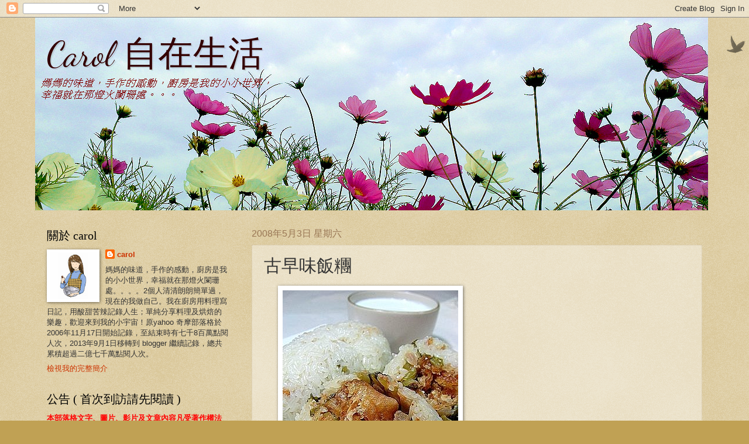

--- FILE ---
content_type: text/html; charset=UTF-8
request_url: https://caroleasylife.blogspot.com/2008/05/blog-post_3.html?showComment=1209831000000
body_size: 68967
content:
<!DOCTYPE html>
<html class='v2' dir='ltr' xmlns='http://www.w3.org/1999/xhtml' xmlns:b='http://www.google.com/2005/gml/b' xmlns:data='http://www.google.com/2005/gml/data' xmlns:expr='http://www.google.com/2005/gml/expr'>
<head>
<link href='https://www.blogger.com/static/v1/widgets/335934321-css_bundle_v2.css' rel='stylesheet' type='text/css'/>
<script>
      //<![CDATA[
      (function(l){
        var h1 = l.host,
            h2 = l.host.replace(/(\.blogspot\.)[\w\.]+$/,'$1com');
        if(h1!=h2)
          l.replace(l.href.replace(h1,h2+'/ncr'));
      })(location);
      //]]>
    </script>
<meta content='width=1100' name='viewport'/>
<meta content='text/html; charset=UTF-8' http-equiv='Content-Type'/>
<meta content='blogger' name='generator'/>
<link href='https://caroleasylife.blogspot.com/favicon.ico' rel='icon' type='image/x-icon'/>
<link href='https://caroleasylife.blogspot.com/2008/05/blog-post_3.html' rel='canonical'/>
<link rel="alternate" type="application/atom+xml" title="                        Carol 自在生活   - Atom" href="https://caroleasylife.blogspot.com/feeds/posts/default" />
<link rel="alternate" type="application/rss+xml" title="                        Carol 自在生活   - RSS" href="https://caroleasylife.blogspot.com/feeds/posts/default?alt=rss" />
<link rel="service.post" type="application/atom+xml" title="                        Carol 自在生活   - Atom" href="https://www.blogger.com/feeds/6421531370070396082/posts/default" />

<link rel="alternate" type="application/atom+xml" title="                        Carol 自在生活   - Atom" href="https://caroleasylife.blogspot.com/feeds/2240032093408158676/comments/default" />
<!--Can't find substitution for tag [blog.ieCssRetrofitLinks]-->
<link href='https://blogger.googleusercontent.com/img/b/R29vZ2xl/AVvXsEhQjOo93L7m7uPq0AujNcXM4-ks7pHaEX2ST8W0CazHPsRMdaxz6erZxcBck2btFvk5h-o5fDzz9f15UD_7kT_lMfSPCjIfvGb1oRA6nTjT6ZE0KW-_pb0Chd5Kcee18yg3QQIuVb6tUWH_/s1600/xMlVKfM_Pwu67xtwyDdrgQ.jpg' rel='image_src'/>
<meta content='https://caroleasylife.blogspot.com/2008/05/blog-post_3.html' property='og:url'/>
<meta content='古早味飯糰' property='og:title'/>
<meta content='關於烘焙,料理,麵包,西點,貓咪的網誌' property='og:description'/>
<meta content='https://blogger.googleusercontent.com/img/b/R29vZ2xl/AVvXsEhQjOo93L7m7uPq0AujNcXM4-ks7pHaEX2ST8W0CazHPsRMdaxz6erZxcBck2btFvk5h-o5fDzz9f15UD_7kT_lMfSPCjIfvGb1oRA6nTjT6ZE0KW-_pb0Chd5Kcee18yg3QQIuVb6tUWH_/w1200-h630-p-k-no-nu/xMlVKfM_Pwu67xtwyDdrgQ.jpg' property='og:image'/>
<title>
                        Carol 自在生活  : 古早味飯糰
</title>
<style type='text/css'>@font-face{font-family:'Dancing Script';font-style:normal;font-weight:400;font-display:swap;src:url(//fonts.gstatic.com/s/dancingscript/v29/If2cXTr6YS-zF4S-kcSWSVi_sxjsohD9F50Ruu7BMSo3Rep8hNX6plRPjLo.woff2)format('woff2');unicode-range:U+0102-0103,U+0110-0111,U+0128-0129,U+0168-0169,U+01A0-01A1,U+01AF-01B0,U+0300-0301,U+0303-0304,U+0308-0309,U+0323,U+0329,U+1EA0-1EF9,U+20AB;}@font-face{font-family:'Dancing Script';font-style:normal;font-weight:400;font-display:swap;src:url(//fonts.gstatic.com/s/dancingscript/v29/If2cXTr6YS-zF4S-kcSWSVi_sxjsohD9F50Ruu7BMSo3ROp8hNX6plRPjLo.woff2)format('woff2');unicode-range:U+0100-02BA,U+02BD-02C5,U+02C7-02CC,U+02CE-02D7,U+02DD-02FF,U+0304,U+0308,U+0329,U+1D00-1DBF,U+1E00-1E9F,U+1EF2-1EFF,U+2020,U+20A0-20AB,U+20AD-20C0,U+2113,U+2C60-2C7F,U+A720-A7FF;}@font-face{font-family:'Dancing Script';font-style:normal;font-weight:400;font-display:swap;src:url(//fonts.gstatic.com/s/dancingscript/v29/If2cXTr6YS-zF4S-kcSWSVi_sxjsohD9F50Ruu7BMSo3Sup8hNX6plRP.woff2)format('woff2');unicode-range:U+0000-00FF,U+0131,U+0152-0153,U+02BB-02BC,U+02C6,U+02DA,U+02DC,U+0304,U+0308,U+0329,U+2000-206F,U+20AC,U+2122,U+2191,U+2193,U+2212,U+2215,U+FEFF,U+FFFD;}</style>
<style id='page-skin-1' type='text/css'><!--
/*
-----------------------------------------------
Blogger Template Style
Name:     Watermark
Designer: Josh Peterson
URL:      www.noaesthetic.com
----------------------------------------------- */
/* Variable definitions
====================
<Variable name="keycolor" description="Main Color" type="color" default="#c0a154"/>
<Group description="Page Text" selector="body">
<Variable name="body.font" description="Font" type="font"
default="normal normal 14px Arial, Tahoma, Helvetica, FreeSans, sans-serif"/>
<Variable name="body.text.color" description="Text Color" type="color" default="#333333"/>
</Group>
<Group description="Backgrounds" selector=".main-inner">
<Variable name="body.background.color" description="Outer Background" type="color" default="#c0a154"/>
<Variable name="footer.background.color" description="Footer Background" type="color" default="transparent"/>
</Group>
<Group description="Links" selector=".main-inner">
<Variable name="link.color" description="Link Color" type="color" default="#cc3300"/>
<Variable name="link.visited.color" description="Visited Color" type="color" default="#993322"/>
<Variable name="link.hover.color" description="Hover Color" type="color" default="#ff3300"/>
</Group>
<Group description="Blog Title" selector=".header h1">
<Variable name="header.font" description="Title Font" type="font"
default="normal normal 60px Georgia, Utopia, 'Palatino Linotype', Palatino, serif"/>
<Variable name="header.text.color" description="Title Color" type="color" default="#ffffff" />
</Group>
<Group description="Blog Description" selector=".header .description">
<Variable name="description.text.color" description="Description Color" type="color"
default="#997755" />
</Group>
<Group description="Tabs Text" selector=".tabs-inner .widget li a">
<Variable name="tabs.font" description="Font" type="font"
default="normal normal 20px Georgia, Utopia, 'Palatino Linotype', Palatino, serif"/>
<Variable name="tabs.text.color" description="Text Color" type="color" default="#cc3300"/>
<Variable name="tabs.selected.text.color" description="Selected Color" type="color" default="#000000"/>
</Group>
<Group description="Tabs Background" selector=".tabs-outer .PageList">
<Variable name="tabs.background.color" description="Background Color" type="color" default="transparent"/>
<Variable name="tabs.separator.color" description="Separator Color" type="color" default="#c0a154"/>
</Group>
<Group description="Date Header" selector="h2.date-header">
<Variable name="date.font" description="Font" type="font"
default="normal normal 16px Arial, Tahoma, Helvetica, FreeSans, sans-serif"/>
<Variable name="date.text.color" description="Text Color" type="color" default="#997755"/>
</Group>
<Group description="Post" selector="h3.post-title, .comments h4">
<Variable name="post.title.font" description="Title Font" type="font"
default="normal normal 30px Georgia, Utopia, 'Palatino Linotype', Palatino, serif"/>
<Variable name="post.background.color" description="Background Color" type="color" default="transparent"/>
<Variable name="post.border.color" description="Border Color" type="color" default="#ccbb99" />
</Group>
<Group description="Post Footer" selector=".post-footer">
<Variable name="post.footer.text.color" description="Text Color" type="color" default="#997755"/>
</Group>
<Group description="Gadgets" selector="h2">
<Variable name="widget.title.font" description="Title Font" type="font"
default="normal normal 20px Georgia, Utopia, 'Palatino Linotype', Palatino, serif"/>
<Variable name="widget.title.text.color" description="Title Color" type="color" default="#000000"/>
<Variable name="widget.alternate.text.color" description="Alternate Color" type="color" default="#777777"/>
</Group>
<Group description="Footer" selector=".footer-inner">
<Variable name="footer.text.color" description="Text Color" type="color" default="#333333"/>
<Variable name="footer.widget.title.text.color" description="Gadget Title Color" type="color" default="#000000"/>
</Group>
<Group description="Footer Links" selector=".footer-inner">
<Variable name="footer.link.color" description="Link Color" type="color" default="#cc3300"/>
<Variable name="footer.link.visited.color" description="Visited Color" type="color" default="#993322"/>
<Variable name="footer.link.hover.color" description="Hover Color" type="color" default="#ff3300"/>
</Group>
<Variable name="body.background" description="Body Background" type="background"
color="#c0a154" default="$(color) url(//www.blogblog.com/1kt/watermark/body_background_birds.png) repeat scroll top left"/>
<Variable name="body.background.overlay" description="Overlay Background" type="background" color="#c0a154"
default="transparent url(//www.blogblog.com/1kt/watermark/body_overlay_birds.png) no-repeat scroll top right"/>
<Variable name="body.background.overlay.height" description="Overlay Background Height" type="length" default="121px"/>
<Variable name="tabs.background.inner" description="Tabs Background Inner" type="url" default="none"/>
<Variable name="tabs.background.outer" description="Tabs Background Outer" type="url" default="none"/>
<Variable name="tabs.border.size" description="Tabs Border Size" type="length" default="0"/>
<Variable name="tabs.shadow.spread" description="Tabs Shadow Spread" type="length" default="0"/>
<Variable name="main.padding.top" description="Main Padding Top" type="length" default="30px"/>
<Variable name="main.cap.height" description="Main Cap Height" type="length" default="0"/>
<Variable name="main.cap.image" description="Main Cap Image" type="url" default="none"/>
<Variable name="main.cap.overlay" description="Main Cap Overlay" type="url" default="none"/>
<Variable name="main.background" description="Main Background" type="background"
default="transparent none no-repeat scroll top left"/>
<Variable name="post.background.url" description="Post Background URL" type="url"
default="url(//www.blogblog.com/1kt/watermark/post_background_birds.png)"/>
<Variable name="post.border.size" description="Post Border Size" type="length" default="1px"/>
<Variable name="post.border.style" description="Post Border Style" type="string" default="dotted"/>
<Variable name="post.shadow.spread" description="Post Shadow Spread" type="length" default="0"/>
<Variable name="footer.background" description="Footer Background" type="background"
color="#330000" default="$(color) url(//www.blogblog.com/1kt/watermark/body_background_navigator.png) repeat scroll top left"/>
<Variable name="mobile.background.overlay" description="Mobile Background Overlay" type="string"
default="transparent none repeat scroll top left"/>
<Variable name="startSide" description="Side where text starts in blog language" type="automatic" default="left"/>
<Variable name="endSide" description="Side where text ends in blog language" type="automatic" default="right"/>
*/
/* Use this with templates/1ktemplate-*.html */
/* Content
----------------------------------------------- */
body {
font: normal normal 14px Arial, Tahoma, Helvetica, FreeSans, sans-serif;
color: #333333;
background: #c0a154 url(//www.blogblog.com/1kt/watermark/body_background_birds.png) repeat scroll top left;
}
html body .content-outer {
min-width: 0;
max-width: 100%;
width: 100%;
}
.content-outer {
font-size: 92%;
}
a:link {
text-decoration:none;
color: #cc3300;
}
a:visited {
text-decoration:none;
color: #993322;
}
a:hover {
text-decoration:underline;
color: #ff3300;
}
.body-fauxcolumns .cap-top {
margin-top: 30px;
background: transparent url(//www.blogblog.com/1kt/watermark/body_overlay_birds.png) no-repeat scroll top right;
height: 121px;
}
.content-inner {
padding: 0;
}
/* Header
----------------------------------------------- */
.header-inner .Header .titlewrapper,
.header-inner .Header .descriptionwrapper {
padding-left: 20px;
padding-right: 20px;
}
.Header h1 {
font: normal normal 60px Dancing Script;
color: #330000;
text-shadow: 2px 2px rgba(0, 0, 0, .1);
}
.Header h1 a {
color: #330000;
}
.Header .description {
font-size: 140%;
color: #eeddbb;
}
/* Tabs
----------------------------------------------- */
.tabs-inner .section {
margin: 0 20px;
}
.tabs-inner .PageList, .tabs-inner .LinkList, .tabs-inner .Labels {
margin-left: -11px;
margin-right: -11px;
background-color: transparent;
border-top: 0 solid #ffffff;
border-bottom: 0 solid #ffffff;
-moz-box-shadow: 0 0 0 rgba(0, 0, 0, .3);
-webkit-box-shadow: 0 0 0 rgba(0, 0, 0, .3);
-goog-ms-box-shadow: 0 0 0 rgba(0, 0, 0, .3);
box-shadow: 0 0 0 rgba(0, 0, 0, .3);
}
.tabs-inner .PageList .widget-content,
.tabs-inner .LinkList .widget-content,
.tabs-inner .Labels .widget-content {
margin: -3px -11px;
background: transparent none  no-repeat scroll right;
}
.tabs-inner .widget ul {
padding: 2px 25px;
max-height: 34px;
background: transparent none no-repeat scroll left;
}
.tabs-inner .widget li {
border: none;
}
.tabs-inner .widget li a {
display: inline-block;
padding: .25em 1em;
font: normal normal 20px Georgia, Utopia, 'Palatino Linotype', Palatino, serif;
color: #cc3300;
border-right: 1px solid #c0a154;
}
.tabs-inner .widget li:first-child a {
border-left: 1px solid #c0a154;
}
.tabs-inner .widget li.selected a, .tabs-inner .widget li a:hover {
color: #000000;
}
/* Headings
----------------------------------------------- */
h2 {
font: normal normal 20px Georgia, Utopia, 'Palatino Linotype', Palatino, serif;
color: #000000;
margin: 0 0 .5em;
}
h2.date-header {
font: normal normal 16px Arial, Tahoma, Helvetica, FreeSans, sans-serif;
color: #997755;
}
/* Main
----------------------------------------------- */
.main-inner .column-center-inner,
.main-inner .column-left-inner,
.main-inner .column-right-inner {
padding: 0 5px;
}
.main-outer {
margin-top: 0;
background: transparent none no-repeat scroll top left;
}
.main-inner {
padding-top: 30px;
}
.main-cap-top {
position: relative;
}
.main-cap-top .cap-right {
position: absolute;
height: 0;
width: 100%;
bottom: 0;
background: transparent none repeat-x scroll bottom center;
}
.main-cap-top .cap-left {
position: absolute;
height: 245px;
width: 280px;
right: 0;
bottom: 0;
background: transparent none no-repeat scroll bottom left;
}
/* Posts
----------------------------------------------- */
.post-outer {
padding: 15px 20px;
margin: 0 0 25px;
background: transparent url(//www.blogblog.com/1kt/watermark/post_background_birds.png) repeat scroll top left;
_background-image: none;
border: dotted 1px #ccbb99;
-moz-box-shadow: 0 0 0 rgba(0, 0, 0, .1);
-webkit-box-shadow: 0 0 0 rgba(0, 0, 0, .1);
-goog-ms-box-shadow: 0 0 0 rgba(0, 0, 0, .1);
box-shadow: 0 0 0 rgba(0, 0, 0, .1);
}
h3.post-title {
font: normal normal 30px Georgia, Utopia, 'Palatino Linotype', Palatino, serif;
margin: 0;
}
.comments h4 {
font: normal normal 30px Georgia, Utopia, 'Palatino Linotype', Palatino, serif;
margin: 1em 0 0;
}
.post-body {
font-size: 105%;
line-height: 1.5;
position: relative;
}
.post-header {
margin: 0 0 1em;
color: #997755;
}
.post-footer {
margin: 10px 0 0;
padding: 10px 0 0;
color: #997755;
border-top: dashed 1px #777777;
}
#blog-pager {
font-size: 140%
}
#comments .comment-author {
padding-top: 1.5em;
border-top: dashed 1px #777777;
background-position: 0 1.5em;
}
#comments .comment-author:first-child {
padding-top: 0;
border-top: none;
}
.avatar-image-container {
margin: .2em 0 0;
}
/* Comments
----------------------------------------------- */
.comments .comments-content .icon.blog-author {
background-repeat: no-repeat;
background-image: url([data-uri]);
}
.comments .comments-content .loadmore a {
border-top: 1px solid #777777;
border-bottom: 1px solid #777777;
}
.comments .continue {
border-top: 2px solid #777777;
}
/* Widgets
----------------------------------------------- */
.widget ul, .widget #ArchiveList ul.flat {
padding: 0;
list-style: none;
}
.widget ul li, .widget #ArchiveList ul.flat li {
padding: .35em 0;
text-indent: 0;
border-top: dashed 1px #777777;
}
.widget ul li:first-child, .widget #ArchiveList ul.flat li:first-child {
border-top: none;
}
.widget .post-body ul {
list-style: disc;
}
.widget .post-body ul li {
border: none;
}
.widget .zippy {
color: #777777;
}
.post-body img, .post-body .tr-caption-container, .Profile img, .Image img,
.BlogList .item-thumbnail img {
padding: 5px;
background: #fff;
-moz-box-shadow: 1px 1px 5px rgba(0, 0, 0, .5);
-webkit-box-shadow: 1px 1px 5px rgba(0, 0, 0, .5);
-goog-ms-box-shadow: 1px 1px 5px rgba(0, 0, 0, .5);
box-shadow: 1px 1px 5px rgba(0, 0, 0, .5);
}
.post-body img, .post-body .tr-caption-container {
padding: 8px;
}
.post-body .tr-caption-container {
color: #333333;
}
.post-body .tr-caption-container img {
padding: 0;
background: transparent;
border: none;
-moz-box-shadow: 0 0 0 rgba(0, 0, 0, .1);
-webkit-box-shadow: 0 0 0 rgba(0, 0, 0, .1);
-goog-ms-box-shadow: 0 0 0 rgba(0, 0, 0, .1);
box-shadow: 0 0 0 rgba(0, 0, 0, .1);
}
/* Footer
----------------------------------------------- */
.footer-outer {
color:#ccbb99;
background: #330000 url(//www.blogblog.com/1kt/watermark/body_background_navigator.png) repeat scroll top left;
}
.footer-outer a {
color: #ff7755;
}
.footer-outer a:visited {
color: #dd5533;
}
.footer-outer a:hover {
color: #ff9977;
}
.footer-outer .widget h2 {
color: #eeddbb;
}
/* Mobile
----------------------------------------------- */
body.mobile  {
background-size: 100% auto;
}
.mobile .body-fauxcolumn-outer {
background: transparent none repeat scroll top left;
}
html .mobile .mobile-date-outer {
border-bottom: none;
background: transparent url(//www.blogblog.com/1kt/watermark/post_background_birds.png) repeat scroll top left;
_background-image: none;
margin-bottom: 10px;
}
.mobile .main-inner .date-outer {
padding: 0;
}
.mobile .main-inner .date-header {
margin: 10px;
}
.mobile .main-cap-top {
z-index: -1;
}
.mobile .content-outer {
font-size: 100%;
}
.mobile .post-outer {
padding: 10px;
}
.mobile .main-cap-top .cap-left {
background: transparent none no-repeat scroll bottom left;
}
.mobile .body-fauxcolumns .cap-top {
margin: 0;
}
.mobile-link-button {
background: transparent url(//www.blogblog.com/1kt/watermark/post_background_birds.png) repeat scroll top left;
}
.mobile-link-button a:link, .mobile-link-button a:visited {
color: #cc3300;
}
.mobile-index-date .date-header {
color: #997755;
}
.mobile-index-contents {
color: #333333;
}
.mobile .tabs-inner .section {
margin: 0;
}
.mobile .tabs-inner .PageList {
margin-left: 0;
margin-right: 0;
}
.mobile .tabs-inner .PageList .widget-content {
margin: 0;
color: #000000;
background: transparent url(//www.blogblog.com/1kt/watermark/post_background_birds.png) repeat scroll top left;
}
.mobile .tabs-inner .PageList .widget-content .pagelist-arrow {
border-left: 1px solid #c0a154;
}
<div style='clear: both;'/> <!-- clear for photos floats --> </div> <b:if cond='data:post.hasJumpLink'> <div class='jump-link'> <a expr:href='data:post.url + &quot;#more&quot;' expr:title='data:post.title'><data:post.jumpText/></a> </div> </b:if>
--></style>
<style id='template-skin-1' type='text/css'><!--
body {
min-width: 1160px;
}
.content-outer, .content-fauxcolumn-outer, .region-inner {
min-width: 1160px;
max-width: 1160px;
_width: 1160px;
}
.main-inner .columns {
padding-left: 350px;
padding-right: 0px;
}
.main-inner .fauxcolumn-center-outer {
left: 350px;
right: 0px;
/* IE6 does not respect left and right together */
_width: expression(this.parentNode.offsetWidth -
parseInt("350px") -
parseInt("0px") + 'px');
}
.main-inner .fauxcolumn-left-outer {
width: 350px;
}
.main-inner .fauxcolumn-right-outer {
width: 0px;
}
.main-inner .column-left-outer {
width: 350px;
right: 100%;
margin-left: -350px;
}
.main-inner .column-right-outer {
width: 0px;
margin-right: -0px;
}
#layout {
min-width: 0;
}
#layout .content-outer {
min-width: 0;
width: 800px;
}
#layout .region-inner {
min-width: 0;
width: auto;
}
--></style>
<link href='https://www.blogger.com/dyn-css/authorization.css?targetBlogID=6421531370070396082&amp;zx=9c71efef-eb85-455f-84a0-b3262b07b345' media='none' onload='if(media!=&#39;all&#39;)media=&#39;all&#39;' rel='stylesheet'/><noscript><link href='https://www.blogger.com/dyn-css/authorization.css?targetBlogID=6421531370070396082&amp;zx=9c71efef-eb85-455f-84a0-b3262b07b345' rel='stylesheet'/></noscript>
<meta name='google-adsense-platform-account' content='ca-host-pub-1556223355139109'/>
<meta name='google-adsense-platform-domain' content='blogspot.com'/>

<!-- data-ad-client=ca-pub-6619057755004232 -->

</head>
<body class='loading'>
<div class='navbar section' id='navbar'><div class='widget Navbar' data-version='1' id='Navbar1'><script type="text/javascript">
    function setAttributeOnload(object, attribute, val) {
      if(window.addEventListener) {
        window.addEventListener('load',
          function(){ object[attribute] = val; }, false);
      } else {
        window.attachEvent('onload', function(){ object[attribute] = val; });
      }
    }
  </script>
<div id="navbar-iframe-container"></div>
<script type="text/javascript" src="https://apis.google.com/js/platform.js"></script>
<script type="text/javascript">
      gapi.load("gapi.iframes:gapi.iframes.style.bubble", function() {
        if (gapi.iframes && gapi.iframes.getContext) {
          gapi.iframes.getContext().openChild({
              url: 'https://www.blogger.com/navbar/6421531370070396082?po\x3d2240032093408158676\x26origin\x3dhttps://caroleasylife.blogspot.com',
              where: document.getElementById("navbar-iframe-container"),
              id: "navbar-iframe"
          });
        }
      });
    </script><script type="text/javascript">
(function() {
var script = document.createElement('script');
script.type = 'text/javascript';
script.src = '//pagead2.googlesyndication.com/pagead/js/google_top_exp.js';
var head = document.getElementsByTagName('head')[0];
if (head) {
head.appendChild(script);
}})();
</script>
</div></div>
<div class='body-fauxcolumns'>
<div class='fauxcolumn-outer body-fauxcolumn-outer'>
<div class='cap-top'>
<div class='cap-left'></div>
<div class='cap-right'></div>
</div>
<div class='fauxborder-left'>
<div class='fauxborder-right'></div>
<div class='fauxcolumn-inner'>
</div>
</div>
<div class='cap-bottom'>
<div class='cap-left'></div>
<div class='cap-right'></div>
</div>
</div>
</div>
<div class='content'>
<div class='content-fauxcolumns'>
<div class='fauxcolumn-outer content-fauxcolumn-outer'>
<div class='cap-top'>
<div class='cap-left'></div>
<div class='cap-right'></div>
</div>
<div class='fauxborder-left'>
<div class='fauxborder-right'></div>
<div class='fauxcolumn-inner'>
</div>
</div>
<div class='cap-bottom'>
<div class='cap-left'></div>
<div class='cap-right'></div>
</div>
</div>
</div>
<div class='content-outer'>
<div class='content-cap-top cap-top'>
<div class='cap-left'></div>
<div class='cap-right'></div>
</div>
<div class='fauxborder-left content-fauxborder-left'>
<div class='fauxborder-right content-fauxborder-right'></div>
<div class='content-inner'>
<header>
<div class='header-outer'>
<div class='header-cap-top cap-top'>
<div class='cap-left'></div>
<div class='cap-right'></div>
</div>
<div class='fauxborder-left header-fauxborder-left'>
<div class='fauxborder-right header-fauxborder-right'></div>
<div class='region-inner header-inner'>
<div class='header section' id='header'><div class='widget Header' data-version='1' id='Header1'>
<div id='header-inner' style='background-image: url("https://blogger.googleusercontent.com/img/a/AVvXsEgc6Pledz01KlbEEysYVFdSYfLR7Ek8TYdMGGiRr2uYQNfUpy91VkvuQFHRbUw_F-vh7x9C_pL5mPiik9GaUaJxoVMPOd3CQzEm74EOHODqXf0fWvCUeRL8h1EENsKjKfOevnZ548cnQ6R_frG6bCknemN0lCw4evmG7hv-GbxQGfaYIPWocsUFgvj3Le0=s1150"); background-position: left; width: 1150px; min-height: 330px; _height: 330px; background-repeat: no-repeat; '>
<div class='titlewrapper' style='background: transparent'>
<h1 class='title' style='background: transparent; border-width: 0px'>
<a href='https://caroleasylife.blogspot.com/'>
                        Carol 自在生活  
</a>
</h1>
</div>
<div class='descriptionwrapper'>
<p class='description'>
<span>
</span>
</p>
</div>
</div>
</div></div>
</div>
</div>
<div class='header-cap-bottom cap-bottom'>
<div class='cap-left'></div>
<div class='cap-right'></div>
</div>
</div>
</header>
<div class='tabs-outer'>
<div class='tabs-cap-top cap-top'>
<div class='cap-left'></div>
<div class='cap-right'></div>
</div>
<div class='fauxborder-left tabs-fauxborder-left'>
<div class='fauxborder-right tabs-fauxborder-right'></div>
<div class='region-inner tabs-inner'>
<div class='tabs no-items section' id='crosscol'></div>
<div class='tabs no-items section' id='crosscol-overflow'></div>
</div>
</div>
<div class='tabs-cap-bottom cap-bottom'>
<div class='cap-left'></div>
<div class='cap-right'></div>
</div>
</div>
<div class='main-outer'>
<div class='main-cap-top cap-top'>
<div class='cap-left'></div>
<div class='cap-right'></div>
</div>
<div class='fauxborder-left main-fauxborder-left'>
<div class='fauxborder-right main-fauxborder-right'></div>
<div class='region-inner main-inner'>
<div class='columns fauxcolumns'>
<div class='fauxcolumn-outer fauxcolumn-center-outer'>
<div class='cap-top'>
<div class='cap-left'></div>
<div class='cap-right'></div>
</div>
<div class='fauxborder-left'>
<div class='fauxborder-right'></div>
<div class='fauxcolumn-inner'>
</div>
</div>
<div class='cap-bottom'>
<div class='cap-left'></div>
<div class='cap-right'></div>
</div>
</div>
<div class='fauxcolumn-outer fauxcolumn-left-outer'>
<div class='cap-top'>
<div class='cap-left'></div>
<div class='cap-right'></div>
</div>
<div class='fauxborder-left'>
<div class='fauxborder-right'></div>
<div class='fauxcolumn-inner'>
</div>
</div>
<div class='cap-bottom'>
<div class='cap-left'></div>
<div class='cap-right'></div>
</div>
</div>
<div class='fauxcolumn-outer fauxcolumn-right-outer'>
<div class='cap-top'>
<div class='cap-left'></div>
<div class='cap-right'></div>
</div>
<div class='fauxborder-left'>
<div class='fauxborder-right'></div>
<div class='fauxcolumn-inner'>
</div>
</div>
<div class='cap-bottom'>
<div class='cap-left'></div>
<div class='cap-right'></div>
</div>
</div>
<!-- corrects IE6 width calculation -->
<div class='columns-inner'>
<div class='column-center-outer'>
<div class='column-center-inner'>
<div class='main section' id='main'><div class='widget Blog' data-version='1' id='Blog1'>
<div class='blog-posts hfeed'>
<!--Can't find substitution for tag [defaultAdStart]-->

                                        <div class="date-outer">
                                      
<h2 class='date-header'>
<span>
2008年5月3日 星期六
</span>
</h2>

                                        <div class="date-posts">
                                      
<div class='post-outer'>
<div class='post hentry' itemprop='blogPost' itemscope='itemscope' itemtype='http://schema.org/BlogPosting'>
<meta content='https://blogger.googleusercontent.com/img/b/R29vZ2xl/AVvXsEhQjOo93L7m7uPq0AujNcXM4-ks7pHaEX2ST8W0CazHPsRMdaxz6erZxcBck2btFvk5h-o5fDzz9f15UD_7kT_lMfSPCjIfvGb1oRA6nTjT6ZE0KW-_pb0Chd5Kcee18yg3QQIuVb6tUWH_/s1600/xMlVKfM_Pwu67xtwyDdrgQ.jpg' itemprop='image_url'/>
<meta content='6421531370070396082' itemprop='blogId'/>
<meta content='2240032093408158676' itemprop='postId'/>
<a name='2240032093408158676'></a>
<h3 class='post-title entry-title' itemprop='name'>
古早味飯糰
</h3>
<div class='post-header'>
<div class='post-header-line-1'></div>
</div>
<div class='post-body entry-content' id='post-body-2240032093408158676' itemprop='description articleBody'>
&nbsp;&nbsp;&nbsp;&nbsp;&nbsp;                         <img src="https://blogger.googleusercontent.com/img/b/R29vZ2xl/AVvXsEhQjOo93L7m7uPq0AujNcXM4-ks7pHaEX2ST8W0CazHPsRMdaxz6erZxcBck2btFvk5h-o5fDzz9f15UD_7kT_lMfSPCjIfvGb1oRA6nTjT6ZE0KW-_pb0Chd5Kcee18yg3QQIuVb6tUWH_/s1600/xMlVKfM_Pwu67xtwyDdrgQ.jpg" /><br />
<br />

早晨還在賴床&#65292;忽然想起了媽媽家巷子口老大叔做的飯糰&#12290;<br />
糯米飯蒸的粒粒分明&#65292;酸菜的香和蘿蔔乾的脆加上老油條的<br />
酥&#65292;還有魚鬆的鮮&#65292;讓我瞬間清醒了&#12290;<br />
<br />
<br />
<a name="more"></a><br />
<br />
我記起還沒結婚前&#65292;常常在放假的日子&#65292;蹬著拖鞋&#65292;帶著睡<br />
眼惺忪的雙眼去買飯糰&#65292;順便幫爸媽帶一份燒餅油條和豆漿<br />
&#12290;熱騰騰的飯糰隔著塑膠袋握在手中趕走了還想睡的心情&#12290;<br />
一邊吃一邊用手用力的捏緊&#65292;帶點Q的糯米飯好有嚼勁&#65292;越<br />
吃越香&#12290;<br />
<br />
今天準備了材料&#65292;自己在家複製了這份古早味&#65292;好滿足&#12290;<br />
<br />
<br />
<br />
<br />
<br />
<br />
<br />
<br />
<b><span style="color: navy;">古早味飯糰</span></b><br />
約做4個<br />
<br />
材料:<br />
長糯米2杯&#65288;約300g&#65289;<br />
<br />
配料 :  <br />
<a href="https://caroleasylife.blogspot.com/2018/10/fried-bread-stick.html">油條</a>1根<br />
<a href="https://caroleasylife.blogspot.com/2009/06/blog-post_18.html">炒酸菜</a> 適量<br />
蘿蔔乾 適量<br />
魚鬆 適量<br />
<br />
<br />
<br />
步驟:<br />
1.長糯米泡足夠的水(份量外) 2-3小時&#65292;讓米粒完全吸飽水份<br />
2.浸泡完成的糯米將水濾掉&#65292;拌上3大匙沙拉油攪拌均勻<br />
3.蒸籠放置一層粿巾&#65292;將糯米均勻鋪上<br />
4.用大火蒸20分鐘至米粒熟透為止<br />
<br />
<img src="https://blogger.googleusercontent.com/img/b/R29vZ2xl/AVvXsEi7oCgGTOERqJNTjdjikZwKcSjTfjNFjznlBceHhjpg83f4ZPxoSFts0vPSsmLs_pI1mo-pQvkdZSMu-8NmmcfvFcTRdqkpe65mEYFzKMNFyCGMWKZ8sh7i8nsU8f0DaoxMkPo2sc8ojp4z/s1600/FxGiga0c9ZEmnA1FYLlnmg.jpg" /><br />
<br />
<br />
組合 :<br />
<br />
1.酸菜及蘿蔔乾洗淨切碎&#65292;各用少許油加蒜頭&#12289;辣椒及糖炒香<br />
&nbsp;&nbsp; (在糯米飯蒸好前事先準備好)<br />
2.油條折成4段&#65292;放微波爐用強微波加熱1分鐘放涼即變酥脆<br />
3.準備一條小毛巾&#65292;套上一層乾淨耐熱塑膠袋<br />
4.將蒸好的糯米飯均勻鋪上&#65292;用飯匙壓平<br />
5.依序將酸菜&#12289;蘿蔔乾&#12289;魚鬆鋪在糯米飯中間<br />
6.最後放上油條&#65292;用雙手握緊布巾將飯糰捏緊整成橢圓形即可<br />
<br />
<img src="https://blogger.googleusercontent.com/img/b/R29vZ2xl/AVvXsEjcS9R9m7Ajj4PZtG4gpEG0zeLnUUXRAhaXxYw1-Kt7HFUVVRbRM9vPsaFfwa6hyphenhyphen7ITNgiCFvjXrn3KVT_Qc2YmeKXZMRbzZD_DtZ1NKjNSKl_jAoPav8SA_Jzv40BeADnov4ysLopDfuTp/s1600/Z_xikEsdhXD3wcNwkTqIjg.jpg" /><br />
<br />
<br />
<span style="color: red;">若用電鍋蒸飯,糯米飯不用浸泡,用米與水1:0.6的份量</span><br />
<span style="color: red;">煮成糯米飯,再悶30分鐘.</span><br />
<br />
<br />
*油條可以購買市售成品或自製&#65292;參考 : <b><a href="https://caroleasylife.blogspot.com/2018/10/fried-bread-stick.html">自製無添加油條&nbsp; </a></b><br />
*炒酸菜參考 : <a href="https://caroleasylife.blogspot.com/2009/06/blog-post_18.html"><b>乾煸酸菜</b> </a><br />
<br />
<br />
<br />
格友延伸做法:<br />
<br />
<a href="http://tw.myblog.yahoo.com/angelaflower0508-angelaflower0508/article?mid=4055&amp;page=1#4202">angela的古早味飯糰</a><br />
<br />
<br />
<br />
<br />
<br />
<br />
<br />
<br />
<br />
<br />
<script async="" src="//pagead2.googlesyndication.com/pagead/js/adsbygoogle.js"></script>
<!--回應式01-->
<br />
<ins class="adsbygoogle" data-ad-client="ca-pub-6619057755004232" data-ad-format="auto" data-ad-slot="2076597466" style="display: block;"></ins><script>
(adsbygoogle = window.adsbygoogle || []).push({});
</script>

<br />
<br />
<br />
<br />
<br />
<br />
<br />
<script async="" src="//pagead2.googlesyndication.com/pagead/js/adsbygoogle.js"></script>
<!--回應式01-->
<br />
<ins class="adsbygoogle" data-ad-client="ca-pub-6619057755004232" data-ad-format="auto" data-ad-slot="2076597466" style="display: block;"></ins><script>
(adsbygoogle = window.adsbygoogle || []).push({});
</script>

<br />
<br />
<br />
<br />
<br />
<br />
<br />
<br />
<br />
<script async="" src="//pagead2.googlesyndication.com/pagead/js/adsbygoogle.js"></script>
<!--回應式01-->
<br />
<ins class="adsbygoogle" data-ad-client="ca-pub-6619057755004232" data-ad-format="auto" data-ad-slot="2076597466" style="display: block;"></ins><script>
(adsbygoogle = window.adsbygoogle || []).push({});
</script>

<br />
<br />
<br />
<br />
<br />
<br />
<br />
<br />
<script async="" src="//pagead2.googlesyndication.com/pagead/js/adsbygoogle.js"></script>

<br />
<ins class="adsbygoogle" data-ad-client="ca-pub-6619057755004232" data-ad-format="autorelaxed" data-ad-slot="2929159063" style="display: block;"></ins><script>
     (adsbygoogle = window.adsbygoogle || []).push({});
</script>

<br />
<br />
<br />
<br />
<div style='clear: both;'></div>
</div>
<div class='post-footer'>
<div class='post-footer-line post-footer-line-1'>
<span class='post-author vcard'>
張貼者&#65306;
<span class='fn' itemprop='author' itemscope='itemscope' itemtype='http://schema.org/Person'>
<meta content='https://www.blogger.com/profile/05696181617187681896' itemprop='url'/>
<a class='g-profile' href='https://www.blogger.com/profile/05696181617187681896' rel='author' title='author profile'>
<span itemprop='name'>
carol
</span>
</a>
</span>
</span>
<span class='post-timestamp'>
於
<meta content='https://caroleasylife.blogspot.com/2008/05/blog-post_3.html' itemprop='url'/>
<a class='timestamp-link' href='https://caroleasylife.blogspot.com/2008/05/blog-post_3.html' rel='bookmark' title='permanent link'>
<abbr class='published' itemprop='datePublished' title='2008-05-03T21:58:00+08:00'>
21:58
</abbr>
</a>
</span>
<span class='post-comment-link'>
</span>
<span class='post-icons'>
<span class='item-control blog-admin pid-2039174046'>
<a href='https://www.blogger.com/post-edit.g?blogID=6421531370070396082&postID=2240032093408158676&from=pencil' title='編輯文章'>
<img alt="" class="icon-action" height="18" src="//img2.blogblog.com/img/icon18_edit_allbkg.gif" width="18">
</a>
</span>
</span>
<div class='post-share-buttons goog-inline-block'>
<a class='goog-inline-block share-button sb-email' href='https://www.blogger.com/share-post.g?blogID=6421531370070396082&postID=2240032093408158676&target=email' target='_blank' title='以電子郵件傳送這篇文章'>
<span class='share-button-link-text'>
以電子郵件傳送這篇文章
</span>
</a>
<a class='goog-inline-block share-button sb-blog' href='https://www.blogger.com/share-post.g?blogID=6421531370070396082&postID=2240032093408158676&target=blog' onclick='window.open(this.href, "_blank", "height=270,width=475"); return false;' target='_blank' title='BlogThis！'>
<span class='share-button-link-text'>
BlogThis&#65281;
</span>
</a>
<a class='goog-inline-block share-button sb-twitter' href='https://www.blogger.com/share-post.g?blogID=6421531370070396082&postID=2240032093408158676&target=twitter' target='_blank' title='分享至 X'>
<span class='share-button-link-text'>
分享至 X
</span>
</a>
<a class='goog-inline-block share-button sb-facebook' href='https://www.blogger.com/share-post.g?blogID=6421531370070396082&postID=2240032093408158676&target=facebook' onclick='window.open(this.href, "_blank", "height=430,width=640"); return false;' target='_blank' title='分享至 Facebook'>
<span class='share-button-link-text'>
分享至 Facebook
</span>
</a>
<a class='goog-inline-block share-button sb-pinterest' href='https://www.blogger.com/share-post.g?blogID=6421531370070396082&postID=2240032093408158676&target=pinterest' target='_blank' title='分享到 Pinterest'>
<span class='share-button-link-text'>
分享到 Pinterest
</span>
</a>
</div>
</div>
<div class='post-footer-line post-footer-line-2'>
<span class='post-labels'>
標籤&#65306;
<a href='https://caroleasylife.blogspot.com/search/label/%E4%B8%AD%E5%BC%8F%E9%A4%90%E9%BB%9E%3A%3A%E7%B2%A5%20%E9%A3%AF%E7%B3%B0' rel='tag'>
中式餐點::粥 飯糰
</a>
</span>
</div>
<div class='post-footer-line post-footer-line-3'>
<span class='post-location'>
</span>
</div>
</div>
</div>
<div class='comments' id='comments'>
<a name='comments'></a>
<h4>
213 則留言
                                    :
                                  </h4>
<div class='comments-content'>
<script async='async' src='' type='text/javascript'></script>
<script type='text/javascript'>
                                  (function() {
                                    var items = null;
                                    var msgs = null;
                                    var config = {};
                                    // <![CDATA[
                                    var cursor = null;
                                    if (items && items.length > 0) {
                                      cursor = parseInt(items[items.length - 1].timestamp) + 1;
                                    }
                                    var bodyFromEntry = function(entry) {
                                      if (entry.gd$extendedProperty) {
                                        for (var k in entry.gd$extendedProperty) {
                                          if (entry.gd$extendedProperty[k].name == 'blogger.contentRemoved') {
                                            return '<span class="deleted-comment">' + entry.content.$t + '</span>';
                                          }
                                        }
                                      }
                                      return entry.content.$t;
                                    }
                                    var parse = function(data) {
                                      cursor = null;
                                      var comments = [];
                                      if (data && data.feed && data.feed.entry) {
                                        for (var i = 0, entry; entry = data.feed.entry[i]; i++) {
                                          var comment = {};
                                          // comment ID, parsed out of the original id format
                                          var id = /blog-(\d+).post-(\d+)/.exec(entry.id.$t);
                                          comment.id = id ? id[2] : null;
                                          comment.body = bodyFromEntry(entry);
                                          comment.timestamp = Date.parse(entry.published.$t) + '';
                                          if (entry.author && entry.author.constructor === Array) {
                                            var auth = entry.author[0];
                                            if (auth) {
                                              comment.author = {
                                                name: (auth.name ? auth.name.$t : undefined),
                                                profileUrl: (auth.uri ? auth.uri.$t : undefined),
                                                avatarUrl: (auth.gd$image ? auth.gd$image.src : undefined)
                                              };
                                            }
                                          }
                                          if (entry.link) {
                                            if (entry.link[2]) {
                                              comment.link = comment.permalink = entry.link[2].href;
                                            }
                                            if (entry.link[3]) {
                                              var pid = /.*comments\/default\/(\d+)\?.*/.exec(entry.link[3].href);
                                              if (pid && pid[1]) {
                                                comment.parentId = pid[1];
                                              }
                                            }
                                          }
                                          comment.deleteclass = 'item-control blog-admin';
                                          if (entry.gd$extendedProperty) {
                                            for (var k in entry.gd$extendedProperty) {
                                              if (entry.gd$extendedProperty[k].name == 'blogger.itemClass') {
                                                comment.deleteclass += ' ' + entry.gd$extendedProperty[k].value;
                                              } else if (entry.gd$extendedProperty[k].name == 'blogger.displayTime') {
                                                comment.displayTime = entry.gd$extendedProperty[k].value;
                                              }
                                            }
                                          }
                                          comments.push(comment);
                                        }
                                      }
                                      return comments;
                                    };
                                    var paginator = function(callback) {
                                      if (hasMore()) {
                                        var url = config.feed + '?alt=json&v=2&orderby=published&reverse=false&max-results=50';
                                        if (cursor) {
                                          url += '&published-min=' + new Date(cursor).toISOString();
                                        }
                                        window.bloggercomments = function(data) {
                                          var parsed = parse(data);
                                          cursor = parsed.length < 50 ? null
                                          : parseInt(parsed[parsed.length - 1].timestamp) + 1
                                          callback(parsed);
                                          window.bloggercomments = null;
                                        }
                                        url += '&callback=bloggercomments';
                                        var script = document.createElement('script');
                                        script.type = 'text/javascript';
                                        script.src = url;
                                        document.getElementsByTagName('head')[0].appendChild(script);
                                      }
                                    };
                                    var hasMore = function() {
                                      return !!cursor;
                                    };
                                    var getMeta = function(key, comment) {
                                      if ('iswriter' == key) {
                                        var matches = !!comment.author
                                        && comment.author.name == config.authorName
                                        && comment.author.profileUrl == config.authorUrl;
                                        return matches ? 'true' : '';
                                      } else if ('deletelink' == key) {
                                        return config.baseUri + '/delete-comment.g?blogID='
                                        + config.blogId + '&postID=' + comment.id;
                                      } else if ('deleteclass' == key) {
                                        return comment.deleteclass;
                                      }
                                      return '';
                                    };
                                    var replybox = null;
                                    var replyUrlParts = null;
                                    var replyParent = undefined;
                                    var onReply = function(commentId, domId) {
                                      if (replybox == null) {
                                        // lazily cache replybox, and adjust to suit this style:
                                        replybox = document.getElementById('comment-editor');
                                        if (replybox != null) {
                                          replybox.height = '250px';
                                          replybox.style.display = 'block';
                                          replyUrlParts = replybox.src.split('#');
                                        }
                                      }
                                      if (replybox && (commentId !== replyParent)) {
                                        document.getElementById(domId).insertBefore(replybox, null);
                                        replybox.src = replyUrlParts[0]
                                        + (commentId ? '&parentID=' + commentId : '')
                                        + '#' + replyUrlParts[1];
                                        replyParent = commentId;
                                      }
                                    };
                                    var hash = (window.location.hash || '#').substring(1);
                                    var startThread, targetComment;
                                    if (/^comment-form_/.test(hash)) {
                                      startThread = hash.substring('comment-form_'.length);
                                    } else if (/^c[0-9]+$/.test(hash)) {
                                      targetComment = hash.substring(1);
                                    }
                                    // Configure commenting API:
                                    var configJso = {
                                      'maxDepth': config.maxThreadDepth
                                    };
                                    var provider = {
                                      'id': config.postId,
                                      'data': items,
                                      'loadNext': paginator,
                                      'hasMore': hasMore,
                                      'getMeta': getMeta,
                                      'onReply': onReply,
                                      'rendered': true,
                                      'initComment': targetComment,
                                      'initReplyThread': startThread,
                                      'config': configJso,
                                      'messages': msgs
                                    };
                                    var render = function() {
                                      if (window.goog && window.goog.comments) {
                                        var holder = document.getElementById('comment-holder');
                                        window.goog.comments.render(holder, provider);
                                      }
                                    };
                                    // render now, or queue to render when library loads:
                                    if (window.goog && window.goog.comments) {
                                      render();
                                    } else {
                                      window.goog = window.goog || {};
                                      window.goog.comments = window.goog.comments || {};
                                      window.goog.comments.loadQueue = window.goog.comments.loadQueue || [];
                                      window.goog.comments.loadQueue.push(render);
                                    }
                                  })();
                                  // ]]>
                                </script>
<div id='comment-holder'>
<div class="comment-thread toplevel-thread"><ol id="top-ra"><li class="comment" id="c6704930042834018892"><div class="avatar-image-container"><img src="//resources.blogblog.com/img/blank.gif" alt=""/></div><div class="comment-block"><div class="comment-header"><cite class="user">毛毛</cite><span class="icon user "></span><span class="datetime secondary-text"><a rel="nofollow" href="https://caroleasylife.blogspot.com/2008/05/blog-post_3.html?showComment=1209824820000#c6704930042834018892">2008年5月3日 晚上10:27</a></span></div><p class="comment-content">古早味飯糰~好懷念的口味喔 =P~</p><span class="comment-actions secondary-text"><a class="comment-reply" target="_self" data-comment-id="6704930042834018892">回覆</a><span class="item-control blog-admin blog-admin pid-148182058"><a target="_self" href="https://www.blogger.com/comment/delete/6421531370070396082/6704930042834018892">刪除</a></span></span></div><div class="comment-replies"><div id="c6704930042834018892-rt" class="comment-thread inline-thread"><span class="thread-toggle thread-expanded"><span class="thread-arrow"></span><span class="thread-count"><a target="_self">回覆</a></span></span><ol id="c6704930042834018892-ra" class="thread-chrome thread-expanded"><div><li class="comment" id="c8113445671376415944"><div class="avatar-image-container"><img src="//resources.blogblog.com/img/blank.gif" alt=""/></div><div class="comment-block"><div class="comment-header"><cite class="user">版主</cite><span class="icon user "></span><span class="datetime secondary-text"><a rel="nofollow" href="https://caroleasylife.blogspot.com/2008/05/blog-post_3.html?showComment=1209869340000#c8113445671376415944">2008年5月4日 上午10:49</a></span></div><p class="comment-content">毛毛<br>三不五時就讓人想到的好滋味 :) !</p><span class="comment-actions secondary-text"><span class="item-control blog-admin blog-admin pid-148182058"><a target="_self" href="https://www.blogger.com/comment/delete/6421531370070396082/8113445671376415944">刪除</a></span></span></div><div class="comment-replies"><div id="c8113445671376415944-rt" class="comment-thread inline-thread hidden"><span class="thread-toggle thread-expanded"><span class="thread-arrow"></span><span class="thread-count"><a target="_self">回覆</a></span></span><ol id="c8113445671376415944-ra" class="thread-chrome thread-expanded"><div></div><div id="c8113445671376415944-continue" class="continue"><a class="comment-reply" target="_self" data-comment-id="8113445671376415944">回覆</a></div></ol></div></div><div class="comment-replybox-single" id="c8113445671376415944-ce"></div></li></div><div id="c6704930042834018892-continue" class="continue"><a class="comment-reply" target="_self" data-comment-id="6704930042834018892">回覆</a></div></ol></div></div><div class="comment-replybox-single" id="c6704930042834018892-ce"></div></li><li class="comment" id="c2165210492903309071"><div class="avatar-image-container"><img src="//resources.blogblog.com/img/blank.gif" alt=""/></div><div class="comment-block"><div class="comment-header"><cite class="user">唱首歌 唱起人生</cite><span class="icon user "></span><span class="datetime secondary-text"><a rel="nofollow" href="https://caroleasylife.blogspot.com/2008/05/blog-post_3.html?showComment=1209825060000#c2165210492903309071">2008年5月3日 晚上10:31</a></span></div><p class="comment-content">:P 我愛吃飯團XD</p><span class="comment-actions secondary-text"><a class="comment-reply" target="_self" data-comment-id="2165210492903309071">回覆</a><span class="item-control blog-admin blog-admin pid-148182058"><a target="_self" href="https://www.blogger.com/comment/delete/6421531370070396082/2165210492903309071">刪除</a></span></span></div><div class="comment-replies"><div id="c2165210492903309071-rt" class="comment-thread inline-thread"><span class="thread-toggle thread-expanded"><span class="thread-arrow"></span><span class="thread-count"><a target="_self">回覆</a></span></span><ol id="c2165210492903309071-ra" class="thread-chrome thread-expanded"><div><li class="comment" id="c1418463548351411731"><div class="avatar-image-container"><img src="//resources.blogblog.com/img/blank.gif" alt=""/></div><div class="comment-block"><div class="comment-header"><cite class="user">版主</cite><span class="icon user "></span><span class="datetime secondary-text"><a rel="nofollow" href="https://caroleasylife.blogspot.com/2008/05/blog-post_3.html?showComment=1209869400000#c1418463548351411731">2008年5月4日 上午10:50</a></span></div><p class="comment-content">現在飯團口味越來越多<br>但是我還是覺得這種的最對味呢 ;;)</p><span class="comment-actions secondary-text"><span class="item-control blog-admin blog-admin pid-148182058"><a target="_self" href="https://www.blogger.com/comment/delete/6421531370070396082/1418463548351411731">刪除</a></span></span></div><div class="comment-replies"><div id="c1418463548351411731-rt" class="comment-thread inline-thread hidden"><span class="thread-toggle thread-expanded"><span class="thread-arrow"></span><span class="thread-count"><a target="_self">回覆</a></span></span><ol id="c1418463548351411731-ra" class="thread-chrome thread-expanded"><div></div><div id="c1418463548351411731-continue" class="continue"><a class="comment-reply" target="_self" data-comment-id="1418463548351411731">回覆</a></div></ol></div></div><div class="comment-replybox-single" id="c1418463548351411731-ce"></div></li></div><div id="c2165210492903309071-continue" class="continue"><a class="comment-reply" target="_self" data-comment-id="2165210492903309071">回覆</a></div></ol></div></div><div class="comment-replybox-single" id="c2165210492903309071-ce"></div></li><li class="comment" id="c7298363250298298341"><div class="avatar-image-container"><img src="//resources.blogblog.com/img/blank.gif" alt=""/></div><div class="comment-block"><div class="comment-header"><cite class="user">~&#9734;&#65374;綺&#65374;&#9734;~</cite><span class="icon user "></span><span class="datetime secondary-text"><a rel="nofollow" href="https://caroleasylife.blogspot.com/2008/05/blog-post_3.html?showComment=1209826020000#c7298363250298298341">2008年5月3日 晚上10:47</a></span></div><p class="comment-content">哇&#65374;我也好久沒吃飯糰了呢&#65281;真懷念&#65374;<br>平常總怕吃太飽所以選擇西式早餐,現在看到carol的古早味飯糰突然好想吃呢&#65281;</p><span class="comment-actions secondary-text"><a class="comment-reply" target="_self" data-comment-id="7298363250298298341">回覆</a><span class="item-control blog-admin blog-admin pid-148182058"><a target="_self" href="https://www.blogger.com/comment/delete/6421531370070396082/7298363250298298341">刪除</a></span></span></div><div class="comment-replies"><div id="c7298363250298298341-rt" class="comment-thread inline-thread"><span class="thread-toggle thread-expanded"><span class="thread-arrow"></span><span class="thread-count"><a target="_self">回覆</a></span></span><ol id="c7298363250298298341-ra" class="thread-chrome thread-expanded"><div><li class="comment" id="c6772415540751632676"><div class="avatar-image-container"><img src="//resources.blogblog.com/img/blank.gif" alt=""/></div><div class="comment-block"><div class="comment-header"><cite class="user">版主</cite><span class="icon user "></span><span class="datetime secondary-text"><a rel="nofollow" href="https://caroleasylife.blogspot.com/2008/05/blog-post_3.html?showComment=1209869460001#c6772415540751632676">2008年5月4日 上午10:51</a></span></div><p class="comment-content">绮<br>很久沒吃的時候<br>會忽然很想念呢 :)</p><span class="comment-actions secondary-text"><span class="item-control blog-admin blog-admin pid-148182058"><a target="_self" href="https://www.blogger.com/comment/delete/6421531370070396082/6772415540751632676">刪除</a></span></span></div><div class="comment-replies"><div id="c6772415540751632676-rt" class="comment-thread inline-thread hidden"><span class="thread-toggle thread-expanded"><span class="thread-arrow"></span><span class="thread-count"><a target="_self">回覆</a></span></span><ol id="c6772415540751632676-ra" class="thread-chrome thread-expanded"><div></div><div id="c6772415540751632676-continue" class="continue"><a class="comment-reply" target="_self" data-comment-id="6772415540751632676">回覆</a></div></ol></div></div><div class="comment-replybox-single" id="c6772415540751632676-ce"></div></li></div><div id="c7298363250298298341-continue" class="continue"><a class="comment-reply" target="_self" data-comment-id="7298363250298298341">回覆</a></div></ol></div></div><div class="comment-replybox-single" id="c7298363250298298341-ce"></div></li><li class="comment" id="c6169194132893295095"><div class="avatar-image-container"><img src="//resources.blogblog.com/img/blank.gif" alt=""/></div><div class="comment-block"><div class="comment-header"><cite class="user">cug</cite><span class="icon user "></span><span class="datetime secondary-text"><a rel="nofollow" href="https://caroleasylife.blogspot.com/2008/05/blog-post_3.html?showComment=1209826740000#c6169194132893295095">2008年5月3日 晚上10:59</a></span></div><p class="comment-content">飯糰呢~好久沒有吃到了~看carol做又激起我想吃的動力了^^~還記得國小遠足的時候~媽媽都會幫我帶她做的飯糰呢~超幸福超滿足唷~也超好吃~ㄒㄒ~我現在真想吃到辣~明天趕緊買來吃~改天在來動手做~呵呵 :x</p><span class="comment-actions secondary-text"><a class="comment-reply" target="_self" data-comment-id="6169194132893295095">回覆</a><span class="item-control blog-admin blog-admin pid-148182058"><a target="_self" href="https://www.blogger.com/comment/delete/6421531370070396082/6169194132893295095">刪除</a></span></span></div><div class="comment-replies"><div id="c6169194132893295095-rt" class="comment-thread inline-thread"><span class="thread-toggle thread-expanded"><span class="thread-arrow"></span><span class="thread-count"><a target="_self">回覆</a></span></span><ol id="c6169194132893295095-ra" class="thread-chrome thread-expanded"><div><li class="comment" id="c8916437636971032019"><div class="avatar-image-container"><img src="//resources.blogblog.com/img/blank.gif" alt=""/></div><div class="comment-block"><div class="comment-header"><cite class="user">版主</cite><span class="icon user "></span><span class="datetime secondary-text"><a rel="nofollow" href="https://caroleasylife.blogspot.com/2008/05/blog-post_3.html?showComment=1209869640001#c8916437636971032019">2008年5月4日 上午10:54</a></span></div><p class="comment-content">cug,<br>這種傳統口味還是最引人懷念!<br>媽媽做的飯團一定深身留在妳小小的心裡!<br>有時候想吃<br>還不好找呢<br>有空的時候自己做給爸媽嚐嚐 :x ~<br>讓爸媽也回味一下~</p><span class="comment-actions secondary-text"><span class="item-control blog-admin blog-admin pid-148182058"><a target="_self" href="https://www.blogger.com/comment/delete/6421531370070396082/8916437636971032019">刪除</a></span></span></div><div class="comment-replies"><div id="c8916437636971032019-rt" class="comment-thread inline-thread hidden"><span class="thread-toggle thread-expanded"><span class="thread-arrow"></span><span class="thread-count"><a target="_self">回覆</a></span></span><ol id="c8916437636971032019-ra" class="thread-chrome thread-expanded"><div></div><div id="c8916437636971032019-continue" class="continue"><a class="comment-reply" target="_self" data-comment-id="8916437636971032019">回覆</a></div></ol></div></div><div class="comment-replybox-single" id="c8916437636971032019-ce"></div></li></div><div id="c6169194132893295095-continue" class="continue"><a class="comment-reply" target="_self" data-comment-id="6169194132893295095">回覆</a></div></ol></div></div><div class="comment-replybox-single" id="c6169194132893295095-ce"></div></li><li class="comment" id="c1799529104964872865"><div class="avatar-image-container"><img src="//resources.blogblog.com/img/blank.gif" alt=""/></div><div class="comment-block"><div class="comment-header"><cite class="user">胖胖</cite><span class="icon user "></span><span class="datetime secondary-text"><a rel="nofollow" href="https://caroleasylife.blogspot.com/2008/05/blog-post_3.html?showComment=1209827640000#c1799529104964872865">2008年5月3日 晚上11:14</a></span></div><p class="comment-content">糯米就是要用蒸的才Q =P~ <br><br>好久沒吃飯糰了耶 =P~ <br><br>&#160;</p><span class="comment-actions secondary-text"><a class="comment-reply" target="_self" data-comment-id="1799529104964872865">回覆</a><span class="item-control blog-admin blog-admin pid-148182058"><a target="_self" href="https://www.blogger.com/comment/delete/6421531370070396082/1799529104964872865">刪除</a></span></span></div><div class="comment-replies"><div id="c1799529104964872865-rt" class="comment-thread inline-thread"><span class="thread-toggle thread-expanded"><span class="thread-arrow"></span><span class="thread-count"><a target="_self">回覆</a></span></span><ol id="c1799529104964872865-ra" class="thread-chrome thread-expanded"><div><li class="comment" id="c7303922795605087208"><div class="avatar-image-container"><img src="//resources.blogblog.com/img/blank.gif" alt=""/></div><div class="comment-block"><div class="comment-header"><cite class="user">版主</cite><span class="icon user "></span><span class="datetime secondary-text"><a rel="nofollow" href="https://caroleasylife.blogspot.com/2008/05/blog-post_3.html?showComment=1209869640000#c7303922795605087208">2008年5月4日 上午10:54</a></span></div><p class="comment-content">胖胖說的沒錯<br>用蒸的米才好吃呢 ;;)</p><span class="comment-actions secondary-text"><span class="item-control blog-admin blog-admin pid-148182058"><a target="_self" href="https://www.blogger.com/comment/delete/6421531370070396082/7303922795605087208">刪除</a></span></span></div><div class="comment-replies"><div id="c7303922795605087208-rt" class="comment-thread inline-thread hidden"><span class="thread-toggle thread-expanded"><span class="thread-arrow"></span><span class="thread-count"><a target="_self">回覆</a></span></span><ol id="c7303922795605087208-ra" class="thread-chrome thread-expanded"><div></div><div id="c7303922795605087208-continue" class="continue"><a class="comment-reply" target="_self" data-comment-id="7303922795605087208">回覆</a></div></ol></div></div><div class="comment-replybox-single" id="c7303922795605087208-ce"></div></li></div><div id="c1799529104964872865-continue" class="continue"><a class="comment-reply" target="_self" data-comment-id="1799529104964872865">回覆</a></div></ol></div></div><div class="comment-replybox-single" id="c1799529104964872865-ce"></div></li><li class="comment" id="c241991351123798193"><div class="avatar-image-container"><img src="//resources.blogblog.com/img/blank.gif" alt=""/></div><div class="comment-block"><div class="comment-header"><cite class="user">美鳳</cite><span class="icon user "></span><span class="datetime secondary-text"><a rel="nofollow" href="https://caroleasylife.blogspot.com/2008/05/blog-post_3.html?showComment=1209828840000#c241991351123798193">2008年5月3日 晚上11:34</a></span></div><p class="comment-content">真的很久沒有吃飯團了ㄟ...最愛飯團裡加蘿蔔乾了~~<br>油條變酥脆的方法不錯~~學走了....</p><span class="comment-actions secondary-text"><a class="comment-reply" target="_self" data-comment-id="241991351123798193">回覆</a><span class="item-control blog-admin blog-admin pid-148182058"><a target="_self" href="https://www.blogger.com/comment/delete/6421531370070396082/241991351123798193">刪除</a></span></span></div><div class="comment-replies"><div id="c241991351123798193-rt" class="comment-thread inline-thread"><span class="thread-toggle thread-expanded"><span class="thread-arrow"></span><span class="thread-count"><a target="_self">回覆</a></span></span><ol id="c241991351123798193-ra" class="thread-chrome thread-expanded"><div><li class="comment" id="c3722709995734658227"><div class="avatar-image-container"><img src="//resources.blogblog.com/img/blank.gif" alt=""/></div><div class="comment-block"><div class="comment-header"><cite class="user">版主</cite><span class="icon user "></span><span class="datetime secondary-text"><a rel="nofollow" href="https://caroleasylife.blogspot.com/2008/05/blog-post_3.html?showComment=1209869760000#c3722709995734658227">2008年5月4日 上午10:56</a></span></div><p class="comment-content">美鳳<br>脆脆的蘿蔔乾讓口感很好<br>油條微波一下就變脆<br>而且也把油逼出一些了 ~</p><span class="comment-actions secondary-text"><span class="item-control blog-admin blog-admin pid-148182058"><a target="_self" href="https://www.blogger.com/comment/delete/6421531370070396082/3722709995734658227">刪除</a></span></span></div><div class="comment-replies"><div id="c3722709995734658227-rt" class="comment-thread inline-thread hidden"><span class="thread-toggle thread-expanded"><span class="thread-arrow"></span><span class="thread-count"><a target="_self">回覆</a></span></span><ol id="c3722709995734658227-ra" class="thread-chrome thread-expanded"><div></div><div id="c3722709995734658227-continue" class="continue"><a class="comment-reply" target="_self" data-comment-id="3722709995734658227">回覆</a></div></ol></div></div><div class="comment-replybox-single" id="c3722709995734658227-ce"></div></li></div><div id="c241991351123798193-continue" class="continue"><a class="comment-reply" target="_self" data-comment-id="241991351123798193">回覆</a></div></ol></div></div><div class="comment-replybox-single" id="c241991351123798193-ce"></div></li><li class="comment" id="c2846262937792297439"><div class="avatar-image-container"><img src="//resources.blogblog.com/img/blank.gif" alt=""/></div><div class="comment-block"><div class="comment-header"><cite class="user">Eileen&#9734;水瓶花園</cite><span class="icon user "></span><span class="datetime secondary-text"><a rel="nofollow" href="https://caroleasylife.blogspot.com/2008/05/blog-post_3.html?showComment=1209829920000#c2846262937792297439">2008年5月3日 晚上11:52</a></span></div><p class="comment-content">好令人懷念的古早味哦<br>除了樸實的美味<br>更吸引人的是存在記憶中美麗的往日時光!!!</p><span class="comment-actions secondary-text"><a class="comment-reply" target="_self" data-comment-id="2846262937792297439">回覆</a><span class="item-control blog-admin blog-admin pid-148182058"><a target="_self" href="https://www.blogger.com/comment/delete/6421531370070396082/2846262937792297439">刪除</a></span></span></div><div class="comment-replies"><div id="c2846262937792297439-rt" class="comment-thread inline-thread"><span class="thread-toggle thread-expanded"><span class="thread-arrow"></span><span class="thread-count"><a target="_self">回覆</a></span></span><ol id="c2846262937792297439-ra" class="thread-chrome thread-expanded"><div><li class="comment" id="c9037146377061851885"><div class="avatar-image-container"><img src="//resources.blogblog.com/img/blank.gif" alt=""/></div><div class="comment-block"><div class="comment-header"><cite class="user">版主</cite><span class="icon user "></span><span class="datetime secondary-text"><a rel="nofollow" href="https://caroleasylife.blogspot.com/2008/05/blog-post_3.html?showComment=1209869820000#c9037146377061851885">2008年5月4日 上午10:57</a></span></div><p class="comment-content">Eileen,<br>食物就是有這樣的魔力<br>讓人聯繫上過往的一些回憶~<br>越簡單的東西越是令人難忘!</p><span class="comment-actions secondary-text"><span class="item-control blog-admin blog-admin pid-148182058"><a target="_self" href="https://www.blogger.com/comment/delete/6421531370070396082/9037146377061851885">刪除</a></span></span></div><div class="comment-replies"><div id="c9037146377061851885-rt" class="comment-thread inline-thread hidden"><span class="thread-toggle thread-expanded"><span class="thread-arrow"></span><span class="thread-count"><a target="_self">回覆</a></span></span><ol id="c9037146377061851885-ra" class="thread-chrome thread-expanded"><div></div><div id="c9037146377061851885-continue" class="continue"><a class="comment-reply" target="_self" data-comment-id="9037146377061851885">回覆</a></div></ol></div></div><div class="comment-replybox-single" id="c9037146377061851885-ce"></div></li></div><div id="c2846262937792297439-continue" class="continue"><a class="comment-reply" target="_self" data-comment-id="2846262937792297439">回覆</a></div></ol></div></div><div class="comment-replybox-single" id="c2846262937792297439-ce"></div></li><li class="comment" id="c5190455341408923788"><div class="avatar-image-container"><img src="//resources.blogblog.com/img/blank.gif" alt=""/></div><div class="comment-block"><div class="comment-header"><cite class="user">小雛菊</cite><span class="icon user "></span><span class="datetime secondary-text"><a rel="nofollow" href="https://caroleasylife.blogspot.com/2008/05/blog-post_3.html?showComment=1209830580000#c5190455341408923788">2008年5月4日 凌晨12:03</a></span></div><p class="comment-content">晚安喔<br>我的早餐ㄋ也常常吃飯糰ㄋ因為買的時間較快啦</p><span class="comment-actions secondary-text"><a class="comment-reply" target="_self" data-comment-id="5190455341408923788">回覆</a><span class="item-control blog-admin blog-admin pid-148182058"><a target="_self" href="https://www.blogger.com/comment/delete/6421531370070396082/5190455341408923788">刪除</a></span></span></div><div class="comment-replies"><div id="c5190455341408923788-rt" class="comment-thread inline-thread"><span class="thread-toggle thread-expanded"><span class="thread-arrow"></span><span class="thread-count"><a target="_self">回覆</a></span></span><ol id="c5190455341408923788-ra" class="thread-chrome thread-expanded"><div><li class="comment" id="c1537558811254705358"><div class="avatar-image-container"><img src="//resources.blogblog.com/img/blank.gif" alt=""/></div><div class="comment-block"><div class="comment-header"><cite class="user">版主</cite><span class="icon user "></span><span class="datetime secondary-text"><a rel="nofollow" href="https://caroleasylife.blogspot.com/2008/05/blog-post_3.html?showComment=1209869880000#c1537558811254705358">2008年5月4日 上午10:58</a></span></div><p class="comment-content">小雛菊<br>早安喔 :) <br>早餐吃一個飯團<br>可以維持很久呢~<br>工作一定更有精神 ;;)</p><span class="comment-actions secondary-text"><span class="item-control blog-admin blog-admin pid-148182058"><a target="_self" href="https://www.blogger.com/comment/delete/6421531370070396082/1537558811254705358">刪除</a></span></span></div><div class="comment-replies"><div id="c1537558811254705358-rt" class="comment-thread inline-thread hidden"><span class="thread-toggle thread-expanded"><span class="thread-arrow"></span><span class="thread-count"><a target="_self">回覆</a></span></span><ol id="c1537558811254705358-ra" class="thread-chrome thread-expanded"><div></div><div id="c1537558811254705358-continue" class="continue"><a class="comment-reply" target="_self" data-comment-id="1537558811254705358">回覆</a></div></ol></div></div><div class="comment-replybox-single" id="c1537558811254705358-ce"></div></li></div><div id="c5190455341408923788-continue" class="continue"><a class="comment-reply" target="_self" data-comment-id="5190455341408923788">回覆</a></div></ol></div></div><div class="comment-replybox-single" id="c5190455341408923788-ce"></div></li><li class="comment" id="c3004922321090885055"><div class="avatar-image-container"><img src="//resources.blogblog.com/img/blank.gif" alt=""/></div><div class="comment-block"><div class="comment-header"><cite class="user">Portia</cite><span class="icon user "></span><span class="datetime secondary-text"><a rel="nofollow" href="https://caroleasylife.blogspot.com/2008/05/blog-post_3.html?showComment=1209831000000#c3004922321090885055">2008年5月4日 凌晨12:10</a></span></div><p class="comment-content">看起來好好吃喔&#65281;真的會流口水 =P~</p><span class="comment-actions secondary-text"><a class="comment-reply" target="_self" data-comment-id="3004922321090885055">回覆</a><span class="item-control blog-admin blog-admin pid-148182058"><a target="_self" href="https://www.blogger.com/comment/delete/6421531370070396082/3004922321090885055">刪除</a></span></span></div><div class="comment-replies"><div id="c3004922321090885055-rt" class="comment-thread inline-thread"><span class="thread-toggle thread-expanded"><span class="thread-arrow"></span><span class="thread-count"><a target="_self">回覆</a></span></span><ol id="c3004922321090885055-ra" class="thread-chrome thread-expanded"><div><li class="comment" id="c8264391510585701486"><div class="avatar-image-container"><img src="//resources.blogblog.com/img/blank.gif" alt=""/></div><div class="comment-block"><div class="comment-header"><cite class="user">版主</cite><span class="icon user "></span><span class="datetime secondary-text"><a rel="nofollow" href="https://caroleasylife.blogspot.com/2008/05/blog-post_3.html?showComment=1209870000000#c8264391510585701486">2008年5月4日 上午11:00</a></span></div><p class="comment-content">Portia,<br>有時候會忽然想起這些古樸的味道<br>這樣的滋味永遠都不會忘記!<br>歡迎妳的來訪 :) ~</p><span class="comment-actions secondary-text"><span class="item-control blog-admin blog-admin pid-148182058"><a target="_self" href="https://www.blogger.com/comment/delete/6421531370070396082/8264391510585701486">刪除</a></span></span></div><div class="comment-replies"><div id="c8264391510585701486-rt" class="comment-thread inline-thread hidden"><span class="thread-toggle thread-expanded"><span class="thread-arrow"></span><span class="thread-count"><a target="_self">回覆</a></span></span><ol id="c8264391510585701486-ra" class="thread-chrome thread-expanded"><div></div><div id="c8264391510585701486-continue" class="continue"><a class="comment-reply" target="_self" data-comment-id="8264391510585701486">回覆</a></div></ol></div></div><div class="comment-replybox-single" id="c8264391510585701486-ce"></div></li></div><div id="c3004922321090885055-continue" class="continue"><a class="comment-reply" target="_self" data-comment-id="3004922321090885055">回覆</a></div></ol></div></div><div class="comment-replybox-single" id="c3004922321090885055-ce"></div></li><li class="comment" id="c1122018129565516636"><div class="avatar-image-container"><img src="//resources.blogblog.com/img/blank.gif" alt=""/></div><div class="comment-block"><div class="comment-header"><cite class="user">瑜</cite><span class="icon user "></span><span class="datetime secondary-text"><a rel="nofollow" href="https://caroleasylife.blogspot.com/2008/05/blog-post_3.html?showComment=1209836520000#c1122018129565516636">2008年5月4日 凌晨1:42</a></span></div><p class="comment-content">&#160;<br>carol&#65374;<br>妳好強喔&#65294;&#65294;&#65294;<br>古早的飯糰<br>對上班族來說<br>還挺搶手受歡迎的呢<br>公司前巷口的阿姨<br>也賣著古早口味的飯糰<br>更有著傳統手製的豆漿<br>有點像是燒焦的口感<br>味道很濃厚 :P <br><br>都要排好久呢&#65294;&#65294;&#65294;&#65294;&#65294;</p><span class="comment-actions secondary-text"><a class="comment-reply" target="_self" data-comment-id="1122018129565516636">回覆</a><span class="item-control blog-admin blog-admin pid-148182058"><a target="_self" href="https://www.blogger.com/comment/delete/6421531370070396082/1122018129565516636">刪除</a></span></span></div><div class="comment-replies"><div id="c1122018129565516636-rt" class="comment-thread inline-thread"><span class="thread-toggle thread-expanded"><span class="thread-arrow"></span><span class="thread-count"><a target="_self">回覆</a></span></span><ol id="c1122018129565516636-ra" class="thread-chrome thread-expanded"><div><li class="comment" id="c4205599610498880096"><div class="avatar-image-container"><img src="//resources.blogblog.com/img/blank.gif" alt=""/></div><div class="comment-block"><div class="comment-header"><cite class="user">版主</cite><span class="icon user "></span><span class="datetime secondary-text"><a rel="nofollow" href="https://caroleasylife.blogspot.com/2008/05/blog-post_3.html?showComment=1209870120000#c4205599610498880096">2008年5月4日 上午11:02</a></span></div><p class="comment-content">瑜<br>其實這個很簡單呢<br>只是準備花費時間而已!<br>以前上班的時候也喜歡買飯團<br>這種古早的口味最受人喜歡的~<br>現在想吃家附近反而買不到<br>所以只好自己動手了 :D</p><span class="comment-actions secondary-text"><span class="item-control blog-admin blog-admin pid-148182058"><a target="_self" href="https://www.blogger.com/comment/delete/6421531370070396082/4205599610498880096">刪除</a></span></span></div><div class="comment-replies"><div id="c4205599610498880096-rt" class="comment-thread inline-thread hidden"><span class="thread-toggle thread-expanded"><span class="thread-arrow"></span><span class="thread-count"><a target="_self">回覆</a></span></span><ol id="c4205599610498880096-ra" class="thread-chrome thread-expanded"><div></div><div id="c4205599610498880096-continue" class="continue"><a class="comment-reply" target="_self" data-comment-id="4205599610498880096">回覆</a></div></ol></div></div><div class="comment-replybox-single" id="c4205599610498880096-ce"></div></li></div><div id="c1122018129565516636-continue" class="continue"><a class="comment-reply" target="_self" data-comment-id="1122018129565516636">回覆</a></div></ol></div></div><div class="comment-replybox-single" id="c1122018129565516636-ce"></div></li><li class="comment" id="c468482340613649061"><div class="avatar-image-container"><img src="//resources.blogblog.com/img/blank.gif" alt=""/></div><div class="comment-block"><div class="comment-header"><cite class="user">Schweinchen</cite><span class="icon user "></span><span class="datetime secondary-text"><a rel="nofollow" href="https://caroleasylife.blogspot.com/2008/05/blog-post_3.html?showComment=1209840540000#c468482340613649061">2008年5月4日 凌晨2:49</a></span></div><p class="comment-content">吃不到 :-O &#160;啊&#65281; 我老公又說我 又來這裡自我虐待了&#160;&#160;&#160; LE<br>&#160;</p><span class="comment-actions secondary-text"><a class="comment-reply" target="_self" data-comment-id="468482340613649061">回覆</a><span class="item-control blog-admin blog-admin pid-148182058"><a target="_self" href="https://www.blogger.com/comment/delete/6421531370070396082/468482340613649061">刪除</a></span></span></div><div class="comment-replies"><div id="c468482340613649061-rt" class="comment-thread inline-thread"><span class="thread-toggle thread-expanded"><span class="thread-arrow"></span><span class="thread-count"><a target="_self">回覆</a></span></span><ol id="c468482340613649061-ra" class="thread-chrome thread-expanded"><div><li class="comment" id="c1280550516646401676"><div class="avatar-image-container"><img src="//resources.blogblog.com/img/blank.gif" alt=""/></div><div class="comment-block"><div class="comment-header"><cite class="user">版主</cite><span class="icon user "></span><span class="datetime secondary-text"><a rel="nofollow" href="https://caroleasylife.blogspot.com/2008/05/blog-post_3.html?showComment=1209870240000#c1280550516646401676">2008年5月4日 上午11:04</a></span></div><p class="comment-content">LE<br>等妳回來<br>就把台灣的小吃好好的吃個夠吧 ;;) ~<br>現在可以開始列清單了 :D</p><span class="comment-actions secondary-text"><span class="item-control blog-admin blog-admin pid-148182058"><a target="_self" href="https://www.blogger.com/comment/delete/6421531370070396082/1280550516646401676">刪除</a></span></span></div><div class="comment-replies"><div id="c1280550516646401676-rt" class="comment-thread inline-thread hidden"><span class="thread-toggle thread-expanded"><span class="thread-arrow"></span><span class="thread-count"><a target="_self">回覆</a></span></span><ol id="c1280550516646401676-ra" class="thread-chrome thread-expanded"><div></div><div id="c1280550516646401676-continue" class="continue"><a class="comment-reply" target="_self" data-comment-id="1280550516646401676">回覆</a></div></ol></div></div><div class="comment-replybox-single" id="c1280550516646401676-ce"></div></li></div><div id="c468482340613649061-continue" class="continue"><a class="comment-reply" target="_self" data-comment-id="468482340613649061">回覆</a></div></ol></div></div><div class="comment-replybox-single" id="c468482340613649061-ce"></div></li><li class="comment" id="c3653866234888919798"><div class="avatar-image-container"><img src="//resources.blogblog.com/img/blank.gif" alt=""/></div><div class="comment-block"><div class="comment-header"><cite class="user">Susan</cite><span class="icon user "></span><span class="datetime secondary-text"><a rel="nofollow" href="https://caroleasylife.blogspot.com/2008/05/blog-post_3.html?showComment=1209843000000#c3653866234888919798">2008年5月4日 凌晨3:30</a></span></div><p class="comment-content">好喜歡吃飯團~在這的中國店可買到, 但都是很簡便的不是非常好吃的~<br>上次回台灣時還特地吃了想吃的飯團, 紅毛先生他也很喜歡吃台灣的飯團~ =P~</p><span class="comment-actions secondary-text"><a class="comment-reply" target="_self" data-comment-id="3653866234888919798">回覆</a><span class="item-control blog-admin blog-admin pid-148182058"><a target="_self" href="https://www.blogger.com/comment/delete/6421531370070396082/3653866234888919798">刪除</a></span></span></div><div class="comment-replies"><div id="c3653866234888919798-rt" class="comment-thread inline-thread"><span class="thread-toggle thread-expanded"><span class="thread-arrow"></span><span class="thread-count"><a target="_self">回覆</a></span></span><ol id="c3653866234888919798-ra" class="thread-chrome thread-expanded"><div><li class="comment" id="c8892992607888857932"><div class="avatar-image-container"><img src="//resources.blogblog.com/img/blank.gif" alt=""/></div><div class="comment-block"><div class="comment-header"><cite class="user">版主</cite><span class="icon user "></span><span class="datetime secondary-text"><a rel="nofollow" href="https://caroleasylife.blogspot.com/2008/05/blog-post_3.html?showComment=1209870360000#c8892992607888857932">2008年5月4日 上午11:06</a></span></div><p class="comment-content">Susan,<br>我也是因為家附近買不到<br>所以自己動手做<br>我發現紅毛先生真的很隨和<br>對中式的食物接受度很高!<br>真是一個不挑嘴的人<br>有機會買到這些材料<br>Susan可以做做看<br>讓紅毛先生再回味一下 ;;)</p><span class="comment-actions secondary-text"><span class="item-control blog-admin blog-admin pid-148182058"><a target="_self" href="https://www.blogger.com/comment/delete/6421531370070396082/8892992607888857932">刪除</a></span></span></div><div class="comment-replies"><div id="c8892992607888857932-rt" class="comment-thread inline-thread hidden"><span class="thread-toggle thread-expanded"><span class="thread-arrow"></span><span class="thread-count"><a target="_self">回覆</a></span></span><ol id="c8892992607888857932-ra" class="thread-chrome thread-expanded"><div></div><div id="c8892992607888857932-continue" class="continue"><a class="comment-reply" target="_self" data-comment-id="8892992607888857932">回覆</a></div></ol></div></div><div class="comment-replybox-single" id="c8892992607888857932-ce"></div></li></div><div id="c3653866234888919798-continue" class="continue"><a class="comment-reply" target="_self" data-comment-id="3653866234888919798">回覆</a></div></ol></div></div><div class="comment-replybox-single" id="c3653866234888919798-ce"></div></li><li class="comment" id="c1592705983855639740"><div class="avatar-image-container"><img src="//resources.blogblog.com/img/blank.gif" alt=""/></div><div class="comment-block"><div class="comment-header"><cite class="user">海倫(翎)</cite><span class="icon user "></span><span class="datetime secondary-text"><a rel="nofollow" href="https://caroleasylife.blogspot.com/2008/05/blog-post_3.html?showComment=1209853620000#c1592705983855639740">2008年5月4日 清晨6:27</a></span></div><p class="comment-content">太豐盛了~ 看到妳這樣做&#65292;我也要來做...</p><span class="comment-actions secondary-text"><a class="comment-reply" target="_self" data-comment-id="1592705983855639740">回覆</a><span class="item-control blog-admin blog-admin pid-148182058"><a target="_self" href="https://www.blogger.com/comment/delete/6421531370070396082/1592705983855639740">刪除</a></span></span></div><div class="comment-replies"><div id="c1592705983855639740-rt" class="comment-thread inline-thread"><span class="thread-toggle thread-expanded"><span class="thread-arrow"></span><span class="thread-count"><a target="_self">回覆</a></span></span><ol id="c1592705983855639740-ra" class="thread-chrome thread-expanded"><div><li class="comment" id="c2145059513915072201"><div class="avatar-image-container"><img src="//resources.blogblog.com/img/blank.gif" alt=""/></div><div class="comment-block"><div class="comment-header"><cite class="user">版主</cite><span class="icon user "></span><span class="datetime secondary-text"><a rel="nofollow" href="https://caroleasylife.blogspot.com/2008/05/blog-post_3.html?showComment=1209870540000#c2145059513915072201">2008年5月4日 上午11:09</a></span></div><p class="comment-content">海倫<br>我因為家附近買不到這種口味的<br>所以自己做 :D <br>沒想到比想像中簡單<br>在國外想吃這個<br>應該不好買吧!</p><span class="comment-actions secondary-text"><span class="item-control blog-admin blog-admin pid-148182058"><a target="_self" href="https://www.blogger.com/comment/delete/6421531370070396082/2145059513915072201">刪除</a></span></span></div><div class="comment-replies"><div id="c2145059513915072201-rt" class="comment-thread inline-thread hidden"><span class="thread-toggle thread-expanded"><span class="thread-arrow"></span><span class="thread-count"><a target="_self">回覆</a></span></span><ol id="c2145059513915072201-ra" class="thread-chrome thread-expanded"><div></div><div id="c2145059513915072201-continue" class="continue"><a class="comment-reply" target="_self" data-comment-id="2145059513915072201">回覆</a></div></ol></div></div><div class="comment-replybox-single" id="c2145059513915072201-ce"></div></li></div><div id="c1592705983855639740-continue" class="continue"><a class="comment-reply" target="_self" data-comment-id="1592705983855639740">回覆</a></div></ol></div></div><div class="comment-replybox-single" id="c1592705983855639740-ce"></div></li><li class="comment" id="c8196853055145260214"><div class="avatar-image-container"><img src="//resources.blogblog.com/img/blank.gif" alt=""/></div><div class="comment-block"><div class="comment-header"><cite class="user">大魚小魚&#65374;魚媽咪</cite><span class="icon user "></span><span class="datetime secondary-text"><a rel="nofollow" href="https://caroleasylife.blogspot.com/2008/05/blog-post_3.html?showComment=1209859680000#c8196853055145260214">2008年5月4日 上午8:08</a></span></div><p class="comment-content">carol...怎麼什麼東西到你手上都變得好簡單~~ :x</p><span class="comment-actions secondary-text"><a class="comment-reply" target="_self" data-comment-id="8196853055145260214">回覆</a><span class="item-control blog-admin blog-admin pid-148182058"><a target="_self" href="https://www.blogger.com/comment/delete/6421531370070396082/8196853055145260214">刪除</a></span></span></div><div class="comment-replies"><div id="c8196853055145260214-rt" class="comment-thread inline-thread"><span class="thread-toggle thread-expanded"><span class="thread-arrow"></span><span class="thread-count"><a target="_self">回覆</a></span></span><ol id="c8196853055145260214-ra" class="thread-chrome thread-expanded"><div><li class="comment" id="c3709888382538276503"><div class="avatar-image-container"><img src="//resources.blogblog.com/img/blank.gif" alt=""/></div><div class="comment-block"><div class="comment-header"><cite class="user">版主</cite><span class="icon user "></span><span class="datetime secondary-text"><a rel="nofollow" href="https://caroleasylife.blogspot.com/2008/05/blog-post_3.html?showComment=1209870600001#c3709888382538276503">2008年5月4日 上午11:10</a></span></div><p class="comment-content">魚媽<br>這真的比想像中簡單<br>我覺得我也可以擺一攤做生意了 :D</p><span class="comment-actions secondary-text"><span class="item-control blog-admin blog-admin pid-148182058"><a target="_self" href="https://www.blogger.com/comment/delete/6421531370070396082/3709888382538276503">刪除</a></span></span></div><div class="comment-replies"><div id="c3709888382538276503-rt" class="comment-thread inline-thread hidden"><span class="thread-toggle thread-expanded"><span class="thread-arrow"></span><span class="thread-count"><a target="_self">回覆</a></span></span><ol id="c3709888382538276503-ra" class="thread-chrome thread-expanded"><div></div><div id="c3709888382538276503-continue" class="continue"><a class="comment-reply" target="_self" data-comment-id="3709888382538276503">回覆</a></div></ol></div></div><div class="comment-replybox-single" id="c3709888382538276503-ce"></div></li></div><div id="c8196853055145260214-continue" class="continue"><a class="comment-reply" target="_self" data-comment-id="8196853055145260214">回覆</a></div></ol></div></div><div class="comment-replybox-single" id="c8196853055145260214-ce"></div></li><li class="comment" id="c1533086271337460591"><div class="avatar-image-container"><img src="//resources.blogblog.com/img/blank.gif" alt=""/></div><div class="comment-block"><div class="comment-header"><cite class="user">臭媽</cite><span class="icon user "></span><span class="datetime secondary-text"><a rel="nofollow" href="https://caroleasylife.blogspot.com/2008/05/blog-post_3.html?showComment=1209861120000#c1533086271337460591">2008年5月4日 上午8:32</a></span></div><p class="comment-content">好家鄉的味道喔 ~~~<br>臭媽小時後不愛吃油條<br>每次買飯糰都跟老闆說不要加油條&#160;&#160; <br>當然就會被賞白眼啦&#160;&#160;  :)) <br><br>&#160;</p><span class="comment-actions secondary-text"><a class="comment-reply" target="_self" data-comment-id="1533086271337460591">回覆</a><span class="item-control blog-admin blog-admin pid-148182058"><a target="_self" href="https://www.blogger.com/comment/delete/6421531370070396082/1533086271337460591">刪除</a></span></span></div><div class="comment-replies"><div id="c1533086271337460591-rt" class="comment-thread inline-thread"><span class="thread-toggle thread-expanded"><span class="thread-arrow"></span><span class="thread-count"><a target="_self">回覆</a></span></span><ol id="c1533086271337460591-ra" class="thread-chrome thread-expanded"><div><li class="comment" id="c9158780072720003471"><div class="avatar-image-container"><img src="//resources.blogblog.com/img/blank.gif" alt=""/></div><div class="comment-block"><div class="comment-header"><cite class="user">版主</cite><span class="icon user "></span><span class="datetime secondary-text"><a rel="nofollow" href="https://caroleasylife.blogspot.com/2008/05/blog-post_3.html?showComment=1209870720000#c9158780072720003471">2008年5月4日 上午11:12</a></span></div><p class="comment-content">臭媽<br>不加油條應該也好吃~<br>不過油條這東西真不是太好的東西<br>不吃比較健康!<br>可是偶爾我還是忍不住想吃呢 :D</p><span class="comment-actions secondary-text"><span class="item-control blog-admin blog-admin pid-148182058"><a target="_self" href="https://www.blogger.com/comment/delete/6421531370070396082/9158780072720003471">刪除</a></span></span></div><div class="comment-replies"><div id="c9158780072720003471-rt" class="comment-thread inline-thread hidden"><span class="thread-toggle thread-expanded"><span class="thread-arrow"></span><span class="thread-count"><a target="_self">回覆</a></span></span><ol id="c9158780072720003471-ra" class="thread-chrome thread-expanded"><div></div><div id="c9158780072720003471-continue" class="continue"><a class="comment-reply" target="_self" data-comment-id="9158780072720003471">回覆</a></div></ol></div></div><div class="comment-replybox-single" id="c9158780072720003471-ce"></div></li></div><div id="c1533086271337460591-continue" class="continue"><a class="comment-reply" target="_self" data-comment-id="1533086271337460591">回覆</a></div></ol></div></div><div class="comment-replybox-single" id="c1533086271337460591-ce"></div></li><li class="comment" id="c7905159775567426810"><div class="avatar-image-container"><img src="//resources.blogblog.com/img/blank.gif" alt=""/></div><div class="comment-block"><div class="comment-header"><cite class="user">薄荷糖</cite><span class="icon user "></span><span class="datetime secondary-text"><a rel="nofollow" href="https://caroleasylife.blogspot.com/2008/05/blog-post_3.html?showComment=1209861720000#c7905159775567426810">2008年5月4日 上午8:42</a></span></div><p class="comment-content">今天早上剛陪完男人去跑步&#65292;<br>回家的路上也正好想到這古早味&#65292;<br>特別去買了飯糰當早餐&#65292;<br>看到妳這篇文章&#65292;<br>不禁會心一笑 :)</p><span class="comment-actions secondary-text"><a class="comment-reply" target="_self" data-comment-id="7905159775567426810">回覆</a><span class="item-control blog-admin blog-admin pid-148182058"><a target="_self" href="https://www.blogger.com/comment/delete/6421531370070396082/7905159775567426810">刪除</a></span></span></div><div class="comment-replies"><div id="c7905159775567426810-rt" class="comment-thread inline-thread"><span class="thread-toggle thread-expanded"><span class="thread-arrow"></span><span class="thread-count"><a target="_self">回覆</a></span></span><ol id="c7905159775567426810-ra" class="thread-chrome thread-expanded"><div><li class="comment" id="c9195790474901650412"><div class="avatar-image-container"><img src="//resources.blogblog.com/img/blank.gif" alt=""/></div><div class="comment-block"><div class="comment-header"><cite class="user">版主</cite><span class="icon user "></span><span class="datetime secondary-text"><a rel="nofollow" href="https://caroleasylife.blogspot.com/2008/05/blog-post_3.html?showComment=1209870780000#c9195790474901650412">2008年5月4日 上午11:13</a></span></div><p class="comment-content">Dear ,<br>我們是不是心有靈犀 :x <br>昨天買不到又想吃<br>只好自己做 :D</p><span class="comment-actions secondary-text"><span class="item-control blog-admin blog-admin pid-148182058"><a target="_self" href="https://www.blogger.com/comment/delete/6421531370070396082/9195790474901650412">刪除</a></span></span></div><div class="comment-replies"><div id="c9195790474901650412-rt" class="comment-thread inline-thread hidden"><span class="thread-toggle thread-expanded"><span class="thread-arrow"></span><span class="thread-count"><a target="_self">回覆</a></span></span><ol id="c9195790474901650412-ra" class="thread-chrome thread-expanded"><div></div><div id="c9195790474901650412-continue" class="continue"><a class="comment-reply" target="_self" data-comment-id="9195790474901650412">回覆</a></div></ol></div></div><div class="comment-replybox-single" id="c9195790474901650412-ce"></div></li></div><div id="c7905159775567426810-continue" class="continue"><a class="comment-reply" target="_self" data-comment-id="7905159775567426810">回覆</a></div></ol></div></div><div class="comment-replybox-single" id="c7905159775567426810-ce"></div></li><li class="comment" id="c2846095391459046639"><div class="avatar-image-container"><img src="//resources.blogblog.com/img/blank.gif" alt=""/></div><div class="comment-block"><div class="comment-header"><cite class="user">翩翩</cite><span class="icon user "></span><span class="datetime secondary-text"><a rel="nofollow" href="https://caroleasylife.blogspot.com/2008/05/blog-post_3.html?showComment=1209861840000#c2846095391459046639">2008年5月4日 上午8:44</a></span></div><p class="comment-content">carol 早安<br>古早味的飯糰好 Q 喔&#65281; =P~ <br><br>有時我也會做&#65292;只是不敢用全糯米的&#65292;<br>怕不好消化...<br>&#160;<br>&#160;</p><span class="comment-actions secondary-text"><a class="comment-reply" target="_self" data-comment-id="2846095391459046639">回覆</a><span class="item-control blog-admin blog-admin pid-148182058"><a target="_self" href="https://www.blogger.com/comment/delete/6421531370070396082/2846095391459046639">刪除</a></span></span></div><div class="comment-replies"><div id="c2846095391459046639-rt" class="comment-thread inline-thread"><span class="thread-toggle thread-expanded"><span class="thread-arrow"></span><span class="thread-count"><a target="_self">回覆</a></span></span><ol id="c2846095391459046639-ra" class="thread-chrome thread-expanded"><div><li class="comment" id="c2721065912659712425"><div class="avatar-image-container"><img src="//resources.blogblog.com/img/blank.gif" alt=""/></div><div class="comment-block"><div class="comment-header"><cite class="user">版主</cite><span class="icon user "></span><span class="datetime secondary-text"><a rel="nofollow" href="https://caroleasylife.blogspot.com/2008/05/blog-post_3.html?showComment=1209870900000#c2721065912659712425">2008年5月4日 上午11:15</a></span></div><p class="comment-content">翩翩<br>糯米吃多了真的會比較不消化<br>偶爾吃一次還好<br>妳的方法更好<br>下次也來加一點糙米來綜合一下<br>謝謝妳的分享 :)</p><span class="comment-actions secondary-text"><span class="item-control blog-admin blog-admin pid-148182058"><a target="_self" href="https://www.blogger.com/comment/delete/6421531370070396082/2721065912659712425">刪除</a></span></span></div><div class="comment-replies"><div id="c2721065912659712425-rt" class="comment-thread inline-thread hidden"><span class="thread-toggle thread-expanded"><span class="thread-arrow"></span><span class="thread-count"><a target="_self">回覆</a></span></span><ol id="c2721065912659712425-ra" class="thread-chrome thread-expanded"><div></div><div id="c2721065912659712425-continue" class="continue"><a class="comment-reply" target="_self" data-comment-id="2721065912659712425">回覆</a></div></ol></div></div><div class="comment-replybox-single" id="c2721065912659712425-ce"></div></li></div><div id="c2846095391459046639-continue" class="continue"><a class="comment-reply" target="_self" data-comment-id="2846095391459046639">回覆</a></div></ol></div></div><div class="comment-replybox-single" id="c2846095391459046639-ce"></div></li><li class="comment" id="c2165951751007885990"><div class="avatar-image-container"><img src="//resources.blogblog.com/img/blank.gif" alt=""/></div><div class="comment-block"><div class="comment-header"><cite class="user">小迷糊</cite><span class="icon user "></span><span class="datetime secondary-text"><a rel="nofollow" href="https://caroleasylife.blogspot.com/2008/05/blog-post_3.html?showComment=1209863220000#c2165951751007885990">2008年5月4日 上午9:07</a></span></div><p class="comment-content">Dear Carol,<br>&#160;&#160;&#160;&#160;&#160;&#160;&#160;&#160;&#160;&#160;&#160;&#160;&#160;&#160;&#160;&#160;&#160;&#160;  :(( .....我好想念飯團的美味唷&#65281;每次回鄉下時&#65292;<br>媽媽一定買飯團加上一杯熱豆漿給我當早餐&#65292;好想吃唷&#65281;<br>你做的好美味唷&#65281;糯米的香味和油條酥脆的口感 =P~ &#65292;真是<br>美味無法擋&#65292;Carol真的是個巧手媽媽&#65292;對了...母親節快到了<br>&#65292;先祝你母親節快樂 @};-</p><span class="comment-actions secondary-text"><a class="comment-reply" target="_self" data-comment-id="2165951751007885990">回覆</a><span class="item-control blog-admin blog-admin pid-148182058"><a target="_self" href="https://www.blogger.com/comment/delete/6421531370070396082/2165951751007885990">刪除</a></span></span></div><div class="comment-replies"><div id="c2165951751007885990-rt" class="comment-thread inline-thread"><span class="thread-toggle thread-expanded"><span class="thread-arrow"></span><span class="thread-count"><a target="_self">回覆</a></span></span><ol id="c2165951751007885990-ra" class="thread-chrome thread-expanded"><div><li class="comment" id="c5688154266755947289"><div class="avatar-image-container"><img src="//resources.blogblog.com/img/blank.gif" alt=""/></div><div class="comment-block"><div class="comment-header"><cite class="user">版主</cite><span class="icon user "></span><span class="datetime secondary-text"><a rel="nofollow" href="https://caroleasylife.blogspot.com/2008/05/blog-post_3.html?showComment=1209871020000#c5688154266755947289">2008年5月4日 上午11:17</a></span></div><p class="comment-content">Dear 小迷糊~<br>先謝謝妳的祝福!<br>等妳回來時<br>別忘了再好好的把這些記憶中的味道再復習一次喔~<br>這些古早味已經永遠的深印在記憶中了 @};-</p><span class="comment-actions secondary-text"><span class="item-control blog-admin blog-admin pid-148182058"><a target="_self" href="https://www.blogger.com/comment/delete/6421531370070396082/5688154266755947289">刪除</a></span></span></div><div class="comment-replies"><div id="c5688154266755947289-rt" class="comment-thread inline-thread hidden"><span class="thread-toggle thread-expanded"><span class="thread-arrow"></span><span class="thread-count"><a target="_self">回覆</a></span></span><ol id="c5688154266755947289-ra" class="thread-chrome thread-expanded"><div></div><div id="c5688154266755947289-continue" class="continue"><a class="comment-reply" target="_self" data-comment-id="5688154266755947289">回覆</a></div></ol></div></div><div class="comment-replybox-single" id="c5688154266755947289-ce"></div></li></div><div id="c2165951751007885990-continue" class="continue"><a class="comment-reply" target="_self" data-comment-id="2165951751007885990">回覆</a></div></ol></div></div><div class="comment-replybox-single" id="c2165951751007885990-ce"></div></li><li class="comment" id="c7781055672106293682"><div class="avatar-image-container"><img src="//resources.blogblog.com/img/blank.gif" alt=""/></div><div class="comment-block"><div class="comment-header"><cite class="user">小不點</cite><span class="icon user "></span><span class="datetime secondary-text"><a rel="nofollow" href="https://caroleasylife.blogspot.com/2008/05/blog-post_3.html?showComment=1209863460000#c7781055672106293682">2008年5月4日 上午9:11</a></span></div><p class="comment-content">carol姐姐~<br>這真的很古早味吶~小不點也推出媽媽的古早味,現在又看到carol姐姐的飯糰~整個人又餓了起來 :D <br><br>現在的飯糰很多樣化,不過吃來吃去還是古早味最有味道~<br>也許是一顆懷舊的心情,也許是因為愛媽媽的味道,所以我也呷意這味的飯糰 :x</p><span class="comment-actions secondary-text"><a class="comment-reply" target="_self" data-comment-id="7781055672106293682">回覆</a><span class="item-control blog-admin blog-admin pid-148182058"><a target="_self" href="https://www.blogger.com/comment/delete/6421531370070396082/7781055672106293682">刪除</a></span></span></div><div class="comment-replies"><div id="c7781055672106293682-rt" class="comment-thread inline-thread"><span class="thread-toggle thread-expanded"><span class="thread-arrow"></span><span class="thread-count"><a target="_self">回覆</a></span></span><ol id="c7781055672106293682-ra" class="thread-chrome thread-expanded"><div><li class="comment" id="c108616937837539270"><div class="avatar-image-container"><img src="//resources.blogblog.com/img/blank.gif" alt=""/></div><div class="comment-block"><div class="comment-header"><cite class="user">版主</cite><span class="icon user "></span><span class="datetime secondary-text"><a rel="nofollow" href="https://caroleasylife.blogspot.com/2008/05/blog-post_3.html?showComment=1209871140000#c108616937837539270">2008年5月4日 上午11:19</a></span></div><p class="comment-content">小不點<br>現在的飯團味道越來越多<br>但是我還是喜歡這樣簡單的配料<br>媽媽親手做的一定更不一樣<br>等等也去看小不點的古早味喔 ;;)</p><span class="comment-actions secondary-text"><span class="item-control blog-admin blog-admin pid-148182058"><a target="_self" href="https://www.blogger.com/comment/delete/6421531370070396082/108616937837539270">刪除</a></span></span></div><div class="comment-replies"><div id="c108616937837539270-rt" class="comment-thread inline-thread hidden"><span class="thread-toggle thread-expanded"><span class="thread-arrow"></span><span class="thread-count"><a target="_self">回覆</a></span></span><ol id="c108616937837539270-ra" class="thread-chrome thread-expanded"><div></div><div id="c108616937837539270-continue" class="continue"><a class="comment-reply" target="_self" data-comment-id="108616937837539270">回覆</a></div></ol></div></div><div class="comment-replybox-single" id="c108616937837539270-ce"></div></li></div><div id="c7781055672106293682-continue" class="continue"><a class="comment-reply" target="_self" data-comment-id="7781055672106293682">回覆</a></div></ol></div></div><div class="comment-replybox-single" id="c7781055672106293682-ce"></div></li><li class="comment" id="c3674148129178813088"><div class="avatar-image-container"><img src="//resources.blogblog.com/img/blank.gif" alt=""/></div><div class="comment-block"><div class="comment-header"><cite class="user">HAPPY HAIR泰山店</cite><span class="icon user "></span><span class="datetime secondary-text"><a rel="nofollow" href="https://caroleasylife.blogspot.com/2008/05/blog-post_3.html?showComment=1209865500000#c3674148129178813088">2008年5月4日 上午9:45</a></span></div><p class="comment-content">好好吃唷!!!</p><span class="comment-actions secondary-text"><a class="comment-reply" target="_self" data-comment-id="3674148129178813088">回覆</a><span class="item-control blog-admin blog-admin pid-148182058"><a target="_self" href="https://www.blogger.com/comment/delete/6421531370070396082/3674148129178813088">刪除</a></span></span></div><div class="comment-replies"><div id="c3674148129178813088-rt" class="comment-thread inline-thread"><span class="thread-toggle thread-expanded"><span class="thread-arrow"></span><span class="thread-count"><a target="_self">回覆</a></span></span><ol id="c3674148129178813088-ra" class="thread-chrome thread-expanded"><div><li class="comment" id="c727548755177249678"><div class="avatar-image-container"><img src="//resources.blogblog.com/img/blank.gif" alt=""/></div><div class="comment-block"><div class="comment-header"><cite class="user">版主</cite><span class="icon user "></span><span class="datetime secondary-text"><a rel="nofollow" href="https://caroleasylife.blogspot.com/2008/05/blog-post_3.html?showComment=1209871200000#c727548755177249678">2008年5月4日 上午11:20</a></span></div><p class="comment-content">HAPPY HAIR,<br>謝謝妳~<br>歡迎妳的來訪 :)</p><span class="comment-actions secondary-text"><span class="item-control blog-admin blog-admin pid-148182058"><a target="_self" href="https://www.blogger.com/comment/delete/6421531370070396082/727548755177249678">刪除</a></span></span></div><div class="comment-replies"><div id="c727548755177249678-rt" class="comment-thread inline-thread hidden"><span class="thread-toggle thread-expanded"><span class="thread-arrow"></span><span class="thread-count"><a target="_self">回覆</a></span></span><ol id="c727548755177249678-ra" class="thread-chrome thread-expanded"><div></div><div id="c727548755177249678-continue" class="continue"><a class="comment-reply" target="_self" data-comment-id="727548755177249678">回覆</a></div></ol></div></div><div class="comment-replybox-single" id="c727548755177249678-ce"></div></li></div><div id="c3674148129178813088-continue" class="continue"><a class="comment-reply" target="_self" data-comment-id="3674148129178813088">回覆</a></div></ol></div></div><div class="comment-replybox-single" id="c3674148129178813088-ce"></div></li><li class="comment" id="c495294346628317168"><div class="avatar-image-container"><img src="//resources.blogblog.com/img/blank.gif" alt=""/></div><div class="comment-block"><div class="comment-header"><cite class="user">小咪@媽</cite><span class="icon user "></span><span class="datetime secondary-text"><a rel="nofollow" href="https://caroleasylife.blogspot.com/2008/05/blog-post_3.html?showComment=1209865680000#c495294346628317168">2008年5月4日 上午9:48</a></span></div><p class="comment-content">看到這飯團想到還在上班的時候  在公司附近一家早餐店阿婆賣的飯團超大   <br>我早上買一個可以吃到下午耶   誇張吧<br>看到這  又讓我想起那和藹可親的阿婆呢  <br>&#160;</p><span class="comment-actions secondary-text"><a class="comment-reply" target="_self" data-comment-id="495294346628317168">回覆</a><span class="item-control blog-admin blog-admin pid-148182058"><a target="_self" href="https://www.blogger.com/comment/delete/6421531370070396082/495294346628317168">刪除</a></span></span></div><div class="comment-replies"><div id="c495294346628317168-rt" class="comment-thread inline-thread"><span class="thread-toggle thread-expanded"><span class="thread-arrow"></span><span class="thread-count"><a target="_self">回覆</a></span></span><ol id="c495294346628317168-ra" class="thread-chrome thread-expanded"><div><li class="comment" id="c3584552938948039163"><div class="avatar-image-container"><img src="//resources.blogblog.com/img/blank.gif" alt=""/></div><div class="comment-block"><div class="comment-header"><cite class="user">版主</cite><span class="icon user "></span><span class="datetime secondary-text"><a rel="nofollow" href="https://caroleasylife.blogspot.com/2008/05/blog-post_3.html?showComment=1209871320000#c3584552938948039163">2008年5月4日 上午11:22</a></span></div><p class="comment-content">小咪媽<br>你這樣的經驗我有過喔<br>一個大大的飯團真的可以吃到下午 :D <br>現在要找到好吃的飯團也不容易了<br>因為食物想起一些往事蠻有趣的呢~</p><span class="comment-actions secondary-text"><span class="item-control blog-admin blog-admin pid-148182058"><a target="_self" href="https://www.blogger.com/comment/delete/6421531370070396082/3584552938948039163">刪除</a></span></span></div><div class="comment-replies"><div id="c3584552938948039163-rt" class="comment-thread inline-thread hidden"><span class="thread-toggle thread-expanded"><span class="thread-arrow"></span><span class="thread-count"><a target="_self">回覆</a></span></span><ol id="c3584552938948039163-ra" class="thread-chrome thread-expanded"><div></div><div id="c3584552938948039163-continue" class="continue"><a class="comment-reply" target="_self" data-comment-id="3584552938948039163">回覆</a></div></ol></div></div><div class="comment-replybox-single" id="c3584552938948039163-ce"></div></li></div><div id="c495294346628317168-continue" class="continue"><a class="comment-reply" target="_self" data-comment-id="495294346628317168">回覆</a></div></ol></div></div><div class="comment-replybox-single" id="c495294346628317168-ce"></div></li><li class="comment" id="c6687095109794724692"><div class="avatar-image-container"><img src="//resources.blogblog.com/img/blank.gif" alt=""/></div><div class="comment-block"><div class="comment-header"><cite class="user">alan</cite><span class="icon user "></span><span class="datetime secondary-text"><a rel="nofollow" href="https://caroleasylife.blogspot.com/2008/05/blog-post_3.html?showComment=1209865800000#c6687095109794724692">2008年5月4日 上午9:50</a></span></div><p class="comment-content">好久没吃飯糰了&#65292;看到carol的飯糰讓人食指大動&#65292;<br>想問carol有出過烹飪書嗎&#65311;因妳的作品都很有賣點&#65292;<br>製作細節又交待清楚&#65292;照片也都拍的極佳&#65294; =D&gt;</p><span class="comment-actions secondary-text"><a class="comment-reply" target="_self" data-comment-id="6687095109794724692">回覆</a><span class="item-control blog-admin blog-admin pid-148182058"><a target="_self" href="https://www.blogger.com/comment/delete/6421531370070396082/6687095109794724692">刪除</a></span></span></div><div class="comment-replies"><div id="c6687095109794724692-rt" class="comment-thread inline-thread"><span class="thread-toggle thread-expanded"><span class="thread-arrow"></span><span class="thread-count"><a target="_self">回覆</a></span></span><ol id="c6687095109794724692-ra" class="thread-chrome thread-expanded"><div><li class="comment" id="c7236323831545336803"><div class="avatar-image-container"><img src="//resources.blogblog.com/img/blank.gif" alt=""/></div><div class="comment-block"><div class="comment-header"><cite class="user">版主</cite><span class="icon user "></span><span class="datetime secondary-text"><a rel="nofollow" href="https://caroleasylife.blogspot.com/2008/05/blog-post_3.html?showComment=1209871380000#c7236323831545336803">2008年5月4日 上午11:23</a></span></div><p class="comment-content">alan,<br>我只是一個平凡的主婦<br>沒有出過書啦 :&quot;&gt; <br>謝謝你的鼓勵~</p><span class="comment-actions secondary-text"><span class="item-control blog-admin blog-admin pid-148182058"><a target="_self" href="https://www.blogger.com/comment/delete/6421531370070396082/7236323831545336803">刪除</a></span></span></div><div class="comment-replies"><div id="c7236323831545336803-rt" class="comment-thread inline-thread hidden"><span class="thread-toggle thread-expanded"><span class="thread-arrow"></span><span class="thread-count"><a target="_self">回覆</a></span></span><ol id="c7236323831545336803-ra" class="thread-chrome thread-expanded"><div></div><div id="c7236323831545336803-continue" class="continue"><a class="comment-reply" target="_self" data-comment-id="7236323831545336803">回覆</a></div></ol></div></div><div class="comment-replybox-single" id="c7236323831545336803-ce"></div></li></div><div id="c6687095109794724692-continue" class="continue"><a class="comment-reply" target="_self" data-comment-id="6687095109794724692">回覆</a></div></ol></div></div><div class="comment-replybox-single" id="c6687095109794724692-ce"></div></li><li class="comment" id="c8437601226107283239"><div class="avatar-image-container"><img src="//resources.blogblog.com/img/blank.gif" alt=""/></div><div class="comment-block"><div class="comment-header"><cite class="user">Lijean</cite><span class="icon user "></span><span class="datetime secondary-text"><a rel="nofollow" href="https://caroleasylife.blogspot.com/2008/05/blog-post_3.html?showComment=1209866760000#c8437601226107283239">2008年5月4日 上午10:06</a></span></div><p class="comment-content">在這裡我都做簡易版的飯糰,小朋友還是吃得津津有味. :D</p><span class="comment-actions secondary-text"><a class="comment-reply" target="_self" data-comment-id="8437601226107283239">回覆</a><span class="item-control blog-admin blog-admin pid-148182058"><a target="_self" href="https://www.blogger.com/comment/delete/6421531370070396082/8437601226107283239">刪除</a></span></span></div><div class="comment-replies"><div id="c8437601226107283239-rt" class="comment-thread inline-thread"><span class="thread-toggle thread-expanded"><span class="thread-arrow"></span><span class="thread-count"><a target="_self">回覆</a></span></span><ol id="c8437601226107283239-ra" class="thread-chrome thread-expanded"><div><li class="comment" id="c2739499824848497472"><div class="avatar-image-container"><img src="//resources.blogblog.com/img/blank.gif" alt=""/></div><div class="comment-block"><div class="comment-header"><cite class="user">版主</cite><span class="icon user "></span><span class="datetime secondary-text"><a rel="nofollow" href="https://caroleasylife.blogspot.com/2008/05/blog-post_3.html?showComment=1209871440000#c2739499824848497472">2008年5月4日 上午11:24</a></span></div><p class="comment-content">Lijean,<br>我覺得只要是媽媽親自做的<br>都是滿滿的好味道呢 :x</p><span class="comment-actions secondary-text"><span class="item-control blog-admin blog-admin pid-148182058"><a target="_self" href="https://www.blogger.com/comment/delete/6421531370070396082/2739499824848497472">刪除</a></span></span></div><div class="comment-replies"><div id="c2739499824848497472-rt" class="comment-thread inline-thread hidden"><span class="thread-toggle thread-expanded"><span class="thread-arrow"></span><span class="thread-count"><a target="_self">回覆</a></span></span><ol id="c2739499824848497472-ra" class="thread-chrome thread-expanded"><div></div><div id="c2739499824848497472-continue" class="continue"><a class="comment-reply" target="_self" data-comment-id="2739499824848497472">回覆</a></div></ol></div></div><div class="comment-replybox-single" id="c2739499824848497472-ce"></div></li></div><div id="c8437601226107283239-continue" class="continue"><a class="comment-reply" target="_self" data-comment-id="8437601226107283239">回覆</a></div></ol></div></div><div class="comment-replybox-single" id="c8437601226107283239-ce"></div></li><li class="comment" id="c1353684589279733807"><div class="avatar-image-container"><img src="//resources.blogblog.com/img/blank.gif" alt=""/></div><div class="comment-block"><div class="comment-header"><cite class="user">Judy</cite><span class="icon user "></span><span class="datetime secondary-text"><a rel="nofollow" href="https://caroleasylife.blogspot.com/2008/05/blog-post_3.html?showComment=1209868380000#c1353684589279733807">2008年5月4日 上午10:33</a></span></div><p class="comment-content">Dear Carol,<br>我早上最愛吃飯團了&#65292;還記得懷孕時早上都會吃一顆飯團&#65292;超滿足的~<br>這種古早味兒最好吃了&#65292;可惜離我家很遠的地方才買得到&#65292;自個做就怕做太多了~<br>Carol幫我外送兩個過來吧~</p><span class="comment-actions secondary-text"><a class="comment-reply" target="_self" data-comment-id="1353684589279733807">回覆</a><span class="item-control blog-admin blog-admin pid-148182058"><a target="_self" href="https://www.blogger.com/comment/delete/6421531370070396082/1353684589279733807">刪除</a></span></span></div><div class="comment-replies"><div id="c1353684589279733807-rt" class="comment-thread inline-thread"><span class="thread-toggle thread-expanded"><span class="thread-arrow"></span><span class="thread-count"><a target="_self">回覆</a></span></span><ol id="c1353684589279733807-ra" class="thread-chrome thread-expanded"><div><li class="comment" id="c895661035099136336"><div class="avatar-image-container"><img src="//resources.blogblog.com/img/blank.gif" alt=""/></div><div class="comment-block"><div class="comment-header"><cite class="user">版主</cite><span class="icon user "></span><span class="datetime secondary-text"><a rel="nofollow" href="https://caroleasylife.blogspot.com/2008/05/blog-post_3.html?showComment=1209871560000#c895661035099136336">2008年5月4日 上午11:26</a></span></div><p class="comment-content">Dear Judy,<br>我就是一時嘴饞<br>家附近又買不到這樣的口味<br>才自己動手做 :D ~<br>吃來吃去<br>還是這種簡單的味道最好吃了 ;;)</p><span class="comment-actions secondary-text"><span class="item-control blog-admin blog-admin pid-148182058"><a target="_self" href="https://www.blogger.com/comment/delete/6421531370070396082/895661035099136336">刪除</a></span></span></div><div class="comment-replies"><div id="c895661035099136336-rt" class="comment-thread inline-thread hidden"><span class="thread-toggle thread-expanded"><span class="thread-arrow"></span><span class="thread-count"><a target="_self">回覆</a></span></span><ol id="c895661035099136336-ra" class="thread-chrome thread-expanded"><div></div><div id="c895661035099136336-continue" class="continue"><a class="comment-reply" target="_self" data-comment-id="895661035099136336">回覆</a></div></ol></div></div><div class="comment-replybox-single" id="c895661035099136336-ce"></div></li></div><div id="c1353684589279733807-continue" class="continue"><a class="comment-reply" target="_self" data-comment-id="1353684589279733807">回覆</a></div></ol></div></div><div class="comment-replybox-single" id="c1353684589279733807-ce"></div></li><li class="comment" id="c1058378015030336406"><div class="avatar-image-container"><img src="//resources.blogblog.com/img/blank.gif" alt=""/></div><div class="comment-block"><div class="comment-header"><cite class="user">chuchu</cite><span class="icon user "></span><span class="datetime secondary-text"><a rel="nofollow" href="https://caroleasylife.blogspot.com/2008/05/blog-post_3.html?showComment=1209869460000#c1058378015030336406">2008年5月4日 上午10:51</a></span></div><p class="comment-content">看起來好好ㄔㄛ<br>我也喜歡吃飯糰<br>自己做的飯團一定更有好滋味<br>有空也想試試看</p><span class="comment-actions secondary-text"><a class="comment-reply" target="_self" data-comment-id="1058378015030336406">回覆</a><span class="item-control blog-admin blog-admin pid-148182058"><a target="_self" href="https://www.blogger.com/comment/delete/6421531370070396082/1058378015030336406">刪除</a></span></span></div><div class="comment-replies"><div id="c1058378015030336406-rt" class="comment-thread inline-thread"><span class="thread-toggle thread-expanded"><span class="thread-arrow"></span><span class="thread-count"><a target="_self">回覆</a></span></span><ol id="c1058378015030336406-ra" class="thread-chrome thread-expanded"><div><li class="comment" id="c6292075597998459632"><div class="avatar-image-container"><img src="//resources.blogblog.com/img/blank.gif" alt=""/></div><div class="comment-block"><div class="comment-header"><cite class="user">版主</cite><span class="icon user "></span><span class="datetime secondary-text"><a rel="nofollow" href="https://caroleasylife.blogspot.com/2008/05/blog-post_3.html?showComment=1209871620000#c6292075597998459632">2008年5月4日 上午11:27</a></span></div><p class="comment-content">chuchu,<br>好一陣子沒有吃<br>就忽然好想念呢<br>這種簡單樸實的味道真的很難忘 :)</p><span class="comment-actions secondary-text"><span class="item-control blog-admin blog-admin pid-148182058"><a target="_self" href="https://www.blogger.com/comment/delete/6421531370070396082/6292075597998459632">刪除</a></span></span></div><div class="comment-replies"><div id="c6292075597998459632-rt" class="comment-thread inline-thread hidden"><span class="thread-toggle thread-expanded"><span class="thread-arrow"></span><span class="thread-count"><a target="_self">回覆</a></span></span><ol id="c6292075597998459632-ra" class="thread-chrome thread-expanded"><div></div><div id="c6292075597998459632-continue" class="continue"><a class="comment-reply" target="_self" data-comment-id="6292075597998459632">回覆</a></div></ol></div></div><div class="comment-replybox-single" id="c6292075597998459632-ce"></div></li></div><div id="c1058378015030336406-continue" class="continue"><a class="comment-reply" target="_self" data-comment-id="1058378015030336406">回覆</a></div></ol></div></div><div class="comment-replybox-single" id="c1058378015030336406-ce"></div></li><li class="comment" id="c3233920831397311781"><div class="avatar-image-container"><img src="//resources.blogblog.com/img/blank.gif" alt=""/></div><div class="comment-block"><div class="comment-header"><cite class="user">唱首歌 唱起人生</cite><span class="icon user "></span><span class="datetime secondary-text"><a rel="nofollow" href="https://caroleasylife.blogspot.com/2008/05/blog-post_3.html?showComment=1209870600000#c3233920831397311781">2008年5月4日 上午11:10</a></span></div><p class="comment-content">哈哈~~~沒錯~~~現在的口味....超多的<br>雖然口味多<br>但裡面包的料<br>並不多勒XD</p><span class="comment-actions secondary-text"><a class="comment-reply" target="_self" data-comment-id="3233920831397311781">回覆</a><span class="item-control blog-admin blog-admin pid-148182058"><a target="_self" href="https://www.blogger.com/comment/delete/6421531370070396082/3233920831397311781">刪除</a></span></span></div><div class="comment-replies"><div id="c3233920831397311781-rt" class="comment-thread inline-thread"><span class="thread-toggle thread-expanded"><span class="thread-arrow"></span><span class="thread-count"><a target="_self">回覆</a></span></span><ol id="c3233920831397311781-ra" class="thread-chrome thread-expanded"><div><li class="comment" id="c7813960568464410421"><div class="avatar-image-container"><img src="//resources.blogblog.com/img/blank.gif" alt=""/></div><div class="comment-block"><div class="comment-header"><cite class="user">版主</cite><span class="icon user "></span><span class="datetime secondary-text"><a rel="nofollow" href="https://caroleasylife.blogspot.com/2008/05/blog-post_3.html?showComment=1209871740000#c7813960568464410421">2008年5月4日 上午11:29</a></span></div><p class="comment-content">吃來吃去<br>還是這樣的味道最順口啦 ;;)</p><span class="comment-actions secondary-text"><span class="item-control blog-admin blog-admin pid-148182058"><a target="_self" href="https://www.blogger.com/comment/delete/6421531370070396082/7813960568464410421">刪除</a></span></span></div><div class="comment-replies"><div id="c7813960568464410421-rt" class="comment-thread inline-thread hidden"><span class="thread-toggle thread-expanded"><span class="thread-arrow"></span><span class="thread-count"><a target="_self">回覆</a></span></span><ol id="c7813960568464410421-ra" class="thread-chrome thread-expanded"><div></div><div id="c7813960568464410421-continue" class="continue"><a class="comment-reply" target="_self" data-comment-id="7813960568464410421">回覆</a></div></ol></div></div><div class="comment-replybox-single" id="c7813960568464410421-ce"></div></li></div><div id="c3233920831397311781-continue" class="continue"><a class="comment-reply" target="_self" data-comment-id="3233920831397311781">回覆</a></div></ol></div></div><div class="comment-replybox-single" id="c3233920831397311781-ce"></div></li><li class="comment" id="c4654940139671482819"><div class="avatar-image-container"><img src="//resources.blogblog.com/img/blank.gif" alt=""/></div><div class="comment-block"><div class="comment-header"><cite class="user">snoopy的愛好者</cite><span class="icon user "></span><span class="datetime secondary-text"><a rel="nofollow" href="https://caroleasylife.blogspot.com/2008/05/blog-post_3.html?showComment=1209872580000#c4654940139671482819">2008年5月4日 上午11:43</a></span></div><p class="comment-content">carol早午安&#65374;&#65374;&#65374;<br>這種古早味飯糰我也很喜歡吃<br>每到假日都會與老爺到家附近的傳統早餐店吃<br>感覺料多實在&#65292;口感很棒&#65281;&#65281; :x</p><span class="comment-actions secondary-text"><a class="comment-reply" target="_self" data-comment-id="4654940139671482819">回覆</a><span class="item-control blog-admin blog-admin pid-148182058"><a target="_self" href="https://www.blogger.com/comment/delete/6421531370070396082/4654940139671482819">刪除</a></span></span></div><div class="comment-replies"><div id="c4654940139671482819-rt" class="comment-thread inline-thread"><span class="thread-toggle thread-expanded"><span class="thread-arrow"></span><span class="thread-count"><a target="_self">回覆</a></span></span><ol id="c4654940139671482819-ra" class="thread-chrome thread-expanded"><div><li class="comment" id="c699918593236126795"><div class="avatar-image-container"><img src="//resources.blogblog.com/img/blank.gif" alt=""/></div><div class="comment-block"><div class="comment-header"><cite class="user">版主</cite><span class="icon user "></span><span class="datetime secondary-text"><a rel="nofollow" href="https://caroleasylife.blogspot.com/2008/05/blog-post_3.html?showComment=1209873360000#c699918593236126795">2008年5月4日 上午11:56</a></span></div><p class="comment-content">snoopy午安呢~<br>很久沒吃了<br>忽然會想念呢!<br>假期的早晨是最愉快的<br>可以悠閒的與老公一塊享受生活的美好~<br>祝福妳今天過的開心 :)</p><span class="comment-actions secondary-text"><span class="item-control blog-admin blog-admin pid-148182058"><a target="_self" href="https://www.blogger.com/comment/delete/6421531370070396082/699918593236126795">刪除</a></span></span></div><div class="comment-replies"><div id="c699918593236126795-rt" class="comment-thread inline-thread hidden"><span class="thread-toggle thread-expanded"><span class="thread-arrow"></span><span class="thread-count"><a target="_self">回覆</a></span></span><ol id="c699918593236126795-ra" class="thread-chrome thread-expanded"><div></div><div id="c699918593236126795-continue" class="continue"><a class="comment-reply" target="_self" data-comment-id="699918593236126795">回覆</a></div></ol></div></div><div class="comment-replybox-single" id="c699918593236126795-ce"></div></li></div><div id="c4654940139671482819-continue" class="continue"><a class="comment-reply" target="_self" data-comment-id="4654940139671482819">回覆</a></div></ol></div></div><div class="comment-replybox-single" id="c4654940139671482819-ce"></div></li><li class="comment" id="c4917220054081098231"><div class="avatar-image-container"><img src="//resources.blogblog.com/img/blank.gif" alt=""/></div><div class="comment-block"><div class="comment-header"><cite class="user">小萍萍</cite><span class="icon user "></span><span class="datetime secondary-text"><a rel="nofollow" href="https://caroleasylife.blogspot.com/2008/05/blog-post_3.html?showComment=1209873900000#c4917220054081098231">2008年5月4日 中午12:05</a></span></div><p class="comment-content">我最喜歡吃飯糰ㄟ~~~~原來老油條可以用微波爐ㄚ</p><span class="comment-actions secondary-text"><a class="comment-reply" target="_self" data-comment-id="4917220054081098231">回覆</a><span class="item-control blog-admin blog-admin pid-148182058"><a target="_self" href="https://www.blogger.com/comment/delete/6421531370070396082/4917220054081098231">刪除</a></span></span></div><div class="comment-replies"><div id="c4917220054081098231-rt" class="comment-thread inline-thread"><span class="thread-toggle thread-expanded"><span class="thread-arrow"></span><span class="thread-count"><a target="_self">回覆</a></span></span><ol id="c4917220054081098231-ra" class="thread-chrome thread-expanded"><div><li class="comment" id="c2661989522733469174"><div class="avatar-image-container"><img src="//resources.blogblog.com/img/blank.gif" alt=""/></div><div class="comment-block"><div class="comment-header"><cite class="user">版主</cite><span class="icon user "></span><span class="datetime secondary-text"><a rel="nofollow" href="https://caroleasylife.blogspot.com/2008/05/blog-post_3.html?showComment=1209945000000#c2661989522733469174">2008年5月5日 清晨7:50</a></span></div><p class="comment-content">小萍萍<br>熱熱的飯團是很多人早餐的選擇呢<br>油條用微波的一下子就變的好酥脆喔 :)</p><span class="comment-actions secondary-text"><span class="item-control blog-admin blog-admin pid-148182058"><a target="_self" href="https://www.blogger.com/comment/delete/6421531370070396082/2661989522733469174">刪除</a></span></span></div><div class="comment-replies"><div id="c2661989522733469174-rt" class="comment-thread inline-thread hidden"><span class="thread-toggle thread-expanded"><span class="thread-arrow"></span><span class="thread-count"><a target="_self">回覆</a></span></span><ol id="c2661989522733469174-ra" class="thread-chrome thread-expanded"><div></div><div id="c2661989522733469174-continue" class="continue"><a class="comment-reply" target="_self" data-comment-id="2661989522733469174">回覆</a></div></ol></div></div><div class="comment-replybox-single" id="c2661989522733469174-ce"></div></li></div><div id="c4917220054081098231-continue" class="continue"><a class="comment-reply" target="_self" data-comment-id="4917220054081098231">回覆</a></div></ol></div></div><div class="comment-replybox-single" id="c4917220054081098231-ce"></div></li><li class="comment" id="c8416013079345371694"><div class="avatar-image-container"><img src="//resources.blogblog.com/img/blank.gif" alt=""/></div><div class="comment-block"><div class="comment-header"><cite class="user">老板</cite><span class="icon user "></span><span class="datetime secondary-text"><a rel="nofollow" href="https://caroleasylife.blogspot.com/2008/05/blog-post_3.html?showComment=1209873900001#c8416013079345371694">2008年5月4日 中午12:05</a></span></div><p class="comment-content">=P~ 好吃&#65281;多謝阿計提供&#65281;</p><span class="comment-actions secondary-text"><a class="comment-reply" target="_self" data-comment-id="8416013079345371694">回覆</a><span class="item-control blog-admin blog-admin pid-148182058"><a target="_self" href="https://www.blogger.com/comment/delete/6421531370070396082/8416013079345371694">刪除</a></span></span></div><div class="comment-replies"><div id="c8416013079345371694-rt" class="comment-thread inline-thread"><span class="thread-toggle thread-expanded"><span class="thread-arrow"></span><span class="thread-count"><a target="_self">回覆</a></span></span><ol id="c8416013079345371694-ra" class="thread-chrome thread-expanded"><div><li class="comment" id="c9186338145606098578"><div class="avatar-image-container"><img src="//resources.blogblog.com/img/blank.gif" alt=""/></div><div class="comment-block"><div class="comment-header"><cite class="user">版主</cite><span class="icon user "></span><span class="datetime secondary-text"><a rel="nofollow" href="https://caroleasylife.blogspot.com/2008/05/blog-post_3.html?showComment=1209944220000#c9186338145606098578">2008年5月5日 清晨7:37</a></span></div><p class="comment-content">老板<br>不要客氣ㄚ<br>謝謝妳喜歡!</p><span class="comment-actions secondary-text"><span class="item-control blog-admin blog-admin pid-148182058"><a target="_self" href="https://www.blogger.com/comment/delete/6421531370070396082/9186338145606098578">刪除</a></span></span></div><div class="comment-replies"><div id="c9186338145606098578-rt" class="comment-thread inline-thread hidden"><span class="thread-toggle thread-expanded"><span class="thread-arrow"></span><span class="thread-count"><a target="_self">回覆</a></span></span><ol id="c9186338145606098578-ra" class="thread-chrome thread-expanded"><div></div><div id="c9186338145606098578-continue" class="continue"><a class="comment-reply" target="_self" data-comment-id="9186338145606098578">回覆</a></div></ol></div></div><div class="comment-replybox-single" id="c9186338145606098578-ce"></div></li></div><div id="c8416013079345371694-continue" class="continue"><a class="comment-reply" target="_self" data-comment-id="8416013079345371694">回覆</a></div></ol></div></div><div class="comment-replybox-single" id="c8416013079345371694-ce"></div></li><li class="comment" id="c4359690478853893827"><div class="avatar-image-container"><img src="//resources.blogblog.com/img/blank.gif" alt=""/></div><div class="comment-block"><div class="comment-header"><cite class="user">愛貓娜娜</cite><span class="icon user "></span><span class="datetime secondary-text"><a rel="nofollow" href="https://caroleasylife.blogspot.com/2008/05/blog-post_3.html?showComment=1209875340000#c4359690478853893827">2008年5月4日 中午12:29</a></span></div><p class="comment-content">我最喜歡只配酸菜和蛋的飯糰&#65292;一次可以吃兩個呢~ :&gt;</p><span class="comment-actions secondary-text"><a class="comment-reply" target="_self" data-comment-id="4359690478853893827">回覆</a><span class="item-control blog-admin blog-admin pid-148182058"><a target="_self" href="https://www.blogger.com/comment/delete/6421531370070396082/4359690478853893827">刪除</a></span></span></div><div class="comment-replies"><div id="c4359690478853893827-rt" class="comment-thread inline-thread"><span class="thread-toggle thread-expanded"><span class="thread-arrow"></span><span class="thread-count"><a target="_self">回覆</a></span></span><ol id="c4359690478853893827-ra" class="thread-chrome thread-expanded"><div><li class="comment" id="c7620910730255340942"><div class="avatar-image-container"><img src="//resources.blogblog.com/img/blank.gif" alt=""/></div><div class="comment-block"><div class="comment-header"><cite class="user">版主</cite><span class="icon user "></span><span class="datetime secondary-text"><a rel="nofollow" href="https://caroleasylife.blogspot.com/2008/05/blog-post_3.html?showComment=1209945060000#c7620910730255340942">2008年5月5日 清晨7:51</a></span></div><p class="comment-content">娜娜說的加蛋的飯團我也吃過呢 ;;) <br>看娜娜這麼瘦<br>一次吃2個<br>可見這有多好吃了 :D</p><span class="comment-actions secondary-text"><span class="item-control blog-admin blog-admin pid-148182058"><a target="_self" href="https://www.blogger.com/comment/delete/6421531370070396082/7620910730255340942">刪除</a></span></span></div><div class="comment-replies"><div id="c7620910730255340942-rt" class="comment-thread inline-thread hidden"><span class="thread-toggle thread-expanded"><span class="thread-arrow"></span><span class="thread-count"><a target="_self">回覆</a></span></span><ol id="c7620910730255340942-ra" class="thread-chrome thread-expanded"><div></div><div id="c7620910730255340942-continue" class="continue"><a class="comment-reply" target="_self" data-comment-id="7620910730255340942">回覆</a></div></ol></div></div><div class="comment-replybox-single" id="c7620910730255340942-ce"></div></li></div><div id="c4359690478853893827-continue" class="continue"><a class="comment-reply" target="_self" data-comment-id="4359690478853893827">回覆</a></div></ol></div></div><div class="comment-replybox-single" id="c4359690478853893827-ce"></div></li><li class="comment" id="c8092026212165342143"><div class="avatar-image-container"><img src="//resources.blogblog.com/img/blank.gif" alt=""/></div><div class="comment-block"><div class="comment-header"><cite class="user">angel</cite><span class="icon user "></span><span class="datetime secondary-text"><a rel="nofollow" href="https://caroleasylife.blogspot.com/2008/05/blog-post_3.html?showComment=1209875460000#c8092026212165342143">2008年5月4日 中午12:31</a></span></div><p class="comment-content">carol做的飯團看起來好美味喔&#65292;看到這個就想到我以前早餐幫家人買的飯團 :x <br>其實我以前也蠻喜歡吃飯團的只是胃腸不好就比較少吃了&#65292;因為糯米類的我吃了會脹氣 :-S <br>也只能看著你的照片解解讒了 =P~</p><span class="comment-actions secondary-text"><a class="comment-reply" target="_self" data-comment-id="8092026212165342143">回覆</a><span class="item-control blog-admin blog-admin pid-148182058"><a target="_self" href="https://www.blogger.com/comment/delete/6421531370070396082/8092026212165342143">刪除</a></span></span></div><div class="comment-replies"><div id="c8092026212165342143-rt" class="comment-thread inline-thread"><span class="thread-toggle thread-expanded"><span class="thread-arrow"></span><span class="thread-count"><a target="_self">回覆</a></span></span><ol id="c8092026212165342143-ra" class="thread-chrome thread-expanded"><div><li class="comment" id="c3027493157069830519"><div class="avatar-image-container"><img src="//resources.blogblog.com/img/blank.gif" alt=""/></div><div class="comment-block"><div class="comment-header"><cite class="user">版主</cite><span class="icon user "></span><span class="datetime secondary-text"><a rel="nofollow" href="https://caroleasylife.blogspot.com/2008/05/blog-post_3.html?showComment=1209945240000#c3027493157069830519">2008年5月5日 清晨7:54</a></span></div><p class="comment-content">angel,<br>謝謝妳的鼓勵!<br>糯米是真的比較不好消化<br>吃多了不是很好<br>其實用一般的米煮好來包應該也不錯<br>7-11的飯團就不是糯米~<br>也很好吃呢 ;;)</p><span class="comment-actions secondary-text"><span class="item-control blog-admin blog-admin pid-148182058"><a target="_self" href="https://www.blogger.com/comment/delete/6421531370070396082/3027493157069830519">刪除</a></span></span></div><div class="comment-replies"><div id="c3027493157069830519-rt" class="comment-thread inline-thread hidden"><span class="thread-toggle thread-expanded"><span class="thread-arrow"></span><span class="thread-count"><a target="_self">回覆</a></span></span><ol id="c3027493157069830519-ra" class="thread-chrome thread-expanded"><div></div><div id="c3027493157069830519-continue" class="continue"><a class="comment-reply" target="_self" data-comment-id="3027493157069830519">回覆</a></div></ol></div></div><div class="comment-replybox-single" id="c3027493157069830519-ce"></div></li></div><div id="c8092026212165342143-continue" class="continue"><a class="comment-reply" target="_self" data-comment-id="8092026212165342143">回覆</a></div></ol></div></div><div class="comment-replybox-single" id="c8092026212165342143-ce"></div></li><li class="comment" id="c663811240902921571"><div class="avatar-image-container"><img src="//resources.blogblog.com/img/blank.gif" alt=""/></div><div class="comment-block"><div class="comment-header"><cite class="user">Shirley&#65374;雪地開出一朵茉莉</cite><span class="icon user "></span><span class="datetime secondary-text"><a rel="nofollow" href="https://caroleasylife.blogspot.com/2008/05/blog-post_3.html?showComment=1209878040000#c663811240902921571">2008年5月4日 下午1:14</a></span></div><p class="comment-content">呵!昨天哈尼才跟我提,以後騎腳踏車時為了避免沿路我們亂吃喝,<br>他建議我不妨試著自己做飯糰,想不到來Carol這就看到古早飯糰了 ;) <br><br>感謝你的分享,不然我真的不知糯米怎麼煮呢!</p><span class="comment-actions secondary-text"><a class="comment-reply" target="_self" data-comment-id="663811240902921571">回覆</a><span class="item-control blog-admin blog-admin pid-148182058"><a target="_self" href="https://www.blogger.com/comment/delete/6421531370070396082/663811240902921571">刪除</a></span></span></div><div class="comment-replies"><div id="c663811240902921571-rt" class="comment-thread inline-thread"><span class="thread-toggle thread-expanded"><span class="thread-arrow"></span><span class="thread-count"><a target="_self">回覆</a></span></span><ol id="c663811240902921571-ra" class="thread-chrome thread-expanded"><div><li class="comment" id="c522555207140900594"><div class="avatar-image-container"><img src="//resources.blogblog.com/img/blank.gif" alt=""/></div><div class="comment-block"><div class="comment-header"><cite class="user">版主</cite><span class="icon user "></span><span class="datetime secondary-text"><a rel="nofollow" href="https://caroleasylife.blogspot.com/2008/05/blog-post_3.html?showComment=1209945480000#c522555207140900594">2008年5月5日 清晨7:58</a></span></div><p class="comment-content">Shirley,<br>騎腳踏車帶著飯團真是好主意<br>又能解決肚子餓<br>而且份量也非常剛好!<br>Shirley跟哈尼一塊騎車讓人羨慕 :x</p><span class="comment-actions secondary-text"><span class="item-control blog-admin blog-admin pid-148182058"><a target="_self" href="https://www.blogger.com/comment/delete/6421531370070396082/522555207140900594">刪除</a></span></span></div><div class="comment-replies"><div id="c522555207140900594-rt" class="comment-thread inline-thread hidden"><span class="thread-toggle thread-expanded"><span class="thread-arrow"></span><span class="thread-count"><a target="_self">回覆</a></span></span><ol id="c522555207140900594-ra" class="thread-chrome thread-expanded"><div></div><div id="c522555207140900594-continue" class="continue"><a class="comment-reply" target="_self" data-comment-id="522555207140900594">回覆</a></div></ol></div></div><div class="comment-replybox-single" id="c522555207140900594-ce"></div></li></div><div id="c663811240902921571-continue" class="continue"><a class="comment-reply" target="_self" data-comment-id="663811240902921571">回覆</a></div></ol></div></div><div class="comment-replybox-single" id="c663811240902921571-ce"></div></li><li class="comment" id="c3143633566645152107"><div class="avatar-image-container"><img src="//resources.blogblog.com/img/blank.gif" alt=""/></div><div class="comment-block"><div class="comment-header"><cite class="user">&#9829;~貝兒~&#9829;</cite><span class="icon user "></span><span class="datetime secondary-text"><a rel="nofollow" href="https://caroleasylife.blogspot.com/2008/05/blog-post_3.html?showComment=1209879000000#c3143633566645152107">2008年5月4日 下午1:30</a></span></div><p class="comment-content">飯糰 我很喜歡吃耶~<br>下次試看看作不作的起來~ :P</p><span class="comment-actions secondary-text"><a class="comment-reply" target="_self" data-comment-id="3143633566645152107">回覆</a><span class="item-control blog-admin blog-admin pid-148182058"><a target="_self" href="https://www.blogger.com/comment/delete/6421531370070396082/3143633566645152107">刪除</a></span></span></div><div class="comment-replies"><div id="c3143633566645152107-rt" class="comment-thread inline-thread"><span class="thread-toggle thread-expanded"><span class="thread-arrow"></span><span class="thread-count"><a target="_self">回覆</a></span></span><ol id="c3143633566645152107-ra" class="thread-chrome thread-expanded"><div><li class="comment" id="c1942327740004129468"><div class="avatar-image-container"><img src="//resources.blogblog.com/img/blank.gif" alt=""/></div><div class="comment-block"><div class="comment-header"><cite class="user">版主</cite><span class="icon user "></span><span class="datetime secondary-text"><a rel="nofollow" href="https://caroleasylife.blogspot.com/2008/05/blog-post_3.html?showComment=1209945540000#c1942327740004129468">2008年5月5日 清晨7:59</a></span></div><p class="comment-content">貝兒<br>這個只要讓米粒吸足水份<br>都沒問題的啦 ;;) !</p><span class="comment-actions secondary-text"><span class="item-control blog-admin blog-admin pid-148182058"><a target="_self" href="https://www.blogger.com/comment/delete/6421531370070396082/1942327740004129468">刪除</a></span></span></div><div class="comment-replies"><div id="c1942327740004129468-rt" class="comment-thread inline-thread hidden"><span class="thread-toggle thread-expanded"><span class="thread-arrow"></span><span class="thread-count"><a target="_self">回覆</a></span></span><ol id="c1942327740004129468-ra" class="thread-chrome thread-expanded"><div></div><div id="c1942327740004129468-continue" class="continue"><a class="comment-reply" target="_self" data-comment-id="1942327740004129468">回覆</a></div></ol></div></div><div class="comment-replybox-single" id="c1942327740004129468-ce"></div></li></div><div id="c3143633566645152107-continue" class="continue"><a class="comment-reply" target="_self" data-comment-id="3143633566645152107">回覆</a></div></ol></div></div><div class="comment-replybox-single" id="c3143633566645152107-ce"></div></li><li class="comment" id="c8882303858899420946"><div class="avatar-image-container"><img src="//resources.blogblog.com/img/blank.gif" alt=""/></div><div class="comment-block"><div class="comment-header"><cite class="user">A dan</cite><span class="icon user "></span><span class="datetime secondary-text"><a rel="nofollow" href="https://caroleasylife.blogspot.com/2008/05/blog-post_3.html?showComment=1209882660000#c8882303858899420946">2008年5月4日 下午2:31</a></span></div><p class="comment-content">carol:<br>飯團ㄉ外觀看起來晶瑩剔透<br>糯米有些人會覺得不好消化,尤其是當早餐用<br>我吃過用白米飯做ㄉ,感覺ㄝ不差<br>只是沒有糯米的Q勁<br>A dan</p><span class="comment-actions secondary-text"><a class="comment-reply" target="_self" data-comment-id="8882303858899420946">回覆</a><span class="item-control blog-admin blog-admin pid-148182058"><a target="_self" href="https://www.blogger.com/comment/delete/6421531370070396082/8882303858899420946">刪除</a></span></span></div><div class="comment-replies"><div id="c8882303858899420946-rt" class="comment-thread inline-thread"><span class="thread-toggle thread-expanded"><span class="thread-arrow"></span><span class="thread-count"><a target="_self">回覆</a></span></span><ol id="c8882303858899420946-ra" class="thread-chrome thread-expanded"><div><li class="comment" id="c9105076812887093677"><div class="avatar-image-container"><img src="//resources.blogblog.com/img/blank.gif" alt=""/></div><div class="comment-block"><div class="comment-header"><cite class="user">版主</cite><span class="icon user "></span><span class="datetime secondary-text"><a rel="nofollow" href="https://caroleasylife.blogspot.com/2008/05/blog-post_3.html?showComment=1209945720000#c9105076812887093677">2008年5月5日 上午8:02</a></span></div><p class="comment-content">A dan<br>用一般的米飯來做是一個好方法<br>因為糯米對很多人來說<br>不是那麼好消化!<br>每次妳都有好方法跟我分享<br>謝謝 ;;) !<br>7-11的飯團好像就不是糯米做的<br>味道也不錯!</p><span class="comment-actions secondary-text"><span class="item-control blog-admin blog-admin pid-148182058"><a target="_self" href="https://www.blogger.com/comment/delete/6421531370070396082/9105076812887093677">刪除</a></span></span></div><div class="comment-replies"><div id="c9105076812887093677-rt" class="comment-thread inline-thread hidden"><span class="thread-toggle thread-expanded"><span class="thread-arrow"></span><span class="thread-count"><a target="_self">回覆</a></span></span><ol id="c9105076812887093677-ra" class="thread-chrome thread-expanded"><div></div><div id="c9105076812887093677-continue" class="continue"><a class="comment-reply" target="_self" data-comment-id="9105076812887093677">回覆</a></div></ol></div></div><div class="comment-replybox-single" id="c9105076812887093677-ce"></div></li></div><div id="c8882303858899420946-continue" class="continue"><a class="comment-reply" target="_self" data-comment-id="8882303858899420946">回覆</a></div></ol></div></div><div class="comment-replybox-single" id="c8882303858899420946-ce"></div></li><li class="comment" id="c1165269317050735504"><div class="avatar-image-container"><img src="//resources.blogblog.com/img/blank.gif" alt=""/></div><div class="comment-block"><div class="comment-header"><cite class="user">Wii奴</cite><span class="icon user "></span><span class="datetime secondary-text"><a rel="nofollow" href="https://caroleasylife.blogspot.com/2008/05/blog-post_3.html?showComment=1209887280000#c1165269317050735504">2008年5月4日 下午3:48</a></span></div><p class="comment-content">到現在wii 奴還是喜歡吃飯糰耶...特別是&#12302;傳x飯糰&#12303;...多種選擇性....<br>carol的po文又興起一陣飯糰熱喔... :D</p><span class="comment-actions secondary-text"><a class="comment-reply" target="_self" data-comment-id="1165269317050735504">回覆</a><span class="item-control blog-admin blog-admin pid-148182058"><a target="_self" href="https://www.blogger.com/comment/delete/6421531370070396082/1165269317050735504">刪除</a></span></span></div><div class="comment-replies"><div id="c1165269317050735504-rt" class="comment-thread inline-thread"><span class="thread-toggle thread-expanded"><span class="thread-arrow"></span><span class="thread-count"><a target="_self">回覆</a></span></span><ol id="c1165269317050735504-ra" class="thread-chrome thread-expanded"><div><li class="comment" id="c5850837195479795603"><div class="avatar-image-container"><img src="//resources.blogblog.com/img/blank.gif" alt=""/></div><div class="comment-block"><div class="comment-header"><cite class="user">版主</cite><span class="icon user "></span><span class="datetime secondary-text"><a rel="nofollow" href="https://caroleasylife.blogspot.com/2008/05/blog-post_3.html?showComment=1209945900000#c5850837195479795603">2008年5月5日 上午8:05</a></span></div><p class="comment-content">wii 奴<br>剛剛去查了一下&#12302;傳x飯糰&#12303;<br>才知道這家的飯團生意真好<br>台北我好像沒有看過!<br>偶爾就會想起這令人懷念的味道<br>家附近買不到這樣的口味<br>只好自己做了 :D</p><span class="comment-actions secondary-text"><span class="item-control blog-admin blog-admin pid-148182058"><a target="_self" href="https://www.blogger.com/comment/delete/6421531370070396082/5850837195479795603">刪除</a></span></span></div><div class="comment-replies"><div id="c5850837195479795603-rt" class="comment-thread inline-thread hidden"><span class="thread-toggle thread-expanded"><span class="thread-arrow"></span><span class="thread-count"><a target="_self">回覆</a></span></span><ol id="c5850837195479795603-ra" class="thread-chrome thread-expanded"><div></div><div id="c5850837195479795603-continue" class="continue"><a class="comment-reply" target="_self" data-comment-id="5850837195479795603">回覆</a></div></ol></div></div><div class="comment-replybox-single" id="c5850837195479795603-ce"></div></li></div><div id="c1165269317050735504-continue" class="continue"><a class="comment-reply" target="_self" data-comment-id="1165269317050735504">回覆</a></div></ol></div></div><div class="comment-replybox-single" id="c1165269317050735504-ce"></div></li><li class="comment" id="c5518407317245355734"><div class="avatar-image-container"><img src="//resources.blogblog.com/img/blank.gif" alt=""/></div><div class="comment-block"><div class="comment-header"><cite class="user">feifei</cite><span class="icon user "></span><span class="datetime secondary-text"><a rel="nofollow" href="https://caroleasylife.blogspot.com/2008/05/blog-post_3.html?showComment=1209888720000#c5518407317245355734">2008年5月4日 下午4:12</a></span></div><p class="comment-content">我最喜歡飯團了~ :x <br><br>看起來好好吃喔 =P~</p><span class="comment-actions secondary-text"><a class="comment-reply" target="_self" data-comment-id="5518407317245355734">回覆</a><span class="item-control blog-admin blog-admin pid-148182058"><a target="_self" href="https://www.blogger.com/comment/delete/6421531370070396082/5518407317245355734">刪除</a></span></span></div><div class="comment-replies"><div id="c5518407317245355734-rt" class="comment-thread inline-thread"><span class="thread-toggle thread-expanded"><span class="thread-arrow"></span><span class="thread-count"><a target="_self">回覆</a></span></span><ol id="c5518407317245355734-ra" class="thread-chrome thread-expanded"><div><li class="comment" id="c1701026845309794384"><div class="avatar-image-container"><img src="//resources.blogblog.com/img/blank.gif" alt=""/></div><div class="comment-block"><div class="comment-header"><cite class="user">版主</cite><span class="icon user "></span><span class="datetime secondary-text"><a rel="nofollow" href="https://caroleasylife.blogspot.com/2008/05/blog-post_3.html?showComment=1209945960000#c1701026845309794384">2008年5月5日 上午8:06</a></span></div><p class="comment-content">feifei,<br>一段時間沒有吃<br>就忽然想念呢~<br>歡迎妳的來訪<br>謝謝妳 :) ~</p><span class="comment-actions secondary-text"><span class="item-control blog-admin blog-admin pid-148182058"><a target="_self" href="https://www.blogger.com/comment/delete/6421531370070396082/1701026845309794384">刪除</a></span></span></div><div class="comment-replies"><div id="c1701026845309794384-rt" class="comment-thread inline-thread hidden"><span class="thread-toggle thread-expanded"><span class="thread-arrow"></span><span class="thread-count"><a target="_self">回覆</a></span></span><ol id="c1701026845309794384-ra" class="thread-chrome thread-expanded"><div></div><div id="c1701026845309794384-continue" class="continue"><a class="comment-reply" target="_self" data-comment-id="1701026845309794384">回覆</a></div></ol></div></div><div class="comment-replybox-single" id="c1701026845309794384-ce"></div></li></div><div id="c5518407317245355734-continue" class="continue"><a class="comment-reply" target="_self" data-comment-id="5518407317245355734">回覆</a></div></ol></div></div><div class="comment-replybox-single" id="c5518407317245355734-ce"></div></li><li class="comment" id="c7585721200625783944"><div class="avatar-image-container"><img src="//resources.blogblog.com/img/blank.gif" alt=""/></div><div class="comment-block"><div class="comment-header"><cite class="user">松雪草</cite><span class="icon user "></span><span class="datetime secondary-text"><a rel="nofollow" href="https://caroleasylife.blogspot.com/2008/05/blog-post_3.html?showComment=1209892320000#c7585721200625783944">2008年5月4日 下午5:12</a></span></div><p class="comment-content">這次回去,我竟然忘了吃飯糰 :-O ......嗚! <br>不過來你這&#8220;吃&#8221;也不錯啦<br>PS: 妳也會穿拖鞋出門喔?</p><span class="comment-actions secondary-text"><a class="comment-reply" target="_self" data-comment-id="7585721200625783944">回覆</a><span class="item-control blog-admin blog-admin pid-148182058"><a target="_self" href="https://www.blogger.com/comment/delete/6421531370070396082/7585721200625783944">刪除</a></span></span></div><div class="comment-replies"><div id="c7585721200625783944-rt" class="comment-thread inline-thread"><span class="thread-toggle thread-expanded"><span class="thread-arrow"></span><span class="thread-count"><a target="_self">回覆</a></span></span><ol id="c7585721200625783944-ra" class="thread-chrome thread-expanded"><div><li class="comment" id="c4490550608237778737"><div class="avatar-image-container"><img src="//resources.blogblog.com/img/blank.gif" alt=""/></div><div class="comment-block"><div class="comment-header"><cite class="user">版主</cite><span class="icon user "></span><span class="datetime secondary-text"><a rel="nofollow" href="https://caroleasylife.blogspot.com/2008/05/blog-post_3.html?showComment=1209946200000#c4490550608237778737">2008年5月5日 上午8:10</a></span></div><p class="comment-content">松雪草<br>回來的時間太短<br>想吃的東西又太多了~<br>所以一定有所遺漏<br>那就自己試試看吧 ;;) !<br><br>呵呵~<br>真實的我會穿拖鞋出門ㄚ</p><span class="comment-actions secondary-text"><span class="item-control blog-admin blog-admin pid-148182058"><a target="_self" href="https://www.blogger.com/comment/delete/6421531370070396082/4490550608237778737">刪除</a></span></span></div><div class="comment-replies"><div id="c4490550608237778737-rt" class="comment-thread inline-thread hidden"><span class="thread-toggle thread-expanded"><span class="thread-arrow"></span><span class="thread-count"><a target="_self">回覆</a></span></span><ol id="c4490550608237778737-ra" class="thread-chrome thread-expanded"><div></div><div id="c4490550608237778737-continue" class="continue"><a class="comment-reply" target="_self" data-comment-id="4490550608237778737">回覆</a></div></ol></div></div><div class="comment-replybox-single" id="c4490550608237778737-ce"></div></li></div><div id="c7585721200625783944-continue" class="continue"><a class="comment-reply" target="_self" data-comment-id="7585721200625783944">回覆</a></div></ol></div></div><div class="comment-replybox-single" id="c7585721200625783944-ce"></div></li><li class="comment" id="c615744074901931323"><div class="avatar-image-container"><img src="//resources.blogblog.com/img/blank.gif" alt=""/></div><div class="comment-block"><div class="comment-header"><cite class="user">榕瑜@媽媽</cite><span class="icon user "></span><span class="datetime secondary-text"><a rel="nofollow" href="https://caroleasylife.blogspot.com/2008/05/blog-post_3.html?showComment=1209894720000#c615744074901931323">2008年5月4日 下午5:52</a></span></div><p class="comment-content">因為胃不好  所以爸爸要我少吃糯米類<br>但是  對飯團和油飯   我就是無法抗拒<br>就算每天吃都不膩 =P~ <br><br>只能說   這些古早味   真的太美味了</p><span class="comment-actions secondary-text"><a class="comment-reply" target="_self" data-comment-id="615744074901931323">回覆</a><span class="item-control blog-admin blog-admin pid-148182058"><a target="_self" href="https://www.blogger.com/comment/delete/6421531370070396082/615744074901931323">刪除</a></span></span></div><div class="comment-replies"><div id="c615744074901931323-rt" class="comment-thread inline-thread"><span class="thread-toggle thread-expanded"><span class="thread-arrow"></span><span class="thread-count"><a target="_self">回覆</a></span></span><ol id="c615744074901931323-ra" class="thread-chrome thread-expanded"><div><li class="comment" id="c2794286660790390929"><div class="avatar-image-container"><img src="//resources.blogblog.com/img/blank.gif" alt=""/></div><div class="comment-block"><div class="comment-header"><cite class="user">版主</cite><span class="icon user "></span><span class="datetime secondary-text"><a rel="nofollow" href="https://caroleasylife.blogspot.com/2008/05/blog-post_3.html?showComment=1209946320000#c2794286660790390929">2008年5月5日 上午8:12</a></span></div><p class="comment-content">榕瑜媽媽<br>糯米對一些人來說真的不好消化!<br>可以改成一般的米飯來做味道其實也不錯!<br>偶爾就會想念這些心底的古早味呢 ;;)</p><span class="comment-actions secondary-text"><span class="item-control blog-admin blog-admin pid-148182058"><a target="_self" href="https://www.blogger.com/comment/delete/6421531370070396082/2794286660790390929">刪除</a></span></span></div><div class="comment-replies"><div id="c2794286660790390929-rt" class="comment-thread inline-thread hidden"><span class="thread-toggle thread-expanded"><span class="thread-arrow"></span><span class="thread-count"><a target="_self">回覆</a></span></span><ol id="c2794286660790390929-ra" class="thread-chrome thread-expanded"><div></div><div id="c2794286660790390929-continue" class="continue"><a class="comment-reply" target="_self" data-comment-id="2794286660790390929">回覆</a></div></ol></div></div><div class="comment-replybox-single" id="c2794286660790390929-ce"></div></li></div><div id="c615744074901931323-continue" class="continue"><a class="comment-reply" target="_self" data-comment-id="615744074901931323">回覆</a></div></ol></div></div><div class="comment-replybox-single" id="c615744074901931323-ce"></div></li><li class="comment" id="c7913291291155545071"><div class="avatar-image-container"><img src="//resources.blogblog.com/img/blank.gif" alt=""/></div><div class="comment-block"><div class="comment-header"><cite class="user">海門</cite><span class="icon user "></span><span class="datetime secondary-text"><a rel="nofollow" href="https://caroleasylife.blogspot.com/2008/05/blog-post_3.html?showComment=1209901980000#c7913291291155545071">2008年5月4日 晚上7:53</a></span></div><p class="comment-content">自己作的飯團,&#160; 材料更實在,&#160; 更健康,<br>這份古早味, 我也好想吃 ...</p><span class="comment-actions secondary-text"><a class="comment-reply" target="_self" data-comment-id="7913291291155545071">回覆</a><span class="item-control blog-admin blog-admin pid-148182058"><a target="_self" href="https://www.blogger.com/comment/delete/6421531370070396082/7913291291155545071">刪除</a></span></span></div><div class="comment-replies"><div id="c7913291291155545071-rt" class="comment-thread inline-thread"><span class="thread-toggle thread-expanded"><span class="thread-arrow"></span><span class="thread-count"><a target="_self">回覆</a></span></span><ol id="c7913291291155545071-ra" class="thread-chrome thread-expanded"><div><li class="comment" id="c7644851031575505325"><div class="avatar-image-container"><img src="//resources.blogblog.com/img/blank.gif" alt=""/></div><div class="comment-block"><div class="comment-header"><cite class="user">版主</cite><span class="icon user "></span><span class="datetime secondary-text"><a rel="nofollow" href="https://caroleasylife.blogspot.com/2008/05/blog-post_3.html?showComment=1209946440000#c7644851031575505325">2008年5月5日 上午8:14</a></span></div><p class="comment-content">海門<br>一段時間就會想念這些心裡的古早味<br>握在手上熱騰騰<br>讓心回到過往!<br>謝謝你的捧場 :)</p><span class="comment-actions secondary-text"><span class="item-control blog-admin blog-admin pid-148182058"><a target="_self" href="https://www.blogger.com/comment/delete/6421531370070396082/7644851031575505325">刪除</a></span></span></div><div class="comment-replies"><div id="c7644851031575505325-rt" class="comment-thread inline-thread hidden"><span class="thread-toggle thread-expanded"><span class="thread-arrow"></span><span class="thread-count"><a target="_self">回覆</a></span></span><ol id="c7644851031575505325-ra" class="thread-chrome thread-expanded"><div></div><div id="c7644851031575505325-continue" class="continue"><a class="comment-reply" target="_self" data-comment-id="7644851031575505325">回覆</a></div></ol></div></div><div class="comment-replybox-single" id="c7644851031575505325-ce"></div></li></div><div id="c7913291291155545071-continue" class="continue"><a class="comment-reply" target="_self" data-comment-id="7913291291155545071">回覆</a></div></ol></div></div><div class="comment-replybox-single" id="c7913291291155545071-ce"></div></li><li class="comment" id="c107595523563809742"><div class="avatar-image-container"><img src="//resources.blogblog.com/img/blank.gif" alt=""/></div><div class="comment-block"><div class="comment-header"><cite class="user">Eirene</cite><span class="icon user "></span><span class="datetime secondary-text"><a rel="nofollow" href="https://caroleasylife.blogspot.com/2008/05/blog-post_3.html?showComment=1209903420000#c107595523563809742">2008年5月4日 晚上8:17</a></span></div><p class="comment-content">好吃的飯糰~<br>carol用心的製作~ㄧ定更好吃! =D&gt;  :x</p><span class="comment-actions secondary-text"><a class="comment-reply" target="_self" data-comment-id="107595523563809742">回覆</a><span class="item-control blog-admin blog-admin pid-148182058"><a target="_self" href="https://www.blogger.com/comment/delete/6421531370070396082/107595523563809742">刪除</a></span></span></div><div class="comment-replies"><div id="c107595523563809742-rt" class="comment-thread inline-thread"><span class="thread-toggle thread-expanded"><span class="thread-arrow"></span><span class="thread-count"><a target="_self">回覆</a></span></span><ol id="c107595523563809742-ra" class="thread-chrome thread-expanded"><div><li class="comment" id="c3822720717817969353"><div class="avatar-image-container"><img src="//resources.blogblog.com/img/blank.gif" alt=""/></div><div class="comment-block"><div class="comment-header"><cite class="user">版主</cite><span class="icon user "></span><span class="datetime secondary-text"><a rel="nofollow" href="https://caroleasylife.blogspot.com/2008/05/blog-post_3.html?showComment=1209946500000#c3822720717817969353">2008年5月5日 上午8:15</a></span></div><p class="comment-content">Eirene,<br>現在家附近買不到這樣的口味<br>所以自己動手做<br>謝謝Eirene的鼓勵 :-*</p><span class="comment-actions secondary-text"><span class="item-control blog-admin blog-admin pid-148182058"><a target="_self" href="https://www.blogger.com/comment/delete/6421531370070396082/3822720717817969353">刪除</a></span></span></div><div class="comment-replies"><div id="c3822720717817969353-rt" class="comment-thread inline-thread hidden"><span class="thread-toggle thread-expanded"><span class="thread-arrow"></span><span class="thread-count"><a target="_self">回覆</a></span></span><ol id="c3822720717817969353-ra" class="thread-chrome thread-expanded"><div></div><div id="c3822720717817969353-continue" class="continue"><a class="comment-reply" target="_self" data-comment-id="3822720717817969353">回覆</a></div></ol></div></div><div class="comment-replybox-single" id="c3822720717817969353-ce"></div></li></div><div id="c107595523563809742-continue" class="continue"><a class="comment-reply" target="_self" data-comment-id="107595523563809742">回覆</a></div></ol></div></div><div class="comment-replybox-single" id="c107595523563809742-ce"></div></li><li class="comment" id="c7208907201801052710"><div class="avatar-image-container"><img src="//resources.blogblog.com/img/blank.gif" alt=""/></div><div class="comment-block"><div class="comment-header"><cite class="user">sady</cite><span class="icon user "></span><span class="datetime secondary-text"><a rel="nofollow" href="https://caroleasylife.blogspot.com/2008/05/blog-post_3.html?showComment=1209903540000#c7208907201801052710">2008年5月4日 晚上8:19</a></span></div><p class="comment-content">我好愛捏~<br>尤其市酸菜和菜圃<br>但我也愛加一點花生粉唷~<br>如果能有魯蛋更好啦~<br>糯米和水的比例我記起來了<br>下次再為家人做做看唷~</p><span class="comment-actions secondary-text"><a class="comment-reply" target="_self" data-comment-id="7208907201801052710">回覆</a><span class="item-control blog-admin blog-admin pid-148182058"><a target="_self" href="https://www.blogger.com/comment/delete/6421531370070396082/7208907201801052710">刪除</a></span></span></div><div class="comment-replies"><div id="c7208907201801052710-rt" class="comment-thread inline-thread"><span class="thread-toggle thread-expanded"><span class="thread-arrow"></span><span class="thread-count"><a target="_self">回覆</a></span></span><ol id="c7208907201801052710-ra" class="thread-chrome thread-expanded"><div><li class="comment" id="c3462307687020363652"><div class="avatar-image-container"><img src="//resources.blogblog.com/img/blank.gif" alt=""/></div><div class="comment-block"><div class="comment-header"><cite class="user">版主</cite><span class="icon user "></span><span class="datetime secondary-text"><a rel="nofollow" href="https://caroleasylife.blogspot.com/2008/05/blog-post_3.html?showComment=1209946620000#c3462307687020363652">2008年5月5日 上午8:17</a></span></div><p class="comment-content">sady說的這樣的口味我也吃過呢<br>我小的時候還有吃甜的<br>就是只包花生粉和油條!<br>希望sady可以為家人做好吃的飯團 ;;)</p><span class="comment-actions secondary-text"><span class="item-control blog-admin blog-admin pid-148182058"><a target="_self" href="https://www.blogger.com/comment/delete/6421531370070396082/3462307687020363652">刪除</a></span></span></div><div class="comment-replies"><div id="c3462307687020363652-rt" class="comment-thread inline-thread hidden"><span class="thread-toggle thread-expanded"><span class="thread-arrow"></span><span class="thread-count"><a target="_self">回覆</a></span></span><ol id="c3462307687020363652-ra" class="thread-chrome thread-expanded"><div></div><div id="c3462307687020363652-continue" class="continue"><a class="comment-reply" target="_self" data-comment-id="3462307687020363652">回覆</a></div></ol></div></div><div class="comment-replybox-single" id="c3462307687020363652-ce"></div></li></div><div id="c7208907201801052710-continue" class="continue"><a class="comment-reply" target="_self" data-comment-id="7208907201801052710">回覆</a></div></ol></div></div><div class="comment-replybox-single" id="c7208907201801052710-ce"></div></li><li class="comment" id="c87498087377455267"><div class="avatar-image-container"><img src="//resources.blogblog.com/img/blank.gif" alt=""/></div><div class="comment-block"><div class="comment-header"><cite class="user">Sabinna</cite><span class="icon user "></span><span class="datetime secondary-text"><a rel="nofollow" href="https://caroleasylife.blogspot.com/2008/05/blog-post_3.html?showComment=1209905640000#c87498087377455267">2008年5月4日 晚上8:54</a></span></div><p class="comment-content">以前我超愛吃飯糰的<br>每天早上的早餐一定有飯糰&#160; &#65117;我早餐都吃雙份的啦&#65118; :P <br><br>不過要自己動手做到是還沒試過<br>改天再試試看囉 ;)</p><span class="comment-actions secondary-text"><a class="comment-reply" target="_self" data-comment-id="87498087377455267">回覆</a><span class="item-control blog-admin blog-admin pid-148182058"><a target="_self" href="https://www.blogger.com/comment/delete/6421531370070396082/87498087377455267">刪除</a></span></span></div><div class="comment-replies"><div id="c87498087377455267-rt" class="comment-thread inline-thread"><span class="thread-toggle thread-expanded"><span class="thread-arrow"></span><span class="thread-count"><a target="_self">回覆</a></span></span><ol id="c87498087377455267-ra" class="thread-chrome thread-expanded"><div><li class="comment" id="c6267260435454335352"><div class="avatar-image-container"><img src="//resources.blogblog.com/img/blank.gif" alt=""/></div><div class="comment-block"><div class="comment-header"><cite class="user">版主</cite><span class="icon user "></span><span class="datetime secondary-text"><a rel="nofollow" href="https://caroleasylife.blogspot.com/2008/05/blog-post_3.html?showComment=1209946800000#c6267260435454335352">2008年5月5日 上午8:20</a></span></div><p class="comment-content">Sabinna早餐吃雙份的<br>那還能保持好身材<br>真的是讓人好羨慕 ;;) !<br>自己動手做我也是第一次<br>不過還蠻簡單的<br>Sabinna有機會可以試試看 :)</p><span class="comment-actions secondary-text"><span class="item-control blog-admin blog-admin pid-148182058"><a target="_self" href="https://www.blogger.com/comment/delete/6421531370070396082/6267260435454335352">刪除</a></span></span></div><div class="comment-replies"><div id="c6267260435454335352-rt" class="comment-thread inline-thread hidden"><span class="thread-toggle thread-expanded"><span class="thread-arrow"></span><span class="thread-count"><a target="_self">回覆</a></span></span><ol id="c6267260435454335352-ra" class="thread-chrome thread-expanded"><div></div><div id="c6267260435454335352-continue" class="continue"><a class="comment-reply" target="_self" data-comment-id="6267260435454335352">回覆</a></div></ol></div></div><div class="comment-replybox-single" id="c6267260435454335352-ce"></div></li></div><div id="c87498087377455267-continue" class="continue"><a class="comment-reply" target="_self" data-comment-id="87498087377455267">回覆</a></div></ol></div></div><div class="comment-replybox-single" id="c87498087377455267-ce"></div></li><li class="comment" id="c4755337347219815377"><div class="avatar-image-container"><img src="//resources.blogblog.com/img/blank.gif" alt=""/></div><div class="comment-block"><div class="comment-header"><cite class="user">BK的好願</cite><span class="icon user "></span><span class="datetime secondary-text"><a rel="nofollow" href="https://caroleasylife.blogspot.com/2008/05/blog-post_3.html?showComment=1209906180000#c4755337347219815377">2008年5月4日 晚上9:03</a></span></div><p class="comment-content">您的照片拍的好美喔&#65374;</p><span class="comment-actions secondary-text"><a class="comment-reply" target="_self" data-comment-id="4755337347219815377">回覆</a><span class="item-control blog-admin blog-admin pid-148182058"><a target="_self" href="https://www.blogger.com/comment/delete/6421531370070396082/4755337347219815377">刪除</a></span></span></div><div class="comment-replies"><div id="c4755337347219815377-rt" class="comment-thread inline-thread"><span class="thread-toggle thread-expanded"><span class="thread-arrow"></span><span class="thread-count"><a target="_self">回覆</a></span></span><ol id="c4755337347219815377-ra" class="thread-chrome thread-expanded"><div><li class="comment" id="c5045100741934522645"><div class="avatar-image-container"><img src="//resources.blogblog.com/img/blank.gif" alt=""/></div><div class="comment-block"><div class="comment-header"><cite class="user">版主</cite><span class="icon user "></span><span class="datetime secondary-text"><a rel="nofollow" href="https://caroleasylife.blogspot.com/2008/05/blog-post_3.html?showComment=1209946860000#c5045100741934522645">2008年5月5日 上午8:21</a></span></div><p class="comment-content">BK,<br>歡迎你的來訪 :) <br>謝謝你的鼓勵~</p><span class="comment-actions secondary-text"><span class="item-control blog-admin blog-admin pid-148182058"><a target="_self" href="https://www.blogger.com/comment/delete/6421531370070396082/5045100741934522645">刪除</a></span></span></div><div class="comment-replies"><div id="c5045100741934522645-rt" class="comment-thread inline-thread hidden"><span class="thread-toggle thread-expanded"><span class="thread-arrow"></span><span class="thread-count"><a target="_self">回覆</a></span></span><ol id="c5045100741934522645-ra" class="thread-chrome thread-expanded"><div></div><div id="c5045100741934522645-continue" class="continue"><a class="comment-reply" target="_self" data-comment-id="5045100741934522645">回覆</a></div></ol></div></div><div class="comment-replybox-single" id="c5045100741934522645-ce"></div></li></div><div id="c4755337347219815377-continue" class="continue"><a class="comment-reply" target="_self" data-comment-id="4755337347219815377">回覆</a></div></ol></div></div><div class="comment-replybox-single" id="c4755337347219815377-ce"></div></li><li class="comment" id="c4833319068013490642"><div class="avatar-image-container"><img src="//resources.blogblog.com/img/blank.gif" alt=""/></div><div class="comment-block"><div class="comment-header"><cite class="user">禁忌皇冠</cite><span class="icon user "></span><span class="datetime secondary-text"><a rel="nofollow" href="https://caroleasylife.blogspot.com/2008/05/blog-post_3.html?showComment=1209907920000#c4833319068013490642">2008年5月4日 晚上9:32</a></span></div><p class="comment-content">偷偷訂閱你的部落格已經有一段時間了&#65374;&#65374;&#65374;<br>羨慕你的好手藝&#65374;&#65374;&#65374;還有拍照的技術&#65281;&#65281;&#65306;&#65289;<br>&#160;<br>飯糰一直是我最愛的早餐之一&#65292;喜歡那酥酥脆脆的油條&#12289;喜歡糯米香&#12289;<br>還有我比較喜歡加肉鬆&#65374;&#65374;呵呵&#65292;再搭配炒蛋&#12289;肉燥&#65292;又是另一番風味呢&#65281;&#65281;</p><span class="comment-actions secondary-text"><a class="comment-reply" target="_self" data-comment-id="4833319068013490642">回覆</a><span class="item-control blog-admin blog-admin pid-148182058"><a target="_self" href="https://www.blogger.com/comment/delete/6421531370070396082/4833319068013490642">刪除</a></span></span></div><div class="comment-replies"><div id="c4833319068013490642-rt" class="comment-thread inline-thread"><span class="thread-toggle thread-expanded"><span class="thread-arrow"></span><span class="thread-count"><a target="_self">回覆</a></span></span><ol id="c4833319068013490642-ra" class="thread-chrome thread-expanded"><div><li class="comment" id="c3198683478525468863"><div class="avatar-image-container"><img src="//resources.blogblog.com/img/blank.gif" alt=""/></div><div class="comment-block"><div class="comment-header"><cite class="user">版主</cite><span class="icon user "></span><span class="datetime secondary-text"><a rel="nofollow" href="https://caroleasylife.blogspot.com/2008/05/blog-post_3.html?showComment=1209946980000#c3198683478525468863">2008年5月5日 上午8:23</a></span></div><p class="comment-content">禁忌皇冠<br>歡迎妳的來訪!<br>也謝謝妳浮出水面讓我可以認識妳 :) ~<br>加炒蛋&#12289;肉燥的飯團我沒有吃過!<br>不過一定很香呢 ;;)</p><span class="comment-actions secondary-text"><span class="item-control blog-admin blog-admin pid-148182058"><a target="_self" href="https://www.blogger.com/comment/delete/6421531370070396082/3198683478525468863">刪除</a></span></span></div><div class="comment-replies"><div id="c3198683478525468863-rt" class="comment-thread inline-thread hidden"><span class="thread-toggle thread-expanded"><span class="thread-arrow"></span><span class="thread-count"><a target="_self">回覆</a></span></span><ol id="c3198683478525468863-ra" class="thread-chrome thread-expanded"><div></div><div id="c3198683478525468863-continue" class="continue"><a class="comment-reply" target="_self" data-comment-id="3198683478525468863">回覆</a></div></ol></div></div><div class="comment-replybox-single" id="c3198683478525468863-ce"></div></li></div><div id="c4833319068013490642-continue" class="continue"><a class="comment-reply" target="_self" data-comment-id="4833319068013490642">回覆</a></div></ol></div></div><div class="comment-replybox-single" id="c4833319068013490642-ce"></div></li><li class="comment" id="c6552227446199381339"><div class="avatar-image-container"><img src="//resources.blogblog.com/img/blank.gif" alt=""/></div><div class="comment-block"><div class="comment-header"><cite class="user">豬母</cite><span class="icon user "></span><span class="datetime secondary-text"><a rel="nofollow" href="https://caroleasylife.blogspot.com/2008/05/blog-post_3.html?showComment=1209910380000#c6552227446199381339">2008年5月4日 晚上10:13</a></span></div><p class="comment-content">飯糰看起來非常好吃&#65292;飯糰給每個人的記憶都不同<br>剛結婚時&#65292;婆婆還在賣傳統早餐&#65292;飯團就是其中ㄓㄧ<br>附近有非常多的泰勞&#65292;他們很喜歡吃糯米&#65292;每次買都是一包<br>我除了包飯&#65292;也包飯糰&#65292;熱騰騰的感覺<br>加上豐富的材料&#65292;很是幸福&#65292;但我自己倒是沒試過在家煮糯米飯<br>下次試試看&#65292;加上自製的鮭魚鬆應該不錯</p><span class="comment-actions secondary-text"><a class="comment-reply" target="_self" data-comment-id="6552227446199381339">回覆</a><span class="item-control blog-admin blog-admin pid-148182058"><a target="_self" href="https://www.blogger.com/comment/delete/6421531370070396082/6552227446199381339">刪除</a></span></span></div><div class="comment-replies"><div id="c6552227446199381339-rt" class="comment-thread inline-thread"><span class="thread-toggle thread-expanded"><span class="thread-arrow"></span><span class="thread-count"><a target="_self">回覆</a></span></span><ol id="c6552227446199381339-ra" class="thread-chrome thread-expanded"><div><li class="comment" id="c8384316143351682597"><div class="avatar-image-container"><img src="//resources.blogblog.com/img/blank.gif" alt=""/></div><div class="comment-block"><div class="comment-header"><cite class="user">版主</cite><span class="icon user "></span><span class="datetime secondary-text"><a rel="nofollow" href="https://caroleasylife.blogspot.com/2008/05/blog-post_3.html?showComment=1209947100000#c8384316143351682597">2008年5月5日 上午8:25</a></span></div><p class="comment-content">原來豬母曾經幫忙婆婆做過早餐的生意<br>那要非常早起呢<br>做早餐很辛苦的~<br>自己做鮭魚鬆!<br>等等過來品嚐 ;;)</p><span class="comment-actions secondary-text"><span class="item-control blog-admin blog-admin pid-148182058"><a target="_self" href="https://www.blogger.com/comment/delete/6421531370070396082/8384316143351682597">刪除</a></span></span></div><div class="comment-replies"><div id="c8384316143351682597-rt" class="comment-thread inline-thread hidden"><span class="thread-toggle thread-expanded"><span class="thread-arrow"></span><span class="thread-count"><a target="_self">回覆</a></span></span><ol id="c8384316143351682597-ra" class="thread-chrome thread-expanded"><div></div><div id="c8384316143351682597-continue" class="continue"><a class="comment-reply" target="_self" data-comment-id="8384316143351682597">回覆</a></div></ol></div></div><div class="comment-replybox-single" id="c8384316143351682597-ce"></div></li></div><div id="c6552227446199381339-continue" class="continue"><a class="comment-reply" target="_self" data-comment-id="6552227446199381339">回覆</a></div></ol></div></div><div class="comment-replybox-single" id="c6552227446199381339-ce"></div></li><li class="comment" id="c8049114958010792180"><div class="avatar-image-container"><img src="//resources.blogblog.com/img/blank.gif" alt=""/></div><div class="comment-block"><div class="comment-header"><cite class="user">alison</cite><span class="icon user "></span><span class="datetime secondary-text"><a rel="nofollow" href="https://caroleasylife.blogspot.com/2008/05/blog-post_3.html?showComment=1209910440000#c8049114958010792180">2008年5月4日 晚上10:14</a></span></div><p class="comment-content">哈~~看到我喜歡的飯糰耶<br>這是標準的古早味飯糰<br>現在很多飯糰的餡都很多選擇<br>不過還是這種酸菜蘿蔔油條最有古早味啦</p><span class="comment-actions secondary-text"><a class="comment-reply" target="_self" data-comment-id="8049114958010792180">回覆</a><span class="item-control blog-admin blog-admin pid-148182058"><a target="_self" href="https://www.blogger.com/comment/delete/6421531370070396082/8049114958010792180">刪除</a></span></span></div><div class="comment-replies"><div id="c8049114958010792180-rt" class="comment-thread inline-thread"><span class="thread-toggle thread-expanded"><span class="thread-arrow"></span><span class="thread-count"><a target="_self">回覆</a></span></span><ol id="c8049114958010792180-ra" class="thread-chrome thread-expanded"><div><li class="comment" id="c8329434968569370083"><div class="avatar-image-container"><img src="//resources.blogblog.com/img/blank.gif" alt=""/></div><div class="comment-block"><div class="comment-header"><cite class="user">版主</cite><span class="icon user "></span><span class="datetime secondary-text"><a rel="nofollow" href="https://caroleasylife.blogspot.com/2008/05/blog-post_3.html?showComment=1209947220000#c8329434968569370083">2008年5月5日 上午8:27</a></span></div><p class="comment-content">alison,<br>沒錯呢<br>這是標準的古早味飯團!<br>吃來吃去<br>還是最喜歡這個味道 :x</p><span class="comment-actions secondary-text"><span class="item-control blog-admin blog-admin pid-148182058"><a target="_self" href="https://www.blogger.com/comment/delete/6421531370070396082/8329434968569370083">刪除</a></span></span></div><div class="comment-replies"><div id="c8329434968569370083-rt" class="comment-thread inline-thread hidden"><span class="thread-toggle thread-expanded"><span class="thread-arrow"></span><span class="thread-count"><a target="_self">回覆</a></span></span><ol id="c8329434968569370083-ra" class="thread-chrome thread-expanded"><div></div><div id="c8329434968569370083-continue" class="continue"><a class="comment-reply" target="_self" data-comment-id="8329434968569370083">回覆</a></div></ol></div></div><div class="comment-replybox-single" id="c8329434968569370083-ce"></div></li></div><div id="c8049114958010792180-continue" class="continue"><a class="comment-reply" target="_self" data-comment-id="8049114958010792180">回覆</a></div></ol></div></div><div class="comment-replybox-single" id="c8049114958010792180-ce"></div></li><li class="comment" id="c4553830612858496623"><div class="avatar-image-container"><img src="//resources.blogblog.com/img/blank.gif" alt=""/></div><div class="comment-block"><div class="comment-header"><cite class="user">PONY</cite><span class="icon user "></span><span class="datetime secondary-text"><a rel="nofollow" href="https://caroleasylife.blogspot.com/2008/05/blog-post_3.html?showComment=1209910920000#c4553830612858496623">2008年5月4日 晚上10:22</a></span></div><p class="comment-content">=P~ 我最喜歡吃飯糰<br>特別是加上蘿蔔乾和魚鬆<br>真是令人垂延三尺</p><span class="comment-actions secondary-text"><a class="comment-reply" target="_self" data-comment-id="4553830612858496623">回覆</a><span class="item-control blog-admin blog-admin pid-148182058"><a target="_self" href="https://www.blogger.com/comment/delete/6421531370070396082/4553830612858496623">刪除</a></span></span></div><div class="comment-replies"><div id="c4553830612858496623-rt" class="comment-thread inline-thread"><span class="thread-toggle thread-expanded"><span class="thread-arrow"></span><span class="thread-count"><a target="_self">回覆</a></span></span><ol id="c4553830612858496623-ra" class="thread-chrome thread-expanded"><div><li class="comment" id="c2295719254274534746"><div class="avatar-image-container"><img src="//resources.blogblog.com/img/blank.gif" alt=""/></div><div class="comment-block"><div class="comment-header"><cite class="user">版主</cite><span class="icon user "></span><span class="datetime secondary-text"><a rel="nofollow" href="https://caroleasylife.blogspot.com/2008/05/blog-post_3.html?showComment=1209947340000#c2295719254274534746">2008年5月5日 上午8:29</a></span></div><p class="comment-content">PONY,<br>偶爾就是會想念這些伴隨長大的食物<br>這些簡單的東西怎麼樣都不會忘記呢 ;;)</p><span class="comment-actions secondary-text"><span class="item-control blog-admin blog-admin pid-148182058"><a target="_self" href="https://www.blogger.com/comment/delete/6421531370070396082/2295719254274534746">刪除</a></span></span></div><div class="comment-replies"><div id="c2295719254274534746-rt" class="comment-thread inline-thread hidden"><span class="thread-toggle thread-expanded"><span class="thread-arrow"></span><span class="thread-count"><a target="_self">回覆</a></span></span><ol id="c2295719254274534746-ra" class="thread-chrome thread-expanded"><div></div><div id="c2295719254274534746-continue" class="continue"><a class="comment-reply" target="_self" data-comment-id="2295719254274534746">回覆</a></div></ol></div></div><div class="comment-replybox-single" id="c2295719254274534746-ce"></div></li></div><div id="c4553830612858496623-continue" class="continue"><a class="comment-reply" target="_self" data-comment-id="4553830612858496623">回覆</a></div></ol></div></div><div class="comment-replybox-single" id="c4553830612858496623-ce"></div></li><li class="comment" id="c1394669273400331944"><div class="avatar-image-container"><img src="//resources.blogblog.com/img/blank.gif" alt=""/></div><div class="comment-block"><div class="comment-header"><cite class="user">&#9825; Hsin  &#9825;</cite><span class="icon user "></span><span class="datetime secondary-text"><a rel="nofollow" href="https://caroleasylife.blogspot.com/2008/05/blog-post_3.html?showComment=1209911280000#c1394669273400331944">2008年5月4日 晚上10:28</a></span></div><p class="comment-content">我也常常買飯團當早餐或午餐呢?好吃ㄛ ;)</p><span class="comment-actions secondary-text"><a class="comment-reply" target="_self" data-comment-id="1394669273400331944">回覆</a><span class="item-control blog-admin blog-admin pid-148182058"><a target="_self" href="https://www.blogger.com/comment/delete/6421531370070396082/1394669273400331944">刪除</a></span></span></div><div class="comment-replies"><div id="c1394669273400331944-rt" class="comment-thread inline-thread"><span class="thread-toggle thread-expanded"><span class="thread-arrow"></span><span class="thread-count"><a target="_self">回覆</a></span></span><ol id="c1394669273400331944-ra" class="thread-chrome thread-expanded"><div><li class="comment" id="c6656037614374428366"><div class="avatar-image-container"><img src="//resources.blogblog.com/img/blank.gif" alt=""/></div><div class="comment-block"><div class="comment-header"><cite class="user">版主</cite><span class="icon user "></span><span class="datetime secondary-text"><a rel="nofollow" href="https://caroleasylife.blogspot.com/2008/05/blog-post_3.html?showComment=1209947460000#c6656037614374428366">2008年5月5日 上午8:31</a></span></div><p class="comment-content">Hsin,<br>以前上班的時候也常常買飯團當早餐<br>好大一個都可以撐到中午<br>份量十足呢 :)</p><span class="comment-actions secondary-text"><span class="item-control blog-admin blog-admin pid-148182058"><a target="_self" href="https://www.blogger.com/comment/delete/6421531370070396082/6656037614374428366">刪除</a></span></span></div><div class="comment-replies"><div id="c6656037614374428366-rt" class="comment-thread inline-thread hidden"><span class="thread-toggle thread-expanded"><span class="thread-arrow"></span><span class="thread-count"><a target="_self">回覆</a></span></span><ol id="c6656037614374428366-ra" class="thread-chrome thread-expanded"><div></div><div id="c6656037614374428366-continue" class="continue"><a class="comment-reply" target="_self" data-comment-id="6656037614374428366">回覆</a></div></ol></div></div><div class="comment-replybox-single" id="c6656037614374428366-ce"></div></li></div><div id="c1394669273400331944-continue" class="continue"><a class="comment-reply" target="_self" data-comment-id="1394669273400331944">回覆</a></div></ol></div></div><div class="comment-replybox-single" id="c1394669273400331944-ce"></div></li><li class="comment" id="c2400862019608923519"><div class="avatar-image-container"><img src="//resources.blogblog.com/img/blank.gif" alt=""/></div><div class="comment-block"><div class="comment-header"><cite class="user">BABY楓</cite><span class="icon user "></span><span class="datetime secondary-text"><a rel="nofollow" href="https://caroleasylife.blogspot.com/2008/05/blog-post_3.html?showComment=1209916380000#c2400862019608923519">2008年5月4日 晚上11:53</a></span></div><p class="comment-content">你的古早味飯糰真是美味極了<br>米粒顆顆晶瑩剔透<br>你的蒸飯功力讓我好驚豔...</p><span class="comment-actions secondary-text"><a class="comment-reply" target="_self" data-comment-id="2400862019608923519">回覆</a><span class="item-control blog-admin blog-admin pid-148182058"><a target="_self" href="https://www.blogger.com/comment/delete/6421531370070396082/2400862019608923519">刪除</a></span></span></div><div class="comment-replies"><div id="c2400862019608923519-rt" class="comment-thread inline-thread"><span class="thread-toggle thread-expanded"><span class="thread-arrow"></span><span class="thread-count"><a target="_self">回覆</a></span></span><ol id="c2400862019608923519-ra" class="thread-chrome thread-expanded"><div><li class="comment" id="c6087797832501154753"><div class="avatar-image-container"><img src="//resources.blogblog.com/img/blank.gif" alt=""/></div><div class="comment-block"><div class="comment-header"><cite class="user">版主</cite><span class="icon user "></span><span class="datetime secondary-text"><a rel="nofollow" href="https://caroleasylife.blogspot.com/2008/05/blog-post_3.html?showComment=1209947580000#c6087797832501154753">2008年5月5日 上午8:33</a></span></div><p class="comment-content">楓<br>說真的<br>這是我第一次這樣蒸糯米飯<br>沒想到不會麻煩呢!<br>謝謝妳的鼓勵 :&quot;&gt;</p><span class="comment-actions secondary-text"><span class="item-control blog-admin blog-admin pid-148182058"><a target="_self" href="https://www.blogger.com/comment/delete/6421531370070396082/6087797832501154753">刪除</a></span></span></div><div class="comment-replies"><div id="c6087797832501154753-rt" class="comment-thread inline-thread hidden"><span class="thread-toggle thread-expanded"><span class="thread-arrow"></span><span class="thread-count"><a target="_self">回覆</a></span></span><ol id="c6087797832501154753-ra" class="thread-chrome thread-expanded"><div></div><div id="c6087797832501154753-continue" class="continue"><a class="comment-reply" target="_self" data-comment-id="6087797832501154753">回覆</a></div></ol></div></div><div class="comment-replybox-single" id="c6087797832501154753-ce"></div></li></div><div id="c2400862019608923519-continue" class="continue"><a class="comment-reply" target="_self" data-comment-id="2400862019608923519">回覆</a></div></ol></div></div><div class="comment-replybox-single" id="c2400862019608923519-ce"></div></li><li class="comment" id="c7016771163743548946"><div class="avatar-image-container"><img src="//resources.blogblog.com/img/blank.gif" alt=""/></div><div class="comment-block"><div class="comment-header"><cite class="user">Annita</cite><span class="icon user "></span><span class="datetime secondary-text"><a rel="nofollow" href="https://caroleasylife.blogspot.com/2008/05/blog-post_3.html?showComment=1209917520000#c7016771163743548946">2008年5月5日 凌晨12:12</a></span></div><p class="comment-content">Dear Carol<br>我真的覺得蒸糯米是學問呢<br>我每次糯米都煮太爛太粘<br>根本有沒有粒粒分明<br>下次你教我們做油飯好不好<br>到底要材料和糯米一起蒸<br>還是蒸好糯米在拌材料<br>水和糯米的比例老是抓不好<br>為為好可憐<br>總吃失敗品ㄟ<br>唯一成功的那一次<br>是我亂弄出來的<br>根本就不記得是怎麼成功的<br>真是敗給糯米了啦</p><span class="comment-actions secondary-text"><a class="comment-reply" target="_self" data-comment-id="7016771163743548946">回覆</a><span class="item-control blog-admin blog-admin pid-148182058"><a target="_self" href="https://www.blogger.com/comment/delete/6421531370070396082/7016771163743548946">刪除</a></span></span></div><div class="comment-replies"><div id="c7016771163743548946-rt" class="comment-thread inline-thread"><span class="thread-toggle thread-expanded"><span class="thread-arrow"></span><span class="thread-count"><a target="_self">回覆</a></span></span><ol id="c7016771163743548946-ra" class="thread-chrome thread-expanded"><div><li class="comment" id="c7112484203965555087"><div class="avatar-image-container"><img src="//resources.blogblog.com/img/blank.gif" alt=""/></div><div class="comment-block"><div class="comment-header"><cite class="user">版主</cite><span class="icon user "></span><span class="datetime secondary-text"><a rel="nofollow" href="https://caroleasylife.blogspot.com/2008/05/blog-post_3.html?showComment=1209947700000#c7112484203965555087">2008年5月5日 上午8:35</a></span></div><p class="comment-content">Dear Annita,<br>我回取跟婆婆請教一下<br>怎麼做好吃的油飯 ;;) <br>我也很怕吃太黏的糯米飯<br>我喜歡吃粒粒清楚又有 Q的感覺!<br>沒問題<br>我一定來試試看 :D</p><span class="comment-actions secondary-text"><span class="item-control blog-admin blog-admin pid-148182058"><a target="_self" href="https://www.blogger.com/comment/delete/6421531370070396082/7112484203965555087">刪除</a></span></span></div><div class="comment-replies"><div id="c7112484203965555087-rt" class="comment-thread inline-thread hidden"><span class="thread-toggle thread-expanded"><span class="thread-arrow"></span><span class="thread-count"><a target="_self">回覆</a></span></span><ol id="c7112484203965555087-ra" class="thread-chrome thread-expanded"><div></div><div id="c7112484203965555087-continue" class="continue"><a class="comment-reply" target="_self" data-comment-id="7112484203965555087">回覆</a></div></ol></div></div><div class="comment-replybox-single" id="c7112484203965555087-ce"></div></li></div><div id="c7016771163743548946-continue" class="continue"><a class="comment-reply" target="_self" data-comment-id="7016771163743548946">回覆</a></div></ol></div></div><div class="comment-replybox-single" id="c7016771163743548946-ce"></div></li><li class="comment" id="c6367200963302669119"><div class="avatar-image-container"><img src="//resources.blogblog.com/img/blank.gif" alt=""/></div><div class="comment-block"><div class="comment-header"><cite class="user">青蛙</cite><span class="icon user "></span><span class="datetime secondary-text"><a rel="nofollow" href="https://caroleasylife.blogspot.com/2008/05/blog-post_3.html?showComment=1209918660000#c6367200963302669119">2008年5月5日 凌晨12:31</a></span></div><p class="comment-content">我真是服ㄌ您~<br>飯團您也行~ :-O  =D&gt;</p><span class="comment-actions secondary-text"><a class="comment-reply" target="_self" data-comment-id="6367200963302669119">回覆</a><span class="item-control blog-admin blog-admin pid-148182058"><a target="_self" href="https://www.blogger.com/comment/delete/6421531370070396082/6367200963302669119">刪除</a></span></span></div><div class="comment-replies"><div id="c6367200963302669119-rt" class="comment-thread inline-thread"><span class="thread-toggle thread-expanded"><span class="thread-arrow"></span><span class="thread-count"><a target="_self">回覆</a></span></span><ol id="c6367200963302669119-ra" class="thread-chrome thread-expanded"><div><li class="comment" id="c7453346879424904266"><div class="avatar-image-container"><img src="//resources.blogblog.com/img/blank.gif" alt=""/></div><div class="comment-block"><div class="comment-header"><cite class="user">版主</cite><span class="icon user "></span><span class="datetime secondary-text"><a rel="nofollow" href="https://caroleasylife.blogspot.com/2008/05/blog-post_3.html?showComment=1209947760000#c7453346879424904266">2008年5月5日 上午8:36</a></span></div><p class="comment-content">青蛙<br>妳這就知道我有多饞嘴了 :D ~</p><span class="comment-actions secondary-text"><span class="item-control blog-admin blog-admin pid-148182058"><a target="_self" href="https://www.blogger.com/comment/delete/6421531370070396082/7453346879424904266">刪除</a></span></span></div><div class="comment-replies"><div id="c7453346879424904266-rt" class="comment-thread inline-thread hidden"><span class="thread-toggle thread-expanded"><span class="thread-arrow"></span><span class="thread-count"><a target="_self">回覆</a></span></span><ol id="c7453346879424904266-ra" class="thread-chrome thread-expanded"><div></div><div id="c7453346879424904266-continue" class="continue"><a class="comment-reply" target="_self" data-comment-id="7453346879424904266">回覆</a></div></ol></div></div><div class="comment-replybox-single" id="c7453346879424904266-ce"></div></li></div><div id="c6367200963302669119-continue" class="continue"><a class="comment-reply" target="_self" data-comment-id="6367200963302669119">回覆</a></div></ol></div></div><div class="comment-replybox-single" id="c6367200963302669119-ce"></div></li><li class="comment" id="c606237740727158872"><div class="avatar-image-container"><img src="//resources.blogblog.com/img/blank.gif" alt=""/></div><div class="comment-block"><div class="comment-header"><cite class="user">Theresa</cite><span class="icon user "></span><span class="datetime secondary-text"><a rel="nofollow" href="https://caroleasylife.blogspot.com/2008/05/blog-post_3.html?showComment=1209926400000#c606237740727158872">2008年5月5日 凌晨2:40</a></span></div><p class="comment-content">carol&#160;&#160; 對於你的手藝&#160; 真的沒話說&#160; <br>只有一個字形容<br>讚 =D&gt; <br><br>你怎麼那麼優秀?<br>我一定要訂閱你的部落格<br>就算學不起來  看看也甘願</p><span class="comment-actions secondary-text"><a class="comment-reply" target="_self" data-comment-id="606237740727158872">回覆</a><span class="item-control blog-admin blog-admin pid-148182058"><a target="_self" href="https://www.blogger.com/comment/delete/6421531370070396082/606237740727158872">刪除</a></span></span></div><div class="comment-replies"><div id="c606237740727158872-rt" class="comment-thread inline-thread"><span class="thread-toggle thread-expanded"><span class="thread-arrow"></span><span class="thread-count"><a target="_self">回覆</a></span></span><ol id="c606237740727158872-ra" class="thread-chrome thread-expanded"><div><li class="comment" id="c7801390175041336279"><div class="avatar-image-container"><img src="//resources.blogblog.com/img/blank.gif" alt=""/></div><div class="comment-block"><div class="comment-header"><cite class="user">版主</cite><span class="icon user "></span><span class="datetime secondary-text"><a rel="nofollow" href="https://caroleasylife.blogspot.com/2008/05/blog-post_3.html?showComment=1209947820000#c7801390175041336279">2008年5月5日 上午8:37</a></span></div><p class="comment-content">Theresa,<br>歡迎妳的來訪!<br>非常謝謝妳的鼓勵!<br>很高興認識妳 :)</p><span class="comment-actions secondary-text"><span class="item-control blog-admin blog-admin pid-148182058"><a target="_self" href="https://www.blogger.com/comment/delete/6421531370070396082/7801390175041336279">刪除</a></span></span></div><div class="comment-replies"><div id="c7801390175041336279-rt" class="comment-thread inline-thread hidden"><span class="thread-toggle thread-expanded"><span class="thread-arrow"></span><span class="thread-count"><a target="_self">回覆</a></span></span><ol id="c7801390175041336279-ra" class="thread-chrome thread-expanded"><div></div><div id="c7801390175041336279-continue" class="continue"><a class="comment-reply" target="_self" data-comment-id="7801390175041336279">回覆</a></div></ol></div></div><div class="comment-replybox-single" id="c7801390175041336279-ce"></div></li></div><div id="c606237740727158872-continue" class="continue"><a class="comment-reply" target="_self" data-comment-id="606237740727158872">回覆</a></div></ol></div></div><div class="comment-replybox-single" id="c606237740727158872-ce"></div></li><li class="comment" id="c8418626171208140328"><div class="avatar-image-container"><img src="//resources.blogblog.com/img/blank.gif" alt=""/></div><div class="comment-block"><div class="comment-header"><cite class="user">禁忌皇冠</cite><span class="icon user "></span><span class="datetime secondary-text"><a rel="nofollow" href="https://caroleasylife.blogspot.com/2008/05/blog-post_3.html?showComment=1209947280000#c8418626171208140328">2008年5月5日 上午8:28</a></span></div><p class="comment-content">呵呵&#65292;潛水太久了&#65292;一直很想跟你打聲招呼&#65292;但是你人氣實在太高了&#65292;讓我不得又拋下此念頭&#8230;<br>你每天回覆到手軟吧&#65311;&#65311;呵呵<br>現在浮出水面&#65292;希望沒有造成你的困擾&#8230;<br>很開心能跟你做朋友唷&#65281;&#65281;<br>從你的部落格&#65292;真的學習到很多&#8230;謝謝你呢&#65281;&#65281;</p><span class="comment-actions secondary-text"><a class="comment-reply" target="_self" data-comment-id="8418626171208140328">回覆</a><span class="item-control blog-admin blog-admin pid-148182058"><a target="_self" href="https://www.blogger.com/comment/delete/6421531370070396082/8418626171208140328">刪除</a></span></span></div><div class="comment-replies"><div id="c8418626171208140328-rt" class="comment-thread inline-thread"><span class="thread-toggle thread-expanded"><span class="thread-arrow"></span><span class="thread-count"><a target="_self">回覆</a></span></span><ol id="c8418626171208140328-ra" class="thread-chrome thread-expanded"><div><li class="comment" id="c451532129767216969"><div class="avatar-image-container"><img src="//resources.blogblog.com/img/blank.gif" alt=""/></div><div class="comment-block"><div class="comment-header"><cite class="user">版主</cite><span class="icon user "></span><span class="datetime secondary-text"><a rel="nofollow" href="https://caroleasylife.blogspot.com/2008/05/blog-post_3.html?showComment=1209948000000#c451532129767216969">2008年5月5日 上午8:40</a></span></div><p class="comment-content">禁忌皇冠<br>不會不會 ;;) <br>雖然每天回覆大家花很多時間<br>但是看到妳們給我的熱情回應<br>心中都是充滿滿滿的感動!<br>因為妳們<br>我的部落格才有動力繼續~<br>謝謝!<br>我很高興和大家一塊分享廚房的所有大小事呢 :x <br>謝謝妳......</p><span class="comment-actions secondary-text"><span class="item-control blog-admin blog-admin pid-148182058"><a target="_self" href="https://www.blogger.com/comment/delete/6421531370070396082/451532129767216969">刪除</a></span></span></div><div class="comment-replies"><div id="c451532129767216969-rt" class="comment-thread inline-thread hidden"><span class="thread-toggle thread-expanded"><span class="thread-arrow"></span><span class="thread-count"><a target="_self">回覆</a></span></span><ol id="c451532129767216969-ra" class="thread-chrome thread-expanded"><div></div><div id="c451532129767216969-continue" class="continue"><a class="comment-reply" target="_self" data-comment-id="451532129767216969">回覆</a></div></ol></div></div><div class="comment-replybox-single" id="c451532129767216969-ce"></div></li></div><div id="c8418626171208140328-continue" class="continue"><a class="comment-reply" target="_self" data-comment-id="8418626171208140328">回覆</a></div></ol></div></div><div class="comment-replybox-single" id="c8418626171208140328-ce"></div></li><li class="comment" id="c7222957740090755110"><div class="avatar-image-container"><img src="//resources.blogblog.com/img/blank.gif" alt=""/></div><div class="comment-block"><div class="comment-header"><cite class="user">不吃貓的魚</cite><span class="icon user "></span><span class="datetime secondary-text"><a rel="nofollow" href="https://caroleasylife.blogspot.com/2008/05/blog-post_3.html?showComment=1209949740000#c7222957740090755110">2008年5月5日 上午9:09</a></span></div><p class="comment-content">關於飯糰我最愛吃的莫過於包在中間的老油條<br>那又香又脆的口感 =P~ &#160;太好吃了</p><span class="comment-actions secondary-text"><a class="comment-reply" target="_self" data-comment-id="7222957740090755110">回覆</a><span class="item-control blog-admin blog-admin pid-148182058"><a target="_self" href="https://www.blogger.com/comment/delete/6421531370070396082/7222957740090755110">刪除</a></span></span></div><div class="comment-replies"><div id="c7222957740090755110-rt" class="comment-thread inline-thread"><span class="thread-toggle thread-expanded"><span class="thread-arrow"></span><span class="thread-count"><a target="_self">回覆</a></span></span><ol id="c7222957740090755110-ra" class="thread-chrome thread-expanded"><div><li class="comment" id="c3386667279943162493"><div class="avatar-image-container"><img src="//resources.blogblog.com/img/blank.gif" alt=""/></div><div class="comment-block"><div class="comment-header"><cite class="user">版主</cite><span class="icon user "></span><span class="datetime secondary-text"><a rel="nofollow" href="https://caroleasylife.blogspot.com/2008/05/blog-post_3.html?showComment=1209982380000#c3386667279943162493">2008年5月5日 下午6:13</a></span></div><p class="comment-content">這老油條真的是飯團的精髓所在<br>少了這一味就是不對勁呢 :D</p><span class="comment-actions secondary-text"><span class="item-control blog-admin blog-admin pid-148182058"><a target="_self" href="https://www.blogger.com/comment/delete/6421531370070396082/3386667279943162493">刪除</a></span></span></div><div class="comment-replies"><div id="c3386667279943162493-rt" class="comment-thread inline-thread hidden"><span class="thread-toggle thread-expanded"><span class="thread-arrow"></span><span class="thread-count"><a target="_self">回覆</a></span></span><ol id="c3386667279943162493-ra" class="thread-chrome thread-expanded"><div></div><div id="c3386667279943162493-continue" class="continue"><a class="comment-reply" target="_self" data-comment-id="3386667279943162493">回覆</a></div></ol></div></div><div class="comment-replybox-single" id="c3386667279943162493-ce"></div></li></div><div id="c7222957740090755110-continue" class="continue"><a class="comment-reply" target="_self" data-comment-id="7222957740090755110">回覆</a></div></ol></div></div><div class="comment-replybox-single" id="c7222957740090755110-ce"></div></li><li class="comment" id="c5952895037177355767"><div class="avatar-image-container"><img src="//resources.blogblog.com/img/blank.gif" alt=""/></div><div class="comment-block"><div class="comment-header"><cite class="user">小A</cite><span class="icon user "></span><span class="datetime secondary-text"><a rel="nofollow" href="https://caroleasylife.blogspot.com/2008/05/blog-post_3.html?showComment=1209955620000#c5952895037177355767">2008年5月5日 上午10:47</a></span></div><p class="comment-content">自己做飯團可以省下不少早餐錢呢&#65374;跟麵包一起互換當早餐&#65374;好棒&#65281;<br>我要加蛋喔&#65281; :D</p><span class="comment-actions secondary-text"><a class="comment-reply" target="_self" data-comment-id="5952895037177355767">回覆</a><span class="item-control blog-admin blog-admin pid-148182058"><a target="_self" href="https://www.blogger.com/comment/delete/6421531370070396082/5952895037177355767">刪除</a></span></span></div><div class="comment-replies"><div id="c5952895037177355767-rt" class="comment-thread inline-thread"><span class="thread-toggle thread-expanded"><span class="thread-arrow"></span><span class="thread-count"><a target="_self">回覆</a></span></span><ol id="c5952895037177355767-ra" class="thread-chrome thread-expanded"><div><li class="comment" id="c2304686651220859381"><div class="avatar-image-container"><img src="//resources.blogblog.com/img/blank.gif" alt=""/></div><div class="comment-block"><div class="comment-header"><cite class="user">版主</cite><span class="icon user "></span><span class="datetime secondary-text"><a rel="nofollow" href="https://caroleasylife.blogspot.com/2008/05/blog-post_3.html?showComment=1209982440000#c2304686651220859381">2008年5月5日 下午6:14</a></span></div><p class="comment-content">小A,<br>偶爾想起來<br>就想吃的不得了!<br>不過腸胃不好的人就要少吃了<br>糯米比較不好消化!<br>我也有吃過加蛋的呢 ;;)</p><span class="comment-actions secondary-text"><span class="item-control blog-admin blog-admin pid-148182058"><a target="_self" href="https://www.blogger.com/comment/delete/6421531370070396082/2304686651220859381">刪除</a></span></span></div><div class="comment-replies"><div id="c2304686651220859381-rt" class="comment-thread inline-thread hidden"><span class="thread-toggle thread-expanded"><span class="thread-arrow"></span><span class="thread-count"><a target="_self">回覆</a></span></span><ol id="c2304686651220859381-ra" class="thread-chrome thread-expanded"><div></div><div id="c2304686651220859381-continue" class="continue"><a class="comment-reply" target="_self" data-comment-id="2304686651220859381">回覆</a></div></ol></div></div><div class="comment-replybox-single" id="c2304686651220859381-ce"></div></li></div><div id="c5952895037177355767-continue" class="continue"><a class="comment-reply" target="_self" data-comment-id="5952895037177355767">回覆</a></div></ol></div></div><div class="comment-replybox-single" id="c5952895037177355767-ce"></div></li><li class="comment" id="c8891106412531713321"><div class="avatar-image-container"><img src="//resources.blogblog.com/img/blank.gif" alt=""/></div><div class="comment-block"><div class="comment-header"><cite class="user">Mandy</cite><span class="icon user "></span><span class="datetime secondary-text"><a rel="nofollow" href="https://caroleasylife.blogspot.com/2008/05/blog-post_3.html?showComment=1209955860000#c8891106412531713321">2008年5月5日 上午10:51</a></span></div><p class="comment-content">carol~<br>妳連飯團都自己做.<br>妳叫做生意的人怎麼活啊~~~ :(( <br><br>妳們家好有樂趣喔.<br>大家一起動手做喔~~ :x</p><span class="comment-actions secondary-text"><a class="comment-reply" target="_self" data-comment-id="8891106412531713321">回覆</a><span class="item-control blog-admin blog-admin pid-148182058"><a target="_self" href="https://www.blogger.com/comment/delete/6421531370070396082/8891106412531713321">刪除</a></span></span></div><div class="comment-replies"><div id="c8891106412531713321-rt" class="comment-thread inline-thread"><span class="thread-toggle thread-expanded"><span class="thread-arrow"></span><span class="thread-count"><a target="_self">回覆</a></span></span><ol id="c8891106412531713321-ra" class="thread-chrome thread-expanded"><div><li class="comment" id="c750812690157541625"><div class="avatar-image-container"><img src="//resources.blogblog.com/img/blank.gif" alt=""/></div><div class="comment-block"><div class="comment-header"><cite class="user">版主</cite><span class="icon user "></span><span class="datetime secondary-text"><a rel="nofollow" href="https://caroleasylife.blogspot.com/2008/05/blog-post_3.html?showComment=1209982560000#c750812690157541625">2008年5月5日 下午6:16</a></span></div><p class="comment-content">Mandy,<br>實在是因為我現在住的地方都找不到這種口味<br>所以才會自己動手做!<br>不過自己做真的蠻好玩的<br>兒子也覺得很新鮮 :D</p><span class="comment-actions secondary-text"><span class="item-control blog-admin blog-admin pid-148182058"><a target="_self" href="https://www.blogger.com/comment/delete/6421531370070396082/750812690157541625">刪除</a></span></span></div><div class="comment-replies"><div id="c750812690157541625-rt" class="comment-thread inline-thread hidden"><span class="thread-toggle thread-expanded"><span class="thread-arrow"></span><span class="thread-count"><a target="_self">回覆</a></span></span><ol id="c750812690157541625-ra" class="thread-chrome thread-expanded"><div></div><div id="c750812690157541625-continue" class="continue"><a class="comment-reply" target="_self" data-comment-id="750812690157541625">回覆</a></div></ol></div></div><div class="comment-replybox-single" id="c750812690157541625-ce"></div></li></div><div id="c8891106412531713321-continue" class="continue"><a class="comment-reply" target="_self" data-comment-id="8891106412531713321">回覆</a></div></ol></div></div><div class="comment-replybox-single" id="c8891106412531713321-ce"></div></li><li class="comment" id="c2288148357783287597"><div class="avatar-image-container"><img src="//resources.blogblog.com/img/blank.gif" alt=""/></div><div class="comment-block"><div class="comment-header"><cite class="user">小飯團</cite><span class="icon user "></span><span class="datetime secondary-text"><a rel="nofollow" href="https://caroleasylife.blogspot.com/2008/05/blog-post_3.html?showComment=1209956880000#c2288148357783287597">2008年5月5日 上午11:08</a></span></div><p class="comment-content">Dear Carol,<br>每天都一定要上來你的部落格輕鬆一下,看看美食,看看自在生活~<br>我做的麵包都還是不理想,麵團無法打至撐起有薄薄的一片的感覺,而且麵團都打到發熱了,或許是我的攪拌機太小台吧! :-?</p><span class="comment-actions secondary-text"><a class="comment-reply" target="_self" data-comment-id="2288148357783287597">回覆</a><span class="item-control blog-admin blog-admin pid-148182058"><a target="_self" href="https://www.blogger.com/comment/delete/6421531370070396082/2288148357783287597">刪除</a></span></span></div><div class="comment-replies"><div id="c2288148357783287597-rt" class="comment-thread inline-thread"><span class="thread-toggle thread-expanded"><span class="thread-arrow"></span><span class="thread-count"><a target="_self">回覆</a></span></span><ol id="c2288148357783287597-ra" class="thread-chrome thread-expanded"><div><li class="comment" id="c314106580610717163"><div class="avatar-image-container"><img src="//resources.blogblog.com/img/blank.gif" alt=""/></div><div class="comment-block"><div class="comment-header"><cite class="user">版主</cite><span class="icon user "></span><span class="datetime secondary-text"><a rel="nofollow" href="https://caroleasylife.blogspot.com/2008/05/blog-post_3.html?showComment=1209982800000#c314106580610717163">2008年5月5日 下午6:20</a></span></div><p class="comment-content">小飯團<br>歡迎妳的來訪!<br>也謝謝妳的支持 :) <br>不知道妳的攪拌機是那一種的<br>因為我的攪拌機也只有6公升<br>也可以順利打出薄膜!<br>不過麵團總重量不要超過600g<br>才不會損傷機器<br>我是使用Kitchen Aid<br>速度2攪拌均勻<br>速度4甩打10分鐘就差不多!<br>如果速度不夠<br>麵團很難打到薄膜!<br>有任何問題<br>歡迎妳隨時來討論!</p><span class="comment-actions secondary-text"><span class="item-control blog-admin blog-admin pid-148182058"><a target="_self" href="https://www.blogger.com/comment/delete/6421531370070396082/314106580610717163">刪除</a></span></span></div><div class="comment-replies"><div id="c314106580610717163-rt" class="comment-thread inline-thread hidden"><span class="thread-toggle thread-expanded"><span class="thread-arrow"></span><span class="thread-count"><a target="_self">回覆</a></span></span><ol id="c314106580610717163-ra" class="thread-chrome thread-expanded"><div></div><div id="c314106580610717163-continue" class="continue"><a class="comment-reply" target="_self" data-comment-id="314106580610717163">回覆</a></div></ol></div></div><div class="comment-replybox-single" id="c314106580610717163-ce"></div></li></div><div id="c2288148357783287597-continue" class="continue"><a class="comment-reply" target="_self" data-comment-id="2288148357783287597">回覆</a></div></ol></div></div><div class="comment-replybox-single" id="c2288148357783287597-ce"></div></li><li class="comment" id="c8068253536056545174"><div class="avatar-image-container"><img src="//resources.blogblog.com/img/blank.gif" alt=""/></div><div class="comment-block"><div class="comment-header"><cite class="user">Sharon</cite><span class="icon user "></span><span class="datetime secondary-text"><a rel="nofollow" href="https://caroleasylife.blogspot.com/2008/05/blog-post_3.html?showComment=1209961740000#c8068253536056545174">2008年5月5日 中午12:29</a></span></div><p class="comment-content">哇&#65292;很棒哦 =D&gt;</p><span class="comment-actions secondary-text"><a class="comment-reply" target="_self" data-comment-id="8068253536056545174">回覆</a><span class="item-control blog-admin blog-admin pid-148182058"><a target="_self" href="https://www.blogger.com/comment/delete/6421531370070396082/8068253536056545174">刪除</a></span></span></div><div class="comment-replies"><div id="c8068253536056545174-rt" class="comment-thread inline-thread"><span class="thread-toggle thread-expanded"><span class="thread-arrow"></span><span class="thread-count"><a target="_self">回覆</a></span></span><ol id="c8068253536056545174-ra" class="thread-chrome thread-expanded"><div><li class="comment" id="c8677634476784931050"><div class="avatar-image-container"><img src="//resources.blogblog.com/img/blank.gif" alt=""/></div><div class="comment-block"><div class="comment-header"><cite class="user">版主</cite><span class="icon user "></span><span class="datetime secondary-text"><a rel="nofollow" href="https://caroleasylife.blogspot.com/2008/05/blog-post_3.html?showComment=1209983400000#c8677634476784931050">2008年5月5日 下午6:30</a></span></div><p class="comment-content">Sharon,<br>謝謝妳~<br>自己做蠻好玩的 :) !</p><span class="comment-actions secondary-text"><span class="item-control blog-admin blog-admin pid-148182058"><a target="_self" href="https://www.blogger.com/comment/delete/6421531370070396082/8677634476784931050">刪除</a></span></span></div><div class="comment-replies"><div id="c8677634476784931050-rt" class="comment-thread inline-thread hidden"><span class="thread-toggle thread-expanded"><span class="thread-arrow"></span><span class="thread-count"><a target="_self">回覆</a></span></span><ol id="c8677634476784931050-ra" class="thread-chrome thread-expanded"><div></div><div id="c8677634476784931050-continue" class="continue"><a class="comment-reply" target="_self" data-comment-id="8677634476784931050">回覆</a></div></ol></div></div><div class="comment-replybox-single" id="c8677634476784931050-ce"></div></li></div><div id="c8068253536056545174-continue" class="continue"><a class="comment-reply" target="_self" data-comment-id="8068253536056545174">回覆</a></div></ol></div></div><div class="comment-replybox-single" id="c8068253536056545174-ce"></div></li><li class="comment" id="c8437743634263983760"><div class="avatar-image-container"><img src="//resources.blogblog.com/img/blank.gif" alt=""/></div><div class="comment-block"><div class="comment-header"><cite class="user">Christina</cite><span class="icon user "></span><span class="datetime secondary-text"><a rel="nofollow" href="https://caroleasylife.blogspot.com/2008/05/blog-post_3.html?showComment=1209961860000#c8437743634263983760">2008年5月5日 中午12:31</a></span></div><p class="comment-content">飯糰!!&#160; 我日夜想念的東西!&#160;  =P~ <br><br>聽 Carol 的形容<br>我也想起以前小時後去買早餐的情景<br>聞到油條的味道啦!</p><span class="comment-actions secondary-text"><a class="comment-reply" target="_self" data-comment-id="8437743634263983760">回覆</a><span class="item-control blog-admin blog-admin pid-148182058"><a target="_self" href="https://www.blogger.com/comment/delete/6421531370070396082/8437743634263983760">刪除</a></span></span></div><div class="comment-replies"><div id="c8437743634263983760-rt" class="comment-thread inline-thread"><span class="thread-toggle thread-expanded"><span class="thread-arrow"></span><span class="thread-count"><a target="_self">回覆</a></span></span><ol id="c8437743634263983760-ra" class="thread-chrome thread-expanded"><div><li class="comment" id="c6694144628224581802"><div class="avatar-image-container"><img src="//resources.blogblog.com/img/blank.gif" alt=""/></div><div class="comment-block"><div class="comment-header"><cite class="user">版主</cite><span class="icon user "></span><span class="datetime secondary-text"><a rel="nofollow" href="https://caroleasylife.blogspot.com/2008/05/blog-post_3.html?showComment=1209983520000#c6694144628224581802">2008年5月5日 下午6:32</a></span></div><p class="comment-content">Christina,<br>這真的是從小的記憶呢!<br>幾乎每一個人都對這隨處可見的早餐有一種難以忘懷的印象 ;;) !</p><span class="comment-actions secondary-text"><span class="item-control blog-admin blog-admin pid-148182058"><a target="_self" href="https://www.blogger.com/comment/delete/6421531370070396082/6694144628224581802">刪除</a></span></span></div><div class="comment-replies"><div id="c6694144628224581802-rt" class="comment-thread inline-thread hidden"><span class="thread-toggle thread-expanded"><span class="thread-arrow"></span><span class="thread-count"><a target="_self">回覆</a></span></span><ol id="c6694144628224581802-ra" class="thread-chrome thread-expanded"><div></div><div id="c6694144628224581802-continue" class="continue"><a class="comment-reply" target="_self" data-comment-id="6694144628224581802">回覆</a></div></ol></div></div><div class="comment-replybox-single" id="c6694144628224581802-ce"></div></li></div><div id="c8437743634263983760-continue" class="continue"><a class="comment-reply" target="_self" data-comment-id="8437743634263983760">回覆</a></div></ol></div></div><div class="comment-replybox-single" id="c8437743634263983760-ce"></div></li><li class="comment" id="c6650955816426535842"><div class="avatar-image-container"><img src="//resources.blogblog.com/img/blank.gif" alt=""/></div><div class="comment-block"><div class="comment-header"><cite class="user">小矮人</cite><span class="icon user "></span><span class="datetime secondary-text"><a rel="nofollow" href="https://caroleasylife.blogspot.com/2008/05/blog-post_3.html?showComment=1209962280000#c6650955816426535842">2008年5月5日 中午12:38</a></span></div><p class="comment-content">我也超愛飯糰....<br>我們這裡還有出現包滷蛋..或炒蛋的.....<br>有時我也會請老闆娘幫我加辣椒醬.....<br>看妳包這飯糰....真讓我想咬一口啦!!! :x</p><span class="comment-actions secondary-text"><a class="comment-reply" target="_self" data-comment-id="6650955816426535842">回覆</a><span class="item-control blog-admin blog-admin pid-148182058"><a target="_self" href="https://www.blogger.com/comment/delete/6421531370070396082/6650955816426535842">刪除</a></span></span></div><div class="comment-replies"><div id="c6650955816426535842-rt" class="comment-thread inline-thread"><span class="thread-toggle thread-expanded"><span class="thread-arrow"></span><span class="thread-count"><a target="_self">回覆</a></span></span><ol id="c6650955816426535842-ra" class="thread-chrome thread-expanded"><div><li class="comment" id="c990145208809632146"><div class="avatar-image-container"><img src="//resources.blogblog.com/img/blank.gif" alt=""/></div><div class="comment-block"><div class="comment-header"><cite class="user">版主</cite><span class="icon user "></span><span class="datetime secondary-text"><a rel="nofollow" href="https://caroleasylife.blogspot.com/2008/05/blog-post_3.html?showComment=1209983640000#c990145208809632146">2008年5月5日 下午6:34</a></span></div><p class="comment-content">小矮人<br>妳說的這些口味我也吃過呢<br>飯團真是簡單又好吃的東西<br>偶爾就是會讓人好想念呢 ;;)</p><span class="comment-actions secondary-text"><span class="item-control blog-admin blog-admin pid-148182058"><a target="_self" href="https://www.blogger.com/comment/delete/6421531370070396082/990145208809632146">刪除</a></span></span></div><div class="comment-replies"><div id="c990145208809632146-rt" class="comment-thread inline-thread hidden"><span class="thread-toggle thread-expanded"><span class="thread-arrow"></span><span class="thread-count"><a target="_self">回覆</a></span></span><ol id="c990145208809632146-ra" class="thread-chrome thread-expanded"><div></div><div id="c990145208809632146-continue" class="continue"><a class="comment-reply" target="_self" data-comment-id="990145208809632146">回覆</a></div></ol></div></div><div class="comment-replybox-single" id="c990145208809632146-ce"></div></li></div><div id="c6650955816426535842-continue" class="continue"><a class="comment-reply" target="_self" data-comment-id="6650955816426535842">回覆</a></div></ol></div></div><div class="comment-replybox-single" id="c6650955816426535842-ce"></div></li><li class="comment" id="c6559543531465886887"><div class="avatar-image-container"><img src="//resources.blogblog.com/img/blank.gif" alt=""/></div><div class="comment-block"><div class="comment-header"><cite class="user">sandy-hsia</cite><span class="icon user "></span><span class="datetime secondary-text"><a rel="nofollow" href="https://caroleasylife.blogspot.com/2008/05/blog-post_3.html?showComment=1209966600000#c6559543531465886887">2008年5月5日 下午1:50</a></span></div><p class="comment-content">很有職業水準的飯糰&#65292;介紹的很詳盡&#65292;造福許多人~~<br>不愧是人氣旺旺部落格!!!</p><span class="comment-actions secondary-text"><a class="comment-reply" target="_self" data-comment-id="6559543531465886887">回覆</a><span class="item-control blog-admin blog-admin pid-148182058"><a target="_self" href="https://www.blogger.com/comment/delete/6421531370070396082/6559543531465886887">刪除</a></span></span></div><div class="comment-replies"><div id="c6559543531465886887-rt" class="comment-thread inline-thread"><span class="thread-toggle thread-expanded"><span class="thread-arrow"></span><span class="thread-count"><a target="_self">回覆</a></span></span><ol id="c6559543531465886887-ra" class="thread-chrome thread-expanded"><div><li class="comment" id="c4770702053295328022"><div class="avatar-image-container"><img src="//resources.blogblog.com/img/blank.gif" alt=""/></div><div class="comment-block"><div class="comment-header"><cite class="user">版主</cite><span class="icon user "></span><span class="datetime secondary-text"><a rel="nofollow" href="https://caroleasylife.blogspot.com/2008/05/blog-post_3.html?showComment=1209983700000#c4770702053295328022">2008年5月5日 下午6:35</a></span></div><p class="comment-content">sandy,<br>歡迎妳的來訪!<br>非常謝謝妳的鼓勵 :) ~~</p><span class="comment-actions secondary-text"><span class="item-control blog-admin blog-admin pid-148182058"><a target="_self" href="https://www.blogger.com/comment/delete/6421531370070396082/4770702053295328022">刪除</a></span></span></div><div class="comment-replies"><div id="c4770702053295328022-rt" class="comment-thread inline-thread hidden"><span class="thread-toggle thread-expanded"><span class="thread-arrow"></span><span class="thread-count"><a target="_self">回覆</a></span></span><ol id="c4770702053295328022-ra" class="thread-chrome thread-expanded"><div></div><div id="c4770702053295328022-continue" class="continue"><a class="comment-reply" target="_self" data-comment-id="4770702053295328022">回覆</a></div></ol></div></div><div class="comment-replybox-single" id="c4770702053295328022-ce"></div></li></div><div id="c6559543531465886887-continue" class="continue"><a class="comment-reply" target="_self" data-comment-id="6559543531465886887">回覆</a></div></ol></div></div><div class="comment-replybox-single" id="c6559543531465886887-ce"></div></li><li class="comment" id="c9028251858619675913"><div class="avatar-image-container"><img src="//resources.blogblog.com/img/blank.gif" alt=""/></div><div class="comment-block"><div class="comment-header"><cite class="user">ღ&#65377;melissa &#65377;ღ</cite><span class="icon user "></span><span class="datetime secondary-text"><a rel="nofollow" href="https://caroleasylife.blogspot.com/2008/05/blog-post_3.html?showComment=1209968940000#c9028251858619675913">2008年5月5日 下午2:29</a></span></div><p class="comment-content">carol的長糯米煮法很特別&#65292;這樣吃來應該更香更Q&#65292;<br>只能羨慕carol可以複製這種古早美味&#65292;<br>笨笨的melissa還差得遠呢 :P <br><br>&#160;</p><span class="comment-actions secondary-text"><a class="comment-reply" target="_self" data-comment-id="9028251858619675913">回覆</a><span class="item-control blog-admin blog-admin pid-148182058"><a target="_self" href="https://www.blogger.com/comment/delete/6421531370070396082/9028251858619675913">刪除</a></span></span></div><div class="comment-replies"><div id="c9028251858619675913-rt" class="comment-thread inline-thread"><span class="thread-toggle thread-expanded"><span class="thread-arrow"></span><span class="thread-count"><a target="_self">回覆</a></span></span><ol id="c9028251858619675913-ra" class="thread-chrome thread-expanded"><div><li class="comment" id="c3263798774953457494"><div class="avatar-image-container"><img src="//resources.blogblog.com/img/blank.gif" alt=""/></div><div class="comment-block"><div class="comment-header"><cite class="user">版主</cite><span class="icon user "></span><span class="datetime secondary-text"><a rel="nofollow" href="https://caroleasylife.blogspot.com/2008/05/blog-post_3.html?showComment=1209983760000#c3263798774953457494">2008年5月5日 下午6:36</a></span></div><p class="comment-content">melissa,<br>不要這麼說<br>我知道妳也很會做料理<br>上次看到妳做紅燒肉也非常吸引人 =D&gt; !<br>謝謝妳的鼓勵 ;;)</p><span class="comment-actions secondary-text"><span class="item-control blog-admin blog-admin pid-148182058"><a target="_self" href="https://www.blogger.com/comment/delete/6421531370070396082/3263798774953457494">刪除</a></span></span></div><div class="comment-replies"><div id="c3263798774953457494-rt" class="comment-thread inline-thread hidden"><span class="thread-toggle thread-expanded"><span class="thread-arrow"></span><span class="thread-count"><a target="_self">回覆</a></span></span><ol id="c3263798774953457494-ra" class="thread-chrome thread-expanded"><div></div><div id="c3263798774953457494-continue" class="continue"><a class="comment-reply" target="_self" data-comment-id="3263798774953457494">回覆</a></div></ol></div></div><div class="comment-replybox-single" id="c3263798774953457494-ce"></div></li></div><div id="c9028251858619675913-continue" class="continue"><a class="comment-reply" target="_self" data-comment-id="9028251858619675913">回覆</a></div></ol></div></div><div class="comment-replybox-single" id="c9028251858619675913-ce"></div></li><li class="comment" id="c7631292546888069439"><div class="avatar-image-container"><img src="//resources.blogblog.com/img/blank.gif" alt=""/></div><div class="comment-block"><div class="comment-header"><cite class="user">penny</cite><span class="icon user "></span><span class="datetime secondary-text"><a rel="nofollow" href="https://caroleasylife.blogspot.com/2008/05/blog-post_3.html?showComment=1209969060000#c7631292546888069439">2008年5月5日 下午2:31</a></span></div><p class="comment-content">挖我看到CAROL做這古早味飯團不禁懷念起小時候看著飯糰攤,<br>婆婆拿著用油紙袋包著抹布包裹飯團的畫面喔,香香的木桶,婆婆<br>暖暖的攤位是幸福的記憶呢~~</p><span class="comment-actions secondary-text"><a class="comment-reply" target="_self" data-comment-id="7631292546888069439">回覆</a><span class="item-control blog-admin blog-admin pid-148182058"><a target="_self" href="https://www.blogger.com/comment/delete/6421531370070396082/7631292546888069439">刪除</a></span></span></div><div class="comment-replies"><div id="c7631292546888069439-rt" class="comment-thread inline-thread"><span class="thread-toggle thread-expanded"><span class="thread-arrow"></span><span class="thread-count"><a target="_self">回覆</a></span></span><ol id="c7631292546888069439-ra" class="thread-chrome thread-expanded"><div><li class="comment" id="c2858201635644287223"><div class="avatar-image-container"><img src="//resources.blogblog.com/img/blank.gif" alt=""/></div><div class="comment-block"><div class="comment-header"><cite class="user">版主</cite><span class="icon user "></span><span class="datetime secondary-text"><a rel="nofollow" href="https://caroleasylife.blogspot.com/2008/05/blog-post_3.html?showComment=1209983820000#c2858201635644287223">2008年5月5日 下午6:37</a></span></div><p class="comment-content">penny心中的飯團有著與老婆婆的記憶<br>簡單的食物卻串起暖暖的回憶 @};-</p><span class="comment-actions secondary-text"><span class="item-control blog-admin blog-admin pid-148182058"><a target="_self" href="https://www.blogger.com/comment/delete/6421531370070396082/2858201635644287223">刪除</a></span></span></div><div class="comment-replies"><div id="c2858201635644287223-rt" class="comment-thread inline-thread hidden"><span class="thread-toggle thread-expanded"><span class="thread-arrow"></span><span class="thread-count"><a target="_self">回覆</a></span></span><ol id="c2858201635644287223-ra" class="thread-chrome thread-expanded"><div></div><div id="c2858201635644287223-continue" class="continue"><a class="comment-reply" target="_self" data-comment-id="2858201635644287223">回覆</a></div></ol></div></div><div class="comment-replybox-single" id="c2858201635644287223-ce"></div></li></div><div id="c7631292546888069439-continue" class="continue"><a class="comment-reply" target="_self" data-comment-id="7631292546888069439">回覆</a></div></ol></div></div><div class="comment-replybox-single" id="c7631292546888069439-ce"></div></li><li class="comment" id="c987225352874812041"><div class="avatar-image-container"><img src="//resources.blogblog.com/img/blank.gif" alt=""/></div><div class="comment-block"><div class="comment-header"><cite class="user">我家的淇淇</cite><span class="icon user "></span><span class="datetime secondary-text"><a rel="nofollow" href="https://caroleasylife.blogspot.com/2008/05/blog-post_3.html?showComment=1209970140000#c987225352874812041">2008年5月5日 下午2:49</a></span></div><p class="comment-content">carol媽咪~您真是專業ㄚ!!每種料理都難不倒您呢!! =D&gt;  =D&gt; <br><br>飯糰捏的真美~真的很有復古的感覺說~  <br><br>我們家巷子口也有這古早味美味的飯糰呢~<br>老闆堅持不加價一心只想讓每個客人吃的飽~ :x <br><br>&#160;</p><span class="comment-actions secondary-text"><a class="comment-reply" target="_self" data-comment-id="987225352874812041">回覆</a><span class="item-control blog-admin blog-admin pid-148182058"><a target="_self" href="https://www.blogger.com/comment/delete/6421531370070396082/987225352874812041">刪除</a></span></span></div><div class="comment-replies"><div id="c987225352874812041-rt" class="comment-thread inline-thread"><span class="thread-toggle thread-expanded"><span class="thread-arrow"></span><span class="thread-count"><a target="_self">回覆</a></span></span><ol id="c987225352874812041-ra" class="thread-chrome thread-expanded"><div><li class="comment" id="c1524203196898818881"><div class="avatar-image-container"><img src="//resources.blogblog.com/img/blank.gif" alt=""/></div><div class="comment-block"><div class="comment-header"><cite class="user">版主</cite><span class="icon user "></span><span class="datetime secondary-text"><a rel="nofollow" href="https://caroleasylife.blogspot.com/2008/05/blog-post_3.html?showComment=1209983940000#c1524203196898818881">2008年5月5日 下午6:39</a></span></div><p class="comment-content">淇淇媽<br>真的是因為現在家附近買不到這種口味<br>所以才自己動手做啦 :D ~<br>現在不漲價的老闆真的很少了<br>淇淇媽一定要多多去捧場喔 ;;)</p><span class="comment-actions secondary-text"><span class="item-control blog-admin blog-admin pid-148182058"><a target="_self" href="https://www.blogger.com/comment/delete/6421531370070396082/1524203196898818881">刪除</a></span></span></div><div class="comment-replies"><div id="c1524203196898818881-rt" class="comment-thread inline-thread hidden"><span class="thread-toggle thread-expanded"><span class="thread-arrow"></span><span class="thread-count"><a target="_self">回覆</a></span></span><ol id="c1524203196898818881-ra" class="thread-chrome thread-expanded"><div></div><div id="c1524203196898818881-continue" class="continue"><a class="comment-reply" target="_self" data-comment-id="1524203196898818881">回覆</a></div></ol></div></div><div class="comment-replybox-single" id="c1524203196898818881-ce"></div></li></div><div id="c987225352874812041-continue" class="continue"><a class="comment-reply" target="_self" data-comment-id="987225352874812041">回覆</a></div></ol></div></div><div class="comment-replybox-single" id="c987225352874812041-ce"></div></li><li class="comment" id="c2511241749492166378"><div class="avatar-image-container"><img src="//resources.blogblog.com/img/blank.gif" alt=""/></div><div class="comment-block"><div class="comment-header"><cite class="user">julia</cite><span class="icon user "></span><span class="datetime secondary-text"><a rel="nofollow" href="https://caroleasylife.blogspot.com/2008/05/blog-post_3.html?showComment=1209971580000#c2511241749492166378">2008年5月5日 下午3:13</a></span></div><p class="comment-content">我也好愛這口味的飯團<br>超香的~~你好有心(DIY!!)</p><span class="comment-actions secondary-text"><a class="comment-reply" target="_self" data-comment-id="2511241749492166378">回覆</a><span class="item-control blog-admin blog-admin pid-148182058"><a target="_self" href="https://www.blogger.com/comment/delete/6421531370070396082/2511241749492166378">刪除</a></span></span></div><div class="comment-replies"><div id="c2511241749492166378-rt" class="comment-thread inline-thread"><span class="thread-toggle thread-expanded"><span class="thread-arrow"></span><span class="thread-count"><a target="_self">回覆</a></span></span><ol id="c2511241749492166378-ra" class="thread-chrome thread-expanded"><div><li class="comment" id="c2787947006084606073"><div class="avatar-image-container"><img src="//resources.blogblog.com/img/blank.gif" alt=""/></div><div class="comment-block"><div class="comment-header"><cite class="user">版主</cite><span class="icon user "></span><span class="datetime secondary-text"><a rel="nofollow" href="https://caroleasylife.blogspot.com/2008/05/blog-post_3.html?showComment=1209984060000#c2787947006084606073">2008年5月5日 下午6:41</a></span></div><p class="comment-content">julia,<br>歡迎妳的來訪!<br>這飯團有著很多的記憶呢 :) <br>謝謝妳<br>很高興認識妳~~</p><span class="comment-actions secondary-text"><span class="item-control blog-admin blog-admin pid-148182058"><a target="_self" href="https://www.blogger.com/comment/delete/6421531370070396082/2787947006084606073">刪除</a></span></span></div><div class="comment-replies"><div id="c2787947006084606073-rt" class="comment-thread inline-thread hidden"><span class="thread-toggle thread-expanded"><span class="thread-arrow"></span><span class="thread-count"><a target="_self">回覆</a></span></span><ol id="c2787947006084606073-ra" class="thread-chrome thread-expanded"><div></div><div id="c2787947006084606073-continue" class="continue"><a class="comment-reply" target="_self" data-comment-id="2787947006084606073">回覆</a></div></ol></div></div><div class="comment-replybox-single" id="c2787947006084606073-ce"></div></li></div><div id="c2511241749492166378-continue" class="continue"><a class="comment-reply" target="_self" data-comment-id="2511241749492166378">回覆</a></div></ol></div></div><div class="comment-replybox-single" id="c2511241749492166378-ce"></div></li><li class="comment" id="c5668209036405381478"><div class="avatar-image-container"><img src="//resources.blogblog.com/img/blank.gif" alt=""/></div><div class="comment-block"><div class="comment-header"><cite class="user">&#9756;Cloud&#9758;</cite><span class="icon user "></span><span class="datetime secondary-text"><a rel="nofollow" href="https://caroleasylife.blogspot.com/2008/05/blog-post_3.html?showComment=1209973620000#c5668209036405381478">2008年5月5日 下午3:47</a></span></div><p class="comment-content">真的很古早味呢~想到以前巷口的豆漿店都會有賣這個<br>如果是自己做很多用料就可以更用心了~不怕吃到不好的餡料<br>外面賣的酸菜和肉鬆和菜脯我都不太敢吃ㄋ</p><span class="comment-actions secondary-text"><a class="comment-reply" target="_self" data-comment-id="5668209036405381478">回覆</a><span class="item-control blog-admin blog-admin pid-148182058"><a target="_self" href="https://www.blogger.com/comment/delete/6421531370070396082/5668209036405381478">刪除</a></span></span></div><div class="comment-replies"><div id="c5668209036405381478-rt" class="comment-thread inline-thread"><span class="thread-toggle thread-expanded"><span class="thread-arrow"></span><span class="thread-count"><a target="_self">回覆</a></span></span><ol id="c5668209036405381478-ra" class="thread-chrome thread-expanded"><div><li class="comment" id="c5102995806636937856"><div class="avatar-image-container"><img src="//resources.blogblog.com/img/blank.gif" alt=""/></div><div class="comment-block"><div class="comment-header"><cite class="user">版主</cite><span class="icon user "></span><span class="datetime secondary-text"><a rel="nofollow" href="https://caroleasylife.blogspot.com/2008/05/blog-post_3.html?showComment=1209984180000#c5102995806636937856">2008年5月5日 下午6:43</a></span></div><p class="comment-content">cloud,<br>現在黑心食品太多<br>吃東西真的讓人很不安心!<br>能夠自己動手做<br>才能保證新鮮可口~<br>要像cloud這樣兼顧工作與家人的健康<br>真的非常不容易呢 :)</p><span class="comment-actions secondary-text"><span class="item-control blog-admin blog-admin pid-148182058"><a target="_self" href="https://www.blogger.com/comment/delete/6421531370070396082/5102995806636937856">刪除</a></span></span></div><div class="comment-replies"><div id="c5102995806636937856-rt" class="comment-thread inline-thread hidden"><span class="thread-toggle thread-expanded"><span class="thread-arrow"></span><span class="thread-count"><a target="_self">回覆</a></span></span><ol id="c5102995806636937856-ra" class="thread-chrome thread-expanded"><div></div><div id="c5102995806636937856-continue" class="continue"><a class="comment-reply" target="_self" data-comment-id="5102995806636937856">回覆</a></div></ol></div></div><div class="comment-replybox-single" id="c5102995806636937856-ce"></div></li></div><div id="c5668209036405381478-continue" class="continue"><a class="comment-reply" target="_self" data-comment-id="5668209036405381478">回覆</a></div></ol></div></div><div class="comment-replybox-single" id="c5668209036405381478-ce"></div></li><li class="comment" id="c2526481430325382781"><div class="avatar-image-container"><img src="//resources.blogblog.com/img/blank.gif" alt=""/></div><div class="comment-block"><div class="comment-header"><cite class="user">瑩瑩美代子</cite><span class="icon user "></span><span class="datetime secondary-text"><a rel="nofollow" href="https://caroleasylife.blogspot.com/2008/05/blog-post_3.html?showComment=1209975240000#c2526481430325382781">2008年5月5日 下午4:14</a></span></div><p class="comment-content">這個味道真是令人懷念啊&#65374;<br>上次在caro家已經看到一次了&#65292;<br>現在又被你引誘&#65292;躍躍欲試捏&#65374;</p><span class="comment-actions secondary-text"><a class="comment-reply" target="_self" data-comment-id="2526481430325382781">回覆</a><span class="item-control blog-admin blog-admin pid-148182058"><a target="_self" href="https://www.blogger.com/comment/delete/6421531370070396082/2526481430325382781">刪除</a></span></span></div><div class="comment-replies"><div id="c2526481430325382781-rt" class="comment-thread inline-thread"><span class="thread-toggle thread-expanded"><span class="thread-arrow"></span><span class="thread-count"><a target="_self">回覆</a></span></span><ol id="c2526481430325382781-ra" class="thread-chrome thread-expanded"><div><li class="comment" id="c6483683159514823084"><div class="avatar-image-container"><img src="//resources.blogblog.com/img/blank.gif" alt=""/></div><div class="comment-block"><div class="comment-header"><cite class="user">版主</cite><span class="icon user "></span><span class="datetime secondary-text"><a rel="nofollow" href="https://caroleasylife.blogspot.com/2008/05/blog-post_3.html?showComment=1209984240000#c6483683159514823084">2008年5月5日 下午6:44</a></span></div><p class="comment-content">瑩瑩<br>這真的是腦袋一想到<br>就忍不住動手做了!<br>不過真的做了之後<br>發現沒有想像中的難呢 :D ~</p><span class="comment-actions secondary-text"><span class="item-control blog-admin blog-admin pid-148182058"><a target="_self" href="https://www.blogger.com/comment/delete/6421531370070396082/6483683159514823084">刪除</a></span></span></div><div class="comment-replies"><div id="c6483683159514823084-rt" class="comment-thread inline-thread hidden"><span class="thread-toggle thread-expanded"><span class="thread-arrow"></span><span class="thread-count"><a target="_self">回覆</a></span></span><ol id="c6483683159514823084-ra" class="thread-chrome thread-expanded"><div></div><div id="c6483683159514823084-continue" class="continue"><a class="comment-reply" target="_self" data-comment-id="6483683159514823084">回覆</a></div></ol></div></div><div class="comment-replybox-single" id="c6483683159514823084-ce"></div></li></div><div id="c2526481430325382781-continue" class="continue"><a class="comment-reply" target="_self" data-comment-id="2526481430325382781">回覆</a></div></ol></div></div><div class="comment-replybox-single" id="c2526481430325382781-ce"></div></li><li class="comment" id="c7721389002379993319"><div class="avatar-image-container"><img src="//resources.blogblog.com/img/blank.gif" alt=""/></div><div class="comment-block"><div class="comment-header"><cite class="user">Vicky</cite><span class="icon user "></span><span class="datetime secondary-text"><a rel="nofollow" href="https://caroleasylife.blogspot.com/2008/05/blog-post_3.html?showComment=1209977520000#c7721389002379993319">2008年5月5日 下午4:52</a></span></div><p class="comment-content">我以前學生時代吃的,<br><br>還有加花生粉~~<br>還有滷蛋(八分之一個)</p><span class="comment-actions secondary-text"><a class="comment-reply" target="_self" data-comment-id="7721389002379993319">回覆</a><span class="item-control blog-admin blog-admin pid-148182058"><a target="_self" href="https://www.blogger.com/comment/delete/6421531370070396082/7721389002379993319">刪除</a></span></span></div><div class="comment-replies"><div id="c7721389002379993319-rt" class="comment-thread inline-thread"><span class="thread-toggle thread-expanded"><span class="thread-arrow"></span><span class="thread-count"><a target="_self">回覆</a></span></span><ol id="c7721389002379993319-ra" class="thread-chrome thread-expanded"><div><li class="comment" id="c9222708899394403813"><div class="avatar-image-container"><img src="//resources.blogblog.com/img/blank.gif" alt=""/></div><div class="comment-block"><div class="comment-header"><cite class="user">版主</cite><span class="icon user "></span><span class="datetime secondary-text"><a rel="nofollow" href="https://caroleasylife.blogspot.com/2008/05/blog-post_3.html?showComment=1209984300000#c9222708899394403813">2008年5月5日 下午6:45</a></span></div><p class="comment-content">Vicky吃的料比較好喔 :D <br>加花生粉我是吃過甜的呢~</p><span class="comment-actions secondary-text"><span class="item-control blog-admin blog-admin pid-148182058"><a target="_self" href="https://www.blogger.com/comment/delete/6421531370070396082/9222708899394403813">刪除</a></span></span></div><div class="comment-replies"><div id="c9222708899394403813-rt" class="comment-thread inline-thread hidden"><span class="thread-toggle thread-expanded"><span class="thread-arrow"></span><span class="thread-count"><a target="_self">回覆</a></span></span><ol id="c9222708899394403813-ra" class="thread-chrome thread-expanded"><div></div><div id="c9222708899394403813-continue" class="continue"><a class="comment-reply" target="_self" data-comment-id="9222708899394403813">回覆</a></div></ol></div></div><div class="comment-replybox-single" id="c9222708899394403813-ce"></div></li></div><div id="c7721389002379993319-continue" class="continue"><a class="comment-reply" target="_self" data-comment-id="7721389002379993319">回覆</a></div></ol></div></div><div class="comment-replybox-single" id="c7721389002379993319-ce"></div></li><li class="comment" id="c8127616684342538896"><div class="avatar-image-container"><img src="//resources.blogblog.com/img/blank.gif" alt=""/></div><div class="comment-block"><div class="comment-header"><cite class="user">卡媽</cite><span class="icon user "></span><span class="datetime secondary-text"><a rel="nofollow" href="https://caroleasylife.blogspot.com/2008/05/blog-post_3.html?showComment=1209982020000#c8127616684342538896">2008年5月5日 下午6:07</a></span></div><p class="comment-content">這可是上班族的&#12304;速時&#12305;早餐呢<br>carol妳做的好像 真的很專業呢&#160;</p><span class="comment-actions secondary-text"><a class="comment-reply" target="_self" data-comment-id="8127616684342538896">回覆</a><span class="item-control blog-admin blog-admin pid-148182058"><a target="_self" href="https://www.blogger.com/comment/delete/6421531370070396082/8127616684342538896">刪除</a></span></span></div><div class="comment-replies"><div id="c8127616684342538896-rt" class="comment-thread inline-thread"><span class="thread-toggle thread-expanded"><span class="thread-arrow"></span><span class="thread-count"><a target="_self">回覆</a></span></span><ol id="c8127616684342538896-ra" class="thread-chrome thread-expanded"><div><li class="comment" id="c8682061504841418243"><div class="avatar-image-container"><img src="//resources.blogblog.com/img/blank.gif" alt=""/></div><div class="comment-block"><div class="comment-header"><cite class="user">版主</cite><span class="icon user "></span><span class="datetime secondary-text"><a rel="nofollow" href="https://caroleasylife.blogspot.com/2008/05/blog-post_3.html?showComment=1209984360000#c8682061504841418243">2008年5月5日 下午6:46</a></span></div><p class="comment-content">卡媽<br>我可以去擺一攤了<br>應該會有生意吧 :D !!<br>以前上班時也常常買這個呢 ;;)</p><span class="comment-actions secondary-text"><span class="item-control blog-admin blog-admin pid-148182058"><a target="_self" href="https://www.blogger.com/comment/delete/6421531370070396082/8682061504841418243">刪除</a></span></span></div><div class="comment-replies"><div id="c8682061504841418243-rt" class="comment-thread inline-thread hidden"><span class="thread-toggle thread-expanded"><span class="thread-arrow"></span><span class="thread-count"><a target="_self">回覆</a></span></span><ol id="c8682061504841418243-ra" class="thread-chrome thread-expanded"><div></div><div id="c8682061504841418243-continue" class="continue"><a class="comment-reply" target="_self" data-comment-id="8682061504841418243">回覆</a></div></ol></div></div><div class="comment-replybox-single" id="c8682061504841418243-ce"></div></li></div><div id="c8127616684342538896-continue" class="continue"><a class="comment-reply" target="_self" data-comment-id="8127616684342538896">回覆</a></div></ol></div></div><div class="comment-replybox-single" id="c8127616684342538896-ce"></div></li><li class="comment" id="c3263389871748564437"><div class="avatar-image-container"><img src="//resources.blogblog.com/img/blank.gif" alt=""/></div><div class="comment-block"><div class="comment-header"><cite class="user">&#176;ღ&#12290;優しいの小P&#176;ღ&#12290;</cite><span class="icon user "></span><span class="datetime secondary-text"><a rel="nofollow" href="https://caroleasylife.blogspot.com/2008/05/blog-post_3.html?showComment=1209999360000#c3263389871748564437">2008年5月5日 晚上10:56</a></span></div><p class="comment-content">嗨&#12288;carol&#65292;<br><br>&#160;<br><br>小P最近才吃飯糰&#65292;可是&#65294;&#65294;&#65294;還是妳的看起來卡好粗勒 :((</p><span class="comment-actions secondary-text"><a class="comment-reply" target="_self" data-comment-id="3263389871748564437">回覆</a><span class="item-control blog-admin blog-admin pid-148182058"><a target="_self" href="https://www.blogger.com/comment/delete/6421531370070396082/3263389871748564437">刪除</a></span></span></div><div class="comment-replies"><div id="c3263389871748564437-rt" class="comment-thread inline-thread"><span class="thread-toggle thread-expanded"><span class="thread-arrow"></span><span class="thread-count"><a target="_self">回覆</a></span></span><ol id="c3263389871748564437-ra" class="thread-chrome thread-expanded"><div><li class="comment" id="c297099086644652391"><div class="avatar-image-container"><img src="//resources.blogblog.com/img/blank.gif" alt=""/></div><div class="comment-block"><div class="comment-header"><cite class="user">版主</cite><span class="icon user "></span><span class="datetime secondary-text"><a rel="nofollow" href="https://caroleasylife.blogspot.com/2008/05/blog-post_3.html?showComment=1210033140000#c297099086644652391">2008年5月6日 上午8:19</a></span></div><p class="comment-content">小P,<br>很久沒吃<br>就忽然很想念呢~<br>吃來吃去<br>我還是最喜歡這種配料!<br>謝謝小P :)</p><span class="comment-actions secondary-text"><span class="item-control blog-admin blog-admin pid-148182058"><a target="_self" href="https://www.blogger.com/comment/delete/6421531370070396082/297099086644652391">刪除</a></span></span></div><div class="comment-replies"><div id="c297099086644652391-rt" class="comment-thread inline-thread hidden"><span class="thread-toggle thread-expanded"><span class="thread-arrow"></span><span class="thread-count"><a target="_self">回覆</a></span></span><ol id="c297099086644652391-ra" class="thread-chrome thread-expanded"><div></div><div id="c297099086644652391-continue" class="continue"><a class="comment-reply" target="_self" data-comment-id="297099086644652391">回覆</a></div></ol></div></div><div class="comment-replybox-single" id="c297099086644652391-ce"></div></li></div><div id="c3263389871748564437-continue" class="continue"><a class="comment-reply" target="_self" data-comment-id="3263389871748564437">回覆</a></div></ol></div></div><div class="comment-replybox-single" id="c3263389871748564437-ce"></div></li><li class="comment" id="c6239904784994448128"><div class="avatar-image-container"><img src="//resources.blogblog.com/img/blank.gif" alt=""/></div><div class="comment-block"><div class="comment-header"><cite class="user">乳牛姨</cite><span class="icon user "></span><span class="datetime secondary-text"><a rel="nofollow" href="https://caroleasylife.blogspot.com/2008/05/blog-post_3.html?showComment=1209999840000#c6239904784994448128">2008年5月5日 晚上11:04</a></span></div><p class="comment-content">哇....好像沒有難得倒妳的料理也</p><span class="comment-actions secondary-text"><a class="comment-reply" target="_self" data-comment-id="6239904784994448128">回覆</a><span class="item-control blog-admin blog-admin pid-148182058"><a target="_self" href="https://www.blogger.com/comment/delete/6421531370070396082/6239904784994448128">刪除</a></span></span></div><div class="comment-replies"><div id="c6239904784994448128-rt" class="comment-thread inline-thread"><span class="thread-toggle thread-expanded"><span class="thread-arrow"></span><span class="thread-count"><a target="_self">回覆</a></span></span><ol id="c6239904784994448128-ra" class="thread-chrome thread-expanded"><div><li class="comment" id="c3969713826823436247"><div class="avatar-image-container"><img src="//resources.blogblog.com/img/blank.gif" alt=""/></div><div class="comment-block"><div class="comment-header"><cite class="user">版主</cite><span class="icon user "></span><span class="datetime secondary-text"><a rel="nofollow" href="https://caroleasylife.blogspot.com/2008/05/blog-post_3.html?showComment=1210033200000#c3969713826823436247">2008年5月6日 上午8:20</a></span></div><p class="comment-content">乳牛姨<br>本來也沒打算自己做<br>因為家附近買不到這樣的口味<br>所以才動手!<br>是因為太貪吃了 :D <br>謝謝妳~~</p><span class="comment-actions secondary-text"><span class="item-control blog-admin blog-admin pid-148182058"><a target="_self" href="https://www.blogger.com/comment/delete/6421531370070396082/3969713826823436247">刪除</a></span></span></div><div class="comment-replies"><div id="c3969713826823436247-rt" class="comment-thread inline-thread hidden"><span class="thread-toggle thread-expanded"><span class="thread-arrow"></span><span class="thread-count"><a target="_self">回覆</a></span></span><ol id="c3969713826823436247-ra" class="thread-chrome thread-expanded"><div></div><div id="c3969713826823436247-continue" class="continue"><a class="comment-reply" target="_self" data-comment-id="3969713826823436247">回覆</a></div></ol></div></div><div class="comment-replybox-single" id="c3969713826823436247-ce"></div></li></div><div id="c6239904784994448128-continue" class="continue"><a class="comment-reply" target="_self" data-comment-id="6239904784994448128">回覆</a></div></ol></div></div><div class="comment-replybox-single" id="c6239904784994448128-ce"></div></li><li class="comment" id="c6741536321870642689"><div class="avatar-image-container"><img src="//resources.blogblog.com/img/blank.gif" alt=""/></div><div class="comment-block"><div class="comment-header"><cite class="user">karen</cite><span class="icon user "></span><span class="datetime secondary-text"><a rel="nofollow" href="https://caroleasylife.blogspot.com/2008/05/blog-post_3.html?showComment=1210002000000#c6741536321870642689">2008年5月5日 晚上11:40</a></span></div><p class="comment-content">Dear Carol.... =P~  =P~  =P~ 我來吃好料ㄌ,這飯糰看起來好好吃喔!!!!<br>超有職業水準喔!!我好喜歡吃飯糰!!好想跟你搭伙ㄋ :)) <br><br>怎麼收費啊????</p><span class="comment-actions secondary-text"><a class="comment-reply" target="_self" data-comment-id="6741536321870642689">回覆</a><span class="item-control blog-admin blog-admin pid-148182058"><a target="_self" href="https://www.blogger.com/comment/delete/6421531370070396082/6741536321870642689">刪除</a></span></span></div><div class="comment-replies"><div id="c6741536321870642689-rt" class="comment-thread inline-thread"><span class="thread-toggle thread-expanded"><span class="thread-arrow"></span><span class="thread-count"><a target="_self">回覆</a></span></span><ol id="c6741536321870642689-ra" class="thread-chrome thread-expanded"><div><li class="comment" id="c6511177560630066078"><div class="avatar-image-container"><img src="//resources.blogblog.com/img/blank.gif" alt=""/></div><div class="comment-block"><div class="comment-header"><cite class="user">版主</cite><span class="icon user "></span><span class="datetime secondary-text"><a rel="nofollow" href="https://caroleasylife.blogspot.com/2008/05/blog-post_3.html?showComment=1210033320000#c6511177560630066078">2008年5月6日 上午8:22</a></span></div><p class="comment-content">Karen,<br>自從做出了飯團<br>我也可以出去擺一攤了 &gt;:) ~~<br>才不跟妳收費啦<br>我一定請妳嚐 :x ~~</p><span class="comment-actions secondary-text"><span class="item-control blog-admin blog-admin pid-148182058"><a target="_self" href="https://www.blogger.com/comment/delete/6421531370070396082/6511177560630066078">刪除</a></span></span></div><div class="comment-replies"><div id="c6511177560630066078-rt" class="comment-thread inline-thread hidden"><span class="thread-toggle thread-expanded"><span class="thread-arrow"></span><span class="thread-count"><a target="_self">回覆</a></span></span><ol id="c6511177560630066078-ra" class="thread-chrome thread-expanded"><div></div><div id="c6511177560630066078-continue" class="continue"><a class="comment-reply" target="_self" data-comment-id="6511177560630066078">回覆</a></div></ol></div></div><div class="comment-replybox-single" id="c6511177560630066078-ce"></div></li></div><div id="c6741536321870642689-continue" class="continue"><a class="comment-reply" target="_self" data-comment-id="6741536321870642689">回覆</a></div></ol></div></div><div class="comment-replybox-single" id="c6741536321870642689-ce"></div></li><li class="comment" id="c1050330088445675630"><div class="avatar-image-container"><img src="//resources.blogblog.com/img/blank.gif" alt=""/></div><div class="comment-block"><div class="comment-header"><cite class="user">ღ.小梅.ღ</cite><span class="icon user "></span><span class="datetime secondary-text"><a rel="nofollow" href="https://caroleasylife.blogspot.com/2008/05/blog-post_3.html?showComment=1210004940000#c1050330088445675630">2008年5月6日 凌晨12:29</a></span></div><p class="comment-content">carol~<br>這我很愛呢~~<br>我只愛油條配飯..真希望只加油條就好&#160; ^^</p><span class="comment-actions secondary-text"><a class="comment-reply" target="_self" data-comment-id="1050330088445675630">回覆</a><span class="item-control blog-admin blog-admin pid-148182058"><a target="_self" href="https://www.blogger.com/comment/delete/6421531370070396082/1050330088445675630">刪除</a></span></span></div><div class="comment-replies"><div id="c1050330088445675630-rt" class="comment-thread inline-thread"><span class="thread-toggle thread-expanded"><span class="thread-arrow"></span><span class="thread-count"><a target="_self">回覆</a></span></span><ol id="c1050330088445675630-ra" class="thread-chrome thread-expanded"><div><li class="comment" id="c2819872938241020388"><div class="avatar-image-container"><img src="//resources.blogblog.com/img/blank.gif" alt=""/></div><div class="comment-block"><div class="comment-header"><cite class="user">版主</cite><span class="icon user "></span><span class="datetime secondary-text"><a rel="nofollow" href="https://caroleasylife.blogspot.com/2008/05/blog-post_3.html?showComment=1210033560000#c2819872938241020388">2008年5月6日 上午8:26</a></span></div><p class="comment-content">小梅<br>很久沒吃中式的早餐<br>就會很想呢~<br>可是油條熱量好高<br>只能偶爾吃吃!<br>我也想自己做油條呢~</p><span class="comment-actions secondary-text"><span class="item-control blog-admin blog-admin pid-148182058"><a target="_self" href="https://www.blogger.com/comment/delete/6421531370070396082/2819872938241020388">刪除</a></span></span></div><div class="comment-replies"><div id="c2819872938241020388-rt" class="comment-thread inline-thread hidden"><span class="thread-toggle thread-expanded"><span class="thread-arrow"></span><span class="thread-count"><a target="_self">回覆</a></span></span><ol id="c2819872938241020388-ra" class="thread-chrome thread-expanded"><div></div><div id="c2819872938241020388-continue" class="continue"><a class="comment-reply" target="_self" data-comment-id="2819872938241020388">回覆</a></div></ol></div></div><div class="comment-replybox-single" id="c2819872938241020388-ce"></div></li></div><div id="c1050330088445675630-continue" class="continue"><a class="comment-reply" target="_self" data-comment-id="1050330088445675630">回覆</a></div></ol></div></div><div class="comment-replybox-single" id="c1050330088445675630-ce"></div></li><li class="comment" id="c2124422500722514876"><div class="avatar-image-container"><img src="//resources.blogblog.com/img/blank.gif" alt=""/></div><div class="comment-block"><div class="comment-header"><cite class="user">史家莊</cite><span class="icon user "></span><span class="datetime secondary-text"><a rel="nofollow" href="https://caroleasylife.blogspot.com/2008/05/blog-post_3.html?showComment=1210032540000#c2124422500722514876">2008年5月6日 上午8:09</a></span></div><p class="comment-content">我也常常為我家的小子準備這一道~~(他一次可吃下兩三個)<br>比較難的是找不到油條.....</p><span class="comment-actions secondary-text"><a class="comment-reply" target="_self" data-comment-id="2124422500722514876">回覆</a><span class="item-control blog-admin blog-admin pid-148182058"><a target="_self" href="https://www.blogger.com/comment/delete/6421531370070396082/2124422500722514876">刪除</a></span></span></div><div class="comment-replies"><div id="c2124422500722514876-rt" class="comment-thread inline-thread"><span class="thread-toggle thread-expanded"><span class="thread-arrow"></span><span class="thread-count"><a target="_self">回覆</a></span></span><ol id="c2124422500722514876-ra" class="thread-chrome thread-expanded"><div><li class="comment" id="c6823777788374906186"><div class="avatar-image-container"><img src="//resources.blogblog.com/img/blank.gif" alt=""/></div><div class="comment-block"><div class="comment-header"><cite class="user">版主</cite><span class="icon user "></span><span class="datetime secondary-text"><a rel="nofollow" href="https://caroleasylife.blogspot.com/2008/05/blog-post_3.html?showComment=1210033680000#c6823777788374906186">2008年5月6日 上午8:28</a></span></div><p class="comment-content">老媽子<br>在美國不像這裡這麼容易買到油條<br>自己做好像還蠻麻煩的<br>不過少了油條還真的少了那個味道!<br>不過妳們家小子很厲害<br>一次吃2-3個<br>可見老媽子做的有多好吃了 :x</p><span class="comment-actions secondary-text"><span class="item-control blog-admin blog-admin pid-148182058"><a target="_self" href="https://www.blogger.com/comment/delete/6421531370070396082/6823777788374906186">刪除</a></span></span></div><div class="comment-replies"><div id="c6823777788374906186-rt" class="comment-thread inline-thread hidden"><span class="thread-toggle thread-expanded"><span class="thread-arrow"></span><span class="thread-count"><a target="_self">回覆</a></span></span><ol id="c6823777788374906186-ra" class="thread-chrome thread-expanded"><div></div><div id="c6823777788374906186-continue" class="continue"><a class="comment-reply" target="_self" data-comment-id="6823777788374906186">回覆</a></div></ol></div></div><div class="comment-replybox-single" id="c6823777788374906186-ce"></div></li></div><div id="c2124422500722514876-continue" class="continue"><a class="comment-reply" target="_self" data-comment-id="2124422500722514876">回覆</a></div></ol></div></div><div class="comment-replybox-single" id="c2124422500722514876-ce"></div></li><li class="comment" id="c7255575168474171326"><div class="avatar-image-container"><img src="//resources.blogblog.com/img/blank.gif" alt=""/></div><div class="comment-block"><div class="comment-header"><cite class="user">jenny</cite><span class="icon user "></span><span class="datetime secondary-text"><a rel="nofollow" href="https://caroleasylife.blogspot.com/2008/05/blog-post_3.html?showComment=1210037220000#c7255575168474171326">2008年5月6日 上午9:27</a></span></div><p class="comment-content">这吃饱又吃巧的小食真美味&#65281;<br>带着去郊游一定很受欢迎又方便</p><span class="comment-actions secondary-text"><a class="comment-reply" target="_self" data-comment-id="7255575168474171326">回覆</a><span class="item-control blog-admin blog-admin pid-148182058"><a target="_self" href="https://www.blogger.com/comment/delete/6421531370070396082/7255575168474171326">刪除</a></span></span></div><div class="comment-replies"><div id="c7255575168474171326-rt" class="comment-thread inline-thread"><span class="thread-toggle thread-expanded"><span class="thread-arrow"></span><span class="thread-count"><a target="_self">回覆</a></span></span><ol id="c7255575168474171326-ra" class="thread-chrome thread-expanded"><div><li class="comment" id="c5717035008307844808"><div class="avatar-image-container"><img src="//resources.blogblog.com/img/blank.gif" alt=""/></div><div class="comment-block"><div class="comment-header"><cite class="user">版主</cite><span class="icon user "></span><span class="datetime secondary-text"><a rel="nofollow" href="https://caroleasylife.blogspot.com/2008/05/blog-post_3.html?showComment=1210125180000#c5717035008307844808">2008年5月7日 上午9:53</a></span></div><p class="comment-content">jenny,<br>這吃一個就很飽了<br>很方便又好吃呢 ;;) ~</p><span class="comment-actions secondary-text"><span class="item-control blog-admin blog-admin pid-148182058"><a target="_self" href="https://www.blogger.com/comment/delete/6421531370070396082/5717035008307844808">刪除</a></span></span></div><div class="comment-replies"><div id="c5717035008307844808-rt" class="comment-thread inline-thread hidden"><span class="thread-toggle thread-expanded"><span class="thread-arrow"></span><span class="thread-count"><a target="_self">回覆</a></span></span><ol id="c5717035008307844808-ra" class="thread-chrome thread-expanded"><div></div><div id="c5717035008307844808-continue" class="continue"><a class="comment-reply" target="_self" data-comment-id="5717035008307844808">回覆</a></div></ol></div></div><div class="comment-replybox-single" id="c5717035008307844808-ce"></div></li></div><div id="c7255575168474171326-continue" class="continue"><a class="comment-reply" target="_self" data-comment-id="7255575168474171326">回覆</a></div></ol></div></div><div class="comment-replybox-single" id="c7255575168474171326-ce"></div></li><li class="comment" id="c2324483058630250846"><div class="avatar-image-container"><img src="//resources.blogblog.com/img/blank.gif" alt=""/></div><div class="comment-block"><div class="comment-header"><cite class="user">玉兒</cite><span class="icon user "></span><span class="datetime secondary-text"><a rel="nofollow" href="https://caroleasylife.blogspot.com/2008/05/blog-post_3.html?showComment=1210041300000#c2324483058630250846">2008年5月6日 上午10:35</a></span></div><p class="comment-content">好懷念的滋味!<br>記得去年出國玩時,媽媽怕我飛機上肚子餓,<br>還託姐姐拿了二個飯糰給我,<br>那種溫暖的感覺很難忘呢!(雖然我是二個孩子的媽了,老媽還是把我當孩子)</p><span class="comment-actions secondary-text"><a class="comment-reply" target="_self" data-comment-id="2324483058630250846">回覆</a><span class="item-control blog-admin blog-admin pid-148182058"><a target="_self" href="https://www.blogger.com/comment/delete/6421531370070396082/2324483058630250846">刪除</a></span></span></div><div class="comment-replies"><div id="c2324483058630250846-rt" class="comment-thread inline-thread"><span class="thread-toggle thread-expanded"><span class="thread-arrow"></span><span class="thread-count"><a target="_self">回覆</a></span></span><ol id="c2324483058630250846-ra" class="thread-chrome thread-expanded"><div><li class="comment" id="c1761324228484751563"><div class="avatar-image-container"><img src="//resources.blogblog.com/img/blank.gif" alt=""/></div><div class="comment-block"><div class="comment-header"><cite class="user">版主</cite><span class="icon user "></span><span class="datetime secondary-text"><a rel="nofollow" href="https://caroleasylife.blogspot.com/2008/05/blog-post_3.html?showComment=1210125120000#c1761324228484751563">2008年5月7日 上午9:52</a></span></div><p class="comment-content">玉兒<br>飯團熱騰騰的感覺<br>就有一種溫暖!<br>媽媽給妳的飯團<br>溫度會一直在妳手心呢~<br>不管妳多大了<br>永遠都是她的孩子 :) !</p><span class="comment-actions secondary-text"><span class="item-control blog-admin blog-admin pid-148182058"><a target="_self" href="https://www.blogger.com/comment/delete/6421531370070396082/1761324228484751563">刪除</a></span></span></div><div class="comment-replies"><div id="c1761324228484751563-rt" class="comment-thread inline-thread hidden"><span class="thread-toggle thread-expanded"><span class="thread-arrow"></span><span class="thread-count"><a target="_self">回覆</a></span></span><ol id="c1761324228484751563-ra" class="thread-chrome thread-expanded"><div></div><div id="c1761324228484751563-continue" class="continue"><a class="comment-reply" target="_self" data-comment-id="1761324228484751563">回覆</a></div></ol></div></div><div class="comment-replybox-single" id="c1761324228484751563-ce"></div></li></div><div id="c2324483058630250846-continue" class="continue"><a class="comment-reply" target="_self" data-comment-id="2324483058630250846">回覆</a></div></ol></div></div><div class="comment-replybox-single" id="c2324483058630250846-ce"></div></li><li class="comment" id="c8384664748508016027"><div class="avatar-image-container"><img src="//resources.blogblog.com/img/blank.gif" alt=""/></div><div class="comment-block"><div class="comment-header"><cite class="user">豆豆</cite><span class="icon user "></span><span class="datetime secondary-text"><a rel="nofollow" href="https://caroleasylife.blogspot.com/2008/05/blog-post_3.html?showComment=1210042620000#c8384664748508016027">2008年5月6日 上午10:57</a></span></div><p class="comment-content">飯團的米粒好Q喔&#65292;粒粒分明&#65292;<br>原來要用蒸的&#65292;用電鍋煮飯都會太軟了&#12290;<br>你真用心&#65292;準備這麼多料&#65292;不輸外面賣的&#12290; =D&gt;</p><span class="comment-actions secondary-text"><a class="comment-reply" target="_self" data-comment-id="8384664748508016027">回覆</a><span class="item-control blog-admin blog-admin pid-148182058"><a target="_self" href="https://www.blogger.com/comment/delete/6421531370070396082/8384664748508016027">刪除</a></span></span></div><div class="comment-replies"><div id="c8384664748508016027-rt" class="comment-thread inline-thread"><span class="thread-toggle thread-expanded"><span class="thread-arrow"></span><span class="thread-count"><a target="_self">回覆</a></span></span><ol id="c8384664748508016027-ra" class="thread-chrome thread-expanded"><div><li class="comment" id="c2002108978180309129"><div class="avatar-image-container"><img src="//resources.blogblog.com/img/blank.gif" alt=""/></div><div class="comment-block"><div class="comment-header"><cite class="user">版主</cite><span class="icon user "></span><span class="datetime secondary-text"><a rel="nofollow" href="https://caroleasylife.blogspot.com/2008/05/blog-post_3.html?showComment=1210125000000#c2002108978180309129">2008年5月7日 上午9:50</a></span></div><p class="comment-content">豆豆<br>我一貪吃起來<br>甚麼都擋不住呢 :D <br>糯米一定要吸飽水份<br>蒸出來就會Q香好吃~<br>謝謝豆豆!</p><span class="comment-actions secondary-text"><span class="item-control blog-admin blog-admin pid-148182058"><a target="_self" href="https://www.blogger.com/comment/delete/6421531370070396082/2002108978180309129">刪除</a></span></span></div><div class="comment-replies"><div id="c2002108978180309129-rt" class="comment-thread inline-thread hidden"><span class="thread-toggle thread-expanded"><span class="thread-arrow"></span><span class="thread-count"><a target="_self">回覆</a></span></span><ol id="c2002108978180309129-ra" class="thread-chrome thread-expanded"><div></div><div id="c2002108978180309129-continue" class="continue"><a class="comment-reply" target="_self" data-comment-id="2002108978180309129">回覆</a></div></ol></div></div><div class="comment-replybox-single" id="c2002108978180309129-ce"></div></li></div><div id="c8384664748508016027-continue" class="continue"><a class="comment-reply" target="_self" data-comment-id="8384664748508016027">回覆</a></div></ol></div></div><div class="comment-replybox-single" id="c8384664748508016027-ce"></div></li><li class="comment" id="c5572381667540485314"><div class="avatar-image-container"><img src="//resources.blogblog.com/img/blank.gif" alt=""/></div><div class="comment-block"><div class="comment-header"><cite class="user">紐西蘭的卡拉</cite><span class="icon user "></span><span class="datetime secondary-text"><a rel="nofollow" href="https://caroleasylife.blogspot.com/2008/05/blog-post_3.html?showComment=1210044600000#c5572381667540485314">2008年5月6日 上午11:30</a></span></div><p class="comment-content">你都不知道 當初懷我女兒時 我眼睛一閉起來 想的就是飯團呢!</p><span class="comment-actions secondary-text"><a class="comment-reply" target="_self" data-comment-id="5572381667540485314">回覆</a><span class="item-control blog-admin blog-admin pid-148182058"><a target="_self" href="https://www.blogger.com/comment/delete/6421531370070396082/5572381667540485314">刪除</a></span></span></div><div class="comment-replies"><div id="c5572381667540485314-rt" class="comment-thread inline-thread"><span class="thread-toggle thread-expanded"><span class="thread-arrow"></span><span class="thread-count"><a target="_self">回覆</a></span></span><ol id="c5572381667540485314-ra" class="thread-chrome thread-expanded"><div><li class="comment" id="c3697319892179653031"><div class="avatar-image-container"><img src="//resources.blogblog.com/img/blank.gif" alt=""/></div><div class="comment-block"><div class="comment-header"><cite class="user">版主</cite><span class="icon user "></span><span class="datetime secondary-text"><a rel="nofollow" href="https://caroleasylife.blogspot.com/2008/05/blog-post_3.html?showComment=1210124940000#c3697319892179653031">2008年5月7日 上午9:49</a></span></div><p class="comment-content">卡拉<br>在國外能夠吃到這個古早味真的不容易!<br>從小吃習慣的食物真的永遠都沒辦法忘記 :)</p><span class="comment-actions secondary-text"><span class="item-control blog-admin blog-admin pid-148182058"><a target="_self" href="https://www.blogger.com/comment/delete/6421531370070396082/3697319892179653031">刪除</a></span></span></div><div class="comment-replies"><div id="c3697319892179653031-rt" class="comment-thread inline-thread hidden"><span class="thread-toggle thread-expanded"><span class="thread-arrow"></span><span class="thread-count"><a target="_self">回覆</a></span></span><ol id="c3697319892179653031-ra" class="thread-chrome thread-expanded"><div></div><div id="c3697319892179653031-continue" class="continue"><a class="comment-reply" target="_self" data-comment-id="3697319892179653031">回覆</a></div></ol></div></div><div class="comment-replybox-single" id="c3697319892179653031-ce"></div></li></div><div id="c5572381667540485314-continue" class="continue"><a class="comment-reply" target="_self" data-comment-id="5572381667540485314">回覆</a></div></ol></div></div><div class="comment-replybox-single" id="c5572381667540485314-ce"></div></li><li class="comment" id="c4245119491612015088"><div class="avatar-image-container"><img src="//resources.blogblog.com/img/blank.gif" alt=""/></div><div class="comment-block"><div class="comment-header"><cite class="user">禁忌皇冠</cite><span class="icon user "></span><span class="datetime secondary-text"><a rel="nofollow" href="https://caroleasylife.blogspot.com/2008/05/blog-post_3.html?showComment=1210044720000#c4245119491612015088">2008年5月6日 上午11:32</a></span></div><p class="comment-content">我會繼續支持妳的&#65292;這麼棒的部落格&#65292;不愛上也難呀&#65281;&#65281;呵呵<br>carol是什麼時候開始愛上廚房的呢&#65311;&#65311;<br>我也好想擁有自己的廚房和烘焙天堂&#65292;我很喜歡美食&#65306;)</p><span class="comment-actions secondary-text"><a class="comment-reply" target="_self" data-comment-id="4245119491612015088">回覆</a><span class="item-control blog-admin blog-admin pid-148182058"><a target="_self" href="https://www.blogger.com/comment/delete/6421531370070396082/4245119491612015088">刪除</a></span></span></div><div class="comment-replies"><div id="c4245119491612015088-rt" class="comment-thread inline-thread"><span class="thread-toggle thread-expanded"><span class="thread-arrow"></span><span class="thread-count"><a target="_self">回覆</a></span></span><ol id="c4245119491612015088-ra" class="thread-chrome thread-expanded"><div><li class="comment" id="c8711448192991578126"><div class="avatar-image-container"><img src="//resources.blogblog.com/img/blank.gif" alt=""/></div><div class="comment-block"><div class="comment-header"><cite class="user">版主</cite><span class="icon user "></span><span class="datetime secondary-text"><a rel="nofollow" href="https://caroleasylife.blogspot.com/2008/05/blog-post_3.html?showComment=1210124820000#c8711448192991578126">2008年5月7日 上午9:47</a></span></div><p class="comment-content">禁忌皇冠<br>真的謝謝妳的捧場!<br><br>如果真的說起來<br>我應該是從小就喜歡這些呢<br>小的時候最喜歡抱著我媽媽的食譜看個不停<br>媽媽在廚房我一定黏在旁邊!<br>這是天生的嗎 :-? ?<br>後來上班比較沒有時間<br>但是現在終於可以自由的做自己喜歡的事情了 ~<br>希望妳的願望可以實現 :x</p><span class="comment-actions secondary-text"><span class="item-control blog-admin blog-admin pid-148182058"><a target="_self" href="https://www.blogger.com/comment/delete/6421531370070396082/8711448192991578126">刪除</a></span></span></div><div class="comment-replies"><div id="c8711448192991578126-rt" class="comment-thread inline-thread hidden"><span class="thread-toggle thread-expanded"><span class="thread-arrow"></span><span class="thread-count"><a target="_self">回覆</a></span></span><ol id="c8711448192991578126-ra" class="thread-chrome thread-expanded"><div></div><div id="c8711448192991578126-continue" class="continue"><a class="comment-reply" target="_self" data-comment-id="8711448192991578126">回覆</a></div></ol></div></div><div class="comment-replybox-single" id="c8711448192991578126-ce"></div></li></div><div id="c4245119491612015088-continue" class="continue"><a class="comment-reply" target="_self" data-comment-id="4245119491612015088">回覆</a></div></ol></div></div><div class="comment-replybox-single" id="c4245119491612015088-ce"></div></li><li class="comment" id="c1876300409640972999"><div class="avatar-image-container"><img src="//resources.blogblog.com/img/blank.gif" alt=""/></div><div class="comment-block"><div class="comment-header"><cite class="user">珍妮花佛</cite><span class="icon user "></span><span class="datetime secondary-text"><a rel="nofollow" href="https://caroleasylife.blogspot.com/2008/05/blog-post_3.html?showComment=1210054260000#c1876300409640972999">2008年5月6日 下午2:11</a></span></div><p class="comment-content">早餐吃飯糰<br>又耐餓又管飽<br>加米漿真是絕配<br> =P~</p><span class="comment-actions secondary-text"><a class="comment-reply" target="_self" data-comment-id="1876300409640972999">回覆</a><span class="item-control blog-admin blog-admin pid-148182058"><a target="_self" href="https://www.blogger.com/comment/delete/6421531370070396082/1876300409640972999">刪除</a></span></span></div><div class="comment-replies"><div id="c1876300409640972999-rt" class="comment-thread inline-thread"><span class="thread-toggle thread-expanded"><span class="thread-arrow"></span><span class="thread-count"><a target="_self">回覆</a></span></span><ol id="c1876300409640972999-ra" class="thread-chrome thread-expanded"><div><li class="comment" id="c4305849483709740041"><div class="avatar-image-container"><img src="//resources.blogblog.com/img/blank.gif" alt=""/></div><div class="comment-block"><div class="comment-header"><cite class="user">版主</cite><span class="icon user "></span><span class="datetime secondary-text"><a rel="nofollow" href="https://caroleasylife.blogspot.com/2008/05/blog-post_3.html?showComment=1210124640000#c4305849483709740041">2008年5月7日 上午9:44</a></span></div><p class="comment-content">花佛<br>以前上班的時候也很喜歡買<br>吃一個加米漿豆漿連中飯都省了 :D</p><span class="comment-actions secondary-text"><span class="item-control blog-admin blog-admin pid-148182058"><a target="_self" href="https://www.blogger.com/comment/delete/6421531370070396082/4305849483709740041">刪除</a></span></span></div><div class="comment-replies"><div id="c4305849483709740041-rt" class="comment-thread inline-thread hidden"><span class="thread-toggle thread-expanded"><span class="thread-arrow"></span><span class="thread-count"><a target="_self">回覆</a></span></span><ol id="c4305849483709740041-ra" class="thread-chrome thread-expanded"><div></div><div id="c4305849483709740041-continue" class="continue"><a class="comment-reply" target="_self" data-comment-id="4305849483709740041">回覆</a></div></ol></div></div><div class="comment-replybox-single" id="c4305849483709740041-ce"></div></li></div><div id="c1876300409640972999-continue" class="continue"><a class="comment-reply" target="_self" data-comment-id="1876300409640972999">回覆</a></div></ol></div></div><div class="comment-replybox-single" id="c1876300409640972999-ce"></div></li><li class="comment" id="c7324273743892372335"><div class="avatar-image-container"><img src="//resources.blogblog.com/img/blank.gif" alt=""/></div><div class="comment-block"><div class="comment-header"><cite class="user">caro</cite><span class="icon user "></span><span class="datetime secondary-text"><a rel="nofollow" href="https://caroleasylife.blogspot.com/2008/05/blog-post_3.html?showComment=1210058640000#c7324273743892372335">2008年5月6日 下午3:24</a></span></div><p class="comment-content">carol這真的是相當古早味的飯糰呢~~做麵包有時候吃膩了,caro也會好想吃一點這種傳統的早點呢~~加上油條更是有口感又增加香氣嘞~~~~ =D&gt;</p><span class="comment-actions secondary-text"><a class="comment-reply" target="_self" data-comment-id="7324273743892372335">回覆</a><span class="item-control blog-admin blog-admin pid-148182058"><a target="_self" href="https://www.blogger.com/comment/delete/6421531370070396082/7324273743892372335">刪除</a></span></span></div><div class="comment-replies"><div id="c7324273743892372335-rt" class="comment-thread inline-thread"><span class="thread-toggle thread-expanded"><span class="thread-arrow"></span><span class="thread-count"><a target="_self">回覆</a></span></span><ol id="c7324273743892372335-ra" class="thread-chrome thread-expanded"><div><li class="comment" id="c8984713161140649123"><div class="avatar-image-container"><img src="//resources.blogblog.com/img/blank.gif" alt=""/></div><div class="comment-block"><div class="comment-header"><cite class="user">版主</cite><span class="icon user "></span><span class="datetime secondary-text"><a rel="nofollow" href="https://caroleasylife.blogspot.com/2008/05/blog-post_3.html?showComment=1210124580000#c8984713161140649123">2008年5月7日 上午9:43</a></span></div><p class="comment-content">caro<br>本來也沒打算自己做<br> 因為家附近買不到這樣的口味<br> 所以才動手 :D !<br> 很久沒吃<br> 就忽然很想念呢~<br> 吃來吃去<br> 我還是最喜歡這種配料!</p><span class="comment-actions secondary-text"><span class="item-control blog-admin blog-admin pid-148182058"><a target="_self" href="https://www.blogger.com/comment/delete/6421531370070396082/8984713161140649123">刪除</a></span></span></div><div class="comment-replies"><div id="c8984713161140649123-rt" class="comment-thread inline-thread hidden"><span class="thread-toggle thread-expanded"><span class="thread-arrow"></span><span class="thread-count"><a target="_self">回覆</a></span></span><ol id="c8984713161140649123-ra" class="thread-chrome thread-expanded"><div></div><div id="c8984713161140649123-continue" class="continue"><a class="comment-reply" target="_self" data-comment-id="8984713161140649123">回覆</a></div></ol></div></div><div class="comment-replybox-single" id="c8984713161140649123-ce"></div></li></div><div id="c7324273743892372335-continue" class="continue"><a class="comment-reply" target="_self" data-comment-id="7324273743892372335">回覆</a></div></ol></div></div><div class="comment-replybox-single" id="c7324273743892372335-ce"></div></li><li class="comment" id="c4662913046720946895"><div class="avatar-image-container"><img src="//resources.blogblog.com/img/blank.gif" alt=""/></div><div class="comment-block"><div class="comment-header"><cite class="user">Ann</cite><span class="icon user "></span><span class="datetime secondary-text"><a rel="nofollow" href="https://caroleasylife.blogspot.com/2008/05/blog-post_3.html?showComment=1210059600000#c4662913046720946895">2008年5月6日 下午3:40</a></span></div><p class="comment-content">看起來比外面賣的好吃太多了&#65281;<br>真想跟你買來吃&#65281; :D</p><span class="comment-actions secondary-text"><a class="comment-reply" target="_self" data-comment-id="4662913046720946895">回覆</a><span class="item-control blog-admin blog-admin pid-148182058"><a target="_self" href="https://www.blogger.com/comment/delete/6421531370070396082/4662913046720946895">刪除</a></span></span></div><div class="comment-replies"><div id="c4662913046720946895-rt" class="comment-thread inline-thread"><span class="thread-toggle thread-expanded"><span class="thread-arrow"></span><span class="thread-count"><a target="_self">回覆</a></span></span><ol id="c4662913046720946895-ra" class="thread-chrome thread-expanded"><div><li class="comment" id="c6511079950721231935"><div class="avatar-image-container"><img src="//resources.blogblog.com/img/blank.gif" alt=""/></div><div class="comment-block"><div class="comment-header"><cite class="user">版主</cite><span class="icon user "></span><span class="datetime secondary-text"><a rel="nofollow" href="https://caroleasylife.blogspot.com/2008/05/blog-post_3.html?showComment=1210124520000#c6511079950721231935">2008年5月7日 上午9:42</a></span></div><p class="comment-content">Ann,<br>那我不怕沒有工作了<br>可以去擺一攤了 :))</p><span class="comment-actions secondary-text"><span class="item-control blog-admin blog-admin pid-148182058"><a target="_self" href="https://www.blogger.com/comment/delete/6421531370070396082/6511079950721231935">刪除</a></span></span></div><div class="comment-replies"><div id="c6511079950721231935-rt" class="comment-thread inline-thread hidden"><span class="thread-toggle thread-expanded"><span class="thread-arrow"></span><span class="thread-count"><a target="_self">回覆</a></span></span><ol id="c6511079950721231935-ra" class="thread-chrome thread-expanded"><div></div><div id="c6511079950721231935-continue" class="continue"><a class="comment-reply" target="_self" data-comment-id="6511079950721231935">回覆</a></div></ol></div></div><div class="comment-replybox-single" id="c6511079950721231935-ce"></div></li></div><div id="c4662913046720946895-continue" class="continue"><a class="comment-reply" target="_self" data-comment-id="4662913046720946895">回覆</a></div></ol></div></div><div class="comment-replybox-single" id="c4662913046720946895-ce"></div></li><li class="comment" id="c541352052272098060"><div class="avatar-image-container"><img src="//resources.blogblog.com/img/blank.gif" alt=""/></div><div class="comment-block"><div class="comment-header"><cite class="user">小花貓</cite><span class="icon user "></span><span class="datetime secondary-text"><a rel="nofollow" href="https://caroleasylife.blogspot.com/2008/05/blog-post_3.html?showComment=1210063800000#c541352052272098060">2008年5月6日 下午4:50</a></span></div><p class="comment-content">賀carol&#8230;人氣指數將突破３０萬大關&#8230;賣向作家路前進&#8230;</p><span class="comment-actions secondary-text"><a class="comment-reply" target="_self" data-comment-id="541352052272098060">回覆</a><span class="item-control blog-admin blog-admin pid-148182058"><a target="_self" href="https://www.blogger.com/comment/delete/6421531370070396082/541352052272098060">刪除</a></span></span></div><div class="comment-replies"><div id="c541352052272098060-rt" class="comment-thread inline-thread"><span class="thread-toggle thread-expanded"><span class="thread-arrow"></span><span class="thread-count"><a target="_self">回覆</a></span></span><ol id="c541352052272098060-ra" class="thread-chrome thread-expanded"><div><li class="comment" id="c7544598252548729719"><div class="avatar-image-container"><img src="//resources.blogblog.com/img/blank.gif" alt=""/></div><div class="comment-block"><div class="comment-header"><cite class="user">版主</cite><span class="icon user "></span><span class="datetime secondary-text"><a rel="nofollow" href="https://caroleasylife.blogspot.com/2008/05/blog-post_3.html?showComment=1210124460000#c7544598252548729719">2008年5月7日 上午9:41</a></span></div><p class="comment-content">貓兒<br>看到妳這麼寫<br>我的臉都紅了 :&quot;&gt; <br>我沒有這麼厲害啦<br>謝謝妳不嫌棄 :D</p><span class="comment-actions secondary-text"><span class="item-control blog-admin blog-admin pid-148182058"><a target="_self" href="https://www.blogger.com/comment/delete/6421531370070396082/7544598252548729719">刪除</a></span></span></div><div class="comment-replies"><div id="c7544598252548729719-rt" class="comment-thread inline-thread hidden"><span class="thread-toggle thread-expanded"><span class="thread-arrow"></span><span class="thread-count"><a target="_self">回覆</a></span></span><ol id="c7544598252548729719-ra" class="thread-chrome thread-expanded"><div></div><div id="c7544598252548729719-continue" class="continue"><a class="comment-reply" target="_self" data-comment-id="7544598252548729719">回覆</a></div></ol></div></div><div class="comment-replybox-single" id="c7544598252548729719-ce"></div></li></div><div id="c541352052272098060-continue" class="continue"><a class="comment-reply" target="_self" data-comment-id="541352052272098060">回覆</a></div></ol></div></div><div class="comment-replybox-single" id="c541352052272098060-ce"></div></li><li class="comment" id="c7846999087944575553"><div class="avatar-image-container"><img src="//resources.blogblog.com/img/blank.gif" alt=""/></div><div class="comment-block"><div class="comment-header"><cite class="user">天空</cite><span class="icon user "></span><span class="datetime secondary-text"><a rel="nofollow" href="https://caroleasylife.blogspot.com/2008/05/blog-post_3.html?showComment=1210068060000#c7846999087944575553">2008年5月6日 下午6:01</a></span></div><p class="comment-content">讓人懷念的古早味早餐<br>一各就可以很飽很飽</p><span class="comment-actions secondary-text"><a class="comment-reply" target="_self" data-comment-id="7846999087944575553">回覆</a><span class="item-control blog-admin blog-admin pid-148182058"><a target="_self" href="https://www.blogger.com/comment/delete/6421531370070396082/7846999087944575553">刪除</a></span></span></div><div class="comment-replies"><div id="c7846999087944575553-rt" class="comment-thread inline-thread"><span class="thread-toggle thread-expanded"><span class="thread-arrow"></span><span class="thread-count"><a target="_self">回覆</a></span></span><ol id="c7846999087944575553-ra" class="thread-chrome thread-expanded"><div><li class="comment" id="c4421821456338437689"><div class="avatar-image-container"><img src="//resources.blogblog.com/img/blank.gif" alt=""/></div><div class="comment-block"><div class="comment-header"><cite class="user">版主</cite><span class="icon user "></span><span class="datetime secondary-text"><a rel="nofollow" href="https://caroleasylife.blogspot.com/2008/05/blog-post_3.html?showComment=1210124400000#c4421821456338437689">2008年5月7日 上午9:40</a></span></div><p class="comment-content">天空<br>一陣子沒吃<br>心裡就會想念呢 :D</p><span class="comment-actions secondary-text"><span class="item-control blog-admin blog-admin pid-148182058"><a target="_self" href="https://www.blogger.com/comment/delete/6421531370070396082/4421821456338437689">刪除</a></span></span></div><div class="comment-replies"><div id="c4421821456338437689-rt" class="comment-thread inline-thread hidden"><span class="thread-toggle thread-expanded"><span class="thread-arrow"></span><span class="thread-count"><a target="_self">回覆</a></span></span><ol id="c4421821456338437689-ra" class="thread-chrome thread-expanded"><div></div><div id="c4421821456338437689-continue" class="continue"><a class="comment-reply" target="_self" data-comment-id="4421821456338437689">回覆</a></div></ol></div></div><div class="comment-replybox-single" id="c4421821456338437689-ce"></div></li></div><div id="c7846999087944575553-continue" class="continue"><a class="comment-reply" target="_self" data-comment-id="7846999087944575553">回覆</a></div></ol></div></div><div class="comment-replybox-single" id="c7846999087944575553-ce"></div></li><li class="comment" id="c4592478902326523776"><div class="avatar-image-container"><img src="//resources.blogblog.com/img/blank.gif" alt=""/></div><div class="comment-block"><div class="comment-header"><cite class="user">Phoenix</cite><span class="icon user "></span><span class="datetime secondary-text"><a rel="nofollow" href="https://caroleasylife.blogspot.com/2008/05/blog-post_3.html?showComment=1210131240000#c4592478902326523776">2008年5月7日 上午11:34</a></span></div><p class="comment-content">好懷念這味道喔~要流口水了~</p><span class="comment-actions secondary-text"><a class="comment-reply" target="_self" data-comment-id="4592478902326523776">回覆</a><span class="item-control blog-admin blog-admin pid-148182058"><a target="_self" href="https://www.blogger.com/comment/delete/6421531370070396082/4592478902326523776">刪除</a></span></span></div><div class="comment-replies"><div id="c4592478902326523776-rt" class="comment-thread inline-thread"><span class="thread-toggle thread-expanded"><span class="thread-arrow"></span><span class="thread-count"><a target="_self">回覆</a></span></span><ol id="c4592478902326523776-ra" class="thread-chrome thread-expanded"><div><li class="comment" id="c1033984369365948192"><div class="avatar-image-container"><img src="//resources.blogblog.com/img/blank.gif" alt=""/></div><div class="comment-block"><div class="comment-header"><cite class="user">版主</cite><span class="icon user "></span><span class="datetime secondary-text"><a rel="nofollow" href="https://caroleasylife.blogspot.com/2008/05/blog-post_3.html?showComment=1210204860000#c1033984369365948192">2008年5月8日 上午8:01</a></span></div><p class="comment-content">Phoenix,<br>這是大部份的人不能忘記的味道呢 :D</p><span class="comment-actions secondary-text"><span class="item-control blog-admin blog-admin pid-148182058"><a target="_self" href="https://www.blogger.com/comment/delete/6421531370070396082/1033984369365948192">刪除</a></span></span></div><div class="comment-replies"><div id="c1033984369365948192-rt" class="comment-thread inline-thread hidden"><span class="thread-toggle thread-expanded"><span class="thread-arrow"></span><span class="thread-count"><a target="_self">回覆</a></span></span><ol id="c1033984369365948192-ra" class="thread-chrome thread-expanded"><div></div><div id="c1033984369365948192-continue" class="continue"><a class="comment-reply" target="_self" data-comment-id="1033984369365948192">回覆</a></div></ol></div></div><div class="comment-replybox-single" id="c1033984369365948192-ce"></div></li></div><div id="c4592478902326523776-continue" class="continue"><a class="comment-reply" target="_self" data-comment-id="4592478902326523776">回覆</a></div></ol></div></div><div class="comment-replybox-single" id="c4592478902326523776-ce"></div></li><li class="comment" id="c9050861660921151497"><div class="avatar-image-container"><img src="//resources.blogblog.com/img/blank.gif" alt=""/></div><div class="comment-block"><div class="comment-header"><cite class="user">巧遇三順</cite><span class="icon user "></span><span class="datetime secondary-text"><a rel="nofollow" href="https://caroleasylife.blogspot.com/2008/05/blog-post_3.html?showComment=1210145940000#c9050861660921151497">2008年5月7日 下午3:39</a></span></div><p class="comment-content">我之前擺攤的地方<br>有家只在小車車販賣的飯糰<br>只要她一推出來&#12288;兩小時內全賣光<br>只有她一個人&#12288;卻好多人甘願等候&#12288;真的料多又便宜<br>最重要的是&#12288;超好吃的<br>她的辣只要一點點&#12288;就足夠讓妳吃到臉紅<br>現邊回應&#12288;邊想到她的飯糰&#12288;唉唷&#12288;搞不好明早下班又衝去遙遠的地方買來吃一下 :P <br><br>&#160;</p><span class="comment-actions secondary-text"><a class="comment-reply" target="_self" data-comment-id="9050861660921151497">回覆</a><span class="item-control blog-admin blog-admin pid-148182058"><a target="_self" href="https://www.blogger.com/comment/delete/6421531370070396082/9050861660921151497">刪除</a></span></span></div><div class="comment-replies"><div id="c9050861660921151497-rt" class="comment-thread inline-thread"><span class="thread-toggle thread-expanded"><span class="thread-arrow"></span><span class="thread-count"><a target="_self">回覆</a></span></span><ol id="c9050861660921151497-ra" class="thread-chrome thread-expanded"><div><li class="comment" id="c3076730351637427471"><div class="avatar-image-container"><img src="//resources.blogblog.com/img/blank.gif" alt=""/></div><div class="comment-block"><div class="comment-header"><cite class="user">版主</cite><span class="icon user "></span><span class="datetime secondary-text"><a rel="nofollow" href="https://caroleasylife.blogspot.com/2008/05/blog-post_3.html?showComment=1210204980000#c3076730351637427471">2008年5月8日 上午8:03</a></span></div><p class="comment-content">三順<br>有時候不見得是多高極的料理<br>反而會讓人常常想念呢!<br>我也常常看到路邊賣飯團的都生意很好<br>排隊排好長<br>這樣的味道永遠都忘不了呢 ;;)</p><span class="comment-actions secondary-text"><span class="item-control blog-admin blog-admin pid-148182058"><a target="_self" href="https://www.blogger.com/comment/delete/6421531370070396082/3076730351637427471">刪除</a></span></span></div><div class="comment-replies"><div id="c3076730351637427471-rt" class="comment-thread inline-thread hidden"><span class="thread-toggle thread-expanded"><span class="thread-arrow"></span><span class="thread-count"><a target="_self">回覆</a></span></span><ol id="c3076730351637427471-ra" class="thread-chrome thread-expanded"><div></div><div id="c3076730351637427471-continue" class="continue"><a class="comment-reply" target="_self" data-comment-id="3076730351637427471">回覆</a></div></ol></div></div><div class="comment-replybox-single" id="c3076730351637427471-ce"></div></li></div><div id="c9050861660921151497-continue" class="continue"><a class="comment-reply" target="_self" data-comment-id="9050861660921151497">回覆</a></div></ol></div></div><div class="comment-replybox-single" id="c9050861660921151497-ce"></div></li><li class="comment" id="c5751178945607327944"><div class="avatar-image-container"><img src="//resources.blogblog.com/img/blank.gif" alt=""/></div><div class="comment-block"><div class="comment-header"><cite class="user">Peony</cite><span class="icon user "></span><span class="datetime secondary-text"><a rel="nofollow" href="https://caroleasylife.blogspot.com/2008/05/blog-post_3.html?showComment=1210157760000#c5751178945607327944">2008年5月7日 下午6:56</a></span></div><p class="comment-content">飯團我愛&#160;  =P~</p><span class="comment-actions secondary-text"><a class="comment-reply" target="_self" data-comment-id="5751178945607327944">回覆</a><span class="item-control blog-admin blog-admin pid-148182058"><a target="_self" href="https://www.blogger.com/comment/delete/6421531370070396082/5751178945607327944">刪除</a></span></span></div><div class="comment-replies"><div id="c5751178945607327944-rt" class="comment-thread inline-thread"><span class="thread-toggle thread-expanded"><span class="thread-arrow"></span><span class="thread-count"><a target="_self">回覆</a></span></span><ol id="c5751178945607327944-ra" class="thread-chrome thread-expanded"><div><li class="comment" id="c3936183946256203539"><div class="avatar-image-container"><img src="//resources.blogblog.com/img/blank.gif" alt=""/></div><div class="comment-block"><div class="comment-header"><cite class="user">版主</cite><span class="icon user "></span><span class="datetime secondary-text"><a rel="nofollow" href="https://caroleasylife.blogspot.com/2008/05/blog-post_3.html?showComment=1210205040000#c3936183946256203539">2008年5月8日 上午8:04</a></span></div><p class="comment-content">po,<br>我就是一想到就不能忍耐了 :D</p><span class="comment-actions secondary-text"><span class="item-control blog-admin blog-admin pid-148182058"><a target="_self" href="https://www.blogger.com/comment/delete/6421531370070396082/3936183946256203539">刪除</a></span></span></div><div class="comment-replies"><div id="c3936183946256203539-rt" class="comment-thread inline-thread hidden"><span class="thread-toggle thread-expanded"><span class="thread-arrow"></span><span class="thread-count"><a target="_self">回覆</a></span></span><ol id="c3936183946256203539-ra" class="thread-chrome thread-expanded"><div></div><div id="c3936183946256203539-continue" class="continue"><a class="comment-reply" target="_self" data-comment-id="3936183946256203539">回覆</a></div></ol></div></div><div class="comment-replybox-single" id="c3936183946256203539-ce"></div></li></div><div id="c5751178945607327944-continue" class="continue"><a class="comment-reply" target="_self" data-comment-id="5751178945607327944">回覆</a></div></ol></div></div><div class="comment-replybox-single" id="c5751178945607327944-ce"></div></li><li class="comment" id="c2282953893717958676"><div class="avatar-image-container"><img src="//resources.blogblog.com/img/blank.gif" alt=""/></div><div class="comment-block"><div class="comment-header"><cite class="user">飛訊娃娃</cite><span class="icon user "></span><span class="datetime secondary-text"><a rel="nofollow" href="https://caroleasylife.blogspot.com/2008/05/blog-post_3.html?showComment=1210171080000#c2282953893717958676">2008年5月7日 晚上10:38</a></span></div><p class="comment-content">這古早味也深深打動我ㄉ心 ....&#160;  =P~ <br><br>那天也來重溫一下舊夢 ~  :D</p><span class="comment-actions secondary-text"><a class="comment-reply" target="_self" data-comment-id="2282953893717958676">回覆</a><span class="item-control blog-admin blog-admin pid-148182058"><a target="_self" href="https://www.blogger.com/comment/delete/6421531370070396082/2282953893717958676">刪除</a></span></span></div><div class="comment-replies"><div id="c2282953893717958676-rt" class="comment-thread inline-thread"><span class="thread-toggle thread-expanded"><span class="thread-arrow"></span><span class="thread-count"><a target="_self">回覆</a></span></span><ol id="c2282953893717958676-ra" class="thread-chrome thread-expanded"><div><li class="comment" id="c6345069367492436602"><div class="avatar-image-container"><img src="//resources.blogblog.com/img/blank.gif" alt=""/></div><div class="comment-block"><div class="comment-header"><cite class="user">版主</cite><span class="icon user "></span><span class="datetime secondary-text"><a rel="nofollow" href="https://caroleasylife.blogspot.com/2008/05/blog-post_3.html?showComment=1210205100000#c6345069367492436602">2008年5月8日 上午8:05</a></span></div><p class="comment-content">飛訊娃娃<br>這種懷念的味道深植記憶<br>怎麼樣都忘不了呢 ;;) !</p><span class="comment-actions secondary-text"><span class="item-control blog-admin blog-admin pid-148182058"><a target="_self" href="https://www.blogger.com/comment/delete/6421531370070396082/6345069367492436602">刪除</a></span></span></div><div class="comment-replies"><div id="c6345069367492436602-rt" class="comment-thread inline-thread hidden"><span class="thread-toggle thread-expanded"><span class="thread-arrow"></span><span class="thread-count"><a target="_self">回覆</a></span></span><ol id="c6345069367492436602-ra" class="thread-chrome thread-expanded"><div></div><div id="c6345069367492436602-continue" class="continue"><a class="comment-reply" target="_self" data-comment-id="6345069367492436602">回覆</a></div></ol></div></div><div class="comment-replybox-single" id="c6345069367492436602-ce"></div></li></div><div id="c2282953893717958676-continue" class="continue"><a class="comment-reply" target="_self" data-comment-id="2282953893717958676">回覆</a></div></ol></div></div><div class="comment-replybox-single" id="c2282953893717958676-ce"></div></li><li class="comment" id="c3227150402942321574"><div class="avatar-image-container"><img src="//resources.blogblog.com/img/blank.gif" alt=""/></div><div class="comment-block"><div class="comment-header"><cite class="user">阿菲</cite><span class="icon user "></span><span class="datetime secondary-text"><a rel="nofollow" href="https://caroleasylife.blogspot.com/2008/05/blog-post_3.html?showComment=1210222260000#c3227150402942321574">2008年5月8日 中午12:51</a></span></div><p class="comment-content">Carol這飯團讓我想起小時候住家巷口賣飯團ㄉ媽媽耶<br>那時因為想吃飯團...每天早上都還要提早半小時出門...為ㄉ就是排隊等飯團媽媽包飯團 :P</p><span class="comment-actions secondary-text"><a class="comment-reply" target="_self" data-comment-id="3227150402942321574">回覆</a><span class="item-control blog-admin blog-admin pid-148182058"><a target="_self" href="https://www.blogger.com/comment/delete/6421531370070396082/3227150402942321574">刪除</a></span></span></div><div class="comment-replies"><div id="c3227150402942321574-rt" class="comment-thread inline-thread"><span class="thread-toggle thread-expanded"><span class="thread-arrow"></span><span class="thread-count"><a target="_self">回覆</a></span></span><ol id="c3227150402942321574-ra" class="thread-chrome thread-expanded"><div><li class="comment" id="c2119190932322449199"><div class="avatar-image-container"><img src="//resources.blogblog.com/img/blank.gif" alt=""/></div><div class="comment-block"><div class="comment-header"><cite class="user">版主</cite><span class="icon user "></span><span class="datetime secondary-text"><a rel="nofollow" href="https://caroleasylife.blogspot.com/2008/05/blog-post_3.html?showComment=1210293420000#c2119190932322449199">2008年5月9日 上午8:37</a></span></div><p class="comment-content">阿菲<br>在國外的妳現在可以吃到嗎?<br>我常常想<br>在國外就比較不方便吃這些家鄉味<br>如果是我<br>一定會天天想呢 :D</p><span class="comment-actions secondary-text"><span class="item-control blog-admin blog-admin pid-148182058"><a target="_self" href="https://www.blogger.com/comment/delete/6421531370070396082/2119190932322449199">刪除</a></span></span></div><div class="comment-replies"><div id="c2119190932322449199-rt" class="comment-thread inline-thread hidden"><span class="thread-toggle thread-expanded"><span class="thread-arrow"></span><span class="thread-count"><a target="_self">回覆</a></span></span><ol id="c2119190932322449199-ra" class="thread-chrome thread-expanded"><div></div><div id="c2119190932322449199-continue" class="continue"><a class="comment-reply" target="_self" data-comment-id="2119190932322449199">回覆</a></div></ol></div></div><div class="comment-replybox-single" id="c2119190932322449199-ce"></div></li></div><div id="c3227150402942321574-continue" class="continue"><a class="comment-reply" target="_self" data-comment-id="3227150402942321574">回覆</a></div></ol></div></div><div class="comment-replybox-single" id="c3227150402942321574-ce"></div></li><li class="comment" id="c4307740636354854615"><div class="avatar-image-container"><img src="//resources.blogblog.com/img/blank.gif" alt=""/></div><div class="comment-block"><div class="comment-header"><cite class="user">yuhsiu</cite><span class="icon user "></span><span class="datetime secondary-text"><a rel="nofollow" href="https://caroleasylife.blogspot.com/2008/05/blog-post_3.html?showComment=1210254660000#c4307740636354854615">2008年5月8日 晚上9:51</a></span></div><p class="comment-content">可以推車出去賣了耶!!好想吃~~</p><span class="comment-actions secondary-text"><a class="comment-reply" target="_self" data-comment-id="4307740636354854615">回覆</a><span class="item-control blog-admin blog-admin pid-148182058"><a target="_self" href="https://www.blogger.com/comment/delete/6421531370070396082/4307740636354854615">刪除</a></span></span></div><div class="comment-replies"><div id="c4307740636354854615-rt" class="comment-thread inline-thread"><span class="thread-toggle thread-expanded"><span class="thread-arrow"></span><span class="thread-count"><a target="_self">回覆</a></span></span><ol id="c4307740636354854615-ra" class="thread-chrome thread-expanded"><div><li class="comment" id="c2442759046189715032"><div class="avatar-image-container"><img src="//resources.blogblog.com/img/blank.gif" alt=""/></div><div class="comment-block"><div class="comment-header"><cite class="user">版主</cite><span class="icon user "></span><span class="datetime secondary-text"><a rel="nofollow" href="https://caroleasylife.blogspot.com/2008/05/blog-post_3.html?showComment=1210293480000#c2442759046189715032">2008年5月9日 上午8:38</a></span></div><p class="comment-content">yuhsiu,<br>我真的不擔心沒有工作了 :D <br>真的可以去擺一攤了~</p><span class="comment-actions secondary-text"><span class="item-control blog-admin blog-admin pid-148182058"><a target="_self" href="https://www.blogger.com/comment/delete/6421531370070396082/2442759046189715032">刪除</a></span></span></div><div class="comment-replies"><div id="c2442759046189715032-rt" class="comment-thread inline-thread hidden"><span class="thread-toggle thread-expanded"><span class="thread-arrow"></span><span class="thread-count"><a target="_self">回覆</a></span></span><ol id="c2442759046189715032-ra" class="thread-chrome thread-expanded"><div></div><div id="c2442759046189715032-continue" class="continue"><a class="comment-reply" target="_self" data-comment-id="2442759046189715032">回覆</a></div></ol></div></div><div class="comment-replybox-single" id="c2442759046189715032-ce"></div></li></div><div id="c4307740636354854615-continue" class="continue"><a class="comment-reply" target="_self" data-comment-id="4307740636354854615">回覆</a></div></ol></div></div><div class="comment-replybox-single" id="c4307740636354854615-ce"></div></li><li class="comment" id="c4371753904469849373"><div class="avatar-image-container"><img src="//resources.blogblog.com/img/blank.gif" alt=""/></div><div class="comment-block"><div class="comment-header"><cite class="user">大頭妹</cite><span class="icon user "></span><span class="datetime secondary-text"><a rel="nofollow" href="https://caroleasylife.blogspot.com/2008/05/blog-post_3.html?showComment=1210263840000#c4371753904469849373">2008年5月9日 凌晨12:24</a></span></div><p class="comment-content">現在的飯團包了很多種料<br>但就是沒有這種古早味讚<br>尤其可以包片小魯蛋</p><span class="comment-actions secondary-text"><a class="comment-reply" target="_self" data-comment-id="4371753904469849373">回覆</a><span class="item-control blog-admin blog-admin pid-148182058"><a target="_self" href="https://www.blogger.com/comment/delete/6421531370070396082/4371753904469849373">刪除</a></span></span></div><div class="comment-replies"><div id="c4371753904469849373-rt" class="comment-thread inline-thread"><span class="thread-toggle thread-expanded"><span class="thread-arrow"></span><span class="thread-count"><a target="_self">回覆</a></span></span><ol id="c4371753904469849373-ra" class="thread-chrome thread-expanded"><div><li class="comment" id="c6326857167031897905"><div class="avatar-image-container"><img src="//resources.blogblog.com/img/blank.gif" alt=""/></div><div class="comment-block"><div class="comment-header"><cite class="user">版主</cite><span class="icon user "></span><span class="datetime secondary-text"><a rel="nofollow" href="https://caroleasylife.blogspot.com/2008/05/blog-post_3.html?showComment=1210293720000#c6326857167031897905">2008年5月9日 上午8:42</a></span></div><p class="comment-content">大頭妹<br>吃來吃去<br>還是這樣的配料我最喜歡呢~<br>加滷蛋的我也吃過<br>這一次偷懶<br>沒有做滷蛋 :D</p><span class="comment-actions secondary-text"><span class="item-control blog-admin blog-admin pid-148182058"><a target="_self" href="https://www.blogger.com/comment/delete/6421531370070396082/6326857167031897905">刪除</a></span></span></div><div class="comment-replies"><div id="c6326857167031897905-rt" class="comment-thread inline-thread hidden"><span class="thread-toggle thread-expanded"><span class="thread-arrow"></span><span class="thread-count"><a target="_self">回覆</a></span></span><ol id="c6326857167031897905-ra" class="thread-chrome thread-expanded"><div></div><div id="c6326857167031897905-continue" class="continue"><a class="comment-reply" target="_self" data-comment-id="6326857167031897905">回覆</a></div></ol></div></div><div class="comment-replybox-single" id="c6326857167031897905-ce"></div></li></div><div id="c4371753904469849373-continue" class="continue"><a class="comment-reply" target="_self" data-comment-id="4371753904469849373">回覆</a></div></ol></div></div><div class="comment-replybox-single" id="c4371753904469849373-ce"></div></li><li class="comment" id="c326060923054148807"><div class="avatar-image-container"><img src="//resources.blogblog.com/img/blank.gif" alt=""/></div><div class="comment-block"><div class="comment-header"><cite class="user">joliu</cite><span class="icon user "></span><span class="datetime secondary-text"><a rel="nofollow" href="https://caroleasylife.blogspot.com/2008/05/blog-post_3.html?showComment=1210272240000#c326060923054148807">2008年5月9日 凌晨2:44</a></span></div><p class="comment-content">好想吃... 還好加洲這有的賣, 可是我們住太遠了!!<br>現在在台灣都吃不到這麼有味道的飯團了.</p><span class="comment-actions secondary-text"><a class="comment-reply" target="_self" data-comment-id="326060923054148807">回覆</a><span class="item-control blog-admin blog-admin pid-148182058"><a target="_self" href="https://www.blogger.com/comment/delete/6421531370070396082/326060923054148807">刪除</a></span></span></div><div class="comment-replies"><div id="c326060923054148807-rt" class="comment-thread inline-thread"><span class="thread-toggle thread-expanded"><span class="thread-arrow"></span><span class="thread-count"><a target="_self">回覆</a></span></span><ol id="c326060923054148807-ra" class="thread-chrome thread-expanded"><div><li class="comment" id="c968993143767907882"><div class="avatar-image-container"><img src="//resources.blogblog.com/img/blank.gif" alt=""/></div><div class="comment-block"><div class="comment-header"><cite class="user">版主</cite><span class="icon user "></span><span class="datetime secondary-text"><a rel="nofollow" href="https://caroleasylife.blogspot.com/2008/05/blog-post_3.html?showComment=1210293840000#c968993143767907882">2008年5月9日 上午8:44</a></span></div><p class="comment-content">joliu,<br>住國外還是買的到<br>不過真的是比較不方便!<br>現在飯團內餡的變化很多<br>但是我還是喜歡這種古早味!<br><br>歡迎妳的來訪!<br>謝謝妳的留言 :)</p><span class="comment-actions secondary-text"><span class="item-control blog-admin blog-admin pid-148182058"><a target="_self" href="https://www.blogger.com/comment/delete/6421531370070396082/968993143767907882">刪除</a></span></span></div><div class="comment-replies"><div id="c968993143767907882-rt" class="comment-thread inline-thread hidden"><span class="thread-toggle thread-expanded"><span class="thread-arrow"></span><span class="thread-count"><a target="_self">回覆</a></span></span><ol id="c968993143767907882-ra" class="thread-chrome thread-expanded"><div></div><div id="c968993143767907882-continue" class="continue"><a class="comment-reply" target="_self" data-comment-id="968993143767907882">回覆</a></div></ol></div></div><div class="comment-replybox-single" id="c968993143767907882-ce"></div></li></div><div id="c326060923054148807-continue" class="continue"><a class="comment-reply" target="_self" data-comment-id="326060923054148807">回覆</a></div></ol></div></div><div class="comment-replybox-single" id="c326060923054148807-ce"></div></li><li class="comment" id="c3346371460249652727"><div class="avatar-image-container"><img src="//resources.blogblog.com/img/blank.gif" alt=""/></div><div class="comment-block"><div class="comment-header"><cite class="user">chibichin</cite><span class="icon user "></span><span class="datetime secondary-text"><a rel="nofollow" href="https://caroleasylife.blogspot.com/2008/05/blog-post_3.html?showComment=1210309500000#c3346371460249652727">2008年5月9日 下午1:05</a></span></div><p class="comment-content">Carol<br>我是之前的joliu. 那個名字是以前用的, 為了怕搞混, 我改回現在用的.<br>我也比較喜歡古早味, 咬下去後口內的變化比較多.  現在吃的都沒什麼感覺.</p><span class="comment-actions secondary-text"><a class="comment-reply" target="_self" data-comment-id="3346371460249652727">回覆</a><span class="item-control blog-admin blog-admin pid-148182058"><a target="_self" href="https://www.blogger.com/comment/delete/6421531370070396082/3346371460249652727">刪除</a></span></span></div><div class="comment-replies"><div id="c3346371460249652727-rt" class="comment-thread inline-thread"><span class="thread-toggle thread-expanded"><span class="thread-arrow"></span><span class="thread-count"><a target="_self">回覆</a></span></span><ol id="c3346371460249652727-ra" class="thread-chrome thread-expanded"><div><li class="comment" id="c2033462825650702911"><div class="avatar-image-container"><img src="//resources.blogblog.com/img/blank.gif" alt=""/></div><div class="comment-block"><div class="comment-header"><cite class="user">版主</cite><span class="icon user "></span><span class="datetime secondary-text"><a rel="nofollow" href="https://caroleasylife.blogspot.com/2008/05/blog-post_3.html?showComment=1210379520000#c2033462825650702911">2008年5月10日 上午8:32</a></span></div><p class="comment-content">chibichin<br>不好意思<br>以為妳是新朋友 :D ~<br><br>現在其實有很多新口味<br>但是吃來吃去<br>還是這樣的搭配最對味 ;;)</p><span class="comment-actions secondary-text"><span class="item-control blog-admin blog-admin pid-148182058"><a target="_self" href="https://www.blogger.com/comment/delete/6421531370070396082/2033462825650702911">刪除</a></span></span></div><div class="comment-replies"><div id="c2033462825650702911-rt" class="comment-thread inline-thread hidden"><span class="thread-toggle thread-expanded"><span class="thread-arrow"></span><span class="thread-count"><a target="_self">回覆</a></span></span><ol id="c2033462825650702911-ra" class="thread-chrome thread-expanded"><div></div><div id="c2033462825650702911-continue" class="continue"><a class="comment-reply" target="_self" data-comment-id="2033462825650702911">回覆</a></div></ol></div></div><div class="comment-replybox-single" id="c2033462825650702911-ce"></div></li></div><div id="c3346371460249652727-continue" class="continue"><a class="comment-reply" target="_self" data-comment-id="3346371460249652727">回覆</a></div></ol></div></div><div class="comment-replybox-single" id="c3346371460249652727-ce"></div></li><li class="comment" id="c6540595850033088992"><div class="avatar-image-container"><img src="//resources.blogblog.com/img/blank.gif" alt=""/></div><div class="comment-block"><div class="comment-header"><cite class="user">lighmey</cite><span class="icon user "></span><span class="datetime secondary-text"><a rel="nofollow" href="https://caroleasylife.blogspot.com/2008/05/blog-post_3.html?showComment=1210310880000#c6540595850033088992">2008年5月9日 下午1:28</a></span></div><p class="comment-content">看妳的糯米顆顆蒸得晶瑩剔透&#65292;<br>真是令人口水欲滴&#12290;<br>以前曾在台中短住&#65292;<br>早餐常到附近買顆飯團&#12289;帶杯米漿&#65292;<br>現在回想起真懷念&#65281;</p><span class="comment-actions secondary-text"><a class="comment-reply" target="_self" data-comment-id="6540595850033088992">回覆</a><span class="item-control blog-admin blog-admin pid-148182058"><a target="_self" href="https://www.blogger.com/comment/delete/6421531370070396082/6540595850033088992">刪除</a></span></span></div><div class="comment-replies"><div id="c6540595850033088992-rt" class="comment-thread inline-thread"><span class="thread-toggle thread-expanded"><span class="thread-arrow"></span><span class="thread-count"><a target="_self">回覆</a></span></span><ol id="c6540595850033088992-ra" class="thread-chrome thread-expanded"><div><li class="comment" id="c3241113102280326295"><div class="avatar-image-container"><img src="//resources.blogblog.com/img/blank.gif" alt=""/></div><div class="comment-block"><div class="comment-header"><cite class="user">版主</cite><span class="icon user "></span><span class="datetime secondary-text"><a rel="nofollow" href="https://caroleasylife.blogspot.com/2008/05/blog-post_3.html?showComment=1210379640000#c3241113102280326295">2008年5月10日 上午8:34</a></span></div><p class="comment-content">lighmey<br>看到妳真高興!<br>最近好嗎?<br>祝福妳母親節快樂 @};- <br><br>我就是這麼饞<br>家附近沒有賣<br>自己就動手做了<br>還是最喜歡這種口味呢 ;;)</p><span class="comment-actions secondary-text"><span class="item-control blog-admin blog-admin pid-148182058"><a target="_self" href="https://www.blogger.com/comment/delete/6421531370070396082/3241113102280326295">刪除</a></span></span></div><div class="comment-replies"><div id="c3241113102280326295-rt" class="comment-thread inline-thread hidden"><span class="thread-toggle thread-expanded"><span class="thread-arrow"></span><span class="thread-count"><a target="_self">回覆</a></span></span><ol id="c3241113102280326295-ra" class="thread-chrome thread-expanded"><div></div><div id="c3241113102280326295-continue" class="continue"><a class="comment-reply" target="_self" data-comment-id="3241113102280326295">回覆</a></div></ol></div></div><div class="comment-replybox-single" id="c3241113102280326295-ce"></div></li></div><div id="c6540595850033088992-continue" class="continue"><a class="comment-reply" target="_self" data-comment-id="6540595850033088992">回覆</a></div></ol></div></div><div class="comment-replybox-single" id="c6540595850033088992-ce"></div></li><li class="comment" id="c3459444245636531777"><div class="avatar-image-container"><img src="//resources.blogblog.com/img/blank.gif" alt=""/></div><div class="comment-block"><div class="comment-header"><cite class="user">姿姿</cite><span class="icon user "></span><span class="datetime secondary-text"><a rel="nofollow" href="https://caroleasylife.blogspot.com/2008/05/blog-post_3.html?showComment=1210333560000#c3459444245636531777">2008年5月9日 晚上7:46</a></span></div><p class="comment-content">這個好捏</p><span class="comment-actions secondary-text"><a class="comment-reply" target="_self" data-comment-id="3459444245636531777">回覆</a><span class="item-control blog-admin blog-admin pid-148182058"><a target="_self" href="https://www.blogger.com/comment/delete/6421531370070396082/3459444245636531777">刪除</a></span></span></div><div class="comment-replies"><div id="c3459444245636531777-rt" class="comment-thread inline-thread"><span class="thread-toggle thread-expanded"><span class="thread-arrow"></span><span class="thread-count"><a target="_self">回覆</a></span></span><ol id="c3459444245636531777-ra" class="thread-chrome thread-expanded"><div><li class="comment" id="c6499386334394213983"><div class="avatar-image-container"><img src="//resources.blogblog.com/img/blank.gif" alt=""/></div><div class="comment-block"><div class="comment-header"><cite class="user">版主</cite><span class="icon user "></span><span class="datetime secondary-text"><a rel="nofollow" href="https://caroleasylife.blogspot.com/2008/05/blog-post_3.html?showComment=1210379700000#c6499386334394213983">2008年5月10日 上午8:35</a></span></div><p class="comment-content">姿姿<br>這種古早味<br>怎麼都不會忘記呢 :)</p><span class="comment-actions secondary-text"><span class="item-control blog-admin blog-admin pid-148182058"><a target="_self" href="https://www.blogger.com/comment/delete/6421531370070396082/6499386334394213983">刪除</a></span></span></div><div class="comment-replies"><div id="c6499386334394213983-rt" class="comment-thread inline-thread hidden"><span class="thread-toggle thread-expanded"><span class="thread-arrow"></span><span class="thread-count"><a target="_self">回覆</a></span></span><ol id="c6499386334394213983-ra" class="thread-chrome thread-expanded"><div></div><div id="c6499386334394213983-continue" class="continue"><a class="comment-reply" target="_self" data-comment-id="6499386334394213983">回覆</a></div></ol></div></div><div class="comment-replybox-single" id="c6499386334394213983-ce"></div></li></div><div id="c3459444245636531777-continue" class="continue"><a class="comment-reply" target="_self" data-comment-id="3459444245636531777">回覆</a></div></ol></div></div><div class="comment-replybox-single" id="c3459444245636531777-ce"></div></li><li class="comment" id="c4549260404358113569"><div class="avatar-image-container"><img src="//resources.blogblog.com/img/blank.gif" alt=""/></div><div class="comment-block"><div class="comment-header"><cite class="user">甜蜜蜜</cite><span class="icon user "></span><span class="datetime secondary-text"><a rel="nofollow" href="https://caroleasylife.blogspot.com/2008/05/blog-post_3.html?showComment=1210590060000#c4549260404358113569">2008年5月12日 晚上7:01</a></span></div><p class="comment-content">正想問妳&#12288;如果用電鍋怎辦<br>就發現妳後面有補充了<br>因為我也曾經突然很想念飯糰的味道&#12288;興致勃勃的準備了材料來做<br>結果&#12288;飯煮出來好軟&#12288;吃起來的感覺完全不一樣拉&#65281;<br>原來水跟米的比例也是很講究的呢&#65281;</p><span class="comment-actions secondary-text"><a class="comment-reply" target="_self" data-comment-id="4549260404358113569">回覆</a><span class="item-control blog-admin blog-admin pid-148182058"><a target="_self" href="https://www.blogger.com/comment/delete/6421531370070396082/4549260404358113569">刪除</a></span></span></div><div class="comment-replies"><div id="c4549260404358113569-rt" class="comment-thread inline-thread"><span class="thread-toggle thread-expanded"><span class="thread-arrow"></span><span class="thread-count"><a target="_self">回覆</a></span></span><ol id="c4549260404358113569-ra" class="thread-chrome thread-expanded"><div><li class="comment" id="c77180639501560040"><div class="avatar-image-container"><img src="//resources.blogblog.com/img/blank.gif" alt=""/></div><div class="comment-block"><div class="comment-header"><cite class="user">版主</cite><span class="icon user "></span><span class="datetime secondary-text"><a rel="nofollow" href="https://caroleasylife.blogspot.com/2008/05/blog-post_3.html?showComment=1210643160000#c77180639501560040">2008年5月13日 上午9:46</a></span></div><p class="comment-content">雨潔媽媽<br>這飯團的米是最重要的<br>就是因為QQ有嚼勁<br>讓人愛不釋口呢 ;;)</p><span class="comment-actions secondary-text"><span class="item-control blog-admin blog-admin pid-148182058"><a target="_self" href="https://www.blogger.com/comment/delete/6421531370070396082/77180639501560040">刪除</a></span></span></div><div class="comment-replies"><div id="c77180639501560040-rt" class="comment-thread inline-thread hidden"><span class="thread-toggle thread-expanded"><span class="thread-arrow"></span><span class="thread-count"><a target="_self">回覆</a></span></span><ol id="c77180639501560040-ra" class="thread-chrome thread-expanded"><div></div><div id="c77180639501560040-continue" class="continue"><a class="comment-reply" target="_self" data-comment-id="77180639501560040">回覆</a></div></ol></div></div><div class="comment-replybox-single" id="c77180639501560040-ce"></div></li></div><div id="c4549260404358113569-continue" class="continue"><a class="comment-reply" target="_self" data-comment-id="4549260404358113569">回覆</a></div></ol></div></div><div class="comment-replybox-single" id="c4549260404358113569-ce"></div></li><li class="comment" id="c3676337335119995083"><div class="avatar-image-container"><img src="//resources.blogblog.com/img/blank.gif" alt=""/></div><div class="comment-block"><div class="comment-header"><cite class="user">&#9829; Belle &#9829;</cite><span class="icon user "></span><span class="datetime secondary-text"><a rel="nofollow" href="https://caroleasylife.blogspot.com/2008/05/blog-post_3.html?showComment=1210592400000#c3676337335119995083">2008年5月12日 晚上7:40</a></span></div><p class="comment-content">光用看的就聞到飯團的味道了&#65281;<br>carol&#65292;真忌妒妳的家人&#65374;真是幸福啊<br>偶像&#12289;偶像 :-*</p><span class="comment-actions secondary-text"><a class="comment-reply" target="_self" data-comment-id="3676337335119995083">回覆</a><span class="item-control blog-admin blog-admin pid-148182058"><a target="_self" href="https://www.blogger.com/comment/delete/6421531370070396082/3676337335119995083">刪除</a></span></span></div><div class="comment-replies"><div id="c3676337335119995083-rt" class="comment-thread inline-thread"><span class="thread-toggle thread-expanded"><span class="thread-arrow"></span><span class="thread-count"><a target="_self">回覆</a></span></span><ol id="c3676337335119995083-ra" class="thread-chrome thread-expanded"><div><li class="comment" id="c6854285751527060479"><div class="avatar-image-container"><img src="//resources.blogblog.com/img/blank.gif" alt=""/></div><div class="comment-block"><div class="comment-header"><cite class="user">版主</cite><span class="icon user "></span><span class="datetime secondary-text"><a rel="nofollow" href="https://caroleasylife.blogspot.com/2008/05/blog-post_3.html?showComment=1210643100000#c6854285751527060479">2008年5月13日 上午9:45</a></span></div><p class="comment-content">Belle,<br>妳這麼一說<br>我真的臉紅了 :&quot;&gt; <br>謝謝妳 :D ~</p><span class="comment-actions secondary-text"><span class="item-control blog-admin blog-admin pid-148182058"><a target="_self" href="https://www.blogger.com/comment/delete/6421531370070396082/6854285751527060479">刪除</a></span></span></div><div class="comment-replies"><div id="c6854285751527060479-rt" class="comment-thread inline-thread hidden"><span class="thread-toggle thread-expanded"><span class="thread-arrow"></span><span class="thread-count"><a target="_self">回覆</a></span></span><ol id="c6854285751527060479-ra" class="thread-chrome thread-expanded"><div></div><div id="c6854285751527060479-continue" class="continue"><a class="comment-reply" target="_self" data-comment-id="6854285751527060479">回覆</a></div></ol></div></div><div class="comment-replybox-single" id="c6854285751527060479-ce"></div></li></div><div id="c3676337335119995083-continue" class="continue"><a class="comment-reply" target="_self" data-comment-id="3676337335119995083">回覆</a></div></ol></div></div><div class="comment-replybox-single" id="c3676337335119995083-ce"></div></li><li class="comment" id="c2390882344343569420"><div class="avatar-image-container"><img src="//resources.blogblog.com/img/blank.gif" alt=""/></div><div class="comment-block"><div class="comment-header"><cite class="user">慵懶</cite><span class="icon user "></span><span class="datetime secondary-text"><a rel="nofollow" href="https://caroleasylife.blogspot.com/2008/05/blog-post_3.html?showComment=1210668900000#c2390882344343569420">2008年5月13日 下午4:55</a></span></div><p class="comment-content">carol姊~<br>吼吼~慵懶真的都忘記這個味道了...<br>雖然平時處處可見~但是慵懶每次都只是經過~從來沒想過要停下來買~<br>現在看到你做的飯糰~就有點想要做來吃看看呢 :)) <br><br>&#160;<br><br>&#160;<br>ps: carol姊真的是大家心目中的超級料理達人啦!! :&quot;&gt;</p><span class="comment-actions secondary-text"><a class="comment-reply" target="_self" data-comment-id="2390882344343569420">回覆</a><span class="item-control blog-admin blog-admin pid-148182058"><a target="_self" href="https://www.blogger.com/comment/delete/6421531370070396082/2390882344343569420">刪除</a></span></span></div><div class="comment-replies"><div id="c2390882344343569420-rt" class="comment-thread inline-thread"><span class="thread-toggle thread-expanded"><span class="thread-arrow"></span><span class="thread-count"><a target="_self">回覆</a></span></span><ol id="c2390882344343569420-ra" class="thread-chrome thread-expanded"><div><li class="comment" id="c5517222536693618316"><div class="avatar-image-container"><img src="//resources.blogblog.com/img/blank.gif" alt=""/></div><div class="comment-block"><div class="comment-header"><cite class="user">版主</cite><span class="icon user "></span><span class="datetime secondary-text"><a rel="nofollow" href="https://caroleasylife.blogspot.com/2008/05/blog-post_3.html?showComment=1210727100000#c5517222536693618316">2008年5月14日 上午9:05</a></span></div><p class="comment-content">慵懶<br>妳又在逗我了 :D ~~<br><br>一陣子沒吃<br>就會好想念呢!<br>其實自己做沒有想像中麻煩呢!<br>只是切酸菜手好酸喔 :P</p><span class="comment-actions secondary-text"><span class="item-control blog-admin blog-admin pid-148182058"><a target="_self" href="https://www.blogger.com/comment/delete/6421531370070396082/5517222536693618316">刪除</a></span></span></div><div class="comment-replies"><div id="c5517222536693618316-rt" class="comment-thread inline-thread hidden"><span class="thread-toggle thread-expanded"><span class="thread-arrow"></span><span class="thread-count"><a target="_self">回覆</a></span></span><ol id="c5517222536693618316-ra" class="thread-chrome thread-expanded"><div></div><div id="c5517222536693618316-continue" class="continue"><a class="comment-reply" target="_self" data-comment-id="5517222536693618316">回覆</a></div></ol></div></div><div class="comment-replybox-single" id="c5517222536693618316-ce"></div></li></div><div id="c2390882344343569420-continue" class="continue"><a class="comment-reply" target="_self" data-comment-id="2390882344343569420">回覆</a></div></ol></div></div><div class="comment-replybox-single" id="c2390882344343569420-ce"></div></li><li class="comment" id="c8535062728627480235"><div class="avatar-image-container"><img src="//resources.blogblog.com/img/blank.gif" alt=""/></div><div class="comment-block"><div class="comment-header"><cite class="user">禁忌皇冠</cite><span class="icon user "></span><span class="datetime secondary-text"><a rel="nofollow" href="https://caroleasylife.blogspot.com/2008/05/blog-post_3.html?showComment=1210779060000#c8535062728627480235">2008年5月14日 晚上11:31</a></span></div><p class="comment-content">哈哈&#65292;我也很喜歡看食譜&#65292;但都沒有自已動手做<br>主要還是懶啦<br>常常抱著食譜流口水&#65292;很好笑吧<br>等我大一點&#65292;也要像妳一樣<br>擁有自己的幸福廚房&#65306;&#65289;</p><span class="comment-actions secondary-text"><a class="comment-reply" target="_self" data-comment-id="8535062728627480235">回覆</a><span class="item-control blog-admin blog-admin pid-148182058"><a target="_self" href="https://www.blogger.com/comment/delete/6421531370070396082/8535062728627480235">刪除</a></span></span></div><div class="comment-replies"><div id="c8535062728627480235-rt" class="comment-thread inline-thread"><span class="thread-toggle thread-expanded"><span class="thread-arrow"></span><span class="thread-count"><a target="_self">回覆</a></span></span><ol id="c8535062728627480235-ra" class="thread-chrome thread-expanded"><div><li class="comment" id="c7807693867466046829"><div class="avatar-image-container"><img src="//resources.blogblog.com/img/blank.gif" alt=""/></div><div class="comment-block"><div class="comment-header"><cite class="user">版主</cite><span class="icon user "></span><span class="datetime secondary-text"><a rel="nofollow" href="https://caroleasylife.blogspot.com/2008/05/blog-post_3.html?showComment=1210817220000#c7807693867466046829">2008年5月15日 上午10:07</a></span></div><p class="comment-content">皇冠<br>沒問題的!<br>妳將來一定會有自己的幸福廚房<br>希望我能一直記錄下去<br>看到妳的分享 :x <br>我小的時候最喜歡的書就是媽媽的食譜<br>常常抱著就看不停呢 :D</p><span class="comment-actions secondary-text"><span class="item-control blog-admin blog-admin pid-148182058"><a target="_self" href="https://www.blogger.com/comment/delete/6421531370070396082/7807693867466046829">刪除</a></span></span></div><div class="comment-replies"><div id="c7807693867466046829-rt" class="comment-thread inline-thread hidden"><span class="thread-toggle thread-expanded"><span class="thread-arrow"></span><span class="thread-count"><a target="_self">回覆</a></span></span><ol id="c7807693867466046829-ra" class="thread-chrome thread-expanded"><div></div><div id="c7807693867466046829-continue" class="continue"><a class="comment-reply" target="_self" data-comment-id="7807693867466046829">回覆</a></div></ol></div></div><div class="comment-replybox-single" id="c7807693867466046829-ce"></div></li></div><div id="c8535062728627480235-continue" class="continue"><a class="comment-reply" target="_self" data-comment-id="8535062728627480235">回覆</a></div></ol></div></div><div class="comment-replybox-single" id="c8535062728627480235-ce"></div></li><li class="comment" id="c1001021649968487976"><div class="avatar-image-container"><img src="//resources.blogblog.com/img/blank.gif" alt=""/></div><div class="comment-block"><div class="comment-header"><cite class="user">羊羊傻傻</cite><span class="icon user "></span><span class="datetime secondary-text"><a rel="nofollow" href="https://caroleasylife.blogspot.com/2008/05/blog-post_3.html?showComment=1210781220000#c1001021649968487976">2008年5月15日 凌晨12:07</a></span></div><p class="comment-content">carol好讚喔<br>不只西點烘陪讓人讚賞&#65374;這種再傳統不過的早點<br>也做的如此道地呀&#65374;真棒&#65374; =D&gt; <br><br>我若用食譜上方式蒸糯米飯&#65374;是否就能顆顆分明&#65374;不會過軟呢&#65311;&#65311; :-/</p><span class="comment-actions secondary-text"><a class="comment-reply" target="_self" data-comment-id="1001021649968487976">回覆</a><span class="item-control blog-admin blog-admin pid-148182058"><a target="_self" href="https://www.blogger.com/comment/delete/6421531370070396082/1001021649968487976">刪除</a></span></span></div><div class="comment-replies"><div id="c1001021649968487976-rt" class="comment-thread inline-thread"><span class="thread-toggle thread-expanded"><span class="thread-arrow"></span><span class="thread-count"><a target="_self">回覆</a></span></span><ol id="c1001021649968487976-ra" class="thread-chrome thread-expanded"><div><li class="comment" id="c316493006962670740"><div class="avatar-image-container"><img src="//resources.blogblog.com/img/blank.gif" alt=""/></div><div class="comment-block"><div class="comment-header"><cite class="user">版主</cite><span class="icon user "></span><span class="datetime secondary-text"><a rel="nofollow" href="https://caroleasylife.blogspot.com/2008/05/blog-post_3.html?showComment=1210817100000#c316493006962670740">2008年5月15日 上午10:05</a></span></div><p class="comment-content">傻羊<br>偶爾就想吃這傳統味呢!<br>如果用電鍋蒸<br>糯米一定要泡透<br>水量這樣應該不會過軟~<br>蒸好後馬上將米鬆散開散一下水氣!</p><span class="comment-actions secondary-text"><span class="item-control blog-admin blog-admin pid-148182058"><a target="_self" href="https://www.blogger.com/comment/delete/6421531370070396082/316493006962670740">刪除</a></span></span></div><div class="comment-replies"><div id="c316493006962670740-rt" class="comment-thread inline-thread hidden"><span class="thread-toggle thread-expanded"><span class="thread-arrow"></span><span class="thread-count"><a target="_self">回覆</a></span></span><ol id="c316493006962670740-ra" class="thread-chrome thread-expanded"><div></div><div id="c316493006962670740-continue" class="continue"><a class="comment-reply" target="_self" data-comment-id="316493006962670740">回覆</a></div></ol></div></div><div class="comment-replybox-single" id="c316493006962670740-ce"></div></li></div><div id="c1001021649968487976-continue" class="continue"><a class="comment-reply" target="_self" data-comment-id="1001021649968487976">回覆</a></div></ol></div></div><div class="comment-replybox-single" id="c1001021649968487976-ce"></div></li></ol><div id="top-continue" class="continue"><a class="comment-reply" target="_self">新增留言</a></div><div class="comment-replybox-thread" id="top-ce"></div><div class="loadmore hidden" data-published-min="1210817220000" data-post-id="2240032093408158676"><a target="_self">載入更多&#8230;</a></div></div>
</div>
</div>
<p class='comment-footer'>
<div class='comment-form'>
<a name='comment-form'></a>
<p>
使用手機或平板瀏覽&#65292;請點選下方&quot;查看網路版&quot;&#65292;方便文字圖片縮放&#65292;及讀取側邊欄文章檢索&#12290;若留言超過5天沒有回覆&#65292;請至部落格左邊側欄下方的&quot;訪客留言版&quot;再留一次&#65292;或在&quot;Carol 自在生活&quot; 臉書粉絲團留言&#65292;謝謝體諒配合&#12290;<br />留言者必須提供可供辨認的帳號ＩＤ&#65292;經過確認內容才會發佈&#12290;文章如果留言過多&#65292;第一頁不會全部顯示完畢&#65292;請點留言下方欄位 &quot;載入更多&quot; &#65292;這樣就會出現下一頁留言&#12290;
</p>
<a href='https://www.blogger.com/comment/frame/6421531370070396082?po=2240032093408158676&hl=zh-TW&saa=85391&origin=https://caroleasylife.blogspot.com' id='comment-editor-src'></a>
<iframe allowtransparency='true' class='blogger-iframe-colorize blogger-comment-from-post' frameborder='0' height='410' id='comment-editor' name='comment-editor' src='' width='100%'></iframe>
<!--Can't find substitution for tag [post.friendConnectJs]-->
<script src='https://www.blogger.com/static/v1/jsbin/2830521187-comment_from_post_iframe.js' type='text/javascript'></script>
<script type='text/javascript'>
                                    BLOG_CMT_createIframe('https://www.blogger.com/rpc_relay.html', '0');
                                  </script>
</div>
</p>
<div id='backlinks-container'>
<div id='Blog1_backlinks-container'>
</div>
</div>
</div>
</div>

                                      </div></div>
                                    
<!--Can't find substitution for tag [adEnd]-->
</div>
<div class='blog-pager' id='blog-pager'>
<span id='blog-pager-newer-link'>
<a class='blog-pager-newer-link' href='https://caroleasylife.blogspot.com/2008/05/blog-post_6.html' id='Blog1_blog-pager-newer-link' title='較新的文章'>
較新的文章
</a>
</span>
<span id='blog-pager-older-link'>
<a class='blog-pager-older-link' href='https://caroleasylife.blogspot.com/2008/05/blog-post.html' id='Blog1_blog-pager-older-link' title='較舊的文章'>
較舊的文章
</a>
</span>
<a class='home-link' href='https://caroleasylife.blogspot.com/'>
首頁
</a>
</div>
<div class='clear'></div>
<div class='post-feeds'>
<div class='feed-links'>
訂閱&#65306;
<a class='feed-link' href='https://caroleasylife.blogspot.com/feeds/2240032093408158676/comments/default' target='_blank' type='application/atom+xml'>
張貼留言
                                      (
                                      Atom
                                      )
                                    </a>
</div>
</div>
</div></div>
</div>
</div>
<div class='column-left-outer'>
<div class='column-left-inner'>
<aside>
<div class='sidebar section' id='sidebar-left-1'><div class='widget Profile' data-version='1' id='Profile1'>
<h2>
關於 carol
</h2>
<div class='widget-content'>
<a href='https://www.blogger.com/profile/05696181617187681896'>
<img alt='我的相片' class='profile-img' height='80' src='//blogger.googleusercontent.com/img/b/R29vZ2xl/AVvXsEjEHDWskTXJtK3ThxajdODaGAvzvq4q756s7IuLkkeq1Ah1wQ9xkEGeyWQq8Ux9BHPUWggiSuqAkZRueR8ZfGQ7O10rXagVnH9TTwr0vwzX3Lo0ParS3ia3qQBOWBO9jYA/s113/%E8%87%AA%E7%95%AB%E5%83%8F%28%E6%AD%A3%E6%96%B9%29.jpg' width='80'/>
</a>
<dl class='profile-datablock'>
<dt class='profile-data'>
<a class='profile-name-link g-profile' href='https://www.blogger.com/profile/05696181617187681896' rel='author' style='background-image: url(//www.blogger.com/img/logo-16.png);'>
carol
</a>
</dt>
<dd class='profile-textblock'>
媽媽的味道&#65292;手作的感動&#65292;廚房是我的小小世界&#65292;幸福就在那燈火闌珊處&#12290;&#12290;&#12290;&#12290;2個人清清朗朗簡單過&#65292;現在的我做自己&#12290;我在廚房用料理寫日記&#65292;用酸甜苦辣記錄人生&#65307;單純分享料理及烘焙的樂趣&#65292;歡迎來到我的小宇宙&#65281;原yahoo 奇摩部落格於2006年11月17日開始記錄&#65292;至結束時有七千8百萬點閱人次&#65292;2013年9月1日移轉到 blogger 繼續記錄&#65292;總共累積超過二億七千萬點閱人次&#12290;
</dd>
</dl>
<a class='profile-link' href='https://www.blogger.com/profile/05696181617187681896' rel='author'>
檢視我的完整簡介
</a>
<div class='clear'></div>
</div>
</div><div class='widget HTML' data-version='1' id='HTML4'>
<h2 class='title'>
公告 ( 首次到訪請先閱讀 )
</h2>
<div class='widget-content'>
<b><span style="font-weight: normal;"><span =""  style="color:red;"><b>本部落格文字&#12289;圖片&#12289;影片及文章內容凡受著作權法保護者&#65292;未事先取得著權人同意或授權&#65292;不得非法轉載抄襲&#12290;</b></span></span></b><b style="font-weight: normal;"><span =""  style="color:red;"><br /><br />部落格中食譜</span></b><b style="font-weight: normal;"><span =""  style="color:red;">單純記錄自己實際操作全世界各式料理烘焙的過程&#65292;</span></b><b style="font-weight: normal;"><span =""  style="color:red;">使用材料及步驟操作皆以家庭自然簡單調理方式為主&#65292;製程及口味可能無法滿足所有人的需求&#65292;請自行斟酌&#12290;<br /></span></b><br /><b style="font-weight: normal;"><span =""  style="color:red;">**部落格中烘烤溫度都是上下火同一溫度</span><span =""  style="color:red;">&#65292;使用的器具及材料可以依照個人喜好選擇&#12290;<br /></span></b><br />歡迎來訪&#65281;<span id="bc_0_3b+seedY2psD" kind="d" style="font-weight: normal;">因為</span><span id="bc_0_3b+seedY2psD" kind="d" style="font-weight: normal;">每個人做法習慣皆有差異&#65292;</span><span id="bc_0_3b+seedY2psD" kind="d" style="font-weight: normal;">僅就我</span><span id="bc_0_3b+seedY2psD" kind="d" style="font-weight: normal;">操作</span><span id="bc_0_3b+seedY2psD" kind="d" style="font-weight: normal;">過提供的食譜配方出現的問題來回覆&#65292;</span><span id="bc_0_3b+seedY2psD" kind="d" style="font-weight: normal;">恕不對其他食譜配方做任何解釋及評論</span><span id="bc_0_3b+seedY2psD" kind="d" style="font-weight: normal;">&#12290;</span>回覆請耐心等待&#12290;為了讓留言及回覆更順利&#65292;留言請先閱讀以下說明&#65292;謝謝&#65281;<br /><a href="http://caroleasylife.blogspot.com/2013/11/blog-post_26.html" style="font-weight: normal;">關於文章留言及回覆之說明</a><br /><br /><b>詢問問題請說明是<span><span><span><span data-ft="{&quot;tn&quot;:&quot;K&quot;}"><span class="UFICommentBody _1n4g"><span><span>做那一個成品</span></span></span></span></span></span></span><span><span><span><span data-ft="{&quot;tn&quot;:&quot;K&quot;}"><span class="UFICommentBody _1n4g"><span><span>&#65292;</span><span>過程中有沒有遇到甚麼特別狀況或</span><span>有更改材料&#65292;能夠附</span></span><span><span><span>外觀及切開組織照片更好&#65292;</span><span>carol必須知道多一點才能正確判斷回覆&#12290;<br /></span></span></span></span></span></span></span></span></b><br /><b><span><span><span><span data-ft="{&quot;tn&quot;:&quot;K&quot;}"><span class="UFICommentBody _1n4g"><span><span><span>若要上傳成品照片&#65292;請上傳到<a href="https://www.facebook.com/jaycarol?ref=hl" style="font-weight: normal;">carol 自在生活 粉絲團</a>最新po文處下方即可&#12290;我會將提供的照片連結在文章後方讓其他朋友參考&#12290;<br /></span></span></span></span></span></span></span></span></b><br />留言請在相關文章提出&#65292;讓其他朋友也可以參考&#12290;若找不到相關文章對應&#65292;或是一直沒有看到回覆&#65292;請利用側邊欄下方"訪客留言版"&#65292;謝謝體諒配合&#12290;<br /><br />若您是第一次來訪&#65292;對於烘焙還不熟悉&#65292;請先花點時間將以下分類詳細閱讀&#65292;會對成品操作更有幫助&#12290;<br /><a href="http://caroleasylife.blogspot.com/search/label/...%20%E7%83%98%E7%84%99%E6%96%B0%E6%89%8B%E8%A9%B3%E9%96%B1" style="font-weight: normal;">烘焙新手請參考</a><br /><br />找尋食譜可以從<span data-reactid=".6o.1:5:1:$replies1111626582198623_1111783378849610:0.1:2:$comment1111626582198623_1111808798847068:0.0.$right.0.$left.0.0.1" style="font-weight: normal;"><span data-ft="{&quot;tn&quot;:&quot;K&quot;}" data-reactid=".6o.1:5:1:$replies1111626582198623_1111783378849610:0.1:2:$comment1111626582198623_1111808798847068:0.0.$right.0.$left.0.0.1.$comment-body"><span class="UFICommentBody _1n4g" data-reactid=".6o.1:5:1:$replies1111626582198623_1111783378849610:0.1:2:$comment1111626582198623_1111808798847068:0.0.$right.0.$left.0.0.1.$comment-body.0"><span data-reactid=".6o.1:5:1:$replies1111626582198623_1111783378849610:0.1:2:$comment1111626582198623_1111808798847068:0.0.$right.0.$left.0.0.1.$comment-body.0.3"><span data-reactid=".6o.1:5:1:$replies1111626582198623_1111783378849610:0.1:2:$comment1111626582198623_1111808798847068:0.0.$right.0.$left.0.0.1.$comment-body.0.3.0"><span data-reactid=".6o.1:5:1:$replies1111626582198623_1111783378849610:0.1:2:$comment1111626582198623_1111808798847068:0.0.$right.0.$left.0.0.1.$comment-body.0.3.0.$end:0:$text4:0">部落格</span></span></span></span></span></span>左側的現有文章分類中尋找&#65292;或是利用<span data-reactid=".6o.1:5:1:$replies1111626582198623_1111783378849610:0.1:2:$comment1111626582198623_1111808798847068:0.0.$right.0.$left.0.0.1" style="font-weight: normal;"><span data-ft="{&quot;tn&quot;:&quot;K&quot;}" data-reactid=".6o.1:5:1:$replies1111626582198623_1111783378849610:0.1:2:$comment1111626582198623_1111808798847068:0.0.$right.0.$left.0.0.1.$comment-body"><span class="UFICommentBody _1n4g" data-reactid=".6o.1:5:1:$replies1111626582198623_1111783378849610:0.1:2:$comment1111626582198623_1111808798847068:0.0.$right.0.$left.0.0.1.$comment-body.0"><span data-reactid=".6o.1:5:1:$replies1111626582198623_1111783378849610:0.1:2:$comment1111626582198623_1111808798847068:0.0.$right.0.$left.0.0.1.$comment-body.0.3"><span data-reactid=".6o.1:5:1:$replies1111626582198623_1111783378849610:0.1:2:$comment1111626582198623_1111808798847068:0.0.$right.0.$left.0.0.1.$comment-body.0.3.0"><span data-reactid=".6o.1:5:1:$replies1111626582198623_1111783378849610:0.1:2:$comment1111626582198623_1111808798847068:0.0.$right.0.$left.0.0.1.$comment-body.0.3.0.$end:0:$text4:0">部落格</span></span></span></span></span></span>左側"站內文章搜索"功能&#65292;輸入關鍵字搜索&#12290;<br /><br /><span style="font-weight: normal;font-family:&quot;;font-size:9.0pt;color:grey;"><span lang="EN-US"><a href="tel:02-2368-2956%20ext155" target="_blank" value="+886223682956"> </a></span></span>google.com, pub-6619057755004232, DIRECT, f08c47fec0942fa0
</div>
<div class='clear'></div>
</div><div class='widget HTML' data-version='1' id='HTML3'>
<h2 class='title'>
站內文章搜索
</h2>
<div class='widget-content'>
<form style="margin-top:4px;margin-bottom:4px" method="get" name="searchform" action="https://www.google.com/search" target="_blank"><font color="#FF0000"><input type="hidden" name="sitesearch" value="https://caroleasylife.blogspot.com" /></font><font size="2">關鍵字</font><input alt="search" type="text" style="width:90px" name="as_q" size="20" /><input style="width:30px;font-weight:bold; cursor:pointer;" type="submit" value="Go"/></form>
</div>
<div class='clear'></div>
</div><div class='widget Image' data-version='1' id='Image14'>
<h2>台灣及海外購買 carol 書籍通路</h2>
<div class='widget-content'>
<a href='https://search.books.com.tw/search/query/key/%E8%83%A1%E6%B6%93%E6%B6%93/cat/all'>
<img alt='台灣及海外購買 carol 書籍通路' height='68' id='Image14_img' src='https://blogger.googleusercontent.com/img/b/R29vZ2xl/AVvXsEjfYuobjsuLPw6ci82qWZXqVR14Hzlmw6APmuZ8mZQexfVRFNEPKgPbQ1cWXkou5xfgjQIwa4wbfV4mlvFscO8o38MYvlvRRt0RTmq19z4NOU7q6zvpNxd1Y86TPevyCNPCKDgsOUYUvUk/s1600/books-logo-2.jpg' width='200'/>
</a>
<br/>
<span class='caption'>博客來網路書店</span>
</div>
<div class='clear'></div>
</div><div class='widget Image' data-version='1' id='Image10'>
<h2>星馬地區購買 carol 書籍通路</h2>
<div class='widget-content'>
<a href='https://www.cite.com.my/advanced_search_result.php?keywords=%E8%83%A1%E6%B6%93%E6%B6%93&search_in_description=0&osCsid=k9blfht2sohhrok2060girm1j4&searchfor='>
<img alt='星馬地區購買 carol 書籍通路' height='52' id='Image10_img' src='https://blogger.googleusercontent.com/img/b/R29vZ2xl/AVvXsEj_kH4GJZbtwD6BztDdB4NnIV37Kjnf2dycwZ9cOeKxf3MAJrt6TlFUGfCDDmwTnm592w6tdtP3NmFqMfslh93ZHZLGy6RvS3ilQfFipHSLDOzRxDBZ7N3laV4FfpoM9SISkFsUo6RGtbM/s1600/logo_cite.jpg' width='200'/>
</a>
<br/>
<span class='caption'>城邦閱讀花圓</span>
</div>
<div class='clear'></div>
</div><div class='widget Image' data-version='1' id='Image5'>
<h2>Carol 的甜點四季</h2>
<div class='widget-content'>
<a href='https://caroleasylife.blogspot.com/2022/07/carol.html'>
<img alt='Carol 的甜點四季' height='382' id='Image5_img' src='https://blogger.googleusercontent.com/img/a/AVvXsEir42mrsaYtheQxeUhxj6Yle69gFMBpD8rRB8qM9m-8gQI9statCb2U-905KL90Qhss9BHQ5K38tOxKyNATk3iQDDoJuDBobJoabGHlFpovqFxx-i_FJLrPVJsGjxJgtQuGbt5V-fBXMB7uqxk67SZwSc-sdv19C-h6bW84rTJ5j-VtHbkgZ2ztOyQ9=s382' width='300'/>
</a>
<br/>
<span class='caption'>透過甜點&#65292;點綴日常生活&#65307;用烘培營造季節儀式感</span>
</div>
<div class='clear'></div>
</div><div class='widget Image' data-version='1' id='Image4'>
<h2>
Carol的書
</h2>
<div class='widget-content'>
<a href='http://caroleasylife.blogspot.com/2013/09/carol.html'>
<img alt='Carol的書' height='342' id='Image4_img' src='https://blogger.googleusercontent.com/img/b/R29vZ2xl/AVvXsEglN-D5SGQ35NpxnfLKfXbsWQr01V4TPtHbiK2SML6kE10fvaeXwMwzC0QbmKV9QTwYpj5oRcDGrZdcTbsbjfKBO9ioVwoTaVUIrb_H9JHWUJ1_sf6-d7xUDypwbchzCloJQFWoJTrlZ5N7/s342/2018%25E5%2588%25B0%25E9%25BA%25B5%25E9%25BB%259E%25E5%2595%258F%25E9%25A1%258C.jpg' width='261'/>
</a>
<br/>
</div>
<div class='clear'></div>
</div><div class='widget FeaturedPost' data-version='1' id='FeaturedPost1'>
<h2 class='title'>Carol 實作影片頻道</h2>
<div class='post-summary'>
<h3><a href='https://caroleasylife.blogspot.com/2016/07/baking-cooking-recipes-videos-carol.html'>baking &amp; cooking  Recipes Videos &#12290;Carol 實作料理烘焙影片集合</a></h3>
<p>
                          歡迎跟著&#160;  &quot;Carol 自在生活 影片頻道&quot;  一塊做甜點&#12289;麵包及料理&#65292;  讓廚房生活多彩多姿&#65292;幸福滿滿&#65281;    歡迎訂閱 Carol自在生活頻道  https://www.youtube.com/use...
</p>
<img class='image' src='https://blogger.googleusercontent.com/img/b/R29vZ2xl/AVvXsEjEFbNzLLONUuhF_yLzXzIJ_5lVyjc0qX1XmPAv3AtrR3xkf4qG9WLZJ0NVtIFB_eh3gAuQEut3cvKXRmbVmWRTrGP95WdUWZnEuLXvAn-9b74K70l8MQpmaIzupZXTmouTapWR6EEQV-1N/s400/page.jpg'/>
</div>
<style type='text/css'>
    .image {
      width: 100%;
    }
  </style>
<div class='clear'></div>
</div><div class='widget HTML' data-version='1' id='HTML7'>
<h2 class='title'>Carol FB粉絲團</h2>
<div class='widget-content'>
<div id="fb-root"></div>
<script async defer crossorigin="anonymous" src="https://connect.facebook.net/zh_TW/sdk.js#xfbml=1&version=v9.0" nonce="1XncrbIb"></script>

<div class="fb-page" data-href="https://www.facebook.com/jaycarol/" data-tabs="timeline" data-width="380" data-height="" data-small-header="false" data-adapt-container-width="true" data-hide-cover="false" data-show-facepile="true"></div>
</div>
<div class='clear'></div>
</div><div class='widget Image' data-version='1' id='Image8'>
<h2>carol instagram</h2>
<div class='widget-content'>
<a href='https://www.instagram.com/leohjh/'>
<img alt='carol instagram' height='43' id='Image8_img' src='https://blogger.googleusercontent.com/img/b/R29vZ2xl/AVvXsEh1PWtSgdxuEXcv6hcl9Jlz_taUGsg2zSxLqYvrwpfkjC9pE5zWNXm1e3k5q0QnAy48Mn_lb6x3zNiY_ip21MBf6s3FWHj_fvT5-ZWmGlNH4LzQn66efKsJdfVUA3ySp1wH9TyfkN7t3xE/s1600/lvfOhea.jpg' width='100'/>
</a>
<br/>
</div>
<div class='clear'></div>
</div><div class='widget Image' data-version='1' id='Image2'>
<h2>
Carol 影片頻道
</h2>
<div class='widget-content'>
<a href='https://www.youtube.com/user/caroljay01/featured'>
<img alt='Carol 影片頻道' height='47' id='Image2_img' src='https://blogger.googleusercontent.com/img/b/R29vZ2xl/AVvXsEhpAABEmm7a7Z-3pM_RVpxxzgi5cxnFnnbza5WjflxUYS0uL1ALdgKkrBDTS-PkpAxi6eAuGy89HMLbr2jsj-0ywQnMw6URNAVbCyilTBavDcDjDEdMQpkHHcHUaqdo8VjEzHNdjsMsG3w/s1600/YouTube.jpg' width='120'/>
</a>
<br/>
<span class='caption'>
youtube
</span>
</div>
<div class='clear'></div>
</div><div class='widget Image' data-version='1' id='Image3'>
<h2>
Carol新浪博客
</h2>
<div class='widget-content'>
<a href='http://blog.sina.com.cn/u/2363019570'>
<img alt='Carol新浪博客' height='52' id='Image3_img' src='https://blogger.googleusercontent.com/img/b/R29vZ2xl/AVvXsEjlCTNIx98eayIrhd_TkSf4RYuvlbcveLQL408TPW5TkioCvsHYXdolxsw-7OqAH411qSlVkKYyTj5f1O0Q_wSCUZ801P_ljyglMU8fVQ-qurDDVVHyh2K9PomqTal40RgGneyGSxCmXkM/s1600/67c762f0gda73e8173e61%2526690.jpg' width='120'/>
</a>
<br/>
<span class='caption'>
新浪博客
</span>
</div>
<div class='clear'></div>
</div><div class='widget Image' data-version='1' id='Image6'>
<h2>
pixnet
</h2>
<div class='widget-content'>
<a href='http://jimmy01.pixnet.net/blog'>
<img alt='pixnet' height='42' id='Image6_img' src='https://blogger.googleusercontent.com/img/b/R29vZ2xl/AVvXsEhvFgXHUXLIOpm1MatD7BXOgxzUxQap-MIcjWJipwH_adDo9gYO28GSEsxxG3FhvMHQqZu1lnusIyExw9ryYCihCD-yETxZnfnaG464JaqG5Wd319NITYeFTHG7vJ1O29KZUw2Fu0Eghn8/s1600/%25E7%2597%259E%25E5%25AE%25A2%25E5%25B9%25AB.jpg' width='120'/>
</a>
<br/>
<span class='caption'>
carol pixnet 部落格
</span>
</div>
<div class='clear'></div>
</div><div class='widget Image' data-version='1' id='Image1'>
<h2>Carol 線上烘焙課程</h2>
<div class='widget-content'>
<a href='https://www.xuexue.tw/course_main.php?act=course_detail_browse&main_pk=5a3a6b43f2c6'>
<img alt='Carol 線上烘焙課程' height='152' id='Image1_img' src='https://blogger.googleusercontent.com/img/b/R29vZ2xl/AVvXsEgQjM2s-WYkw024PTSMNPVX2Z1NfIT9Io37jyI8_m5YHiJh1rmtLZbZo2oSoxbbJIKRtXjs6OrPYcJWB10FB10Su8Y3Bk_2h5dCZs1xiHfbsqMAqp8Z4jYT3tCOC3of0XnIDdOsEoPRXEU/s200/%25E8%259E%25A2%25E5%25B9%2595%25E6%2588%25AA%25E5%259C%2596+2021-05-28+14.13.29-2.jpg' width='200'/>
</a>
<br/>
<span class='caption'>基本烘焙功</span>
</div>
<div class='clear'></div>
</div><div class='widget HTML' data-version='1' id='HTML1'>
<h2 class='title'>
Carol 暖心烘焙課
</h2>
<div class='widget-content'>
carol 自在生活手工實作年節糕粿課程&#65073;跟著Carol動手做包(小班制)<br />*課程均可實際操作<br /><div>  並有一份完成品帶回家<br /><br /></div><br /><div><div><a href="https://caroleasylife.blogspot.com/2026/01/carol-20260131.html#more">2026年01月課程 - 2026/01/31(星期六)</a><br />1.台式蘿蔔糕 
</div>2.紅豆年糕
</div>3.黑糖酵母米發糕<div><br /></div><div><span class="content12" id="value_coursenotice">*課程中學員可以實際操作</span></div><span class="content12" id="value_coursenotice">*為響應環保&#65292;學員可自備保鮮提盒或提袋將成品帶回<br />*本課程時間常遇延長情形&#65292;請再多預留時間<br /></span>
</div>
<div class='clear'></div>
</div><div class='widget Image' data-version='1' id='Image15'>
<div class='widget-content'>
<img alt='' height='89' id='Image15_img' src='https://blogger.googleusercontent.com/img/a/AVvXsEgbPInf1YSPdcLIlhTE1HSrfaRU2exPELM4tfcouAO-WUjfD3qIW0_gUCD1ttlF_0EE5Wcdtcqwl5ytGP9fqGXSFw0w-RyDMeKib9BmgzRbj_VLeF3e971dnmNJG7xYL55ZPvpCLcQW9qtk5nUeZZ4P-WfHUQPUGmHiBiydlTw5G3XJf-VVhiYcyJQ30I4=s200' width='200'/>
<br/>
</div>
<div class='clear'></div>
</div><div class='widget AdSense' data-version='1' id='AdSense1'>
<div class='widget-content'>
<script async src="https://pagead2.googlesyndication.com/pagead/js/adsbygoogle.js?client=ca-pub-6619057755004232&host=ca-host-pub-1556223355139109" crossorigin="anonymous"></script>
<!-- caroleasylife_sidebar-left-1_AdSense1_300x250_as -->
<ins class="adsbygoogle"
     style="display:inline-block;width:300px;height:250px"
     data-ad-client="ca-pub-6619057755004232"
     data-ad-host="ca-host-pub-1556223355139109"
     data-ad-slot="3900038320"></ins>
<script>
(adsbygoogle = window.adsbygoogle || []).push({});
</script>
<div class='clear'></div>
</div>
</div><div class='widget Image' data-version='1' id='Image9'>
<h2>Carol自在生活部落格食材分類索引</h2>
<div class='widget-content'>
<a href='https://caroleasylife.blogspot.com/2017/11/blog-post_36.html'>
<img alt='Carol自在生活部落格食材分類索引' height='150' id='Image9_img' src='https://blogger.googleusercontent.com/img/b/R29vZ2xl/AVvXsEgy5YYoN-apg0OH4U9fe9puQNq_L2qD2pIkR_65dl6OEVXweyjQwt8dPh6hZ_1ldibKzza3ksFKFAwLRiK8F9lO1BnuQdD-2bPsA3NLoFIP2mRuUCZ3nfsSi-ppivpdzUnGEGzSYIPfHws/s342/page.jpg' width='150'/>
</a>
<br/>
</div>
<div class='clear'></div>
</div><div class='widget Label' data-version='1' id='Label1'>
<h2>
文章分類
</h2>
<div class='widget-content list-label-widget-content'>
<ul>
<li>
<a dir='ltr' href='https://caroleasylife.blogspot.com/search/label/%3A%3A%E8%94%AC%E9%A3%9F%28%E6%B6%BC%E6%8B%8C%26%E5%86%B7%E8%8F%9C%29'>
::蔬食(涼拌&amp;冷菜)
</a>
<span dir='ltr'>
                      (
                      1
                      )
                    </span>
</li>
<li>
<a dir='ltr' href='https://caroleasylife.blogspot.com/search/label/.%20..%E6%96%87%E7%AB%A0%E7%B4%A2%E5%BC%95%28%E6%8C%81%E7%BA%8C%E6%9B%B4%E6%96%B0%E4%B8%AD%29'>
. ..文章索引(持續更新中)
</a>
<span dir='ltr'>
                      (
                      72
                      )
                    </span>
</li>
<li>
<a dir='ltr' href='https://caroleasylife.blogspot.com/search/label/...%20%20%E8%90%AC%E8%81%96%E7%AF%80'>
...  萬聖節
</a>
<span dir='ltr'>
                      (
                      17
                      )
                    </span>
</li>
<li>
<a dir='ltr' href='https://caroleasylife.blogspot.com/search/label/...%20%20%E8%81%96%E8%AA%95%E7%AF%80'>
...  聖誕節
</a>
<span dir='ltr'>
                      (
                      50
                      )
                    </span>
</li>
<li>
<a dir='ltr' href='https://caroleasylife.blogspot.com/search/label/...%20%20%E5%AF%A6%E4%BD%9C%E5%BD%B1%E7%89%87'>
...  實作影片
</a>
<span dir='ltr'>
                      (
                      429
                      )
                    </span>
</li>
<li>
<a dir='ltr' href='https://caroleasylife.blogspot.com/search/label/...%20%20%E5%BB%9A%E6%88%BF%E5%9F%BA%E7%A4%8E'>
...  廚房基礎
</a>
<span dir='ltr'>
                      (
                      26
                      )
                    </span>
</li>
<li>
<a dir='ltr' href='https://caroleasylife.blogspot.com/search/label/...%20%E9%A3%9F%E6%9D%90%E4%BB%8B%E7%B4%B9%28%E7%B6%B2%E9%A0%81%E8%81%AF%E7%B5%90%E6%95%B4%E7%90%86%E4%B8%AD%29'>
... 食材介紹(網頁聯結整理中)
</a>
<span dir='ltr'>
                      (
                      90
                      )
                    </span>
</li>
<li>
<a dir='ltr' href='https://caroleasylife.blogspot.com/search/label/...%20%E7%83%98%E7%84%99%E6%96%B0%E6%89%8B%E8%A9%B3%E9%96%B1'>
... 烘焙新手詳閱
</a>
<span dir='ltr'>
                      (
                      13
                      )
                    </span>
</li>
<li>
<a dir='ltr' href='https://caroleasylife.blogspot.com/search/label/...%E5%86%B0%E5%93%81'>
...冰品
</a>
<span dir='ltr'>
                      (
                      63
                      )
                    </span>
</li>
<li>
<a dir='ltr' href='https://caroleasylife.blogspot.com/search/label/...%E5%86%B0%E5%93%81%20%E5%86%B7%E9%A3%B2'>
...冰品 冷飲
</a>
<span dir='ltr'>
                      (
                      65
                      )
                    </span>
</li>
<li>
<a dir='ltr' href='https://caroleasylife.blogspot.com/search/label/...%E5%86%B7%E9%A3%B2'>
...冷飲
</a>
<span dir='ltr'>
                      (
                      61
                      )
                    </span>
</li>
<li>
<a dir='ltr' href='https://caroleasylife.blogspot.com/search/label/...%E6%9D%90%E6%96%99%E4%BF%9D%E5%AD%98'>
...材料保存
</a>
<span dir='ltr'>
                      (
                      1
                      )
                    </span>
</li>
<li>
<a dir='ltr' href='https://caroleasylife.blogspot.com/search/label/...%E5%92%96%E5%95%A1'>
...咖啡
</a>
<span dir='ltr'>
                      (
                      12
                      )
                    </span>
</li>
<li>
<a dir='ltr' href='https://caroleasylife.blogspot.com/search/label/...%E5%A4%9C%E5%B8%82%E5%B0%8F%E5%90%83'>
...夜市小吃
</a>
<span dir='ltr'>
                      (
                      29
                      )
                    </span>
</li>
<li>
<a dir='ltr' href='https://caroleasylife.blogspot.com/search/label/...%E6%96%99%E7%90%86%E5%9F%BA%E7%A4%8E-%E9%A3%9F%E6%9D%90%E8%99%95%E7%90%86'>
...料理基礎-食材處理
</a>
<span dir='ltr'>
                      (
                      2
                      )
                    </span>
</li>
<li>
<a dir='ltr' href='https://caroleasylife.blogspot.com/search/label/...%E8%8C%B6'>
...茶
</a>
<span dir='ltr'>
                      (
                      17
                      )
                    </span>
</li>
<li>
<a dir='ltr' href='https://caroleasylife.blogspot.com/search/label/...%E5%89%A9%E9%A4%98%E6%9D%90%E6%96%99%E5%88%A9%E7%94%A8'>
...剩餘材料利用
</a>
<span dir='ltr'>
                      (
                      7
                      )
                    </span>
</li>
<li>
<a dir='ltr' href='https://caroleasylife.blogspot.com/search/label/...%E6%A4%8D%E7%89%A9%E5%A5%B6'>
...植物奶
</a>
<span dir='ltr'>
                      (
                      12
                      )
                    </span>
</li>
<li>
<a dir='ltr' href='https://caroleasylife.blogspot.com/search/label/...%E9%9B%B6%E9%A3%9F%20%E7%B3%96%E6%9E%9C%20%E5%B7%A7%E5%85%8B%E5%8A%9B'>
...零食 糖果 巧克力
</a>
<span dir='ltr'>
                      (
                      104
                      )
                    </span>
</li>
<li>
<a dir='ltr' href='https://caroleasylife.blogspot.com/search/label/...%E5%BB%9A%E6%88%BF%E5%B0%8F%E6%8A%80%E5%B7%A7'>
...廚房小技巧
</a>
<span dir='ltr'>
                      (
                      12
                      )
                    </span>
</li>
<li>
<a dir='ltr' href='https://caroleasylife.blogspot.com/search/label/...%E7%86%B1%E9%A3%B2%20%E8%8C%B6%20%E9%85%92'>
...熱飲 茶 酒
</a>
<span dir='ltr'>
                      (
                      81
                      )
                    </span>
</li>
<li>
<a dir='ltr' href='https://caroleasylife.blogspot.com/search/label/...%E8%AA%BF%E9%85%92cocktail'>
...調酒cocktail
</a>
<span dir='ltr'>
                      (
                      14
                      )
                    </span>
</li>
<li>
<a dir='ltr' href='https://caroleasylife.blogspot.com/search/label/..%7E%E5%A4%A9%E7%84%B6%E9%85%B5%E6%AF%8D'>
..~天然酵母
</a>
<span dir='ltr'>
                      (
                      46
                      )
                    </span>
</li>
<li>
<a dir='ltr' href='https://caroleasylife.blogspot.com/search/label/..%E8%A5%BF%E9%BB%9E%3A%3A.%E6%9E%9C%E5%87%8D%E5%B8%83%E4%B8%81'>
..西點::.果凍布丁
</a>
<span dir='ltr'>
                      (
                      76
                      )
                    </span>
</li>
<li>
<a dir='ltr' href='https://caroleasylife.blogspot.com/search/label/..%E8%A5%BF%E9%BB%9E%3A%3A.%E6%B3%95%E5%9C%8B%E7%94%9C%E9%BB%9E'>
..西點::.法國甜點
</a>
<span dir='ltr'>
                      (
                      11
                      )
                    </span>
</li>
<li>
<a dir='ltr' href='https://caroleasylife.blogspot.com/search/label/..%E8%A5%BF%E9%BB%9E%3A%3A.%E5%9F%BA%E7%A4%8E'>
..西點::.基礎
</a>
<span dir='ltr'>
                      (
                      14
                      )
                    </span>
</li>
<li>
<a dir='ltr' href='https://caroleasylife.blogspot.com/search/label/..%E8%A5%BF%E9%BB%9E%3A%3A.%E7%94%9C%E9%BB%9E%E5%95%8F%E9%A1%8C'>
..西點::.甜點問題
</a>
<span dir='ltr'>
                      (
                      15
                      )
                    </span>
</li>
<li>
<a dir='ltr' href='https://caroleasylife.blogspot.com/search/label/..%E8%A5%BF%E9%BB%9E%3A%3A.%E8%9B%8B%E6%8D%B2%E6%A8%A1'>
..西點::.蛋捲模
</a>
<span dir='ltr'>
                      (
                      13
                      )
                    </span>
</li>
<li>
<a dir='ltr' href='https://caroleasylife.blogspot.com/search/label/..%E8%A5%BF%E9%BB%9E%3A%3A.%E9%85%B5%E6%AF%8D%E7%94%9C%E9%BB%9E'>
..西點::.酵母甜點
</a>
<span dir='ltr'>
                      (
                      6
                      )
                    </span>
</li>
<li>
<a dir='ltr' href='https://caroleasylife.blogspot.com/search/label/..%E8%A5%BF%E9%BB%9E%3A%3A%E6%B0%B4%E6%9E%9C'>
..西點::水果
</a>
<span dir='ltr'>
                      (
                      65
                      )
                    </span>
</li>
<li>
<a dir='ltr' href='https://caroleasylife.blogspot.com/search/label/..%E8%A5%BF%E9%BB%9E%3A%3A%E8%87%AA%E8%A3%BD%E9%86%AC%20%E9%A4%A1%E6%96%99'>
..西點::自製醬 餡料
</a>
<span dir='ltr'>
                      (
                      104
                      )
                    </span>
</li>
<li>
<a dir='ltr' href='https://caroleasylife.blogspot.com/search/label/..%E8%A5%BF%E9%BB%9E%3A%3A%E5%85%B6%E4%BB%96%E7%94%9C%E9%BB%9E'>
..西點::其他甜點
</a>
<span dir='ltr'>
                      (
                      19
                      )
                    </span>
</li>
<li>
<a dir='ltr' href='https://caroleasylife.blogspot.com/search/label/..%E8%A5%BF%E9%BB%9E%3A%3A%E6%9D%AF%E5%AD%90%E8%9B%8B%E7%B3%95'>
..西點::杯子蛋糕
</a>
<span dir='ltr'>
                      (
                      39
                      )
                    </span>
</li>
<li>
<a dir='ltr' href='https://caroleasylife.blogspot.com/search/label/..%E8%A5%BF%E9%BB%9E%3A%3A%E6%9E%9C%E9%86%AC'>
..西點::果醬
</a>
<span dir='ltr'>
                      (
                      75
                      )
                    </span>
</li>
<li>
<a dir='ltr' href='https://caroleasylife.blogspot.com/search/label/..%E8%A5%BF%E9%BB%9E%3A%3A%E6%B4%BE%E5%A1%94%E6%B3%A1%E8%8A%99'>
..西點::派塔泡芙
</a>
<span dir='ltr'>
                      (
                      74
                      )
                    </span>
</li>
<li>
<a dir='ltr' href='https://caroleasylife.blogspot.com/search/label/..%E8%A5%BF%E9%BB%9E%3A%3A%E7%B4%94%E7%B4%A0%E7%94%9C%E9%BB%9E'>
..西點::純素甜點
</a>
<span dir='ltr'>
                      (
                      28
                      )
                    </span>
</li>
<li>
<a dir='ltr' href='https://caroleasylife.blogspot.com/search/label/..%E8%A5%BF%E9%BB%9E%3A%3A%E7%B4%94%E7%B4%A0%E8%9B%8B%E7%B3%95'>
..西點::純素蛋糕
</a>
<span dir='ltr'>
                      (
                      7
                      )
                    </span>
</li>
<li>
<a dir='ltr' href='https://caroleasylife.blogspot.com/search/label/..%E8%A5%BF%E9%BB%9E%3A%3A%E8%9B%8B%E7%B3%95%28%E4%B9%B3%E9%85%AA%E8%9B%8B%E7%B3%95%29'>
..西點::蛋糕(乳酪蛋糕)
</a>
<span dir='ltr'>
                      (
                      60
                      )
                    </span>
</li>
<li>
<a dir='ltr' href='https://caroleasylife.blogspot.com/search/label/..%E8%A5%BF%E9%BB%9E%3A%3A%E8%9B%8B%E7%B3%95%28%E6%88%9A%E9%A2%A8%E6%B5%B7%E7%B6%BF%29'>
..西點::蛋糕(戚風海綿)
</a>
<span dir='ltr'>
                      (
                      128
                      )
                    </span>
</li>
<li>
<a dir='ltr' href='https://caroleasylife.blogspot.com/search/label/..%E8%A5%BF%E9%BB%9E%3A%3A%E8%9B%8B%E7%B3%95%28%E8%9B%8B%E7%B3%95%E6%8D%B2%29'>
..西點::蛋糕(蛋糕捲)
</a>
<span dir='ltr'>
                      (
                      46
                      )
                    </span>
</li>
<li>
<a dir='ltr' href='https://caroleasylife.blogspot.com/search/label/..%E8%A5%BF%E9%BB%9E%3A%3A%E8%9B%8B%E7%B3%95%28%E8%A3%9D%E9%A3%BE%E8%9B%8B%E7%B3%95%29'>
..西點::蛋糕(裝飾蛋糕)
</a>
<span dir='ltr'>
                      (
                      60
                      )
                    </span>
</li>
<li>
<a dir='ltr' href='https://caroleasylife.blogspot.com/search/label/..%E8%A5%BF%E9%BB%9E%3A%3A%E8%9B%8B%E7%B3%95%28%E5%B9%95%E6%96%AF%29'>
..西點::蛋糕(幕斯)
</a>
<span dir='ltr'>
                      (
                      30
                      )
                    </span>
</li>
<li>
<a dir='ltr' href='https://caroleasylife.blogspot.com/search/label/..%E8%A5%BF%E9%BB%9E%3A%3A%E8%9B%8B%E7%B3%95%28%E7%A3%85%E8%9B%8B%E7%B3%95%29'>
..西點::蛋糕(磅蛋糕)
</a>
<span dir='ltr'>
                      (
                      50
                      )
                    </span>
</li>
<li>
<a dir='ltr' href='https://caroleasylife.blogspot.com/search/label/..%E8%A5%BF%E9%BB%9E%3A%3A%E9%A4%85%E4%B9%BE'>
..西點::餅乾
</a>
<span dir='ltr'>
                      (
                      190
                      )
                    </span>
</li>
<li>
<a dir='ltr' href='https://caroleasylife.blogspot.com/search/label/..%E8%A5%BF%E9%BB%9E%3A%3A%E7%B0%A1%E6%98%93%E8%9B%8B%E7%B3%95%E9%A1%9E'>
..西點::簡易蛋糕類
</a>
<span dir='ltr'>
                      (
                      31
                      )
                    </span>
</li>
<li>
<a dir='ltr' href='https://caroleasylife.blogspot.com/search/label/..%E8%A5%BF%E9%BB%9E%3A%3A%E9%AC%86%E9%A4%85'>
..西點::鬆餅
</a>
<span dir='ltr'>
                      (
                      10
                      )
                    </span>
</li>
<li>
<a dir='ltr' href='https://caroleasylife.blogspot.com/search/label/..%E8%A5%BF%E9%BB%9E%3A%3A%E9%B9%B9%E6%B4%BE'>
..西點::鹹派
</a>
<span dir='ltr'>
                      (
                      6
                      )
                    </span>
</li>
<li>
<a dir='ltr' href='https://caroleasylife.blogspot.com/search/label/..%E8%A5%BF%E9%BB%9E%3A%3A%E9%B9%B9%E8%9B%8B%E7%B3%95'>
..西點::鹹蛋糕
</a>
<span dir='ltr'>
                      (
                      1
                      )
                    </span>
</li>
<li>
<a dir='ltr' href='https://caroleasylife.blogspot.com/search/label/..%E8%A5%BF%E9%BB%9E..%E4%BD%8E%E7%B3%96%E5%B0%91%E6%B2%B9'>
..西點..低糖少油
</a>
<span dir='ltr'>
                      (
                      8
                      )
                    </span>
</li>
<li>
<a dir='ltr' href='https://caroleasylife.blogspot.com/search/label/..%E8%A5%BF%E9%BB%9E..%E8%B1%86%E6%B8%A3'>
..西點..豆渣
</a>
<span dir='ltr'>
                      (
                      1
                      )
                    </span>
</li>
<li>
<a dir='ltr' href='https://caroleasylife.blogspot.com/search/label/..%E9%A6%99%E8%8D%89%E7%9B%B4'>
..香草直
</a>
<span dir='ltr'>
                      (
                      1
                      )
                    </span>
</li>
<li>
<a dir='ltr' href='https://caroleasylife.blogspot.com/search/label/..%E9%AC%86%E9%A4%85%E6%A9%9F'>
..鬆餅機
</a>
<span dir='ltr'>
                      (
                      12
                      )
                    </span>
</li>
<li>
<a dir='ltr' href='https://caroleasylife.blogspot.com/search/label/..%E9%A5%85%E9%A0%AD%3A%3A%E9%BA%B5%E5%8C%85%E6%A9%9F'>
..饅頭::麵包機
</a>
<span dir='ltr'>
                      (
                      6
                      )
                    </span>
</li>
<li>
<a dir='ltr' href='https://caroleasylife.blogspot.com/search/label/..%E5%AF%B6%E5%AF%B6%E5%89%AF%E9%A3%9F'>
..寶寶副食
</a>
<span dir='ltr'>
                      (
                      11
                      )
                    </span>
</li>
<li>
<a dir='ltr' href='https://caroleasylife.blogspot.com/search/label/..%E9%BA%B5%E5%8C%85%3A%3A.%E4%BB%80%E9%8C%A6%E9%BA%B5%E5%8C%85'>
..麵包::.什錦麵包
</a>
<span dir='ltr'>
                      (
                      47
                      )
                    </span>
</li>
<li>
<a dir='ltr' href='https://caroleasylife.blogspot.com/search/label/..%E9%BA%B5%E5%8C%85%3A%3A.%E5%8D%A1%E9%80%9A%E5%8B%95%E7%89%A9%E9%80%A0%E5%9E%8B'>
..麵包::.卡通動物造型
</a>
<span dir='ltr'>
                      (
                      10
                      )
                    </span>
</li>
<li>
<a dir='ltr' href='https://caroleasylife.blogspot.com/search/label/..%E9%BA%B5%E5%8C%85%3A%3A.%E6%B3%A2%E8%98%AD%E7%A8%AE'>
..麵包::.波蘭種
</a>
<span dir='ltr'>
                      (
                      34
                      )
                    </span>
</li>
<li>
<a dir='ltr' href='https://caroleasylife.blogspot.com/search/label/..%E9%BA%B5%E5%8C%85%3A%3A.%E5%9F%BA%E7%A4%8E'>
..麵包::.基礎
</a>
<span dir='ltr'>
                      (
                      16
                      )
                    </span>
</li>
<li>
<a dir='ltr' href='https://caroleasylife.blogspot.com/search/label/..%E9%BA%B5%E5%8C%85%3A%3A.%E7%94%9C%E9%BA%B5%E5%8C%85'>
..麵包::.甜麵包
</a>
<span dir='ltr'>
                      (
                      29
                      )
                    </span>
</li>
<li>
<a dir='ltr' href='https://caroleasylife.blogspot.com/search/label/..%E9%BA%B5%E5%8C%85%3A%3A.%E9%BA%B5%E5%8C%85%E5%95%8F%E9%A1%8C'>
..麵包::.麵包問題
</a>
<span dir='ltr'>
                      (
                      43
                      )
                    </span>
</li>
<li>
<a dir='ltr' href='https://caroleasylife.blogspot.com/search/label/..%E9%BA%B5%E5%8C%85%3A%3A%E6%AF%94%E8%96%A9%26%E7%BE%A9%E5%BC%8F%E9%BA%B5%E5%8C%85'>
..麵包::比薩&amp;義式麵包
</a>
<span dir='ltr'>
                      (
                      43
                      )
                    </span>
</li>
<li>
<a dir='ltr' href='https://caroleasylife.blogspot.com/search/label/..%E9%BA%B5%E5%8C%85%3A%3A%E6%B0%B4%E5%90%88%E6%8A%98%E7%96%8A%E9%BA%B5%E5%8C%85'>
..麵包::水合折疊麵包
</a>
<span dir='ltr'>
                      (
                      30
                      )
                    </span>
</li>
<li>
<a dir='ltr' href='https://caroleasylife.blogspot.com/search/label/..%E9%BA%B5%E5%8C%85%3A%3A%E5%8F%AF%E9%A0%8C%E3%80%81%E4%B8%B9%E9%BA%A5%E3%80%81%E7%94%9C%E7%94%9C%E5%9C%88'>
..麵包::可頌&#12289;丹麥&#12289;甜甜圈
</a>
<span dir='ltr'>
                      (
                      7
                      )
                    </span>
</li>
<li>
<a dir='ltr' href='https://caroleasylife.blogspot.com/search/label/..%E9%BA%B5%E5%8C%85%3A%3A%E5%8F%AF%E9%A0%8C%26%E7%94%9C%E7%94%9C%E5%9C%88'>
..麵包::可頌&amp;甜甜圈
</a>
<span dir='ltr'>
                      (
                      18
                      )
                    </span>
</li>
<li>
<a dir='ltr' href='https://caroleasylife.blogspot.com/search/label/..%E9%BA%B5%E5%8C%85%3A%3A%E5%8F%B0%E5%BC%8F%E9%BA%B5%E5%8C%85'>
..麵包::台式麵包
</a>
<span dir='ltr'>
                      (
                      65
                      )
                    </span>
</li>
<li>
<a dir='ltr' href='https://caroleasylife.blogspot.com/search/label/..%E9%BA%B5%E5%8C%85%3A%3A%E5%8F%B8%E5%BA%B7'>
..麵包::司康
</a>
<span dir='ltr'>
                      (
                      15
                      )
                    </span>
</li>
<li>
<a dir='ltr' href='https://caroleasylife.blogspot.com/search/label/..%E9%BA%B5%E5%8C%85%3A%3A%E5%90%90%E5%8F%B8'>
..麵包::吐司
</a>
<span dir='ltr'>
                      (
                      93
                      )
                    </span>
</li>
<li>
<a dir='ltr' href='https://caroleasylife.blogspot.com/search/label/..%E9%BA%B5%E5%8C%85%3A%3A%E5%85%8D%E6%8F%89%E9%BA%B5%E5%8C%85'>
..麵包::免揉麵包
</a>
<span dir='ltr'>
                      (
                      7
                      )
                    </span>
</li>
<li>
<a dir='ltr' href='https://caroleasylife.blogspot.com/search/label/..%E9%BA%B5%E5%8C%85%3A%3A%E8%B2%9D%E6%9E%9C'>
..麵包::貝果
</a>
<span dir='ltr'>
                      (
                      16
                      )
                    </span>
</li>
<li>
<a dir='ltr' href='https://caroleasylife.blogspot.com/search/label/..%E9%BA%B5%E5%8C%85%3A%3A%E5%85%B6%E4%BB%96%E9%BA%B5%E5%8C%85'>
..麵包::其他麵包
</a>
<span dir='ltr'>
                      (
                      3
                      )
                    </span>
</li>
<li>
<a dir='ltr' href='https://caroleasylife.blogspot.com/search/label/..%E9%BA%B5%E5%8C%85%3A%3A%E9%9D%9E%E7%83%A4%E7%AE%B1%E9%BA%B5%E5%8C%85'>
..麵包::非烤箱麵包
</a>
<span dir='ltr'>
                      (
                      9
                      )
                    </span>
</li>
<li>
<a dir='ltr' href='https://caroleasylife.blogspot.com/search/label/..%E9%BA%B5%E5%8C%85%3A%3A%E8%BB%9F%E6%AD%90%E9%BA%B5%E5%8C%85'>
..麵包::軟歐麵包
</a>
<span dir='ltr'>
                      (
                      5
                      )
                    </span>
</li>
<li>
<a dir='ltr' href='https://caroleasylife.blogspot.com/search/label/..%E9%BA%B5%E5%8C%85%3A%3A%E9%80%A0%E5%9E%8B%E9%BA%B5%E5%8C%85'>
..麵包::造型麵包
</a>
<span dir='ltr'>
                      (
                      11
                      )
                    </span>
</li>
<li>
<a dir='ltr' href='https://caroleasylife.blogspot.com/search/label/..%E9%BA%B5%E5%8C%85%3A%3A%E7%A1%AC%E8%B3%AA%E9%BA%B5%E5%8C%85'>
..麵包::硬質麵包
</a>
<span dir='ltr'>
                      (
                      7
                      )
                    </span>
</li>
<li>
<a dir='ltr' href='https://caroleasylife.blogspot.com/search/label/..%E9%BA%B5%E5%8C%85%3A%3A%E7%AF%80%E6%85%B6%E9%BA%B5%E5%8C%85'>
..麵包::節慶麵包
</a>
<span dir='ltr'>
                      (
                      17
                      )
                    </span>
</li>
<li>
<a dir='ltr' href='https://caroleasylife.blogspot.com/search/label/..%E9%BA%B5%E5%8C%85%3A%3A%E6%AD%90%E5%BC%8F%E9%BA%B5%E5%8C%85'>
..麵包::歐式麵包
</a>
<span dir='ltr'>
                      (
                      91
                      )
                    </span>
</li>
<li>
<a dir='ltr' href='https://caroleasylife.blogspot.com/search/label/..%E9%BA%B5%E5%8C%85%3A%3A%E9%A4%90%E5%8C%85'>
..麵包::餐包
</a>
<span dir='ltr'>
                      (
                      51
                      )
                    </span>
</li>
<li>
<a dir='ltr' href='https://caroleasylife.blogspot.com/search/label/..%E9%BA%B5%E5%8C%85%3A%3A%E7%B0%A1%E6%98%93%E9%BA%B5%E5%8C%85'>
..麵包::簡易麵包
</a>
<span dir='ltr'>
                      (
                      15
                      )
                    </span>
</li>
<li>
<a dir='ltr' href='https://caroleasylife.blogspot.com/search/label/..%E9%BA%B5%E5%8C%85%3A%3A%E9%BA%B5%E5%8C%85%E5%88%A9%E7%94%A8%26%E4%B8%89%E6%98%8E%E6%B2%BB'>
..麵包::麵包利用&amp;三明治
</a>
<span dir='ltr'>
                      (
                      83
                      )
                    </span>
</li>
<li>
<a dir='ltr' href='https://caroleasylife.blogspot.com/search/label/..%E9%BA%B5%E5%8C%85%3A%3A%E9%BA%B5%E5%8C%85%E6%A9%9F'>
..麵包::麵包機
</a>
<span dir='ltr'>
                      (
                      62
                      )
                    </span>
</li>
<li>
<a dir='ltr' href='https://caroleasylife.blogspot.com/search/label/..%E9%BA%B5%E5%8C%85%3A%3A%E9%BA%B5%E5%8C%85%E6%A9%9F%E6%8F%89%E9%BA%B5'>
..麵包::麵包機揉麵
</a>
<span dir='ltr'>
                      (
                      70
                      )
                    </span>
</li>
<li>
<a dir='ltr' href='https://caroleasylife.blogspot.com/search/label/..gluten-free'>
..gluten-free
</a>
<span dir='ltr'>
                      (
                      2
                      )
                    </span>
</li>
<li>
<a dir='ltr' href='https://caroleasylife.blogspot.com/search/label/..gluten-free%28%E7%84%A1%E9%BA%A9%E8%B3%AA%29'>
..gluten-free(無麩質)
</a>
<span dir='ltr'>
                      (
                      20
                      )
                    </span>
</li>
<li>
<a dir='ltr' href='https://caroleasylife.blogspot.com/search/label/.%E5%8D%B0%E5%BA%A6'>
.印度
</a>
<span dir='ltr'>
                      (
                      2
                      )
                    </span>
</li>
<li>
<a dir='ltr' href='https://caroleasylife.blogspot.com/search/label/.%E8%A5%BF%E5%BC%8F%E6%96%99%E7%90%86%3A%3A%E8%82%89%28%E6%B0%B4%E7%94%A2%29'>
.西式料理::肉(水產)
</a>
<span dir='ltr'>
                      (
                      33
                      )
                    </span>
</li>
<li>
<a dir='ltr' href='https://caroleasylife.blogspot.com/search/label/.%E8%A5%BF%E5%BC%8F%E6%96%99%E7%90%86%3A%3A%E8%82%89%28%E7%89%9B%20%E7%BE%8A%20%E8%B1%AC%29'>
.西式料理::肉(牛 羊 豬)
</a>
<span dir='ltr'>
                      (
                      41
                      )
                    </span>
</li>
<li>
<a dir='ltr' href='https://caroleasylife.blogspot.com/search/label/.%E8%A5%BF%E5%BC%8F%E6%96%99%E7%90%86%3A%3A%E8%82%89%28%E7%A6%BD%E9%A1%9E%29'>
.西式料理::肉(禽類)
</a>
<span dir='ltr'>
                      (
                      33
                      )
                    </span>
</li>
<li>
<a dir='ltr' href='https://caroleasylife.blogspot.com/search/label/.%E8%A5%BF%E5%BC%8F%E6%96%99%E7%90%86%3A%3A%E6%9D%90%E6%96%99%E4%BB%8B%E7%B4%B9'>
.西式料理::材料介紹
</a>
<span dir='ltr'>
                      (
                      1
                      )
                    </span>
</li>
<li>
<a dir='ltr' href='https://caroleasylife.blogspot.com/search/label/.%E8%A5%BF%E5%BC%8F%E6%96%99%E7%90%86%3A%3A%E6%B2%99%E6%8B%89%20%E8%94%AC%E9%A3%9F'>
.西式料理::沙拉 蔬食
</a>
<span dir='ltr'>
                      (
                      101
                      )
                    </span>
</li>
<li>
<a dir='ltr' href='https://caroleasylife.blogspot.com/search/label/.%E8%A5%BF%E5%BC%8F%E6%96%99%E7%90%86%3A%3A%E6%8A%B9%E9%86%AC%20%E6%B7%8B%E9%86%AC'>
.西式料理::抹醬 淋醬
</a>
<span dir='ltr'>
                      (
                      31
                      )
                    </span>
</li>
<li>
<a dir='ltr' href='https://caroleasylife.blogspot.com/search/label/.%E8%A5%BF%E5%BC%8F%E6%96%99%E7%90%86%3A%3A%E7%82%B8'>
.西式料理::炸
</a>
<span dir='ltr'>
                      (
                      3
                      )
                    </span>
</li>
<li>
<a dir='ltr' href='https://caroleasylife.blogspot.com/search/label/.%E8%A5%BF%E5%BC%8F%E6%96%99%E7%90%86%3A%3A%E7%B4%94%E7%B4%A0'>
.西式料理::純素
</a>
<span dir='ltr'>
                      (
                      8
                      )
                    </span>
</li>
<li>
<a dir='ltr' href='https://caroleasylife.blogspot.com/search/label/.%E8%A5%BF%E5%BC%8F%E6%96%99%E7%90%86%3A%3A%E7%84%97%E7%83%A4'>
.西式料理::焗烤
</a>
<span dir='ltr'>
                      (
                      36
                      )
                    </span>
</li>
<li>
<a dir='ltr' href='https://caroleasylife.blogspot.com/search/label/.%E8%A5%BF%E5%BC%8F%E6%96%99%E7%90%86%3A%3A%E6%B9%AF'>
.西式料理::湯
</a>
<span dir='ltr'>
                      (
                      32
                      )
                    </span>
</li>
<li>
<a dir='ltr' href='https://caroleasylife.blogspot.com/search/label/.%E8%A5%BF%E5%BC%8F%E6%96%99%E7%90%86%3A%3A%E9%A3%AF%20%E9%BA%B5'>
.西式料理::飯 麵
</a>
<span dir='ltr'>
                      (
                      45
                      )
                    </span>
</li>
<li>
<a dir='ltr' href='https://caroleasylife.blogspot.com/search/label/.%E8%A5%BF%E5%BC%8F%E6%96%99%E7%90%86%3A%3A%E6%BC%A2%E5%A0%A1'>
.西式料理::漢堡
</a>
<span dir='ltr'>
                      (
                      3
                      )
                    </span>
</li>
<li>
<a dir='ltr' href='https://caroleasylife.blogspot.com/search/label/.%E8%A5%BF%E5%BC%8F%E6%96%99%E7%90%86%3A%3A%E8%BC%95%E9%A3%9F'>
.西式料理::輕食
</a>
<span dir='ltr'>
                      (
                      63
                      )
                    </span>
</li>
<li>
<a dir='ltr' href='https://caroleasylife.blogspot.com/search/label/.%E6%B3%95%E5%BC%8F%E6%96%99%E7%90%86'>
.法式料理
</a>
<span dir='ltr'>
                      (
                      3
                      )
                    </span>
</li>
<li>
<a dir='ltr' href='https://caroleasylife.blogspot.com/search/label/.%E6%B3%95%E5%BC%8F%E6%96%99%E7%90%86%3A%3A%E6%B5%B7%E9%AE%AE'>
.法式料理::海鮮
</a>
<span dir='ltr'>
                      (
                      1
                      )
                    </span>
</li>
<li>
<a dir='ltr' href='https://caroleasylife.blogspot.com/search/label/.%E9%A6%99%E6%B8%AF'>
.香港
</a>
<span dir='ltr'>
                      (
                      3
                      )
                    </span>
</li>
<li>
<a dir='ltr' href='https://caroleasylife.blogspot.com/search/label/.%E6%B0%A3%E7%82%B8%E9%8D%8B%3A%3A%E6%B0%A3%E7%82%B8%E9%8D%8B%E6%96%99%E7%90%86'>
.氣炸鍋::氣炸鍋料理
</a>
<span dir='ltr'>
                      (
                      19
                      )
                    </span>
</li>
<li>
<a dir='ltr' href='https://caroleasylife.blogspot.com/search/label/.%E6%B0%A3%E7%82%B8%E9%8D%8B%3A%3A%E6%B0%A3%E7%82%B8%E9%8D%8B%E7%83%98%E7%84%99'>
.氣炸鍋::氣炸鍋烘焙
</a>
<span dir='ltr'>
                      (
                      8
                      )
                    </span>
</li>
<li>
<a dir='ltr' href='https://caroleasylife.blogspot.com/search/label/.%E6%B3%B0%E5%9C%8B%E6%96%99%E7%90%86'>
.泰國料理
</a>
<span dir='ltr'>
                      (
                      37
                      )
                    </span>
</li>
<li>
<a dir='ltr' href='https://caroleasylife.blogspot.com/search/label/.%E6%B3%B0%E5%9C%8B%E7%94%9C%E9%BB%9E'>
.泰國甜點
</a>
<span dir='ltr'>
                      (
                      10
                      )
                    </span>
</li>
<li>
<a dir='ltr' href='https://caroleasylife.blogspot.com/search/label/.%E6%B3%B0%E5%9C%8B%E9%A3%B2%E5%93%81'>
.泰國飲品
</a>
<span dir='ltr'>
                      (
                      4
                      )
                    </span>
</li>
<li>
<a dir='ltr' href='https://caroleasylife.blogspot.com/search/label/.%E7%9C%9F%E7%A9%BA%E5%8C%85%E8%A3%9D%E6%A9%9F'>
.真空包裝機
</a>
<span dir='ltr'>
                      (
                      1
                      )
                    </span>
</li>
<li>
<a dir='ltr' href='https://caroleasylife.blogspot.com/search/label/.%E9%A6%AC%E4%BE%86%E8%A5%BF%E4%BA%9E%E6%96%99%E7%90%86'>
.馬來西亞料理
</a>
<span dir='ltr'>
                      (
                      2
                      )
                    </span>
</li>
<li>
<a dir='ltr' href='https://caroleasylife.blogspot.com/search/label/.%E4%B9%BE%E6%9E%9C%E6%A9%9F%3A%3A%E4%B9%BE%E6%9E%9C%E6%A9%9F%E6%96%99%E7%90%86.'>
.乾果機::乾果機料理.
</a>
<span dir='ltr'>
                      (
                      22
                      )
                    </span>
</li>
<li>
<a dir='ltr' href='https://caroleasylife.blogspot.com/search/label/.%E7%95%B0%E5%9C%8B%E6%96%99%E7%90%86%3A%3A%E4%B8%AD%E6%9D%B1'>
.異國料理::中東
</a>
<span dir='ltr'>
                      (
                      2
                      )
                    </span>
</li>
<li>
<a dir='ltr' href='https://caroleasylife.blogspot.com/search/label/.%E7%95%B0%E5%9C%8B%E6%96%99%E7%90%86%3A%3A%E6%97%A5%E6%9C%AC%E6%96%99%E7%90%86'>
.異國料理::日本料理
</a>
<span dir='ltr'>
                      (
                      107
                      )
                    </span>
</li>
<li>
<a dir='ltr' href='https://caroleasylife.blogspot.com/search/label/.%E7%95%B0%E5%9C%8B%E6%96%99%E7%90%86%3A%3A%E6%97%A5%E6%9C%AC%E7%94%9C%E9%BB%9E'>
.異國料理::日本甜點
</a>
<span dir='ltr'>
                      (
                      6
                      )
                    </span>
</li>
<li>
<a dir='ltr' href='https://caroleasylife.blogspot.com/search/label/.%E7%95%B0%E5%9C%8B%E6%96%99%E7%90%86%3A%3A%E6%97%A5%E5%BC%8F%E6%96%99%E7%90%86%28%E9%A3%AF%20%E9%BA%B5%20%E9%A4%85%29'>
.異國料理::日式料理(飯 麵 餅)
</a>
<span dir='ltr'>
                      (
                      27
                      )
                    </span>
</li>
<li>
<a dir='ltr' href='https://caroleasylife.blogspot.com/search/label/.%E7%95%B0%E5%9C%8B%E6%96%99%E7%90%86%3A%3A%E6%97%A5%E9%9F%93%20%E7%94%9C%E9%BB%9E'>
.異國料理::日韓 甜點
</a>
<span dir='ltr'>
                      (
                      26
                      )
                    </span>
</li>
<li>
<a dir='ltr' href='https://caroleasylife.blogspot.com/search/label/.%E7%95%B0%E5%9C%8B%E6%96%99%E7%90%86%3A%3A%E5%B8%8C%E8%87%98'>
.異國料理::希臘
</a>
<span dir='ltr'>
                      (
                      6
                      )
                    </span>
</li>
<li>
<a dir='ltr' href='https://caroleasylife.blogspot.com/search/label/.%E7%95%B0%E5%9C%8B%E6%96%99%E7%90%86%3A%3A%E6%9D%90%E6%96%99%E4%BB%8B%E7%B4%B9'>
.異國料理::材料介紹
</a>
<span dir='ltr'>
                      (
                      3
                      )
                    </span>
</li>
<li>
<a dir='ltr' href='https://caroleasylife.blogspot.com/search/label/.%E7%95%B0%E5%9C%8B%E6%96%99%E7%90%86%3A%3A%E5%8D%97%E6%B4%8B'>
.異國料理::南洋
</a>
<span dir='ltr'>
                      (
                      46
                      )
                    </span>
</li>
<li>
<a dir='ltr' href='https://caroleasylife.blogspot.com/search/label/.%E7%95%B0%E5%9C%8B%E6%96%99%E7%90%86%3A%3A%E9%9F%93%E5%9C%8B%E6%96%99%E7%90%86'>
.異國料理::韓國料理
</a>
<span dir='ltr'>
                      (
                      86
                      )
                    </span>
</li>
<li>
<a dir='ltr' href='https://caroleasylife.blogspot.com/search/label/.%E8%8F%B2%E5%BE%8B%E8%B3%93'>
.菲律賓
</a>
<span dir='ltr'>
                      (
                      1
                      )
                    </span>
</li>
<li>
<a dir='ltr' href='https://caroleasylife.blogspot.com/search/label/.%E8%B6%8A%E5%8D%97'>
.越南
</a>
<span dir='ltr'>
                      (
                      2
                      )
                    </span>
</li>
<li>
<a dir='ltr' href='https://caroleasylife.blogspot.com/search/label/.%E7%BE%A9%E5%A4%A7%E5%88%A9%E6%96%99%E7%90%86'>
.義大利料理
</a>
<span dir='ltr'>
                      (
                      39
                      )
                    </span>
</li>
<li>
<a dir='ltr' href='https://caroleasylife.blogspot.com/search/label/.%E7%BE%A9%E5%A4%A7%E5%88%A9%E9%BA%B5'>
.義大利麵
</a>
<span dir='ltr'>
                      (
                      7
                      )
                    </span>
</li>
<li>
<a dir='ltr' href='https://caroleasylife.blogspot.com/search/label/.%E9%9B%BB%E5%AD%90%E9%8D%8B%3A%3A%E9%9B%BB%E5%AD%90%E9%8D%8B%E6%96%99%E7%90%86'>
.電子鍋::電子鍋料理
</a>
<span dir='ltr'>
                      (
                      35
                      )
                    </span>
</li>
<li>
<a dir='ltr' href='https://caroleasylife.blogspot.com/search/label/.%E9%9B%BB%E9%8D%8B%3A%3A%E9%9B%BB%E9%8D%8B%E6%96%99%E7%90%86.'>
.電鍋::電鍋料理.
</a>
<span dir='ltr'>
                      (
                      24
                      )
                    </span>
</li>
<li>
<a dir='ltr' href='https://caroleasylife.blogspot.com/search/label/.%E7%B7%AC%E6%96%99%E7%90%86'>
.緬料理
</a>
<span dir='ltr'>
                      (
                      1
                      )
                    </span>
</li>
<li>
<a dir='ltr' href='https://caroleasylife.blogspot.com/search/label/.%E6%BE%B3%E9%96%80'>
.澳門
</a>
<span dir='ltr'>
                      (
                      1
                      )
                    </span>
</li>
<li>
<a dir='ltr' href='https://caroleasylife.blogspot.com/search/label/.%E7%87%9C%E7%87%92%E9%8D%8B%3A%3A%E7%87%9C%E7%87%92%E9%8D%8B%E6%96%99%E7%90%86.'>
.燜燒鍋::燜燒鍋料理.
</a>
<span dir='ltr'>
                      (
                      25
                      )
                    </span>
</li>
<li>
<a dir='ltr' href='https://caroleasylife.blogspot.com/search/label/.%E5%AF%B5%E7%89%A9%3A%3A%E5%AF%B5%E7%89%A9%E6%96%99%E7%90%86.'>
.寵物::寵物料理.
</a>
<span dir='ltr'>
                      (
                      6
                      )
                    </span>
</li>
<li>
<a dir='ltr' href='https://caroleasylife.blogspot.com/search/label/.%E9%B9%BD%E6%AA%B8%E6%AA%AC%3A%3A%E9%B9%BD%E6%AA%B8%E6%AA%AC%E6%96%99%E7%90%86'>
.鹽檸檬::鹽檸檬料理
</a>
<span dir='ltr'>
                      (
                      10
                      )
                    </span>
</li>
<li>
<a dir='ltr' href='https://caroleasylife.blogspot.com/search/label/.%E9%B9%BD%E9%BA%B4%3A%3A%E9%B9%BD%E9%BA%B4%E6%96%99%E7%90%86'>
.鹽麴::鹽麴料理
</a>
<span dir='ltr'>
                      (
                      10
                      )
                    </span>
</li>
<li>
<a dir='ltr' href='https://caroleasylife.blogspot.com/search/label/%E5%A4%A7%E5%8F%A4%E9%91%84%E9%90%B5%E9%8D%8B'>
大古鑄鐵鍋
</a>
<span dir='ltr'>
                      (
                      10
                      )
                    </span>
</li>
<li>
<a dir='ltr' href='https://caroleasylife.blogspot.com/search/label/%E4%B8%AD'>
中
</a>
<span dir='ltr'>
                      (
                      1
                      )
                    </span>
</li>
<li>
<a dir='ltr' href='https://caroleasylife.blogspot.com/search/label/%E4%B8%AD%E5%BC%8F%E6%96%99%E7%90%86%3A%3A%E8%82%89%E9%A1%9E%28%E5%85%A7%E8%87%9F%E9%A1%9E%29'>
中式料理::肉類(內臟類)
</a>
<span dir='ltr'>
                      (
                      5
                      )
                    </span>
</li>
<li>
<a dir='ltr' href='https://caroleasylife.blogspot.com/search/label/%E4%B8%AD%E5%BC%8F%E6%96%99%E7%90%86%3A%3A%E8%82%89%E9%A1%9E%28%E6%B0%B4%E7%94%A2%E9%A1%9E%29'>
中式料理::肉類(水產類)
</a>
<span dir='ltr'>
                      (
                      149
                      )
                    </span>
</li>
<li>
<a dir='ltr' href='https://caroleasylife.blogspot.com/search/label/%E4%B8%AD%E5%BC%8F%E6%96%99%E7%90%86%3A%3A%E8%82%89%E9%A1%9E%28%E7%89%9B%26%E7%BE%8A%E9%A1%9E%29'>
中式料理::肉類(牛&amp;羊類)
</a>
<span dir='ltr'>
                      (
                      31
                      )
                    </span>
</li>
<li>
<a dir='ltr' href='https://caroleasylife.blogspot.com/search/label/%E4%B8%AD%E5%BC%8F%E6%96%99%E7%90%86%3A%3A%E8%82%89%E9%A1%9E%28%E7%A6%BD%E9%A1%9E%29'>
中式料理::肉類(禽類)
</a>
<span dir='ltr'>
                      (
                      130
                      )
                    </span>
</li>
<li>
<a dir='ltr' href='https://caroleasylife.blogspot.com/search/label/%E4%B8%AD%E5%BC%8F%E6%96%99%E7%90%86%3A%3A%E8%82%89%E9%A1%9E%28%E8%B1%AC%E8%82%89%E9%A1%9E%29'>
中式料理::肉類(豬肉類)
</a>
<span dir='ltr'>
                      (
                      177
                      )
                    </span>
</li>
<li>
<a dir='ltr' href='https://caroleasylife.blogspot.com/search/label/%E4%B8%AD%E5%BC%8F%E6%96%99%E7%90%86%3A%3A%E8%B1%86%E7%9A%AE%E6%96%99%E7%90%86'>
中式料理::豆皮料理
</a>
<span dir='ltr'>
                      (
                      8
                      )
                    </span>
</li>
<li>
<a dir='ltr' href='https://caroleasylife.blogspot.com/search/label/%E4%B8%AD%E5%BC%8F%E6%96%99%E7%90%86%3A%3A%E8%B1%86%E8%85%90%E6%96%99%E7%90%86'>
中式料理::豆腐料理
</a>
<span dir='ltr'>
                      (
                      37
                      )
                    </span>
</li>
<li>
<a dir='ltr' href='https://caroleasylife.blogspot.com/search/label/%E4%B8%AD%E5%BC%8F%E6%96%99%E7%90%86%3A%3A%E8%B1%86%E9%A1%9E%E6%96%99%E7%90%86'>
中式料理::豆類料理
</a>
<span dir='ltr'>
                      (
                      7
                      )
                    </span>
</li>
<li>
<a dir='ltr' href='https://caroleasylife.blogspot.com/search/label/%E4%B8%AD%E5%BC%8F%E6%96%99%E7%90%86%3A%3A%E7%82%92'>
中式料理::炒
</a>
<span dir='ltr'>
                      (
                      163
                      )
                    </span>
</li>
<li>
<a dir='ltr' href='https://caroleasylife.blogspot.com/search/label/%E4%B8%AD%E5%BC%8F%E6%96%99%E7%90%86%3A%3A%E7%82%B8'>
中式料理::炸
</a>
<span dir='ltr'>
                      (
                      40
                      )
                    </span>
</li>
<li>
<a dir='ltr' href='https://caroleasylife.blogspot.com/search/label/%E4%B8%AD%E5%BC%8F%E6%96%99%E7%90%86%3A%3A%E7%B4%85%E7%87%92'>
中式料理::紅燒
</a>
<span dir='ltr'>
                      (
                      20
                      )
                    </span>
</li>
<li>
<a dir='ltr' href='https://caroleasylife.blogspot.com/search/label/%E4%B8%AD%E5%BC%8F%E6%96%99%E7%90%86%3A%3A%E7%83%A4'>
中式料理::烤
</a>
<span dir='ltr'>
                      (
                      8
                      )
                    </span>
</li>
<li>
<a dir='ltr' href='https://caroleasylife.blogspot.com/search/label/%E4%B8%AD%E5%BC%8F%E6%96%99%E7%90%86%3A%3A%E7%B4%94%E7%B4%A0'>
中式料理::純素
</a>
<span dir='ltr'>
                      (
                      251
                      )
                    </span>
</li>
<li>
<a dir='ltr' href='https://caroleasylife.blogspot.com/search/label/%E4%B8%AD%E5%BC%8F%E6%96%99%E7%90%86%3A%3A%E6%B6%BC%E6%8B%8C%26%E5%86%B7%E8%8F%9C'>
中式料理::涼拌&amp;冷菜
</a>
<span dir='ltr'>
                      (
                      52
                      )
                    </span>
</li>
<li>
<a dir='ltr' href='https://caroleasylife.blogspot.com/search/label/%E4%B8%AD%E5%BC%8F%E6%96%99%E7%90%86%3A%3A%E8%9B%8B%E5%A5%B6%E7%B4%A0'>
中式料理::蛋奶素
</a>
<span dir='ltr'>
                      (
                      9
                      )
                    </span>
</li>
<li>
<a dir='ltr' href='https://caroleasylife.blogspot.com/search/label/%E4%B8%AD%E5%BC%8F%E6%96%99%E7%90%86%3A%3A%E8%9B%8B%E8%A3%BD%E6%96%99%E7%90%86'>
中式料理::蛋製料理
</a>
<span dir='ltr'>
                      (
                      91
                      )
                    </span>
</li>
<li>
<a dir='ltr' href='https://caroleasylife.blogspot.com/search/label/%E4%B8%AD%E5%BC%8F%E6%96%99%E7%90%86%3A%3A%E6%82%B6%E7%85%AE'>
中式料理::悶煮
</a>
<span dir='ltr'>
                      (
                      20
                      )
                    </span>
</li>
<li>
<a dir='ltr' href='https://caroleasylife.blogspot.com/search/label/%E4%B8%AD%E5%BC%8F%E6%96%99%E7%90%86%3A%3A%E6%B9%AF%20%E7%BE%B9%20%E7%81%AB%E9%8D%8B'>
中式料理::湯 羹 火鍋
</a>
<span dir='ltr'>
                      (
                      124
                      )
                    </span>
</li>
<li>
<a dir='ltr' href='https://caroleasylife.blogspot.com/search/label/%E4%B8%AD%E5%BC%8F%E6%96%99%E7%90%86%3A%3A%E9%9B%B2%E5%8D%97'>
中式料理::雲南
</a>
<span dir='ltr'>
                      (
                      5
                      )
                    </span>
</li>
<li>
<a dir='ltr' href='https://caroleasylife.blogspot.com/search/label/%E4%B8%AD%E5%BC%8F%E6%96%99%E7%90%86%3A%3A%E6%BB%B7%E7%85%AE'>
中式料理::滷煮
</a>
<span dir='ltr'>
                      (
                      2
                      )
                    </span>
</li>
<li>
<a dir='ltr' href='https://caroleasylife.blogspot.com/search/label/%E4%B8%AD%E5%BC%8F%E6%96%99%E7%90%86%3A%3A%E8%92%B8'>
中式料理::蒸
</a>
<span dir='ltr'>
                      (
                      84
                      )
                    </span>
</li>
<li>
<a dir='ltr' href='https://caroleasylife.blogspot.com/search/label/%E4%B8%AD%E5%BC%8F%E6%96%99%E7%90%86%3A%3A%E8%94%AC%E9%A3%9F'>
中式料理::蔬食
</a>
<span dir='ltr'>
                      (
                      267
                      )
                    </span>
</li>
<li>
<a dir='ltr' href='https://caroleasylife.blogspot.com/search/label/%E4%B8%AD%E5%BC%8F%E6%96%99%E7%90%86%3A%3A%E8%94%AC%E9%A3%9F%28%E6%B6%BC%E6%8B%8C%26%E5%86%B7%E8%8F%9C%29'>
中式料理::蔬食(涼拌&amp;冷菜)
</a>
<span dir='ltr'>
                      (
                      140
                      )
                    </span>
</li>
<li>
<a dir='ltr' href='https://caroleasylife.blogspot.com/search/label/%E4%B8%AD%E5%BC%8F%E6%96%99%E7%90%86%3A%3A%E8%94%AC%E8%8F%9C'>
中式料理::蔬菜
</a>
<span dir='ltr'>
                      (
                      18
                      )
                    </span>
</li>
<li>
<a dir='ltr' href='https://caroleasylife.blogspot.com/search/label/%E4%B8%AD%E5%BC%8F%E6%96%99%E7%90%86%3A%3A%E9%86%83%20%E7%87%BB%20%E4%B9%BE%20%E9%86%AC'>
中式料理::醃 燻 乾 醬
</a>
<span dir='ltr'>
                      (
                      85
                      )
                    </span>
</li>
<li>
<a dir='ltr' href='https://caroleasylife.blogspot.com/search/label/%E4%B8%AD%E5%BC%8F%E6%96%99%E7%90%86%3A%3A%E7%87%9C%E7%85%AE'>
中式料理::燜煮
</a>
<span dir='ltr'>
                      (
                      13
                      )
                    </span>
</li>
<li>
<a dir='ltr' href='https://caroleasylife.blogspot.com/search/label/%E4%B8%AD%E5%BC%8F%E6%96%99%E7%90%86%3A%3A%E7%87%B4'>
中式料理::燴
</a>
<span dir='ltr'>
                      (
                      16
                      )
                    </span>
</li>
<li>
<a dir='ltr' href='https://caroleasylife.blogspot.com/search/label/%E4%B8%AD%E5%BC%8F%E6%96%99%E7%90%86%3A%3A%E9%BA%B5%E8%B1%86%E8%A3%BD%E5%93%81'>
中式料理::麵豆製品
</a>
<span dir='ltr'>
                      (
                      75
                      )
                    </span>
</li>
<li>
<a dir='ltr' href='https://caroleasylife.blogspot.com/search/label/%E4%B8%AD%E5%BC%8F%E9%A4%90%E9%BB%9E%3A%3A%E6%9C%88%E9%A4%85%E7%B3%95%E9%BB%9E'>
中式餐點::月餅糕點
</a>
<span dir='ltr'>
                      (
                      84
                      )
                    </span>
</li>
<li>
<a dir='ltr' href='https://caroleasylife.blogspot.com/search/label/%E4%B8%AD%E5%BC%8F%E9%A4%90%E9%BB%9E%3A%3A%E6%B0%B4%E6%9E%9C%E9%A1%9E'>
中式餐點::水果類
</a>
<span dir='ltr'>
                      (
                      14
                      )
                    </span>
</li>
<li>
<a dir='ltr' href='https://caroleasylife.blogspot.com/search/label/%E4%B8%AD%E5%BC%8F%E9%A4%90%E9%BB%9E%3A%3A%E5%86%AC%E7%B2%89'>
中式餐點::冬粉
</a>
<span dir='ltr'>
                      (
                      5
                      )
                    </span>
</li>
<li>
<a dir='ltr' href='https://caroleasylife.blogspot.com/search/label/%E4%B8%AD%E5%BC%8F%E9%A4%90%E9%BB%9E%3A%3A%E5%8C%85%E5%AD%90'>
中式餐點::包子
</a>
<span dir='ltr'>
                      (
                      35
                      )
                    </span>
</li>
<li>
<a dir='ltr' href='https://caroleasylife.blogspot.com/search/label/%E4%B8%AD%E5%BC%8F%E9%A4%90%E9%BB%9E%3A%3A%E7%B1%B3%E7%B2%89'>
中式餐點::米粉
</a>
<span dir='ltr'>
                      (
                      8
                      )
                    </span>
</li>
<li>
<a dir='ltr' href='https://caroleasylife.blogspot.com/search/label/%E4%B8%AD%E5%BC%8F%E9%A4%90%E9%BB%9E%3A%3A%E7%B1%B3%E8%A3%BD%E5%93%81'>
中式餐點::米製品
</a>
<span dir='ltr'>
                      (
                      6
                      )
                    </span>
</li>
<li>
<a dir='ltr' href='https://caroleasylife.blogspot.com/search/label/%E4%B8%AD%E5%BC%8F%E9%A4%90%E9%BB%9E%3A%3A%E7%B1%B3%E9%BB%9E'>
中式餐點::米點
</a>
<span dir='ltr'>
                      (
                      56
                      )
                    </span>
</li>
<li>
<a dir='ltr' href='https://caroleasylife.blogspot.com/search/label/%E4%B8%AD%E5%BC%8F%E9%A4%90%E9%BB%9E%3A%3A%E7%94%9C%E5%93%81'>
中式餐點::甜品
</a>
<span dir='ltr'>
                      (
                      63
                      )
                    </span>
</li>
<li>
<a dir='ltr' href='https://caroleasylife.blogspot.com/search/label/%E4%B8%AD%E5%BC%8F%E9%A4%90%E9%BB%9E%3A%3A%E9%BA%BB%E7%B3%AC'>
中式餐點::麻糬
</a>
<span dir='ltr'>
                      (
                      3
                      )
                    </span>
</li>
<li>
<a dir='ltr' href='https://caroleasylife.blogspot.com/search/label/%E4%B8%AD%E5%BC%8F%E9%A4%90%E9%BB%9E%3A%3A%E7%B2%A5%20%E9%A3%AF%E7%B3%B0'>
中式餐點::粥 飯糰
</a>
<span dir='ltr'>
                      (
                      29
                      )
                    </span>
</li>
<li>
<a dir='ltr' href='https://caroleasylife.blogspot.com/search/label/%E4%B8%AD%E5%BC%8F%E9%A4%90%E9%BB%9E%3A%3A%E9%A3%AF'>
中式餐點::飯
</a>
<span dir='ltr'>
                      (
                      57
                      )
                    </span>
</li>
<li>
<a dir='ltr' href='https://caroleasylife.blogspot.com/search/label/%E4%B8%AD%E5%BC%8F%E9%A4%90%E9%BB%9E%3A%3A%E9%A3%B2%E5%93%81'>
中式餐點::飲品
</a>
<span dir='ltr'>
                      (
                      20
                      )
                    </span>
</li>
<li>
<a dir='ltr' href='https://caroleasylife.blogspot.com/search/label/%E4%B8%AD%E5%BC%8F%E9%A4%90%E9%BB%9E%3A%3A%E5%82%B3%E7%B5%B1%E7%94%9C%E9%BB%9E'>
中式餐點::傳統甜點
</a>
<span dir='ltr'>
                      (
                      13
                      )
                    </span>
</li>
<li>
<a dir='ltr' href='https://caroleasylife.blogspot.com/search/label/%E4%B8%AD%E5%BC%8F%E9%A4%90%E9%BB%9E%3A%3A%E9%9B%B6%E9%A3%9F'>
中式餐點::零食
</a>
<span dir='ltr'>
                      (
                      3
                      )
                    </span>
</li>
<li>
<a dir='ltr' href='https://caroleasylife.blogspot.com/search/label/%E4%B8%AD%E5%BC%8F%E9%A4%90%E9%BB%9E%3A%3A%E7%B2%BD%20%E6%B9%AF%E5%9C%93'>
中式餐點::粽 湯圓
</a>
<span dir='ltr'>
                      (
                      51
                      )
                    </span>
</li>
<li>
<a dir='ltr' href='https://caroleasylife.blogspot.com/search/label/%E4%B8%AD%E5%BC%8F%E9%A4%90%E9%BB%9E%3A%3A%E8%9C%9C%E9%A4%9E%20%E7%B3%96%E6%BC%AC%20%E6%9E%9C%E4%B9%BE%E9%A1%9E'>
中式餐點::蜜餞 糖漬 果乾類
</a>
<span dir='ltr'>
                      (
                      47
                      )
                    </span>
</li>
<li>
<a dir='ltr' href='https://caroleasylife.blogspot.com/search/label/%E4%B8%AD%E5%BC%8F%E9%A4%90%E9%BB%9E%3A%3A%E9%A4%83'>
中式餐點::餃
</a>
<span dir='ltr'>
                      (
                      41
                      )
                    </span>
</li>
<li>
<a dir='ltr' href='https://caroleasylife.blogspot.com/search/label/%E4%B8%AD%E5%BC%8F%E9%A4%90%E9%BB%9E%3A%3A%E9%A4%85'>
中式餐點::餅
</a>
<span dir='ltr'>
                      (
                      98
                      )
                    </span>
</li>
<li>
<a dir='ltr' href='https://caroleasylife.blogspot.com/search/label/%E4%B8%AD%E5%BC%8F%E9%A4%90%E9%BB%9E%3A%3A%E7%B3%95%20%E7%B2%BF'>
中式餐點::糕 粿
</a>
<span dir='ltr'>
                      (
                      61
                      )
                    </span>
</li>
<li>
<a dir='ltr' href='https://caroleasylife.blogspot.com/search/label/%E4%B8%AD%E5%BC%8F%E9%A4%90%E9%BB%9E%3A%3A%E9%A4%A1%E6%96%99'>
中式餐點::餡料
</a>
<span dir='ltr'>
                      (
                      40
                      )
                    </span>
</li>
<li>
<a dir='ltr' href='https://caroleasylife.blogspot.com/search/label/%E4%B8%AD%E5%BC%8F%E9%A4%90%E9%BB%9E%3A%3A%E9%A5%85%E9%A0%AD'>
中式餐點::饅頭
</a>
<span dir='ltr'>
                      (
                      48
                      )
                    </span>
</li>
<li>
<a dir='ltr' href='https://caroleasylife.blogspot.com/search/label/%E4%B8%AD%E5%BC%8F%E9%A4%90%E9%BB%9E%3A%3A%E9%BA%B5'>
中式餐點::麵
</a>
<span dir='ltr'>
                      (
                      45
                      )
                    </span>
</li>
<li>
<a dir='ltr' href='https://caroleasylife.blogspot.com/search/label/%E4%B8%AD%E5%BC%8F%E9%A4%90%E9%BB%9E%3A%3A%E9%BA%B5%E9%BB%9E'>
中式餐點::麵點
</a>
<span dir='ltr'>
                      (
                      1
                      )
                    </span>
</li>
<li>
<a dir='ltr' href='https://caroleasylife.blogspot.com/search/label/%E4%B8%AD%E5%BC%8F%E9%BA%B5%E9%BB%9E%3A%3A%E5%95%8F%E9%A1%8C'>
中式麵點::問題
</a>
<span dir='ltr'>
                      (
                      3
                      )
                    </span>
</li>
<li>
<a dir='ltr' href='https://caroleasylife.blogspot.com/search/label/%E4%B8%AD%E6%9D%B1%E6%96%99%E7%90%86'>
中東料理
</a>
<span dir='ltr'>
                      (
                      1
                      )
                    </span>
</li>
<li>
<a dir='ltr' href='https://caroleasylife.blogspot.com/search/label/%E6%97%A5'>
日
</a>
<span dir='ltr'>
                      (
                      1
                      )
                    </span>
</li>
<li>
<a dir='ltr' href='https://caroleasylife.blogspot.com/search/label/%E7%94%9F%E6%B4%BB%E7%AD%86%E8%A8%98%3A%3A%E5%BF%83%E6%83%85%E7%AD%86%E8%A8%98'>
生活筆記::心情筆記
</a>
<span dir='ltr'>
                      (
                      29
                      )
                    </span>
</li>
<li>
<a dir='ltr' href='https://caroleasylife.blogspot.com/search/label/%E7%94%9F%E6%B4%BB%E7%AD%86%E8%A8%98%3A%3A%E6%97%A5%E5%8A%87'>
生活筆記::日劇
</a>
<span dir='ltr'>
                      (
                      8
                      )
                    </span>
</li>
<li>
<a dir='ltr' href='https://caroleasylife.blogspot.com/search/label/%E7%94%9F%E6%B4%BB%E7%AD%86%E8%A8%98%3A%3A%E7%94%9F%E6%B4%BB'>
生活筆記::生活
</a>
<span dir='ltr'>
                      (
                      24
                      )
                    </span>
</li>
<li>
<a dir='ltr' href='https://caroleasylife.blogspot.com/search/label/%E7%94%9F%E6%B4%BB%E7%AD%86%E8%A8%98%3A%3A%E9%83%A8%E8%90%BD%E6%A0%BC%E4%B8%96%E7%95%8C'>
生活筆記::部落格世界
</a>
<span dir='ltr'>
                      (
                      10
                      )
                    </span>
</li>
<li>
<a dir='ltr' href='https://caroleasylife.blogspot.com/search/label/%E7%94%9F%E6%B4%BB%E7%AD%86%E8%A8%98%3A%3A%E5%96%B5%E5%96%B5%E5%AF%B6%E8%B2%9D'>
生活筆記::喵喵寶貝
</a>
<span dir='ltr'>
                      (
                      46
                      )
                    </span>
</li>
<li>
<a dir='ltr' href='https://caroleasylife.blogspot.com/search/label/%E7%94%9F%E6%B4%BB%E7%AD%86%E8%A8%98%3A%3A%E9%81%8A%E8%A8%98'>
生活筆記::遊記
</a>
<span dir='ltr'>
                      (
                      18
                      )
                    </span>
</li>
<li>
<a dir='ltr' href='https://caroleasylife.blogspot.com/search/label/%E7%94%9F%E9%85%AE%E6%96%99%E7%90%86'>
生酮料理
</a>
<span dir='ltr'>
                      (
                      4
                      )
                    </span>
</li>
<li>
<a dir='ltr' href='https://caroleasylife.blogspot.com/search/label/%E8%A5%BF'>
西
</a>
<span dir='ltr'>
                      (
                      1
                      )
                    </span>
</li>
<li>
<a dir='ltr' href='https://caroleasylife.blogspot.com/search/label/%E5%86%B7%E9%A3%B2'>
冷飲
</a>
<span dir='ltr'>
                      (
                      1
                      )
                    </span>
</li>
<li>
<a dir='ltr' href='https://caroleasylife.blogspot.com/search/label/%E6%B3%95%E5%9C%8Bmagimix%28%E8%90%AC%E7%94%A8%E9%A3%9F%E7%89%A9%E8%99%95%E7%90%86%E6%A9%9F%29'>
法國magimix(萬用食物處理機)
</a>
<span dir='ltr'>
                      (
                      10
                      )
                    </span>
</li>
<li>
<a dir='ltr' href='https://caroleasylife.blogspot.com/search/label/%E4%BF%84%E7%BE%85%E6%96%AF'>
俄羅斯
</a>
<span dir='ltr'>
                      (
                      3
                      )
                    </span>
</li>
<li>
<a dir='ltr' href='https://caroleasylife.blogspot.com/search/label/%E7%82%B8%E7%89%A9'>
炸物
</a>
<span dir='ltr'>
                      (
                      9
                      )
                    </span>
</li>
<li>
<a dir='ltr' href='https://caroleasylife.blogspot.com/search/label/%E7%BE%8E%E5%9C%8BKitchenAid%20%E6%94%AA%E6%8B%8C%E6%A9%9F'>
美國KitchenAid 攪拌機
</a>
<span dir='ltr'>
                      (
                      10
                      )
                    </span>
</li>
<li>
<a dir='ltr' href='https://caroleasylife.blogspot.com/search/label/%E8%8C%B6'>
茶
</a>
<span dir='ltr'>
                      (
                      1
                      )
                    </span>
</li>
<li>
<a dir='ltr' href='https://caroleasylife.blogspot.com/search/label/%E8%A8%AA%E5%AE%A2%E7%95%99%E8%A8%80%E7%89%88'>
訪客留言版
</a>
<span dir='ltr'>
                      (
                      38
                      )
                    </span>
</li>
<li>
<a dir='ltr' href='https://caroleasylife.blogspot.com/search/label/%E9%87%8E%E8%8F%9C'>
野菜
</a>
<span dir='ltr'>
                      (
                      5
                      )
                    </span>
</li>
<li>
<a dir='ltr' href='https://caroleasylife.blogspot.com/search/label/%E9%BA%A5%E7%99%BB%E7%87%9F%E9%A4%8A%E5%A4%A7%E5%B8%AB%E6%99%BA%E6%85%A7%E5%9E%8B%E8%AA%BF%E7%90%86%E6%A9%9F'>
麥登營養大師智慧型調理機
</a>
<span dir='ltr'>
                      (
                      8
                      )
                    </span>
</li>
<li>
<a dir='ltr' href='https://caroleasylife.blogspot.com/search/label/%E6%A3%89%E8%8A%B1%E7%B3%96%E9%BB%9E%E5%BF%83'>
棉花糖點心
</a>
<span dir='ltr'>
                      (
                      1
                      )
                    </span>
</li>
<li>
<a dir='ltr' href='https://caroleasylife.blogspot.com/search/label/%E6%B8%9B%E9%86%A3%E6%96%99%E7%90%86'>
減醣料理
</a>
<span dir='ltr'>
                      (
                      6
                      )
                    </span>
</li>
<li>
<a dir='ltr' href='https://caroleasylife.blogspot.com/search/label/%E6%B9%96%E5%8F%A3%E5%B7%A5%E4%BD%9C%E5%AE%A4%E8%AA%B2%E7%A8%8B'>
湖口工作室課程
</a>
<span dir='ltr'>
                      (
                      8
                      )
                    </span>
</li>
<li>
<a dir='ltr' href='https://caroleasylife.blogspot.com/search/label/%E7%BE%A9%E5%A4%A7%E5%88%A9%E6%96%99%E7%90%86'>
義大利料理
</a>
<span dir='ltr'>
                      (
                      1
                      )
                    </span>
</li>
<li>
<a dir='ltr' href='https://caroleasylife.blogspot.com/search/label/%E7%BE%A9%E5%A4%A7%E5%88%A9%E7%94%9C%E9%BB%9E%E5%8F%8A%E9%BA%B5%E5%8C%85'>
義大利甜點及麵包
</a>
<span dir='ltr'>
                      (
                      4
                      )
                    </span>
</li>
<li>
<a dir='ltr' href='https://caroleasylife.blogspot.com/search/label/%E8%AA%B2%E7%A8%8B%E6%B4%BB%E5%8B%95%3A%3A%E5%AA%92%E9%AB%94%E6%B4%BB%E5%8B%95'>
課程活動::媒體活動
</a>
<span dir='ltr'>
                      (
                      4
                      )
                    </span>
</li>
<li>
<a dir='ltr' href='https://caroleasylife.blogspot.com/search/label/%E8%AA%B2%E7%A8%8B%E6%B4%BB%E5%8B%95%3A%3A%E6%96%B0%E6%9B%B8%E6%B4%BB%E5%8B%95'>
課程活動::新書活動
</a>
<span dir='ltr'>
                      (
                      58
                      )
                    </span>
</li>
<li>
<a dir='ltr' href='https://caroleasylife.blogspot.com/search/label/%E8%AA%B2%E7%A8%8B%E6%B4%BB%E5%8B%95%3A%3A%E8%AA%B2%E7%A8%8B'>
課程活動::課程
</a>
<span dir='ltr'>
                      (
                      4
                      )
                    </span>
</li>
<li>
<a dir='ltr' href='https://caroleasylife.blogspot.com/search/label/%E8%AA%B2%E7%A8%8B%E6%B4%BB%E5%8B%95%3A%3A%E9%8C%AF%E8%AA%A4%E8%A8%82%E6%AD%A3'>
課程活動::錯誤訂正
</a>
<span dir='ltr'>
                      (
                      7
                      )
                    </span>
</li>
<li>
<a dir='ltr' href='https://caroleasylife.blogspot.com/search/label/%E8%AA%B2%E7%A8%8B%E6%B4%BB%E5%8B%95%3A%3ACarol%E7%9A%84%E6%9B%B8'>
課程活動::Carol的書
</a>
<span dir='ltr'>
                      (
                      28
                      )
                    </span>
</li>
<li>
<a dir='ltr' href='https://caroleasylife.blogspot.com/search/label/%E5%A2%A8%E8%A5%BF%E5%93%A5'>
墨西哥
</a>
<span dir='ltr'>
                      (
                      10
                      )
                    </span>
</li>
<li>
<a dir='ltr' href='https://caroleasylife.blogspot.com/search/label/%E8%96%91%E9%BB%83%E6%96%99%E7%90%86'>
薑黃料理
</a>
<span dir='ltr'>
                      (
                      1
                      )
                    </span>
</li>
<li>
<a dir='ltr' href='https://caroleasylife.blogspot.com/search/label/%E9%BA%B5%E5%8C%85%E6%A9%9F%E5%81%9A%E6%96%99%E7%90%86'>
麵包機做料理
</a>
<span dir='ltr'>
                      (
                      25
                      )
                    </span>
</li>
<li>
<a dir='ltr' href='https://caroleasylife.blogspot.com/search/label/%E9%BA%B5%E5%8C%85%E6%A9%9F%E5%81%9A%E9%BA%B5%E9%BB%9E'>
麵包機做麵點
</a>
<span dir='ltr'>
                      (
                      1
                      )
                    </span>
</li>
<li>
<a dir='ltr' href='https://caroleasylife.blogspot.com/search/label/BOSCH%E5%8D%9A%E4%B8%96%E7%B2%BE%E6%B9%9B%E8%90%AC%E7%94%A8%E5%BB%9A%E5%B8%AB%E6%A9%9F-MUM59340TW'>
BOSCH博世精湛萬用廚師機-MUM59340TW
</a>
<span dir='ltr'>
                      (
                      11
                      )
                    </span>
</li>
<li>
<a dir='ltr' href='https://caroleasylife.blogspot.com/search/label/Vegetarian%20%E7%B4%94%E7%B4%A0'>
Vegetarian 純素
</a>
<span dir='ltr'>
                      (
                      25
                      )
                    </span>
</li>
</ul>
<div class='clear'></div>
</div>
</div><div class='widget BlogArchive' data-version='1' id='BlogArchive1'>
<h2>
所有文章(依照日期)
</h2>
<div class='widget-content'>
<div id='ArchiveList'>
<div id='BlogArchive1_ArchiveList'>
<ul class='hierarchy'>
<li class='archivedate collapsed'>
<a class='toggle' href='javascript:void(0)'>
<span class='zippy'>

                  &#9658;&#160;
                
</span>
</a>
<a class='post-count-link' href='https://caroleasylife.blogspot.com/2026/'>
2026
</a>
<span class='post-count' dir='ltr'>
                (
                16
                )
              </span>
<ul class='hierarchy'>
<li class='archivedate collapsed'>
<a class='toggle' href='javascript:void(0)'>
<span class='zippy'>

                  &#9658;&#160;
                
</span>
</a>
<a class='post-count-link' href='https://caroleasylife.blogspot.com/2026/01/'>
1月
</a>
<span class='post-count' dir='ltr'>
                (
                16
                )
              </span>
</li>
</ul>
</li>
</ul>
<ul class='hierarchy'>
<li class='archivedate collapsed'>
<a class='toggle' href='javascript:void(0)'>
<span class='zippy'>

                  &#9658;&#160;
                
</span>
</a>
<a class='post-count-link' href='https://caroleasylife.blogspot.com/2025/'>
2025
</a>
<span class='post-count' dir='ltr'>
                (
                189
                )
              </span>
<ul class='hierarchy'>
<li class='archivedate collapsed'>
<a class='toggle' href='javascript:void(0)'>
<span class='zippy'>

                  &#9658;&#160;
                
</span>
</a>
<a class='post-count-link' href='https://caroleasylife.blogspot.com/2025/12/'>
12月
</a>
<span class='post-count' dir='ltr'>
                (
                16
                )
              </span>
</li>
</ul>
<ul class='hierarchy'>
<li class='archivedate collapsed'>
<a class='toggle' href='javascript:void(0)'>
<span class='zippy'>

                  &#9658;&#160;
                
</span>
</a>
<a class='post-count-link' href='https://caroleasylife.blogspot.com/2025/11/'>
11月
</a>
<span class='post-count' dir='ltr'>
                (
                11
                )
              </span>
</li>
</ul>
<ul class='hierarchy'>
<li class='archivedate collapsed'>
<a class='toggle' href='javascript:void(0)'>
<span class='zippy'>

                  &#9658;&#160;
                
</span>
</a>
<a class='post-count-link' href='https://caroleasylife.blogspot.com/2025/10/'>
10月
</a>
<span class='post-count' dir='ltr'>
                (
                15
                )
              </span>
</li>
</ul>
<ul class='hierarchy'>
<li class='archivedate collapsed'>
<a class='toggle' href='javascript:void(0)'>
<span class='zippy'>

                  &#9658;&#160;
                
</span>
</a>
<a class='post-count-link' href='https://caroleasylife.blogspot.com/2025/09/'>
9月
</a>
<span class='post-count' dir='ltr'>
                (
                12
                )
              </span>
</li>
</ul>
<ul class='hierarchy'>
<li class='archivedate collapsed'>
<a class='toggle' href='javascript:void(0)'>
<span class='zippy'>

                  &#9658;&#160;
                
</span>
</a>
<a class='post-count-link' href='https://caroleasylife.blogspot.com/2025/08/'>
8月
</a>
<span class='post-count' dir='ltr'>
                (
                14
                )
              </span>
</li>
</ul>
<ul class='hierarchy'>
<li class='archivedate collapsed'>
<a class='toggle' href='javascript:void(0)'>
<span class='zippy'>

                  &#9658;&#160;
                
</span>
</a>
<a class='post-count-link' href='https://caroleasylife.blogspot.com/2025/07/'>
7月
</a>
<span class='post-count' dir='ltr'>
                (
                19
                )
              </span>
</li>
</ul>
<ul class='hierarchy'>
<li class='archivedate collapsed'>
<a class='toggle' href='javascript:void(0)'>
<span class='zippy'>

                  &#9658;&#160;
                
</span>
</a>
<a class='post-count-link' href='https://caroleasylife.blogspot.com/2025/06/'>
6月
</a>
<span class='post-count' dir='ltr'>
                (
                21
                )
              </span>
</li>
</ul>
<ul class='hierarchy'>
<li class='archivedate collapsed'>
<a class='toggle' href='javascript:void(0)'>
<span class='zippy'>

                  &#9658;&#160;
                
</span>
</a>
<a class='post-count-link' href='https://caroleasylife.blogspot.com/2025/05/'>
5月
</a>
<span class='post-count' dir='ltr'>
                (
                17
                )
              </span>
</li>
</ul>
<ul class='hierarchy'>
<li class='archivedate collapsed'>
<a class='toggle' href='javascript:void(0)'>
<span class='zippy'>

                  &#9658;&#160;
                
</span>
</a>
<a class='post-count-link' href='https://caroleasylife.blogspot.com/2025/04/'>
4月
</a>
<span class='post-count' dir='ltr'>
                (
                16
                )
              </span>
</li>
</ul>
<ul class='hierarchy'>
<li class='archivedate collapsed'>
<a class='toggle' href='javascript:void(0)'>
<span class='zippy'>

                  &#9658;&#160;
                
</span>
</a>
<a class='post-count-link' href='https://caroleasylife.blogspot.com/2025/03/'>
3月
</a>
<span class='post-count' dir='ltr'>
                (
                18
                )
              </span>
</li>
</ul>
<ul class='hierarchy'>
<li class='archivedate collapsed'>
<a class='toggle' href='javascript:void(0)'>
<span class='zippy'>

                  &#9658;&#160;
                
</span>
</a>
<a class='post-count-link' href='https://caroleasylife.blogspot.com/2025/02/'>
2月
</a>
<span class='post-count' dir='ltr'>
                (
                18
                )
              </span>
</li>
</ul>
<ul class='hierarchy'>
<li class='archivedate collapsed'>
<a class='toggle' href='javascript:void(0)'>
<span class='zippy'>

                  &#9658;&#160;
                
</span>
</a>
<a class='post-count-link' href='https://caroleasylife.blogspot.com/2025/01/'>
1月
</a>
<span class='post-count' dir='ltr'>
                (
                12
                )
              </span>
</li>
</ul>
</li>
</ul>
<ul class='hierarchy'>
<li class='archivedate collapsed'>
<a class='toggle' href='javascript:void(0)'>
<span class='zippy'>

                  &#9658;&#160;
                
</span>
</a>
<a class='post-count-link' href='https://caroleasylife.blogspot.com/2024/'>
2024
</a>
<span class='post-count' dir='ltr'>
                (
                174
                )
              </span>
<ul class='hierarchy'>
<li class='archivedate collapsed'>
<a class='toggle' href='javascript:void(0)'>
<span class='zippy'>

                  &#9658;&#160;
                
</span>
</a>
<a class='post-count-link' href='https://caroleasylife.blogspot.com/2024/12/'>
12月
</a>
<span class='post-count' dir='ltr'>
                (
                8
                )
              </span>
</li>
</ul>
<ul class='hierarchy'>
<li class='archivedate collapsed'>
<a class='toggle' href='javascript:void(0)'>
<span class='zippy'>

                  &#9658;&#160;
                
</span>
</a>
<a class='post-count-link' href='https://caroleasylife.blogspot.com/2024/11/'>
11月
</a>
<span class='post-count' dir='ltr'>
                (
                16
                )
              </span>
</li>
</ul>
<ul class='hierarchy'>
<li class='archivedate collapsed'>
<a class='toggle' href='javascript:void(0)'>
<span class='zippy'>

                  &#9658;&#160;
                
</span>
</a>
<a class='post-count-link' href='https://caroleasylife.blogspot.com/2024/10/'>
10月
</a>
<span class='post-count' dir='ltr'>
                (
                14
                )
              </span>
</li>
</ul>
<ul class='hierarchy'>
<li class='archivedate collapsed'>
<a class='toggle' href='javascript:void(0)'>
<span class='zippy'>

                  &#9658;&#160;
                
</span>
</a>
<a class='post-count-link' href='https://caroleasylife.blogspot.com/2024/09/'>
9月
</a>
<span class='post-count' dir='ltr'>
                (
                13
                )
              </span>
</li>
</ul>
<ul class='hierarchy'>
<li class='archivedate collapsed'>
<a class='toggle' href='javascript:void(0)'>
<span class='zippy'>

                  &#9658;&#160;
                
</span>
</a>
<a class='post-count-link' href='https://caroleasylife.blogspot.com/2024/08/'>
8月
</a>
<span class='post-count' dir='ltr'>
                (
                18
                )
              </span>
</li>
</ul>
<ul class='hierarchy'>
<li class='archivedate collapsed'>
<a class='toggle' href='javascript:void(0)'>
<span class='zippy'>

                  &#9658;&#160;
                
</span>
</a>
<a class='post-count-link' href='https://caroleasylife.blogspot.com/2024/07/'>
7月
</a>
<span class='post-count' dir='ltr'>
                (
                11
                )
              </span>
</li>
</ul>
<ul class='hierarchy'>
<li class='archivedate collapsed'>
<a class='toggle' href='javascript:void(0)'>
<span class='zippy'>

                  &#9658;&#160;
                
</span>
</a>
<a class='post-count-link' href='https://caroleasylife.blogspot.com/2024/06/'>
6月
</a>
<span class='post-count' dir='ltr'>
                (
                12
                )
              </span>
</li>
</ul>
<ul class='hierarchy'>
<li class='archivedate collapsed'>
<a class='toggle' href='javascript:void(0)'>
<span class='zippy'>

                  &#9658;&#160;
                
</span>
</a>
<a class='post-count-link' href='https://caroleasylife.blogspot.com/2024/05/'>
5月
</a>
<span class='post-count' dir='ltr'>
                (
                18
                )
              </span>
</li>
</ul>
<ul class='hierarchy'>
<li class='archivedate collapsed'>
<a class='toggle' href='javascript:void(0)'>
<span class='zippy'>

                  &#9658;&#160;
                
</span>
</a>
<a class='post-count-link' href='https://caroleasylife.blogspot.com/2024/04/'>
4月
</a>
<span class='post-count' dir='ltr'>
                (
                13
                )
              </span>
</li>
</ul>
<ul class='hierarchy'>
<li class='archivedate collapsed'>
<a class='toggle' href='javascript:void(0)'>
<span class='zippy'>

                  &#9658;&#160;
                
</span>
</a>
<a class='post-count-link' href='https://caroleasylife.blogspot.com/2024/03/'>
3月
</a>
<span class='post-count' dir='ltr'>
                (
                17
                )
              </span>
</li>
</ul>
<ul class='hierarchy'>
<li class='archivedate collapsed'>
<a class='toggle' href='javascript:void(0)'>
<span class='zippy'>

                  &#9658;&#160;
                
</span>
</a>
<a class='post-count-link' href='https://caroleasylife.blogspot.com/2024/02/'>
2月
</a>
<span class='post-count' dir='ltr'>
                (
                18
                )
              </span>
</li>
</ul>
<ul class='hierarchy'>
<li class='archivedate collapsed'>
<a class='toggle' href='javascript:void(0)'>
<span class='zippy'>

                  &#9658;&#160;
                
</span>
</a>
<a class='post-count-link' href='https://caroleasylife.blogspot.com/2024/01/'>
1月
</a>
<span class='post-count' dir='ltr'>
                (
                16
                )
              </span>
</li>
</ul>
</li>
</ul>
<ul class='hierarchy'>
<li class='archivedate collapsed'>
<a class='toggle' href='javascript:void(0)'>
<span class='zippy'>

                  &#9658;&#160;
                
</span>
</a>
<a class='post-count-link' href='https://caroleasylife.blogspot.com/2023/'>
2023
</a>
<span class='post-count' dir='ltr'>
                (
                268
                )
              </span>
<ul class='hierarchy'>
<li class='archivedate collapsed'>
<a class='toggle' href='javascript:void(0)'>
<span class='zippy'>

                  &#9658;&#160;
                
</span>
</a>
<a class='post-count-link' href='https://caroleasylife.blogspot.com/2023/12/'>
12月
</a>
<span class='post-count' dir='ltr'>
                (
                12
                )
              </span>
</li>
</ul>
<ul class='hierarchy'>
<li class='archivedate collapsed'>
<a class='toggle' href='javascript:void(0)'>
<span class='zippy'>

                  &#9658;&#160;
                
</span>
</a>
<a class='post-count-link' href='https://caroleasylife.blogspot.com/2023/11/'>
11月
</a>
<span class='post-count' dir='ltr'>
                (
                15
                )
              </span>
</li>
</ul>
<ul class='hierarchy'>
<li class='archivedate collapsed'>
<a class='toggle' href='javascript:void(0)'>
<span class='zippy'>

                  &#9658;&#160;
                
</span>
</a>
<a class='post-count-link' href='https://caroleasylife.blogspot.com/2023/10/'>
10月
</a>
<span class='post-count' dir='ltr'>
                (
                21
                )
              </span>
</li>
</ul>
<ul class='hierarchy'>
<li class='archivedate collapsed'>
<a class='toggle' href='javascript:void(0)'>
<span class='zippy'>

                  &#9658;&#160;
                
</span>
</a>
<a class='post-count-link' href='https://caroleasylife.blogspot.com/2023/09/'>
9月
</a>
<span class='post-count' dir='ltr'>
                (
                24
                )
              </span>
</li>
</ul>
<ul class='hierarchy'>
<li class='archivedate collapsed'>
<a class='toggle' href='javascript:void(0)'>
<span class='zippy'>

                  &#9658;&#160;
                
</span>
</a>
<a class='post-count-link' href='https://caroleasylife.blogspot.com/2023/08/'>
8月
</a>
<span class='post-count' dir='ltr'>
                (
                30
                )
              </span>
</li>
</ul>
<ul class='hierarchy'>
<li class='archivedate collapsed'>
<a class='toggle' href='javascript:void(0)'>
<span class='zippy'>

                  &#9658;&#160;
                
</span>
</a>
<a class='post-count-link' href='https://caroleasylife.blogspot.com/2023/07/'>
7月
</a>
<span class='post-count' dir='ltr'>
                (
                21
                )
              </span>
</li>
</ul>
<ul class='hierarchy'>
<li class='archivedate collapsed'>
<a class='toggle' href='javascript:void(0)'>
<span class='zippy'>

                  &#9658;&#160;
                
</span>
</a>
<a class='post-count-link' href='https://caroleasylife.blogspot.com/2023/06/'>
6月
</a>
<span class='post-count' dir='ltr'>
                (
                21
                )
              </span>
</li>
</ul>
<ul class='hierarchy'>
<li class='archivedate collapsed'>
<a class='toggle' href='javascript:void(0)'>
<span class='zippy'>

                  &#9658;&#160;
                
</span>
</a>
<a class='post-count-link' href='https://caroleasylife.blogspot.com/2023/05/'>
5月
</a>
<span class='post-count' dir='ltr'>
                (
                26
                )
              </span>
</li>
</ul>
<ul class='hierarchy'>
<li class='archivedate collapsed'>
<a class='toggle' href='javascript:void(0)'>
<span class='zippy'>

                  &#9658;&#160;
                
</span>
</a>
<a class='post-count-link' href='https://caroleasylife.blogspot.com/2023/04/'>
4月
</a>
<span class='post-count' dir='ltr'>
                (
                24
                )
              </span>
</li>
</ul>
<ul class='hierarchy'>
<li class='archivedate collapsed'>
<a class='toggle' href='javascript:void(0)'>
<span class='zippy'>

                  &#9658;&#160;
                
</span>
</a>
<a class='post-count-link' href='https://caroleasylife.blogspot.com/2023/03/'>
3月
</a>
<span class='post-count' dir='ltr'>
                (
                24
                )
              </span>
</li>
</ul>
<ul class='hierarchy'>
<li class='archivedate collapsed'>
<a class='toggle' href='javascript:void(0)'>
<span class='zippy'>

                  &#9658;&#160;
                
</span>
</a>
<a class='post-count-link' href='https://caroleasylife.blogspot.com/2023/02/'>
2月
</a>
<span class='post-count' dir='ltr'>
                (
                23
                )
              </span>
</li>
</ul>
<ul class='hierarchy'>
<li class='archivedate collapsed'>
<a class='toggle' href='javascript:void(0)'>
<span class='zippy'>

                  &#9658;&#160;
                
</span>
</a>
<a class='post-count-link' href='https://caroleasylife.blogspot.com/2023/01/'>
1月
</a>
<span class='post-count' dir='ltr'>
                (
                27
                )
              </span>
</li>
</ul>
</li>
</ul>
<ul class='hierarchy'>
<li class='archivedate collapsed'>
<a class='toggle' href='javascript:void(0)'>
<span class='zippy'>

                  &#9658;&#160;
                
</span>
</a>
<a class='post-count-link' href='https://caroleasylife.blogspot.com/2022/'>
2022
</a>
<span class='post-count' dir='ltr'>
                (
                299
                )
              </span>
<ul class='hierarchy'>
<li class='archivedate collapsed'>
<a class='toggle' href='javascript:void(0)'>
<span class='zippy'>

                  &#9658;&#160;
                
</span>
</a>
<a class='post-count-link' href='https://caroleasylife.blogspot.com/2022/12/'>
12月
</a>
<span class='post-count' dir='ltr'>
                (
                25
                )
              </span>
</li>
</ul>
<ul class='hierarchy'>
<li class='archivedate collapsed'>
<a class='toggle' href='javascript:void(0)'>
<span class='zippy'>

                  &#9658;&#160;
                
</span>
</a>
<a class='post-count-link' href='https://caroleasylife.blogspot.com/2022/11/'>
11月
</a>
<span class='post-count' dir='ltr'>
                (
                27
                )
              </span>
</li>
</ul>
<ul class='hierarchy'>
<li class='archivedate collapsed'>
<a class='toggle' href='javascript:void(0)'>
<span class='zippy'>

                  &#9658;&#160;
                
</span>
</a>
<a class='post-count-link' href='https://caroleasylife.blogspot.com/2022/10/'>
10月
</a>
<span class='post-count' dir='ltr'>
                (
                28
                )
              </span>
</li>
</ul>
<ul class='hierarchy'>
<li class='archivedate collapsed'>
<a class='toggle' href='javascript:void(0)'>
<span class='zippy'>

                  &#9658;&#160;
                
</span>
</a>
<a class='post-count-link' href='https://caroleasylife.blogspot.com/2022/09/'>
9月
</a>
<span class='post-count' dir='ltr'>
                (
                25
                )
              </span>
</li>
</ul>
<ul class='hierarchy'>
<li class='archivedate collapsed'>
<a class='toggle' href='javascript:void(0)'>
<span class='zippy'>

                  &#9658;&#160;
                
</span>
</a>
<a class='post-count-link' href='https://caroleasylife.blogspot.com/2022/08/'>
8月
</a>
<span class='post-count' dir='ltr'>
                (
                20
                )
              </span>
</li>
</ul>
<ul class='hierarchy'>
<li class='archivedate collapsed'>
<a class='toggle' href='javascript:void(0)'>
<span class='zippy'>

                  &#9658;&#160;
                
</span>
</a>
<a class='post-count-link' href='https://caroleasylife.blogspot.com/2022/07/'>
7月
</a>
<span class='post-count' dir='ltr'>
                (
                23
                )
              </span>
</li>
</ul>
<ul class='hierarchy'>
<li class='archivedate collapsed'>
<a class='toggle' href='javascript:void(0)'>
<span class='zippy'>

                  &#9658;&#160;
                
</span>
</a>
<a class='post-count-link' href='https://caroleasylife.blogspot.com/2022/06/'>
6月
</a>
<span class='post-count' dir='ltr'>
                (
                25
                )
              </span>
</li>
</ul>
<ul class='hierarchy'>
<li class='archivedate collapsed'>
<a class='toggle' href='javascript:void(0)'>
<span class='zippy'>

                  &#9658;&#160;
                
</span>
</a>
<a class='post-count-link' href='https://caroleasylife.blogspot.com/2022/05/'>
5月
</a>
<span class='post-count' dir='ltr'>
                (
                28
                )
              </span>
</li>
</ul>
<ul class='hierarchy'>
<li class='archivedate collapsed'>
<a class='toggle' href='javascript:void(0)'>
<span class='zippy'>

                  &#9658;&#160;
                
</span>
</a>
<a class='post-count-link' href='https://caroleasylife.blogspot.com/2022/04/'>
4月
</a>
<span class='post-count' dir='ltr'>
                (
                30
                )
              </span>
</li>
</ul>
<ul class='hierarchy'>
<li class='archivedate collapsed'>
<a class='toggle' href='javascript:void(0)'>
<span class='zippy'>

                  &#9658;&#160;
                
</span>
</a>
<a class='post-count-link' href='https://caroleasylife.blogspot.com/2022/03/'>
3月
</a>
<span class='post-count' dir='ltr'>
                (
                26
                )
              </span>
</li>
</ul>
<ul class='hierarchy'>
<li class='archivedate collapsed'>
<a class='toggle' href='javascript:void(0)'>
<span class='zippy'>

                  &#9658;&#160;
                
</span>
</a>
<a class='post-count-link' href='https://caroleasylife.blogspot.com/2022/02/'>
2月
</a>
<span class='post-count' dir='ltr'>
                (
                21
                )
              </span>
</li>
</ul>
<ul class='hierarchy'>
<li class='archivedate collapsed'>
<a class='toggle' href='javascript:void(0)'>
<span class='zippy'>

                  &#9658;&#160;
                
</span>
</a>
<a class='post-count-link' href='https://caroleasylife.blogspot.com/2022/01/'>
1月
</a>
<span class='post-count' dir='ltr'>
                (
                21
                )
              </span>
</li>
</ul>
</li>
</ul>
<ul class='hierarchy'>
<li class='archivedate collapsed'>
<a class='toggle' href='javascript:void(0)'>
<span class='zippy'>

                  &#9658;&#160;
                
</span>
</a>
<a class='post-count-link' href='https://caroleasylife.blogspot.com/2021/'>
2021
</a>
<span class='post-count' dir='ltr'>
                (
                362
                )
              </span>
<ul class='hierarchy'>
<li class='archivedate collapsed'>
<a class='toggle' href='javascript:void(0)'>
<span class='zippy'>

                  &#9658;&#160;
                
</span>
</a>
<a class='post-count-link' href='https://caroleasylife.blogspot.com/2021/12/'>
12月
</a>
<span class='post-count' dir='ltr'>
                (
                21
                )
              </span>
</li>
</ul>
<ul class='hierarchy'>
<li class='archivedate collapsed'>
<a class='toggle' href='javascript:void(0)'>
<span class='zippy'>

                  &#9658;&#160;
                
</span>
</a>
<a class='post-count-link' href='https://caroleasylife.blogspot.com/2021/11/'>
11月
</a>
<span class='post-count' dir='ltr'>
                (
                29
                )
              </span>
</li>
</ul>
<ul class='hierarchy'>
<li class='archivedate collapsed'>
<a class='toggle' href='javascript:void(0)'>
<span class='zippy'>

                  &#9658;&#160;
                
</span>
</a>
<a class='post-count-link' href='https://caroleasylife.blogspot.com/2021/10/'>
10月
</a>
<span class='post-count' dir='ltr'>
                (
                29
                )
              </span>
</li>
</ul>
<ul class='hierarchy'>
<li class='archivedate collapsed'>
<a class='toggle' href='javascript:void(0)'>
<span class='zippy'>

                  &#9658;&#160;
                
</span>
</a>
<a class='post-count-link' href='https://caroleasylife.blogspot.com/2021/09/'>
9月
</a>
<span class='post-count' dir='ltr'>
                (
                31
                )
              </span>
</li>
</ul>
<ul class='hierarchy'>
<li class='archivedate collapsed'>
<a class='toggle' href='javascript:void(0)'>
<span class='zippy'>

                  &#9658;&#160;
                
</span>
</a>
<a class='post-count-link' href='https://caroleasylife.blogspot.com/2021/08/'>
8月
</a>
<span class='post-count' dir='ltr'>
                (
                39
                )
              </span>
</li>
</ul>
<ul class='hierarchy'>
<li class='archivedate collapsed'>
<a class='toggle' href='javascript:void(0)'>
<span class='zippy'>

                  &#9658;&#160;
                
</span>
</a>
<a class='post-count-link' href='https://caroleasylife.blogspot.com/2021/07/'>
7月
</a>
<span class='post-count' dir='ltr'>
                (
                34
                )
              </span>
</li>
</ul>
<ul class='hierarchy'>
<li class='archivedate collapsed'>
<a class='toggle' href='javascript:void(0)'>
<span class='zippy'>

                  &#9658;&#160;
                
</span>
</a>
<a class='post-count-link' href='https://caroleasylife.blogspot.com/2021/06/'>
6月
</a>
<span class='post-count' dir='ltr'>
                (
                37
                )
              </span>
</li>
</ul>
<ul class='hierarchy'>
<li class='archivedate collapsed'>
<a class='toggle' href='javascript:void(0)'>
<span class='zippy'>

                  &#9658;&#160;
                
</span>
</a>
<a class='post-count-link' href='https://caroleasylife.blogspot.com/2021/05/'>
5月
</a>
<span class='post-count' dir='ltr'>
                (
                29
                )
              </span>
</li>
</ul>
<ul class='hierarchy'>
<li class='archivedate collapsed'>
<a class='toggle' href='javascript:void(0)'>
<span class='zippy'>

                  &#9658;&#160;
                
</span>
</a>
<a class='post-count-link' href='https://caroleasylife.blogspot.com/2021/04/'>
4月
</a>
<span class='post-count' dir='ltr'>
                (
                28
                )
              </span>
</li>
</ul>
<ul class='hierarchy'>
<li class='archivedate collapsed'>
<a class='toggle' href='javascript:void(0)'>
<span class='zippy'>

                  &#9658;&#160;
                
</span>
</a>
<a class='post-count-link' href='https://caroleasylife.blogspot.com/2021/03/'>
3月
</a>
<span class='post-count' dir='ltr'>
                (
                28
                )
              </span>
</li>
</ul>
<ul class='hierarchy'>
<li class='archivedate collapsed'>
<a class='toggle' href='javascript:void(0)'>
<span class='zippy'>

                  &#9658;&#160;
                
</span>
</a>
<a class='post-count-link' href='https://caroleasylife.blogspot.com/2021/02/'>
2月
</a>
<span class='post-count' dir='ltr'>
                (
                29
                )
              </span>
</li>
</ul>
<ul class='hierarchy'>
<li class='archivedate collapsed'>
<a class='toggle' href='javascript:void(0)'>
<span class='zippy'>

                  &#9658;&#160;
                
</span>
</a>
<a class='post-count-link' href='https://caroleasylife.blogspot.com/2021/01/'>
1月
</a>
<span class='post-count' dir='ltr'>
                (
                28
                )
              </span>
</li>
</ul>
</li>
</ul>
<ul class='hierarchy'>
<li class='archivedate collapsed'>
<a class='toggle' href='javascript:void(0)'>
<span class='zippy'>

                  &#9658;&#160;
                
</span>
</a>
<a class='post-count-link' href='https://caroleasylife.blogspot.com/2020/'>
2020
</a>
<span class='post-count' dir='ltr'>
                (
                325
                )
              </span>
<ul class='hierarchy'>
<li class='archivedate collapsed'>
<a class='toggle' href='javascript:void(0)'>
<span class='zippy'>

                  &#9658;&#160;
                
</span>
</a>
<a class='post-count-link' href='https://caroleasylife.blogspot.com/2020/12/'>
12月
</a>
<span class='post-count' dir='ltr'>
                (
                27
                )
              </span>
</li>
</ul>
<ul class='hierarchy'>
<li class='archivedate collapsed'>
<a class='toggle' href='javascript:void(0)'>
<span class='zippy'>

                  &#9658;&#160;
                
</span>
</a>
<a class='post-count-link' href='https://caroleasylife.blogspot.com/2020/11/'>
11月
</a>
<span class='post-count' dir='ltr'>
                (
                24
                )
              </span>
</li>
</ul>
<ul class='hierarchy'>
<li class='archivedate collapsed'>
<a class='toggle' href='javascript:void(0)'>
<span class='zippy'>

                  &#9658;&#160;
                
</span>
</a>
<a class='post-count-link' href='https://caroleasylife.blogspot.com/2020/10/'>
10月
</a>
<span class='post-count' dir='ltr'>
                (
                24
                )
              </span>
</li>
</ul>
<ul class='hierarchy'>
<li class='archivedate collapsed'>
<a class='toggle' href='javascript:void(0)'>
<span class='zippy'>

                  &#9658;&#160;
                
</span>
</a>
<a class='post-count-link' href='https://caroleasylife.blogspot.com/2020/09/'>
9月
</a>
<span class='post-count' dir='ltr'>
                (
                28
                )
              </span>
</li>
</ul>
<ul class='hierarchy'>
<li class='archivedate collapsed'>
<a class='toggle' href='javascript:void(0)'>
<span class='zippy'>

                  &#9658;&#160;
                
</span>
</a>
<a class='post-count-link' href='https://caroleasylife.blogspot.com/2020/08/'>
8月
</a>
<span class='post-count' dir='ltr'>
                (
                28
                )
              </span>
</li>
</ul>
<ul class='hierarchy'>
<li class='archivedate collapsed'>
<a class='toggle' href='javascript:void(0)'>
<span class='zippy'>

                  &#9658;&#160;
                
</span>
</a>
<a class='post-count-link' href='https://caroleasylife.blogspot.com/2020/07/'>
7月
</a>
<span class='post-count' dir='ltr'>
                (
                29
                )
              </span>
</li>
</ul>
<ul class='hierarchy'>
<li class='archivedate collapsed'>
<a class='toggle' href='javascript:void(0)'>
<span class='zippy'>

                  &#9658;&#160;
                
</span>
</a>
<a class='post-count-link' href='https://caroleasylife.blogspot.com/2020/06/'>
6月
</a>
<span class='post-count' dir='ltr'>
                (
                24
                )
              </span>
</li>
</ul>
<ul class='hierarchy'>
<li class='archivedate collapsed'>
<a class='toggle' href='javascript:void(0)'>
<span class='zippy'>

                  &#9658;&#160;
                
</span>
</a>
<a class='post-count-link' href='https://caroleasylife.blogspot.com/2020/05/'>
5月
</a>
<span class='post-count' dir='ltr'>
                (
                24
                )
              </span>
</li>
</ul>
<ul class='hierarchy'>
<li class='archivedate collapsed'>
<a class='toggle' href='javascript:void(0)'>
<span class='zippy'>

                  &#9658;&#160;
                
</span>
</a>
<a class='post-count-link' href='https://caroleasylife.blogspot.com/2020/04/'>
4月
</a>
<span class='post-count' dir='ltr'>
                (
                31
                )
              </span>
</li>
</ul>
<ul class='hierarchy'>
<li class='archivedate collapsed'>
<a class='toggle' href='javascript:void(0)'>
<span class='zippy'>

                  &#9658;&#160;
                
</span>
</a>
<a class='post-count-link' href='https://caroleasylife.blogspot.com/2020/03/'>
3月
</a>
<span class='post-count' dir='ltr'>
                (
                28
                )
              </span>
</li>
</ul>
<ul class='hierarchy'>
<li class='archivedate collapsed'>
<a class='toggle' href='javascript:void(0)'>
<span class='zippy'>

                  &#9658;&#160;
                
</span>
</a>
<a class='post-count-link' href='https://caroleasylife.blogspot.com/2020/02/'>
2月
</a>
<span class='post-count' dir='ltr'>
                (
                35
                )
              </span>
</li>
</ul>
<ul class='hierarchy'>
<li class='archivedate collapsed'>
<a class='toggle' href='javascript:void(0)'>
<span class='zippy'>

                  &#9658;&#160;
                
</span>
</a>
<a class='post-count-link' href='https://caroleasylife.blogspot.com/2020/01/'>
1月
</a>
<span class='post-count' dir='ltr'>
                (
                23
                )
              </span>
</li>
</ul>
</li>
</ul>
<ul class='hierarchy'>
<li class='archivedate collapsed'>
<a class='toggle' href='javascript:void(0)'>
<span class='zippy'>

                  &#9658;&#160;
                
</span>
</a>
<a class='post-count-link' href='https://caroleasylife.blogspot.com/2019/'>
2019
</a>
<span class='post-count' dir='ltr'>
                (
                337
                )
              </span>
<ul class='hierarchy'>
<li class='archivedate collapsed'>
<a class='toggle' href='javascript:void(0)'>
<span class='zippy'>

                  &#9658;&#160;
                
</span>
</a>
<a class='post-count-link' href='https://caroleasylife.blogspot.com/2019/12/'>
12月
</a>
<span class='post-count' dir='ltr'>
                (
                24
                )
              </span>
</li>
</ul>
<ul class='hierarchy'>
<li class='archivedate collapsed'>
<a class='toggle' href='javascript:void(0)'>
<span class='zippy'>

                  &#9658;&#160;
                
</span>
</a>
<a class='post-count-link' href='https://caroleasylife.blogspot.com/2019/11/'>
11月
</a>
<span class='post-count' dir='ltr'>
                (
                25
                )
              </span>
</li>
</ul>
<ul class='hierarchy'>
<li class='archivedate collapsed'>
<a class='toggle' href='javascript:void(0)'>
<span class='zippy'>

                  &#9658;&#160;
                
</span>
</a>
<a class='post-count-link' href='https://caroleasylife.blogspot.com/2019/10/'>
10月
</a>
<span class='post-count' dir='ltr'>
                (
                31
                )
              </span>
</li>
</ul>
<ul class='hierarchy'>
<li class='archivedate collapsed'>
<a class='toggle' href='javascript:void(0)'>
<span class='zippy'>

                  &#9658;&#160;
                
</span>
</a>
<a class='post-count-link' href='https://caroleasylife.blogspot.com/2019/09/'>
9月
</a>
<span class='post-count' dir='ltr'>
                (
                26
                )
              </span>
</li>
</ul>
<ul class='hierarchy'>
<li class='archivedate collapsed'>
<a class='toggle' href='javascript:void(0)'>
<span class='zippy'>

                  &#9658;&#160;
                
</span>
</a>
<a class='post-count-link' href='https://caroleasylife.blogspot.com/2019/08/'>
8月
</a>
<span class='post-count' dir='ltr'>
                (
                27
                )
              </span>
</li>
</ul>
<ul class='hierarchy'>
<li class='archivedate collapsed'>
<a class='toggle' href='javascript:void(0)'>
<span class='zippy'>

                  &#9658;&#160;
                
</span>
</a>
<a class='post-count-link' href='https://caroleasylife.blogspot.com/2019/07/'>
7月
</a>
<span class='post-count' dir='ltr'>
                (
                33
                )
              </span>
</li>
</ul>
<ul class='hierarchy'>
<li class='archivedate collapsed'>
<a class='toggle' href='javascript:void(0)'>
<span class='zippy'>

                  &#9658;&#160;
                
</span>
</a>
<a class='post-count-link' href='https://caroleasylife.blogspot.com/2019/06/'>
6月
</a>
<span class='post-count' dir='ltr'>
                (
                31
                )
              </span>
</li>
</ul>
<ul class='hierarchy'>
<li class='archivedate collapsed'>
<a class='toggle' href='javascript:void(0)'>
<span class='zippy'>

                  &#9658;&#160;
                
</span>
</a>
<a class='post-count-link' href='https://caroleasylife.blogspot.com/2019/05/'>
5月
</a>
<span class='post-count' dir='ltr'>
                (
                36
                )
              </span>
</li>
</ul>
<ul class='hierarchy'>
<li class='archivedate collapsed'>
<a class='toggle' href='javascript:void(0)'>
<span class='zippy'>

                  &#9658;&#160;
                
</span>
</a>
<a class='post-count-link' href='https://caroleasylife.blogspot.com/2019/04/'>
4月
</a>
<span class='post-count' dir='ltr'>
                (
                27
                )
              </span>
</li>
</ul>
<ul class='hierarchy'>
<li class='archivedate collapsed'>
<a class='toggle' href='javascript:void(0)'>
<span class='zippy'>

                  &#9658;&#160;
                
</span>
</a>
<a class='post-count-link' href='https://caroleasylife.blogspot.com/2019/03/'>
3月
</a>
<span class='post-count' dir='ltr'>
                (
                34
                )
              </span>
</li>
</ul>
<ul class='hierarchy'>
<li class='archivedate collapsed'>
<a class='toggle' href='javascript:void(0)'>
<span class='zippy'>

                  &#9658;&#160;
                
</span>
</a>
<a class='post-count-link' href='https://caroleasylife.blogspot.com/2019/02/'>
2月
</a>
<span class='post-count' dir='ltr'>
                (
                17
                )
              </span>
</li>
</ul>
<ul class='hierarchy'>
<li class='archivedate collapsed'>
<a class='toggle' href='javascript:void(0)'>
<span class='zippy'>

                  &#9658;&#160;
                
</span>
</a>
<a class='post-count-link' href='https://caroleasylife.blogspot.com/2019/01/'>
1月
</a>
<span class='post-count' dir='ltr'>
                (
                26
                )
              </span>
</li>
</ul>
</li>
</ul>
<ul class='hierarchy'>
<li class='archivedate collapsed'>
<a class='toggle' href='javascript:void(0)'>
<span class='zippy'>

                  &#9658;&#160;
                
</span>
</a>
<a class='post-count-link' href='https://caroleasylife.blogspot.com/2018/'>
2018
</a>
<span class='post-count' dir='ltr'>
                (
                457
                )
              </span>
<ul class='hierarchy'>
<li class='archivedate collapsed'>
<a class='toggle' href='javascript:void(0)'>
<span class='zippy'>

                  &#9658;&#160;
                
</span>
</a>
<a class='post-count-link' href='https://caroleasylife.blogspot.com/2018/12/'>
12月
</a>
<span class='post-count' dir='ltr'>
                (
                26
                )
              </span>
</li>
</ul>
<ul class='hierarchy'>
<li class='archivedate collapsed'>
<a class='toggle' href='javascript:void(0)'>
<span class='zippy'>

                  &#9658;&#160;
                
</span>
</a>
<a class='post-count-link' href='https://caroleasylife.blogspot.com/2018/11/'>
11月
</a>
<span class='post-count' dir='ltr'>
                (
                30
                )
              </span>
</li>
</ul>
<ul class='hierarchy'>
<li class='archivedate collapsed'>
<a class='toggle' href='javascript:void(0)'>
<span class='zippy'>

                  &#9658;&#160;
                
</span>
</a>
<a class='post-count-link' href='https://caroleasylife.blogspot.com/2018/10/'>
10月
</a>
<span class='post-count' dir='ltr'>
                (
                34
                )
              </span>
</li>
</ul>
<ul class='hierarchy'>
<li class='archivedate collapsed'>
<a class='toggle' href='javascript:void(0)'>
<span class='zippy'>

                  &#9658;&#160;
                
</span>
</a>
<a class='post-count-link' href='https://caroleasylife.blogspot.com/2018/09/'>
9月
</a>
<span class='post-count' dir='ltr'>
                (
                35
                )
              </span>
</li>
</ul>
<ul class='hierarchy'>
<li class='archivedate collapsed'>
<a class='toggle' href='javascript:void(0)'>
<span class='zippy'>

                  &#9658;&#160;
                
</span>
</a>
<a class='post-count-link' href='https://caroleasylife.blogspot.com/2018/08/'>
8月
</a>
<span class='post-count' dir='ltr'>
                (
                38
                )
              </span>
</li>
</ul>
<ul class='hierarchy'>
<li class='archivedate collapsed'>
<a class='toggle' href='javascript:void(0)'>
<span class='zippy'>

                  &#9658;&#160;
                
</span>
</a>
<a class='post-count-link' href='https://caroleasylife.blogspot.com/2018/07/'>
7月
</a>
<span class='post-count' dir='ltr'>
                (
                60
                )
              </span>
</li>
</ul>
<ul class='hierarchy'>
<li class='archivedate collapsed'>
<a class='toggle' href='javascript:void(0)'>
<span class='zippy'>

                  &#9658;&#160;
                
</span>
</a>
<a class='post-count-link' href='https://caroleasylife.blogspot.com/2018/06/'>
6月
</a>
<span class='post-count' dir='ltr'>
                (
                40
                )
              </span>
</li>
</ul>
<ul class='hierarchy'>
<li class='archivedate collapsed'>
<a class='toggle' href='javascript:void(0)'>
<span class='zippy'>

                  &#9658;&#160;
                
</span>
</a>
<a class='post-count-link' href='https://caroleasylife.blogspot.com/2018/05/'>
5月
</a>
<span class='post-count' dir='ltr'>
                (
                42
                )
              </span>
</li>
</ul>
<ul class='hierarchy'>
<li class='archivedate collapsed'>
<a class='toggle' href='javascript:void(0)'>
<span class='zippy'>

                  &#9658;&#160;
                
</span>
</a>
<a class='post-count-link' href='https://caroleasylife.blogspot.com/2018/04/'>
4月
</a>
<span class='post-count' dir='ltr'>
                (
                55
                )
              </span>
</li>
</ul>
<ul class='hierarchy'>
<li class='archivedate collapsed'>
<a class='toggle' href='javascript:void(0)'>
<span class='zippy'>

                  &#9658;&#160;
                
</span>
</a>
<a class='post-count-link' href='https://caroleasylife.blogspot.com/2018/03/'>
3月
</a>
<span class='post-count' dir='ltr'>
                (
                35
                )
              </span>
</li>
</ul>
<ul class='hierarchy'>
<li class='archivedate collapsed'>
<a class='toggle' href='javascript:void(0)'>
<span class='zippy'>

                  &#9658;&#160;
                
</span>
</a>
<a class='post-count-link' href='https://caroleasylife.blogspot.com/2018/02/'>
2月
</a>
<span class='post-count' dir='ltr'>
                (
                25
                )
              </span>
</li>
</ul>
<ul class='hierarchy'>
<li class='archivedate collapsed'>
<a class='toggle' href='javascript:void(0)'>
<span class='zippy'>

                  &#9658;&#160;
                
</span>
</a>
<a class='post-count-link' href='https://caroleasylife.blogspot.com/2018/01/'>
1月
</a>
<span class='post-count' dir='ltr'>
                (
                37
                )
              </span>
</li>
</ul>
</li>
</ul>
<ul class='hierarchy'>
<li class='archivedate collapsed'>
<a class='toggle' href='javascript:void(0)'>
<span class='zippy'>

                  &#9658;&#160;
                
</span>
</a>
<a class='post-count-link' href='https://caroleasylife.blogspot.com/2017/'>
2017
</a>
<span class='post-count' dir='ltr'>
                (
                388
                )
              </span>
<ul class='hierarchy'>
<li class='archivedate collapsed'>
<a class='toggle' href='javascript:void(0)'>
<span class='zippy'>

                  &#9658;&#160;
                
</span>
</a>
<a class='post-count-link' href='https://caroleasylife.blogspot.com/2017/12/'>
12月
</a>
<span class='post-count' dir='ltr'>
                (
                28
                )
              </span>
</li>
</ul>
<ul class='hierarchy'>
<li class='archivedate collapsed'>
<a class='toggle' href='javascript:void(0)'>
<span class='zippy'>

                  &#9658;&#160;
                
</span>
</a>
<a class='post-count-link' href='https://caroleasylife.blogspot.com/2017/11/'>
11月
</a>
<span class='post-count' dir='ltr'>
                (
                30
                )
              </span>
</li>
</ul>
<ul class='hierarchy'>
<li class='archivedate collapsed'>
<a class='toggle' href='javascript:void(0)'>
<span class='zippy'>

                  &#9658;&#160;
                
</span>
</a>
<a class='post-count-link' href='https://caroleasylife.blogspot.com/2017/10/'>
10月
</a>
<span class='post-count' dir='ltr'>
                (
                28
                )
              </span>
</li>
</ul>
<ul class='hierarchy'>
<li class='archivedate collapsed'>
<a class='toggle' href='javascript:void(0)'>
<span class='zippy'>

                  &#9658;&#160;
                
</span>
</a>
<a class='post-count-link' href='https://caroleasylife.blogspot.com/2017/09/'>
9月
</a>
<span class='post-count' dir='ltr'>
                (
                33
                )
              </span>
</li>
</ul>
<ul class='hierarchy'>
<li class='archivedate collapsed'>
<a class='toggle' href='javascript:void(0)'>
<span class='zippy'>

                  &#9658;&#160;
                
</span>
</a>
<a class='post-count-link' href='https://caroleasylife.blogspot.com/2017/08/'>
8月
</a>
<span class='post-count' dir='ltr'>
                (
                31
                )
              </span>
</li>
</ul>
<ul class='hierarchy'>
<li class='archivedate collapsed'>
<a class='toggle' href='javascript:void(0)'>
<span class='zippy'>

                  &#9658;&#160;
                
</span>
</a>
<a class='post-count-link' href='https://caroleasylife.blogspot.com/2017/07/'>
7月
</a>
<span class='post-count' dir='ltr'>
                (
                29
                )
              </span>
</li>
</ul>
<ul class='hierarchy'>
<li class='archivedate collapsed'>
<a class='toggle' href='javascript:void(0)'>
<span class='zippy'>

                  &#9658;&#160;
                
</span>
</a>
<a class='post-count-link' href='https://caroleasylife.blogspot.com/2017/06/'>
6月
</a>
<span class='post-count' dir='ltr'>
                (
                35
                )
              </span>
</li>
</ul>
<ul class='hierarchy'>
<li class='archivedate collapsed'>
<a class='toggle' href='javascript:void(0)'>
<span class='zippy'>

                  &#9658;&#160;
                
</span>
</a>
<a class='post-count-link' href='https://caroleasylife.blogspot.com/2017/05/'>
5月
</a>
<span class='post-count' dir='ltr'>
                (
                34
                )
              </span>
</li>
</ul>
<ul class='hierarchy'>
<li class='archivedate collapsed'>
<a class='toggle' href='javascript:void(0)'>
<span class='zippy'>

                  &#9658;&#160;
                
</span>
</a>
<a class='post-count-link' href='https://caroleasylife.blogspot.com/2017/04/'>
4月
</a>
<span class='post-count' dir='ltr'>
                (
                40
                )
              </span>
</li>
</ul>
<ul class='hierarchy'>
<li class='archivedate collapsed'>
<a class='toggle' href='javascript:void(0)'>
<span class='zippy'>

                  &#9658;&#160;
                
</span>
</a>
<a class='post-count-link' href='https://caroleasylife.blogspot.com/2017/03/'>
3月
</a>
<span class='post-count' dir='ltr'>
                (
                35
                )
              </span>
</li>
</ul>
<ul class='hierarchy'>
<li class='archivedate collapsed'>
<a class='toggle' href='javascript:void(0)'>
<span class='zippy'>

                  &#9658;&#160;
                
</span>
</a>
<a class='post-count-link' href='https://caroleasylife.blogspot.com/2017/02/'>
2月
</a>
<span class='post-count' dir='ltr'>
                (
                36
                )
              </span>
</li>
</ul>
<ul class='hierarchy'>
<li class='archivedate collapsed'>
<a class='toggle' href='javascript:void(0)'>
<span class='zippy'>

                  &#9658;&#160;
                
</span>
</a>
<a class='post-count-link' href='https://caroleasylife.blogspot.com/2017/01/'>
1月
</a>
<span class='post-count' dir='ltr'>
                (
                29
                )
              </span>
</li>
</ul>
</li>
</ul>
<ul class='hierarchy'>
<li class='archivedate collapsed'>
<a class='toggle' href='javascript:void(0)'>
<span class='zippy'>

                  &#9658;&#160;
                
</span>
</a>
<a class='post-count-link' href='https://caroleasylife.blogspot.com/2016/'>
2016
</a>
<span class='post-count' dir='ltr'>
                (
                437
                )
              </span>
<ul class='hierarchy'>
<li class='archivedate collapsed'>
<a class='toggle' href='javascript:void(0)'>
<span class='zippy'>

                  &#9658;&#160;
                
</span>
</a>
<a class='post-count-link' href='https://caroleasylife.blogspot.com/2016/12/'>
12月
</a>
<span class='post-count' dir='ltr'>
                (
                34
                )
              </span>
</li>
</ul>
<ul class='hierarchy'>
<li class='archivedate collapsed'>
<a class='toggle' href='javascript:void(0)'>
<span class='zippy'>

                  &#9658;&#160;
                
</span>
</a>
<a class='post-count-link' href='https://caroleasylife.blogspot.com/2016/11/'>
11月
</a>
<span class='post-count' dir='ltr'>
                (
                34
                )
              </span>
</li>
</ul>
<ul class='hierarchy'>
<li class='archivedate collapsed'>
<a class='toggle' href='javascript:void(0)'>
<span class='zippy'>

                  &#9658;&#160;
                
</span>
</a>
<a class='post-count-link' href='https://caroleasylife.blogspot.com/2016/10/'>
10月
</a>
<span class='post-count' dir='ltr'>
                (
                48
                )
              </span>
</li>
</ul>
<ul class='hierarchy'>
<li class='archivedate collapsed'>
<a class='toggle' href='javascript:void(0)'>
<span class='zippy'>

                  &#9658;&#160;
                
</span>
</a>
<a class='post-count-link' href='https://caroleasylife.blogspot.com/2016/09/'>
9月
</a>
<span class='post-count' dir='ltr'>
                (
                42
                )
              </span>
</li>
</ul>
<ul class='hierarchy'>
<li class='archivedate collapsed'>
<a class='toggle' href='javascript:void(0)'>
<span class='zippy'>

                  &#9658;&#160;
                
</span>
</a>
<a class='post-count-link' href='https://caroleasylife.blogspot.com/2016/08/'>
8月
</a>
<span class='post-count' dir='ltr'>
                (
                34
                )
              </span>
</li>
</ul>
<ul class='hierarchy'>
<li class='archivedate collapsed'>
<a class='toggle' href='javascript:void(0)'>
<span class='zippy'>

                  &#9658;&#160;
                
</span>
</a>
<a class='post-count-link' href='https://caroleasylife.blogspot.com/2016/07/'>
7月
</a>
<span class='post-count' dir='ltr'>
                (
                42
                )
              </span>
</li>
</ul>
<ul class='hierarchy'>
<li class='archivedate collapsed'>
<a class='toggle' href='javascript:void(0)'>
<span class='zippy'>

                  &#9658;&#160;
                
</span>
</a>
<a class='post-count-link' href='https://caroleasylife.blogspot.com/2016/06/'>
6月
</a>
<span class='post-count' dir='ltr'>
                (
                36
                )
              </span>
</li>
</ul>
<ul class='hierarchy'>
<li class='archivedate collapsed'>
<a class='toggle' href='javascript:void(0)'>
<span class='zippy'>

                  &#9658;&#160;
                
</span>
</a>
<a class='post-count-link' href='https://caroleasylife.blogspot.com/2016/05/'>
5月
</a>
<span class='post-count' dir='ltr'>
                (
                28
                )
              </span>
</li>
</ul>
<ul class='hierarchy'>
<li class='archivedate collapsed'>
<a class='toggle' href='javascript:void(0)'>
<span class='zippy'>

                  &#9658;&#160;
                
</span>
</a>
<a class='post-count-link' href='https://caroleasylife.blogspot.com/2016/04/'>
4月
</a>
<span class='post-count' dir='ltr'>
                (
                40
                )
              </span>
</li>
</ul>
<ul class='hierarchy'>
<li class='archivedate collapsed'>
<a class='toggle' href='javascript:void(0)'>
<span class='zippy'>

                  &#9658;&#160;
                
</span>
</a>
<a class='post-count-link' href='https://caroleasylife.blogspot.com/2016/03/'>
3月
</a>
<span class='post-count' dir='ltr'>
                (
                40
                )
              </span>
</li>
</ul>
<ul class='hierarchy'>
<li class='archivedate collapsed'>
<a class='toggle' href='javascript:void(0)'>
<span class='zippy'>

                  &#9658;&#160;
                
</span>
</a>
<a class='post-count-link' href='https://caroleasylife.blogspot.com/2016/02/'>
2月
</a>
<span class='post-count' dir='ltr'>
                (
                33
                )
              </span>
</li>
</ul>
<ul class='hierarchy'>
<li class='archivedate collapsed'>
<a class='toggle' href='javascript:void(0)'>
<span class='zippy'>

                  &#9658;&#160;
                
</span>
</a>
<a class='post-count-link' href='https://caroleasylife.blogspot.com/2016/01/'>
1月
</a>
<span class='post-count' dir='ltr'>
                (
                26
                )
              </span>
</li>
</ul>
</li>
</ul>
<ul class='hierarchy'>
<li class='archivedate collapsed'>
<a class='toggle' href='javascript:void(0)'>
<span class='zippy'>

                  &#9658;&#160;
                
</span>
</a>
<a class='post-count-link' href='https://caroleasylife.blogspot.com/2015/'>
2015
</a>
<span class='post-count' dir='ltr'>
                (
                327
                )
              </span>
<ul class='hierarchy'>
<li class='archivedate collapsed'>
<a class='toggle' href='javascript:void(0)'>
<span class='zippy'>

                  &#9658;&#160;
                
</span>
</a>
<a class='post-count-link' href='https://caroleasylife.blogspot.com/2015/12/'>
12月
</a>
<span class='post-count' dir='ltr'>
                (
                29
                )
              </span>
</li>
</ul>
<ul class='hierarchy'>
<li class='archivedate collapsed'>
<a class='toggle' href='javascript:void(0)'>
<span class='zippy'>

                  &#9658;&#160;
                
</span>
</a>
<a class='post-count-link' href='https://caroleasylife.blogspot.com/2015/11/'>
11月
</a>
<span class='post-count' dir='ltr'>
                (
                30
                )
              </span>
</li>
</ul>
<ul class='hierarchy'>
<li class='archivedate collapsed'>
<a class='toggle' href='javascript:void(0)'>
<span class='zippy'>

                  &#9658;&#160;
                
</span>
</a>
<a class='post-count-link' href='https://caroleasylife.blogspot.com/2015/10/'>
10月
</a>
<span class='post-count' dir='ltr'>
                (
                30
                )
              </span>
</li>
</ul>
<ul class='hierarchy'>
<li class='archivedate collapsed'>
<a class='toggle' href='javascript:void(0)'>
<span class='zippy'>

                  &#9658;&#160;
                
</span>
</a>
<a class='post-count-link' href='https://caroleasylife.blogspot.com/2015/09/'>
9月
</a>
<span class='post-count' dir='ltr'>
                (
                32
                )
              </span>
</li>
</ul>
<ul class='hierarchy'>
<li class='archivedate collapsed'>
<a class='toggle' href='javascript:void(0)'>
<span class='zippy'>

                  &#9658;&#160;
                
</span>
</a>
<a class='post-count-link' href='https://caroleasylife.blogspot.com/2015/08/'>
8月
</a>
<span class='post-count' dir='ltr'>
                (
                27
                )
              </span>
</li>
</ul>
<ul class='hierarchy'>
<li class='archivedate collapsed'>
<a class='toggle' href='javascript:void(0)'>
<span class='zippy'>

                  &#9658;&#160;
                
</span>
</a>
<a class='post-count-link' href='https://caroleasylife.blogspot.com/2015/07/'>
7月
</a>
<span class='post-count' dir='ltr'>
                (
                26
                )
              </span>
</li>
</ul>
<ul class='hierarchy'>
<li class='archivedate collapsed'>
<a class='toggle' href='javascript:void(0)'>
<span class='zippy'>

                  &#9658;&#160;
                
</span>
</a>
<a class='post-count-link' href='https://caroleasylife.blogspot.com/2015/06/'>
6月
</a>
<span class='post-count' dir='ltr'>
                (
                25
                )
              </span>
</li>
</ul>
<ul class='hierarchy'>
<li class='archivedate collapsed'>
<a class='toggle' href='javascript:void(0)'>
<span class='zippy'>

                  &#9658;&#160;
                
</span>
</a>
<a class='post-count-link' href='https://caroleasylife.blogspot.com/2015/05/'>
5月
</a>
<span class='post-count' dir='ltr'>
                (
                24
                )
              </span>
</li>
</ul>
<ul class='hierarchy'>
<li class='archivedate collapsed'>
<a class='toggle' href='javascript:void(0)'>
<span class='zippy'>

                  &#9658;&#160;
                
</span>
</a>
<a class='post-count-link' href='https://caroleasylife.blogspot.com/2015/04/'>
4月
</a>
<span class='post-count' dir='ltr'>
                (
                32
                )
              </span>
</li>
</ul>
<ul class='hierarchy'>
<li class='archivedate collapsed'>
<a class='toggle' href='javascript:void(0)'>
<span class='zippy'>

                  &#9658;&#160;
                
</span>
</a>
<a class='post-count-link' href='https://caroleasylife.blogspot.com/2015/03/'>
3月
</a>
<span class='post-count' dir='ltr'>
                (
                29
                )
              </span>
</li>
</ul>
<ul class='hierarchy'>
<li class='archivedate collapsed'>
<a class='toggle' href='javascript:void(0)'>
<span class='zippy'>

                  &#9658;&#160;
                
</span>
</a>
<a class='post-count-link' href='https://caroleasylife.blogspot.com/2015/02/'>
2月
</a>
<span class='post-count' dir='ltr'>
                (
                19
                )
              </span>
</li>
</ul>
<ul class='hierarchy'>
<li class='archivedate collapsed'>
<a class='toggle' href='javascript:void(0)'>
<span class='zippy'>

                  &#9658;&#160;
                
</span>
</a>
<a class='post-count-link' href='https://caroleasylife.blogspot.com/2015/01/'>
1月
</a>
<span class='post-count' dir='ltr'>
                (
                24
                )
              </span>
</li>
</ul>
</li>
</ul>
<ul class='hierarchy'>
<li class='archivedate collapsed'>
<a class='toggle' href='javascript:void(0)'>
<span class='zippy'>

                  &#9658;&#160;
                
</span>
</a>
<a class='post-count-link' href='https://caroleasylife.blogspot.com/2014/'>
2014
</a>
<span class='post-count' dir='ltr'>
                (
                339
                )
              </span>
<ul class='hierarchy'>
<li class='archivedate collapsed'>
<a class='toggle' href='javascript:void(0)'>
<span class='zippy'>

                  &#9658;&#160;
                
</span>
</a>
<a class='post-count-link' href='https://caroleasylife.blogspot.com/2014/12/'>
12月
</a>
<span class='post-count' dir='ltr'>
                (
                29
                )
              </span>
</li>
</ul>
<ul class='hierarchy'>
<li class='archivedate collapsed'>
<a class='toggle' href='javascript:void(0)'>
<span class='zippy'>

                  &#9658;&#160;
                
</span>
</a>
<a class='post-count-link' href='https://caroleasylife.blogspot.com/2014/11/'>
11月
</a>
<span class='post-count' dir='ltr'>
                (
                35
                )
              </span>
</li>
</ul>
<ul class='hierarchy'>
<li class='archivedate collapsed'>
<a class='toggle' href='javascript:void(0)'>
<span class='zippy'>

                  &#9658;&#160;
                
</span>
</a>
<a class='post-count-link' href='https://caroleasylife.blogspot.com/2014/10/'>
10月
</a>
<span class='post-count' dir='ltr'>
                (
                32
                )
              </span>
</li>
</ul>
<ul class='hierarchy'>
<li class='archivedate collapsed'>
<a class='toggle' href='javascript:void(0)'>
<span class='zippy'>

                  &#9658;&#160;
                
</span>
</a>
<a class='post-count-link' href='https://caroleasylife.blogspot.com/2014/09/'>
9月
</a>
<span class='post-count' dir='ltr'>
                (
                24
                )
              </span>
</li>
</ul>
<ul class='hierarchy'>
<li class='archivedate collapsed'>
<a class='toggle' href='javascript:void(0)'>
<span class='zippy'>

                  &#9658;&#160;
                
</span>
</a>
<a class='post-count-link' href='https://caroleasylife.blogspot.com/2014/08/'>
8月
</a>
<span class='post-count' dir='ltr'>
                (
                23
                )
              </span>
</li>
</ul>
<ul class='hierarchy'>
<li class='archivedate collapsed'>
<a class='toggle' href='javascript:void(0)'>
<span class='zippy'>

                  &#9658;&#160;
                
</span>
</a>
<a class='post-count-link' href='https://caroleasylife.blogspot.com/2014/07/'>
7月
</a>
<span class='post-count' dir='ltr'>
                (
                33
                )
              </span>
</li>
</ul>
<ul class='hierarchy'>
<li class='archivedate collapsed'>
<a class='toggle' href='javascript:void(0)'>
<span class='zippy'>

                  &#9658;&#160;
                
</span>
</a>
<a class='post-count-link' href='https://caroleasylife.blogspot.com/2014/06/'>
6月
</a>
<span class='post-count' dir='ltr'>
                (
                31
                )
              </span>
</li>
</ul>
<ul class='hierarchy'>
<li class='archivedate collapsed'>
<a class='toggle' href='javascript:void(0)'>
<span class='zippy'>

                  &#9658;&#160;
                
</span>
</a>
<a class='post-count-link' href='https://caroleasylife.blogspot.com/2014/05/'>
5月
</a>
<span class='post-count' dir='ltr'>
                (
                22
                )
              </span>
</li>
</ul>
<ul class='hierarchy'>
<li class='archivedate collapsed'>
<a class='toggle' href='javascript:void(0)'>
<span class='zippy'>

                  &#9658;&#160;
                
</span>
</a>
<a class='post-count-link' href='https://caroleasylife.blogspot.com/2014/04/'>
4月
</a>
<span class='post-count' dir='ltr'>
                (
                28
                )
              </span>
</li>
</ul>
<ul class='hierarchy'>
<li class='archivedate collapsed'>
<a class='toggle' href='javascript:void(0)'>
<span class='zippy'>

                  &#9658;&#160;
                
</span>
</a>
<a class='post-count-link' href='https://caroleasylife.blogspot.com/2014/03/'>
3月
</a>
<span class='post-count' dir='ltr'>
                (
                37
                )
              </span>
</li>
</ul>
<ul class='hierarchy'>
<li class='archivedate collapsed'>
<a class='toggle' href='javascript:void(0)'>
<span class='zippy'>

                  &#9658;&#160;
                
</span>
</a>
<a class='post-count-link' href='https://caroleasylife.blogspot.com/2014/02/'>
2月
</a>
<span class='post-count' dir='ltr'>
                (
                21
                )
              </span>
</li>
</ul>
<ul class='hierarchy'>
<li class='archivedate collapsed'>
<a class='toggle' href='javascript:void(0)'>
<span class='zippy'>

                  &#9658;&#160;
                
</span>
</a>
<a class='post-count-link' href='https://caroleasylife.blogspot.com/2014/01/'>
1月
</a>
<span class='post-count' dir='ltr'>
                (
                24
                )
              </span>
</li>
</ul>
</li>
</ul>
<ul class='hierarchy'>
<li class='archivedate collapsed'>
<a class='toggle' href='javascript:void(0)'>
<span class='zippy'>

                  &#9658;&#160;
                
</span>
</a>
<a class='post-count-link' href='https://caroleasylife.blogspot.com/2013/'>
2013
</a>
<span class='post-count' dir='ltr'>
                (
                214
                )
              </span>
<ul class='hierarchy'>
<li class='archivedate collapsed'>
<a class='toggle' href='javascript:void(0)'>
<span class='zippy'>

                  &#9658;&#160;
                
</span>
</a>
<a class='post-count-link' href='https://caroleasylife.blogspot.com/2013/12/'>
12月
</a>
<span class='post-count' dir='ltr'>
                (
                22
                )
              </span>
</li>
</ul>
<ul class='hierarchy'>
<li class='archivedate collapsed'>
<a class='toggle' href='javascript:void(0)'>
<span class='zippy'>

                  &#9658;&#160;
                
</span>
</a>
<a class='post-count-link' href='https://caroleasylife.blogspot.com/2013/11/'>
11月
</a>
<span class='post-count' dir='ltr'>
                (
                22
                )
              </span>
</li>
</ul>
<ul class='hierarchy'>
<li class='archivedate collapsed'>
<a class='toggle' href='javascript:void(0)'>
<span class='zippy'>

                  &#9658;&#160;
                
</span>
</a>
<a class='post-count-link' href='https://caroleasylife.blogspot.com/2013/10/'>
10月
</a>
<span class='post-count' dir='ltr'>
                (
                18
                )
              </span>
</li>
</ul>
<ul class='hierarchy'>
<li class='archivedate collapsed'>
<a class='toggle' href='javascript:void(0)'>
<span class='zippy'>

                  &#9658;&#160;
                
</span>
</a>
<a class='post-count-link' href='https://caroleasylife.blogspot.com/2013/09/'>
9月
</a>
<span class='post-count' dir='ltr'>
                (
                25
                )
              </span>
</li>
</ul>
<ul class='hierarchy'>
<li class='archivedate collapsed'>
<a class='toggle' href='javascript:void(0)'>
<span class='zippy'>

                  &#9658;&#160;
                
</span>
</a>
<a class='post-count-link' href='https://caroleasylife.blogspot.com/2013/08/'>
8月
</a>
<span class='post-count' dir='ltr'>
                (
                25
                )
              </span>
</li>
</ul>
<ul class='hierarchy'>
<li class='archivedate collapsed'>
<a class='toggle' href='javascript:void(0)'>
<span class='zippy'>

                  &#9658;&#160;
                
</span>
</a>
<a class='post-count-link' href='https://caroleasylife.blogspot.com/2013/07/'>
7月
</a>
<span class='post-count' dir='ltr'>
                (
                20
                )
              </span>
</li>
</ul>
<ul class='hierarchy'>
<li class='archivedate collapsed'>
<a class='toggle' href='javascript:void(0)'>
<span class='zippy'>

                  &#9658;&#160;
                
</span>
</a>
<a class='post-count-link' href='https://caroleasylife.blogspot.com/2013/06/'>
6月
</a>
<span class='post-count' dir='ltr'>
                (
                13
                )
              </span>
</li>
</ul>
<ul class='hierarchy'>
<li class='archivedate collapsed'>
<a class='toggle' href='javascript:void(0)'>
<span class='zippy'>

                  &#9658;&#160;
                
</span>
</a>
<a class='post-count-link' href='https://caroleasylife.blogspot.com/2013/05/'>
5月
</a>
<span class='post-count' dir='ltr'>
                (
                14
                )
              </span>
</li>
</ul>
<ul class='hierarchy'>
<li class='archivedate collapsed'>
<a class='toggle' href='javascript:void(0)'>
<span class='zippy'>

                  &#9658;&#160;
                
</span>
</a>
<a class='post-count-link' href='https://caroleasylife.blogspot.com/2013/04/'>
4月
</a>
<span class='post-count' dir='ltr'>
                (
                15
                )
              </span>
</li>
</ul>
<ul class='hierarchy'>
<li class='archivedate collapsed'>
<a class='toggle' href='javascript:void(0)'>
<span class='zippy'>

                  &#9658;&#160;
                
</span>
</a>
<a class='post-count-link' href='https://caroleasylife.blogspot.com/2013/03/'>
3月
</a>
<span class='post-count' dir='ltr'>
                (
                13
                )
              </span>
</li>
</ul>
<ul class='hierarchy'>
<li class='archivedate collapsed'>
<a class='toggle' href='javascript:void(0)'>
<span class='zippy'>

                  &#9658;&#160;
                
</span>
</a>
<a class='post-count-link' href='https://caroleasylife.blogspot.com/2013/02/'>
2月
</a>
<span class='post-count' dir='ltr'>
                (
                13
                )
              </span>
</li>
</ul>
<ul class='hierarchy'>
<li class='archivedate collapsed'>
<a class='toggle' href='javascript:void(0)'>
<span class='zippy'>

                  &#9658;&#160;
                
</span>
</a>
<a class='post-count-link' href='https://caroleasylife.blogspot.com/2013/01/'>
1月
</a>
<span class='post-count' dir='ltr'>
                (
                14
                )
              </span>
</li>
</ul>
</li>
</ul>
<ul class='hierarchy'>
<li class='archivedate collapsed'>
<a class='toggle' href='javascript:void(0)'>
<span class='zippy'>

                  &#9658;&#160;
                
</span>
</a>
<a class='post-count-link' href='https://caroleasylife.blogspot.com/2012/'>
2012
</a>
<span class='post-count' dir='ltr'>
                (
                238
                )
              </span>
<ul class='hierarchy'>
<li class='archivedate collapsed'>
<a class='toggle' href='javascript:void(0)'>
<span class='zippy'>

                  &#9658;&#160;
                
</span>
</a>
<a class='post-count-link' href='https://caroleasylife.blogspot.com/2012/12/'>
12月
</a>
<span class='post-count' dir='ltr'>
                (
                19
                )
              </span>
</li>
</ul>
<ul class='hierarchy'>
<li class='archivedate collapsed'>
<a class='toggle' href='javascript:void(0)'>
<span class='zippy'>

                  &#9658;&#160;
                
</span>
</a>
<a class='post-count-link' href='https://caroleasylife.blogspot.com/2012/11/'>
11月
</a>
<span class='post-count' dir='ltr'>
                (
                19
                )
              </span>
</li>
</ul>
<ul class='hierarchy'>
<li class='archivedate collapsed'>
<a class='toggle' href='javascript:void(0)'>
<span class='zippy'>

                  &#9658;&#160;
                
</span>
</a>
<a class='post-count-link' href='https://caroleasylife.blogspot.com/2012/10/'>
10月
</a>
<span class='post-count' dir='ltr'>
                (
                19
                )
              </span>
</li>
</ul>
<ul class='hierarchy'>
<li class='archivedate collapsed'>
<a class='toggle' href='javascript:void(0)'>
<span class='zippy'>

                  &#9658;&#160;
                
</span>
</a>
<a class='post-count-link' href='https://caroleasylife.blogspot.com/2012/09/'>
9月
</a>
<span class='post-count' dir='ltr'>
                (
                18
                )
              </span>
</li>
</ul>
<ul class='hierarchy'>
<li class='archivedate collapsed'>
<a class='toggle' href='javascript:void(0)'>
<span class='zippy'>

                  &#9658;&#160;
                
</span>
</a>
<a class='post-count-link' href='https://caroleasylife.blogspot.com/2012/08/'>
8月
</a>
<span class='post-count' dir='ltr'>
                (
                17
                )
              </span>
</li>
</ul>
<ul class='hierarchy'>
<li class='archivedate collapsed'>
<a class='toggle' href='javascript:void(0)'>
<span class='zippy'>

                  &#9658;&#160;
                
</span>
</a>
<a class='post-count-link' href='https://caroleasylife.blogspot.com/2012/07/'>
7月
</a>
<span class='post-count' dir='ltr'>
                (
                18
                )
              </span>
</li>
</ul>
<ul class='hierarchy'>
<li class='archivedate collapsed'>
<a class='toggle' href='javascript:void(0)'>
<span class='zippy'>

                  &#9658;&#160;
                
</span>
</a>
<a class='post-count-link' href='https://caroleasylife.blogspot.com/2012/06/'>
6月
</a>
<span class='post-count' dir='ltr'>
                (
                20
                )
              </span>
</li>
</ul>
<ul class='hierarchy'>
<li class='archivedate collapsed'>
<a class='toggle' href='javascript:void(0)'>
<span class='zippy'>

                  &#9658;&#160;
                
</span>
</a>
<a class='post-count-link' href='https://caroleasylife.blogspot.com/2012/05/'>
5月
</a>
<span class='post-count' dir='ltr'>
                (
                24
                )
              </span>
</li>
</ul>
<ul class='hierarchy'>
<li class='archivedate collapsed'>
<a class='toggle' href='javascript:void(0)'>
<span class='zippy'>

                  &#9658;&#160;
                
</span>
</a>
<a class='post-count-link' href='https://caroleasylife.blogspot.com/2012/04/'>
4月
</a>
<span class='post-count' dir='ltr'>
                (
                18
                )
              </span>
</li>
</ul>
<ul class='hierarchy'>
<li class='archivedate collapsed'>
<a class='toggle' href='javascript:void(0)'>
<span class='zippy'>

                  &#9658;&#160;
                
</span>
</a>
<a class='post-count-link' href='https://caroleasylife.blogspot.com/2012/03/'>
3月
</a>
<span class='post-count' dir='ltr'>
                (
                23
                )
              </span>
</li>
</ul>
<ul class='hierarchy'>
<li class='archivedate collapsed'>
<a class='toggle' href='javascript:void(0)'>
<span class='zippy'>

                  &#9658;&#160;
                
</span>
</a>
<a class='post-count-link' href='https://caroleasylife.blogspot.com/2012/02/'>
2月
</a>
<span class='post-count' dir='ltr'>
                (
                25
                )
              </span>
</li>
</ul>
<ul class='hierarchy'>
<li class='archivedate collapsed'>
<a class='toggle' href='javascript:void(0)'>
<span class='zippy'>

                  &#9658;&#160;
                
</span>
</a>
<a class='post-count-link' href='https://caroleasylife.blogspot.com/2012/01/'>
1月
</a>
<span class='post-count' dir='ltr'>
                (
                18
                )
              </span>
</li>
</ul>
</li>
</ul>
<ul class='hierarchy'>
<li class='archivedate collapsed'>
<a class='toggle' href='javascript:void(0)'>
<span class='zippy'>

                  &#9658;&#160;
                
</span>
</a>
<a class='post-count-link' href='https://caroleasylife.blogspot.com/2011/'>
2011
</a>
<span class='post-count' dir='ltr'>
                (
                286
                )
              </span>
<ul class='hierarchy'>
<li class='archivedate collapsed'>
<a class='toggle' href='javascript:void(0)'>
<span class='zippy'>

                  &#9658;&#160;
                
</span>
</a>
<a class='post-count-link' href='https://caroleasylife.blogspot.com/2011/12/'>
12月
</a>
<span class='post-count' dir='ltr'>
                (
                26
                )
              </span>
</li>
</ul>
<ul class='hierarchy'>
<li class='archivedate collapsed'>
<a class='toggle' href='javascript:void(0)'>
<span class='zippy'>

                  &#9658;&#160;
                
</span>
</a>
<a class='post-count-link' href='https://caroleasylife.blogspot.com/2011/11/'>
11月
</a>
<span class='post-count' dir='ltr'>
                (
                24
                )
              </span>
</li>
</ul>
<ul class='hierarchy'>
<li class='archivedate collapsed'>
<a class='toggle' href='javascript:void(0)'>
<span class='zippy'>

                  &#9658;&#160;
                
</span>
</a>
<a class='post-count-link' href='https://caroleasylife.blogspot.com/2011/10/'>
10月
</a>
<span class='post-count' dir='ltr'>
                (
                24
                )
              </span>
</li>
</ul>
<ul class='hierarchy'>
<li class='archivedate collapsed'>
<a class='toggle' href='javascript:void(0)'>
<span class='zippy'>

                  &#9658;&#160;
                
</span>
</a>
<a class='post-count-link' href='https://caroleasylife.blogspot.com/2011/09/'>
9月
</a>
<span class='post-count' dir='ltr'>
                (
                23
                )
              </span>
</li>
</ul>
<ul class='hierarchy'>
<li class='archivedate collapsed'>
<a class='toggle' href='javascript:void(0)'>
<span class='zippy'>

                  &#9658;&#160;
                
</span>
</a>
<a class='post-count-link' href='https://caroleasylife.blogspot.com/2011/08/'>
8月
</a>
<span class='post-count' dir='ltr'>
                (
                24
                )
              </span>
</li>
</ul>
<ul class='hierarchy'>
<li class='archivedate collapsed'>
<a class='toggle' href='javascript:void(0)'>
<span class='zippy'>

                  &#9658;&#160;
                
</span>
</a>
<a class='post-count-link' href='https://caroleasylife.blogspot.com/2011/07/'>
7月
</a>
<span class='post-count' dir='ltr'>
                (
                26
                )
              </span>
</li>
</ul>
<ul class='hierarchy'>
<li class='archivedate collapsed'>
<a class='toggle' href='javascript:void(0)'>
<span class='zippy'>

                  &#9658;&#160;
                
</span>
</a>
<a class='post-count-link' href='https://caroleasylife.blogspot.com/2011/06/'>
6月
</a>
<span class='post-count' dir='ltr'>
                (
                26
                )
              </span>
</li>
</ul>
<ul class='hierarchy'>
<li class='archivedate collapsed'>
<a class='toggle' href='javascript:void(0)'>
<span class='zippy'>

                  &#9658;&#160;
                
</span>
</a>
<a class='post-count-link' href='https://caroleasylife.blogspot.com/2011/05/'>
5月
</a>
<span class='post-count' dir='ltr'>
                (
                24
                )
              </span>
</li>
</ul>
<ul class='hierarchy'>
<li class='archivedate collapsed'>
<a class='toggle' href='javascript:void(0)'>
<span class='zippy'>

                  &#9658;&#160;
                
</span>
</a>
<a class='post-count-link' href='https://caroleasylife.blogspot.com/2011/04/'>
4月
</a>
<span class='post-count' dir='ltr'>
                (
                18
                )
              </span>
</li>
</ul>
<ul class='hierarchy'>
<li class='archivedate collapsed'>
<a class='toggle' href='javascript:void(0)'>
<span class='zippy'>

                  &#9658;&#160;
                
</span>
</a>
<a class='post-count-link' href='https://caroleasylife.blogspot.com/2011/03/'>
3月
</a>
<span class='post-count' dir='ltr'>
                (
                24
                )
              </span>
</li>
</ul>
<ul class='hierarchy'>
<li class='archivedate collapsed'>
<a class='toggle' href='javascript:void(0)'>
<span class='zippy'>

                  &#9658;&#160;
                
</span>
</a>
<a class='post-count-link' href='https://caroleasylife.blogspot.com/2011/02/'>
2月
</a>
<span class='post-count' dir='ltr'>
                (
                24
                )
              </span>
</li>
</ul>
<ul class='hierarchy'>
<li class='archivedate collapsed'>
<a class='toggle' href='javascript:void(0)'>
<span class='zippy'>

                  &#9658;&#160;
                
</span>
</a>
<a class='post-count-link' href='https://caroleasylife.blogspot.com/2011/01/'>
1月
</a>
<span class='post-count' dir='ltr'>
                (
                23
                )
              </span>
</li>
</ul>
</li>
</ul>
<ul class='hierarchy'>
<li class='archivedate collapsed'>
<a class='toggle' href='javascript:void(0)'>
<span class='zippy'>

                  &#9658;&#160;
                
</span>
</a>
<a class='post-count-link' href='https://caroleasylife.blogspot.com/2010/'>
2010
</a>
<span class='post-count' dir='ltr'>
                (
                313
                )
              </span>
<ul class='hierarchy'>
<li class='archivedate collapsed'>
<a class='toggle' href='javascript:void(0)'>
<span class='zippy'>

                  &#9658;&#160;
                
</span>
</a>
<a class='post-count-link' href='https://caroleasylife.blogspot.com/2010/12/'>
12月
</a>
<span class='post-count' dir='ltr'>
                (
                23
                )
              </span>
</li>
</ul>
<ul class='hierarchy'>
<li class='archivedate collapsed'>
<a class='toggle' href='javascript:void(0)'>
<span class='zippy'>

                  &#9658;&#160;
                
</span>
</a>
<a class='post-count-link' href='https://caroleasylife.blogspot.com/2010/11/'>
11月
</a>
<span class='post-count' dir='ltr'>
                (
                25
                )
              </span>
</li>
</ul>
<ul class='hierarchy'>
<li class='archivedate collapsed'>
<a class='toggle' href='javascript:void(0)'>
<span class='zippy'>

                  &#9658;&#160;
                
</span>
</a>
<a class='post-count-link' href='https://caroleasylife.blogspot.com/2010/10/'>
10月
</a>
<span class='post-count' dir='ltr'>
                (
                24
                )
              </span>
</li>
</ul>
<ul class='hierarchy'>
<li class='archivedate collapsed'>
<a class='toggle' href='javascript:void(0)'>
<span class='zippy'>

                  &#9658;&#160;
                
</span>
</a>
<a class='post-count-link' href='https://caroleasylife.blogspot.com/2010/09/'>
9月
</a>
<span class='post-count' dir='ltr'>
                (
                27
                )
              </span>
</li>
</ul>
<ul class='hierarchy'>
<li class='archivedate collapsed'>
<a class='toggle' href='javascript:void(0)'>
<span class='zippy'>

                  &#9658;&#160;
                
</span>
</a>
<a class='post-count-link' href='https://caroleasylife.blogspot.com/2010/08/'>
8月
</a>
<span class='post-count' dir='ltr'>
                (
                25
                )
              </span>
</li>
</ul>
<ul class='hierarchy'>
<li class='archivedate collapsed'>
<a class='toggle' href='javascript:void(0)'>
<span class='zippy'>

                  &#9658;&#160;
                
</span>
</a>
<a class='post-count-link' href='https://caroleasylife.blogspot.com/2010/07/'>
7月
</a>
<span class='post-count' dir='ltr'>
                (
                27
                )
              </span>
</li>
</ul>
<ul class='hierarchy'>
<li class='archivedate collapsed'>
<a class='toggle' href='javascript:void(0)'>
<span class='zippy'>

                  &#9658;&#160;
                
</span>
</a>
<a class='post-count-link' href='https://caroleasylife.blogspot.com/2010/06/'>
6月
</a>
<span class='post-count' dir='ltr'>
                (
                29
                )
              </span>
</li>
</ul>
<ul class='hierarchy'>
<li class='archivedate collapsed'>
<a class='toggle' href='javascript:void(0)'>
<span class='zippy'>

                  &#9658;&#160;
                
</span>
</a>
<a class='post-count-link' href='https://caroleasylife.blogspot.com/2010/05/'>
5月
</a>
<span class='post-count' dir='ltr'>
                (
                24
                )
              </span>
</li>
</ul>
<ul class='hierarchy'>
<li class='archivedate collapsed'>
<a class='toggle' href='javascript:void(0)'>
<span class='zippy'>

                  &#9658;&#160;
                
</span>
</a>
<a class='post-count-link' href='https://caroleasylife.blogspot.com/2010/04/'>
4月
</a>
<span class='post-count' dir='ltr'>
                (
                28
                )
              </span>
</li>
</ul>
<ul class='hierarchy'>
<li class='archivedate collapsed'>
<a class='toggle' href='javascript:void(0)'>
<span class='zippy'>

                  &#9658;&#160;
                
</span>
</a>
<a class='post-count-link' href='https://caroleasylife.blogspot.com/2010/03/'>
3月
</a>
<span class='post-count' dir='ltr'>
                (
                27
                )
              </span>
</li>
</ul>
<ul class='hierarchy'>
<li class='archivedate collapsed'>
<a class='toggle' href='javascript:void(0)'>
<span class='zippy'>

                  &#9658;&#160;
                
</span>
</a>
<a class='post-count-link' href='https://caroleasylife.blogspot.com/2010/02/'>
2月
</a>
<span class='post-count' dir='ltr'>
                (
                23
                )
              </span>
</li>
</ul>
<ul class='hierarchy'>
<li class='archivedate collapsed'>
<a class='toggle' href='javascript:void(0)'>
<span class='zippy'>

                  &#9658;&#160;
                
</span>
</a>
<a class='post-count-link' href='https://caroleasylife.blogspot.com/2010/01/'>
1月
</a>
<span class='post-count' dir='ltr'>
                (
                31
                )
              </span>
</li>
</ul>
</li>
</ul>
<ul class='hierarchy'>
<li class='archivedate collapsed'>
<a class='toggle' href='javascript:void(0)'>
<span class='zippy'>

                  &#9658;&#160;
                
</span>
</a>
<a class='post-count-link' href='https://caroleasylife.blogspot.com/2009/'>
2009
</a>
<span class='post-count' dir='ltr'>
                (
                375
                )
              </span>
<ul class='hierarchy'>
<li class='archivedate collapsed'>
<a class='toggle' href='javascript:void(0)'>
<span class='zippy'>

                  &#9658;&#160;
                
</span>
</a>
<a class='post-count-link' href='https://caroleasylife.blogspot.com/2009/12/'>
12月
</a>
<span class='post-count' dir='ltr'>
                (
                31
                )
              </span>
</li>
</ul>
<ul class='hierarchy'>
<li class='archivedate collapsed'>
<a class='toggle' href='javascript:void(0)'>
<span class='zippy'>

                  &#9658;&#160;
                
</span>
</a>
<a class='post-count-link' href='https://caroleasylife.blogspot.com/2009/11/'>
11月
</a>
<span class='post-count' dir='ltr'>
                (
                31
                )
              </span>
</li>
</ul>
<ul class='hierarchy'>
<li class='archivedate collapsed'>
<a class='toggle' href='javascript:void(0)'>
<span class='zippy'>

                  &#9658;&#160;
                
</span>
</a>
<a class='post-count-link' href='https://caroleasylife.blogspot.com/2009/10/'>
10月
</a>
<span class='post-count' dir='ltr'>
                (
                35
                )
              </span>
</li>
</ul>
<ul class='hierarchy'>
<li class='archivedate collapsed'>
<a class='toggle' href='javascript:void(0)'>
<span class='zippy'>

                  &#9658;&#160;
                
</span>
</a>
<a class='post-count-link' href='https://caroleasylife.blogspot.com/2009/09/'>
9月
</a>
<span class='post-count' dir='ltr'>
                (
                40
                )
              </span>
</li>
</ul>
<ul class='hierarchy'>
<li class='archivedate collapsed'>
<a class='toggle' href='javascript:void(0)'>
<span class='zippy'>

                  &#9658;&#160;
                
</span>
</a>
<a class='post-count-link' href='https://caroleasylife.blogspot.com/2009/08/'>
8月
</a>
<span class='post-count' dir='ltr'>
                (
                37
                )
              </span>
</li>
</ul>
<ul class='hierarchy'>
<li class='archivedate collapsed'>
<a class='toggle' href='javascript:void(0)'>
<span class='zippy'>

                  &#9658;&#160;
                
</span>
</a>
<a class='post-count-link' href='https://caroleasylife.blogspot.com/2009/07/'>
7月
</a>
<span class='post-count' dir='ltr'>
                (
                31
                )
              </span>
</li>
</ul>
<ul class='hierarchy'>
<li class='archivedate collapsed'>
<a class='toggle' href='javascript:void(0)'>
<span class='zippy'>

                  &#9658;&#160;
                
</span>
</a>
<a class='post-count-link' href='https://caroleasylife.blogspot.com/2009/06/'>
6月
</a>
<span class='post-count' dir='ltr'>
                (
                32
                )
              </span>
</li>
</ul>
<ul class='hierarchy'>
<li class='archivedate collapsed'>
<a class='toggle' href='javascript:void(0)'>
<span class='zippy'>

                  &#9658;&#160;
                
</span>
</a>
<a class='post-count-link' href='https://caroleasylife.blogspot.com/2009/05/'>
5月
</a>
<span class='post-count' dir='ltr'>
                (
                30
                )
              </span>
</li>
</ul>
<ul class='hierarchy'>
<li class='archivedate collapsed'>
<a class='toggle' href='javascript:void(0)'>
<span class='zippy'>

                  &#9658;&#160;
                
</span>
</a>
<a class='post-count-link' href='https://caroleasylife.blogspot.com/2009/04/'>
4月
</a>
<span class='post-count' dir='ltr'>
                (
                32
                )
              </span>
</li>
</ul>
<ul class='hierarchy'>
<li class='archivedate collapsed'>
<a class='toggle' href='javascript:void(0)'>
<span class='zippy'>

                  &#9658;&#160;
                
</span>
</a>
<a class='post-count-link' href='https://caroleasylife.blogspot.com/2009/03/'>
3月
</a>
<span class='post-count' dir='ltr'>
                (
                33
                )
              </span>
</li>
</ul>
<ul class='hierarchy'>
<li class='archivedate collapsed'>
<a class='toggle' href='javascript:void(0)'>
<span class='zippy'>

                  &#9658;&#160;
                
</span>
</a>
<a class='post-count-link' href='https://caroleasylife.blogspot.com/2009/02/'>
2月
</a>
<span class='post-count' dir='ltr'>
                (
                24
                )
              </span>
</li>
</ul>
<ul class='hierarchy'>
<li class='archivedate collapsed'>
<a class='toggle' href='javascript:void(0)'>
<span class='zippy'>

                  &#9658;&#160;
                
</span>
</a>
<a class='post-count-link' href='https://caroleasylife.blogspot.com/2009/01/'>
1月
</a>
<span class='post-count' dir='ltr'>
                (
                19
                )
              </span>
</li>
</ul>
</li>
</ul>
<ul class='hierarchy'>
<li class='archivedate expanded'>
<a class='toggle' href='javascript:void(0)'>
<span class='zippy toggle-open'>
                &#9660;&#160;
              </span>
</a>
<a class='post-count-link' href='https://caroleasylife.blogspot.com/2008/'>
2008
</a>
<span class='post-count' dir='ltr'>
                (
                203
                )
              </span>
<ul class='hierarchy'>
<li class='archivedate collapsed'>
<a class='toggle' href='javascript:void(0)'>
<span class='zippy'>

                  &#9658;&#160;
                
</span>
</a>
<a class='post-count-link' href='https://caroleasylife.blogspot.com/2008/12/'>
12月
</a>
<span class='post-count' dir='ltr'>
                (
                17
                )
              </span>
</li>
</ul>
<ul class='hierarchy'>
<li class='archivedate collapsed'>
<a class='toggle' href='javascript:void(0)'>
<span class='zippy'>

                  &#9658;&#160;
                
</span>
</a>
<a class='post-count-link' href='https://caroleasylife.blogspot.com/2008/11/'>
11月
</a>
<span class='post-count' dir='ltr'>
                (
                18
                )
              </span>
</li>
</ul>
<ul class='hierarchy'>
<li class='archivedate collapsed'>
<a class='toggle' href='javascript:void(0)'>
<span class='zippy'>

                  &#9658;&#160;
                
</span>
</a>
<a class='post-count-link' href='https://caroleasylife.blogspot.com/2008/10/'>
10月
</a>
<span class='post-count' dir='ltr'>
                (
                15
                )
              </span>
</li>
</ul>
<ul class='hierarchy'>
<li class='archivedate collapsed'>
<a class='toggle' href='javascript:void(0)'>
<span class='zippy'>

                  &#9658;&#160;
                
</span>
</a>
<a class='post-count-link' href='https://caroleasylife.blogspot.com/2008/09/'>
9月
</a>
<span class='post-count' dir='ltr'>
                (
                14
                )
              </span>
</li>
</ul>
<ul class='hierarchy'>
<li class='archivedate collapsed'>
<a class='toggle' href='javascript:void(0)'>
<span class='zippy'>

                  &#9658;&#160;
                
</span>
</a>
<a class='post-count-link' href='https://caroleasylife.blogspot.com/2008/08/'>
8月
</a>
<span class='post-count' dir='ltr'>
                (
                15
                )
              </span>
</li>
</ul>
<ul class='hierarchy'>
<li class='archivedate collapsed'>
<a class='toggle' href='javascript:void(0)'>
<span class='zippy'>

                  &#9658;&#160;
                
</span>
</a>
<a class='post-count-link' href='https://caroleasylife.blogspot.com/2008/07/'>
7月
</a>
<span class='post-count' dir='ltr'>
                (
                18
                )
              </span>
</li>
</ul>
<ul class='hierarchy'>
<li class='archivedate collapsed'>
<a class='toggle' href='javascript:void(0)'>
<span class='zippy'>

                  &#9658;&#160;
                
</span>
</a>
<a class='post-count-link' href='https://caroleasylife.blogspot.com/2008/06/'>
6月
</a>
<span class='post-count' dir='ltr'>
                (
                18
                )
              </span>
</li>
</ul>
<ul class='hierarchy'>
<li class='archivedate expanded'>
<a class='toggle' href='javascript:void(0)'>
<span class='zippy toggle-open'>
                &#9660;&#160;
              </span>
</a>
<a class='post-count-link' href='https://caroleasylife.blogspot.com/2008/05/'>
5月
</a>
<span class='post-count' dir='ltr'>
                (
                26
                )
              </span>
<ul class='posts'>
<li>
<a href='https://caroleasylife.blogspot.com/2008/05/blog-post_3301.html'>
法國麵包
</a>
</li>
<li>
<a href='https://caroleasylife.blogspot.com/2008/05/blog-post_1338.html'>
義大利料理
</a>
</li>
<li>
<a href='https://caroleasylife.blogspot.com/2008/05/blog-post_8894.html'>
熱飲品
</a>
</li>
<li>
<a href='https://caroleasylife.blogspot.com/2008/05/blog-post_4619.html'>
中式料理
</a>
</li>
<li>
<a href='https://caroleasylife.blogspot.com/2008/05/blog-post_3102.html'>
壽司飯團
</a>
</li>
<li>
<a href='https://caroleasylife.blogspot.com/2008/05/blog-post_4809.html'>
中式麵食,米點,甜點
</a>
</li>
<li>
<a href='https://caroleasylife.blogspot.com/2008/05/blog-post_30.html'>
油飯
</a>
</li>
<li>
<a href='https://caroleasylife.blogspot.com/2008/05/blog-post_28.html'>
黑啤酒臘腸麵包
</a>
</li>
<li>
<a href='https://caroleasylife.blogspot.com/2008/05/blog-post_27.html'>
葡萄柚果凍
</a>
</li>
<li>
<a href='https://caroleasylife.blogspot.com/2008/05/blog-post_26.html'>
茶葉蛋
</a>
</li>
<li>
<a href='https://caroleasylife.blogspot.com/2008/05/blog-post_25.html'>
薑燒秋刀魚
</a>
</li>
<li>
<a href='https://caroleasylife.blogspot.com/2008/05/blog-post_24.html'>
鮮奶油巧克力蛋糕
</a>
</li>
<li>
<a href='https://caroleasylife.blogspot.com/2008/05/blog-post_23.html'>
韭菜牡蠣煎餅
</a>
</li>
<li>
<a href='https://caroleasylife.blogspot.com/2008/05/blog-post_21.html'>
巧克力戚風蛋糕
</a>
</li>
<li>
<a href='https://caroleasylife.blogspot.com/2008/05/blog-post_20.html'>
奶油乳酪小餐包
</a>
</li>
<li>
<a href='https://caroleasylife.blogspot.com/2008/05/blog-post_19.html'>
在家做蛋糕-新手篇
</a>
</li>
<li>
<a href='https://caroleasylife.blogspot.com/2008/05/blog-post_18.html'>
魚香肉絲
</a>
</li>
<li>
<a href='https://caroleasylife.blogspot.com/2008/05/blog-post_5768.html'>
日式料理
</a>
</li>
<li>
<a href='https://caroleasylife.blogspot.com/2008/05/blog-post_16.html'>
紅酒百里香燉牛肉
</a>
</li>
<li>
<a href='https://caroleasylife.blogspot.com/2008/05/blog-post_14.html'>
咖啡卡士達麵包
</a>
</li>
<li>
<a href='https://caroleasylife.blogspot.com/2008/05/blog-post_12.html'>
大蒜雞義大利麵
</a>
</li>
<li>
<a href='https://caroleasylife.blogspot.com/2008/05/blog-post_10.html'>
鮮莓慕斯
</a>
</li>
<li>
<a href='https://caroleasylife.blogspot.com/2008/05/blog-post_8.html'>
起士&amp; 核桃捲
</a>
</li>
<li>
<a href='https://caroleasylife.blogspot.com/2008/05/blog-post_6.html'>
麵包鮮蔬沙拉
</a>
</li>
<li>
<a href='https://caroleasylife.blogspot.com/2008/05/blog-post_3.html'>
古早味飯糰
</a>
</li>
<li>
<a href='https://caroleasylife.blogspot.com/2008/05/blog-post.html'>
奧地利蘋果捲
</a>
</li>
</ul>
</li>
</ul>
<ul class='hierarchy'>
<li class='archivedate collapsed'>
<a class='toggle' href='javascript:void(0)'>
<span class='zippy'>

                  &#9658;&#160;
                
</span>
</a>
<a class='post-count-link' href='https://caroleasylife.blogspot.com/2008/04/'>
4月
</a>
<span class='post-count' dir='ltr'>
                (
                15
                )
              </span>
</li>
</ul>
<ul class='hierarchy'>
<li class='archivedate collapsed'>
<a class='toggle' href='javascript:void(0)'>
<span class='zippy'>

                  &#9658;&#160;
                
</span>
</a>
<a class='post-count-link' href='https://caroleasylife.blogspot.com/2008/03/'>
3月
</a>
<span class='post-count' dir='ltr'>
                (
                20
                )
              </span>
</li>
</ul>
<ul class='hierarchy'>
<li class='archivedate collapsed'>
<a class='toggle' href='javascript:void(0)'>
<span class='zippy'>

                  &#9658;&#160;
                
</span>
</a>
<a class='post-count-link' href='https://caroleasylife.blogspot.com/2008/02/'>
2月
</a>
<span class='post-count' dir='ltr'>
                (
                11
                )
              </span>
</li>
</ul>
<ul class='hierarchy'>
<li class='archivedate collapsed'>
<a class='toggle' href='javascript:void(0)'>
<span class='zippy'>

                  &#9658;&#160;
                
</span>
</a>
<a class='post-count-link' href='https://caroleasylife.blogspot.com/2008/01/'>
1月
</a>
<span class='post-count' dir='ltr'>
                (
                16
                )
              </span>
</li>
</ul>
</li>
</ul>
<ul class='hierarchy'>
<li class='archivedate collapsed'>
<a class='toggle' href='javascript:void(0)'>
<span class='zippy'>

                  &#9658;&#160;
                
</span>
</a>
<a class='post-count-link' href='https://caroleasylife.blogspot.com/2007/'>
2007
</a>
<span class='post-count' dir='ltr'>
                (
                124
                )
              </span>
<ul class='hierarchy'>
<li class='archivedate collapsed'>
<a class='toggle' href='javascript:void(0)'>
<span class='zippy'>

                  &#9658;&#160;
                
</span>
</a>
<a class='post-count-link' href='https://caroleasylife.blogspot.com/2007/12/'>
12月
</a>
<span class='post-count' dir='ltr'>
                (
                14
                )
              </span>
</li>
</ul>
<ul class='hierarchy'>
<li class='archivedate collapsed'>
<a class='toggle' href='javascript:void(0)'>
<span class='zippy'>

                  &#9658;&#160;
                
</span>
</a>
<a class='post-count-link' href='https://caroleasylife.blogspot.com/2007/11/'>
11月
</a>
<span class='post-count' dir='ltr'>
                (
                15
                )
              </span>
</li>
</ul>
<ul class='hierarchy'>
<li class='archivedate collapsed'>
<a class='toggle' href='javascript:void(0)'>
<span class='zippy'>

                  &#9658;&#160;
                
</span>
</a>
<a class='post-count-link' href='https://caroleasylife.blogspot.com/2007/10/'>
10月
</a>
<span class='post-count' dir='ltr'>
                (
                15
                )
              </span>
</li>
</ul>
<ul class='hierarchy'>
<li class='archivedate collapsed'>
<a class='toggle' href='javascript:void(0)'>
<span class='zippy'>

                  &#9658;&#160;
                
</span>
</a>
<a class='post-count-link' href='https://caroleasylife.blogspot.com/2007/09/'>
9月
</a>
<span class='post-count' dir='ltr'>
                (
                10
                )
              </span>
</li>
</ul>
<ul class='hierarchy'>
<li class='archivedate collapsed'>
<a class='toggle' href='javascript:void(0)'>
<span class='zippy'>

                  &#9658;&#160;
                
</span>
</a>
<a class='post-count-link' href='https://caroleasylife.blogspot.com/2007/08/'>
8月
</a>
<span class='post-count' dir='ltr'>
                (
                11
                )
              </span>
</li>
</ul>
<ul class='hierarchy'>
<li class='archivedate collapsed'>
<a class='toggle' href='javascript:void(0)'>
<span class='zippy'>

                  &#9658;&#160;
                
</span>
</a>
<a class='post-count-link' href='https://caroleasylife.blogspot.com/2007/07/'>
7月
</a>
<span class='post-count' dir='ltr'>
                (
                8
                )
              </span>
</li>
</ul>
<ul class='hierarchy'>
<li class='archivedate collapsed'>
<a class='toggle' href='javascript:void(0)'>
<span class='zippy'>

                  &#9658;&#160;
                
</span>
</a>
<a class='post-count-link' href='https://caroleasylife.blogspot.com/2007/06/'>
6月
</a>
<span class='post-count' dir='ltr'>
                (
                4
                )
              </span>
</li>
</ul>
<ul class='hierarchy'>
<li class='archivedate collapsed'>
<a class='toggle' href='javascript:void(0)'>
<span class='zippy'>

                  &#9658;&#160;
                
</span>
</a>
<a class='post-count-link' href='https://caroleasylife.blogspot.com/2007/05/'>
5月
</a>
<span class='post-count' dir='ltr'>
                (
                6
                )
              </span>
</li>
</ul>
<ul class='hierarchy'>
<li class='archivedate collapsed'>
<a class='toggle' href='javascript:void(0)'>
<span class='zippy'>

                  &#9658;&#160;
                
</span>
</a>
<a class='post-count-link' href='https://caroleasylife.blogspot.com/2007/04/'>
4月
</a>
<span class='post-count' dir='ltr'>
                (
                7
                )
              </span>
</li>
</ul>
<ul class='hierarchy'>
<li class='archivedate collapsed'>
<a class='toggle' href='javascript:void(0)'>
<span class='zippy'>

                  &#9658;&#160;
                
</span>
</a>
<a class='post-count-link' href='https://caroleasylife.blogspot.com/2007/03/'>
3月
</a>
<span class='post-count' dir='ltr'>
                (
                6
                )
              </span>
</li>
</ul>
<ul class='hierarchy'>
<li class='archivedate collapsed'>
<a class='toggle' href='javascript:void(0)'>
<span class='zippy'>

                  &#9658;&#160;
                
</span>
</a>
<a class='post-count-link' href='https://caroleasylife.blogspot.com/2007/02/'>
2月
</a>
<span class='post-count' dir='ltr'>
                (
                12
                )
              </span>
</li>
</ul>
<ul class='hierarchy'>
<li class='archivedate collapsed'>
<a class='toggle' href='javascript:void(0)'>
<span class='zippy'>

                  &#9658;&#160;
                
</span>
</a>
<a class='post-count-link' href='https://caroleasylife.blogspot.com/2007/01/'>
1月
</a>
<span class='post-count' dir='ltr'>
                (
                16
                )
              </span>
</li>
</ul>
</li>
</ul>
<ul class='hierarchy'>
<li class='archivedate collapsed'>
<a class='toggle' href='javascript:void(0)'>
<span class='zippy'>

                  &#9658;&#160;
                
</span>
</a>
<a class='post-count-link' href='https://caroleasylife.blogspot.com/2006/'>
2006
</a>
<span class='post-count' dir='ltr'>
                (
                10
                )
              </span>
<ul class='hierarchy'>
<li class='archivedate collapsed'>
<a class='toggle' href='javascript:void(0)'>
<span class='zippy'>

                  &#9658;&#160;
                
</span>
</a>
<a class='post-count-link' href='https://caroleasylife.blogspot.com/2006/12/'>
12月
</a>
<span class='post-count' dir='ltr'>
                (
                6
                )
              </span>
</li>
</ul>
<ul class='hierarchy'>
<li class='archivedate collapsed'>
<a class='toggle' href='javascript:void(0)'>
<span class='zippy'>

                  &#9658;&#160;
                
</span>
</a>
<a class='post-count-link' href='https://caroleasylife.blogspot.com/2006/11/'>
11月
</a>
<span class='post-count' dir='ltr'>
                (
                2
                )
              </span>
</li>
</ul>
<ul class='hierarchy'>
<li class='archivedate collapsed'>
<a class='toggle' href='javascript:void(0)'>
<span class='zippy'>

                  &#9658;&#160;
                
</span>
</a>
<a class='post-count-link' href='https://caroleasylife.blogspot.com/2006/10/'>
10月
</a>
<span class='post-count' dir='ltr'>
                (
                1
                )
              </span>
</li>
</ul>
<ul class='hierarchy'>
<li class='archivedate collapsed'>
<a class='toggle' href='javascript:void(0)'>
<span class='zippy'>

                  &#9658;&#160;
                
</span>
</a>
<a class='post-count-link' href='https://caroleasylife.blogspot.com/2006/06/'>
6月
</a>
<span class='post-count' dir='ltr'>
                (
                1
                )
              </span>
</li>
</ul>
</li>
</ul>
</div>
</div>
<div class='clear'></div>
</div>
</div><div class='widget HTML' data-version='1' id='HTML2'>
<h2 class='title'>
友情連結
</h2>
<div class='widget-content'>
<a href="http://www.pcstore.com.tw/beautygarden/">She's Garden 美妝</a><br /><a href="http://blog.piliapp.com/" style="font-family: Georgia, serif; font-size: 100%; font-style: normal; font-variant: normal; font-weight: normal; line-height: normal;">工具邦-部落格搬家</a><br /><a href="http://www.pilipress.com/">網誌大學</a><br /><span style="font-family:&quot;;"><a href="http://windisk-asia.blogspot.tw/">威秀科技有機農產</a><br /><a href="http://jcmho.blogspot.com/search/label/%E5%90%89%E7%B1%B3%E6%96%87%E7%AB%A0">吉米魔術師的家<br /></a></span><a href="http://jan9221.pixnet.net/blog/post/231384962">sunny手作點心</a><br /><a href="http://yan7james.pixnet.net/blog">岩喜屋無毒養殖場</a><br /><a href="http://r1216276.blogspot.tw/2008/10/mandy.html">MANDY的料理廚房</a><br /><a href="http://www.2ulife.com.tw/">優活悠活網</a><br />
</div>
<div class='clear'></div>
</div><div class='widget Stats' data-version='1' id='Stats1'>
<h2>
blogger Visitors-since 2013.09.01
</h2>
<div class='widget-content'>
<div id='Stats1_content' style='display: none;'>
<span class='counter-wrapper graph-counter-wrapper' id='Stats1_totalCount'></span>
<div class='clear'></div>
</div>
</div>
</div><div class='widget Image' data-version='1' id='Image7'>
<h2>
訪客留言版
</h2>
<div class='widget-content'>
<a href='https://caroleasylife.blogspot.com/2021/07/26.html'>
<img alt='訪客留言版' height='89' id='Image7_img' src='https://blogger.googleusercontent.com/img/b/R29vZ2xl/AVvXsEhGEN9lNvgXVF3U0SMraSumWOBvin7aIll30xpsowSrbpDlV0rXu_VwUSogfiOW_eMk-_vXisjk1pK4DZz_QB0y3hXIlZohgzLFgdal4ItIXTeIlh9YaGQuDFMtcDNKV3uBLxLW4eI3tQM/s1600/%25E7%2595%2599%25E8%25A8%2580%25E6%259D%25BF.jpg' width='120'/>
</a>
<br/>
<span class='caption'>
留言版累積留言超過200則會換新
</span>
</div>
<div class='clear'></div>
</div><div class='widget HTML' data-version='1' id='HTML10'>
<div class='widget-content'>
<script async="" src="//pagead2.googlesyndication.com/pagead/js/adsbygoogle.js"></script>
<!-- 回應式01 -->
<br />
<ins class="adsbygoogle" data-ad-client="ca-pub-6619057755004232" data-ad-format="auto" data-ad-slot="2076597466" style="display: block;"></ins><script>
(adsbygoogle = window.adsbygoogle || []).push({});
</script>
</div>
<div class='clear'></div>
</div><div class='widget Image' data-version='1' id='Image11'>
<h2>麵包新手篇</h2>
<div class='widget-content'>
<a href='http://caroleasylife.blogspot.com/2008/01/blog-post_9.html'>
<img alt='麵包新手篇' height='107' id='Image11_img' src='https://blogger.googleusercontent.com/img/b/R29vZ2xl/AVvXsEikke3neO-ySAlS4Z6FBqlEODfH1sb2qHK6zbfAU6pH4hNpnfBMTjKqwLnm8c3ai-wiluZePoycujpj35Dad7PQ84pZxcR8Tvws_R2ZJhrBgo9pYD0MdM80Xf84QpwXUE0R8Lhwb1S4RBo/s1600/carol-DSC_0003-1.jpg' width='150'/>
</a>
<br/>
</div>
<div class='clear'></div>
</div><div class='widget Image' data-version='1' id='Image12'>
<h2>蛋糕新手篇</h2>
<div class='widget-content'>
<a href='http://caroleasylife.blogspot.com/2008/05/blog-post_19.html'>
<img alt='蛋糕新手篇' height='107' id='Image12_img' src='https://blogger.googleusercontent.com/img/b/R29vZ2xl/AVvXsEgqnBGYVGd3oUZd4MLks-FaMOrPAUGdrEYiD8_uoNtWKQLeC_Ut3Ovm1NbRm4K-aujbLE0NFGLTdMJpVMWptHDP61D2I4xy9y9TMMWVxVzqY1OfVbteo6Kc0u7BMBIdhIeWand9Bvy7ZaM/s1600/carol-DSC_0013-1.jpg' width='150'/>
</a>
<br/>
</div>
<div class='clear'></div>
</div><div class='widget Image' data-version='1' id='Image13'>
<h2>麵包機食譜</h2>
<div class='widget-content'>
<a href='http://caroleasylife.blogspot.com/search/label/..%E9%BA%B5%E5%8C%85%3A%3A%E9%BA%B5%E5%8C%85%E6%A9%9F'>
<img alt='麵包機食譜' height='107' id='Image13_img' src='https://blogger.googleusercontent.com/img/b/R29vZ2xl/AVvXsEjJ9QNFJwOC7AYCtpTQSm9Wt165JTkw1qsDyHNYUxJi2C7sC6_i5RqIcVFOc2XIWu6l2XxluWhXCa8nQZR2w1yzjbHhQMrU6CZYor5xuffBZ7VvAHJbn5JWzCXyIAVIQrLtfoCbbn0K1XA/s1600/carol-DSC_0012.jpg' width='150'/>
</a>
<br/>
</div>
<div class='clear'></div>
</div><div class='widget PopularPosts' data-version='1' id='PopularPosts1'>
<h2>最近熱門文章</h2>
<div class='widget-content popular-posts'>
<ul>
<li>
<div class='item-thumbnail-only'>
<div class='item-thumbnail'>
<a href='https://caroleasylife.blogspot.com/2026/01/blog-post_26.html' target='_blank'>
<img alt='' border='0' src='https://blogger.googleusercontent.com/img/b/R29vZ2xl/AVvXsEjI6h5l8fLapf5v8w7AisP44ES0swS5k_Rbc2TEPH2UmHw3Y48w-QbqqyAZhgjkLOo70DjSkPi_55XknfxwRsjn4FgVq-fWKQnuMqu3uA0voF5fWQLx4KVpLQIag91psg6q03IdQwNTHUKL4k1ePA8BOaOjEm8_bY9pAw-5PkSGTDG-o0sOXuiY1fTd32M/w72-h72-p-k-no-nu/DSC_0005-1.jpg'/>
</a>
</div>
<div class='item-title'><a href='https://caroleasylife.blogspot.com/2026/01/blog-post_26.html'>蕃薯芋頭粿</a></div>
</div>
<div style='clear: both;'></div>
</li>
<li>
<div class='item-thumbnail-only'>
<div class='item-title'><a href='https://caroleasylife.blogspot.com/2014/04/7.html'>訪客留言版 - 7</a></div>
</div>
<div style='clear: both;'></div>
</li>
<li>
<div class='item-thumbnail-only'>
<div class='item-thumbnail'>
<a href='https://caroleasylife.blogspot.com/2014/03/blog-post_3728.html' target='_blank'>
<img alt='' border='0' src='https://blogger.googleusercontent.com/img/b/R29vZ2xl/AVvXsEiURIRtOv69TW_2OOBuMRildCcYsPSGsk-efDdTsxsAqVr_3xLpriyFJUfE3Hcmu7YeaK1CeciYvFVSgK4n2QS8tGB22bdSTSceQJzFmJaCOgCh3mY-9M51YUyV_2yu3wWYgtPfVmqBJeo/w72-h72-p-k-no-nu/carol-DSC_0008-1.jpg'/>
</a>
</div>
<div class='item-title'><a href='https://caroleasylife.blogspot.com/2014/03/blog-post_3728.html'>香蕉蛋糕 (無泡打粉) - 附實作影片</a></div>
</div>
<div style='clear: both;'></div>
</li>
<li>
<div class='item-thumbnail-only'>
<div class='item-thumbnail'>
<a href='https://caroleasylife.blogspot.com/2024/11/blog-post_12.html' target='_blank'>
<img alt='' border='0' src='https://blogger.googleusercontent.com/img/b/R29vZ2xl/AVvXsEgWlCmRX-LK3dBNZJ1bBYyuM7jaWsPz82DGUgQO1CG4x-dxvWFBvl5Vvep28YOUepQcufg0XM7lbogiZjCsoY1CGPb4aohbgJGrg_BTlDR03eNhQ1OtIRnH8wRHZkgG30NKD1dKD721j_nHnIX04LU18ud7hXEYce-qwQXjlqVtTXXpzGq5pzXsd8YfZ9o/w72-h72-p-k-no-nu/DSC_0006-2.jpg'/>
</a>
</div>
<div class='item-title'><a href='https://caroleasylife.blogspot.com/2024/11/blog-post_12.html'>蜜紅豆包子</a></div>
</div>
<div style='clear: both;'></div>
</li>
<li>
<div class='item-thumbnail-only'>
<div class='item-thumbnail'>
<a href='https://caroleasylife.blogspot.com/2014/04/blog-post_5825.html' target='_blank'>
<img alt='' border='0' src='https://blogger.googleusercontent.com/img/b/R29vZ2xl/AVvXsEiT-B-w1DDoXQfSwnNdYQlWL0KA8FCnuIWl6wrgQVyZ3SHl3Jwp2Gk7hO2kJU2xbLClIcOUdhqhYYeIe0F8HKFBMcEhNfNbxLpFkCdx4fBkj6a2gtYJ9OqlfOhLKrsPlXbLi-81lHmbZQA/w72-h72-p-k-no-nu/CAROL-DSC_0028-1.jpg'/>
</a>
</div>
<div class='item-title'><a href='https://caroleasylife.blogspot.com/2014/04/blog-post_5825.html'>小熊餅乾</a></div>
</div>
<div style='clear: both;'></div>
</li>
</ul>
<div class='clear'></div>
</div>
</div><div class='widget HTML' data-version='1' id='HTML8'>
<h2 class='title'>標籤</h2>
<div class='widget-content'>
<a href="http://caroleasylife.blogspot.com/search/label/...%20%20%E5%AF%A6%E4%BD%9C%E5%BD%B1%E7%89%87"><span style="font-weight: bold;color:#ff6666;"><span style="color:red;">實作影片</span></span></a>&#65292;<a href="http://caroleasylife.blogspot.com/search/label/...%20%20%E5%BB%9A%E6%88%BF%E5%9F%BA%E7%A4%8E">廚房基礎</a>&#65292;<b><a href="http://caroleasylife.blogspot.com/search/label/...%20%E7%83%98%E7%84%99%E6%96%B0%E6%89%8B%E8%A9%B3%E9%96%B1">烘焙新手詳閱</a>&#65292;</b><b><a href="http://caroleasylife.blogspot.com/search/label/...%20%E9%A3%9F%E6%9D%90%E4%BB%8B%E7%B4%B9%28%E7%B6%B2%E9%A0%81%E8%81%AF%E7%B5%90%E6%95%B4%E7%90%86%E4%B8%AD%29">食材介紹</a>&#65292;</b><b><a href="http://caroleasylife.blogspot.com/search/label/...%E5%86%B0%E5%93%81%20%E5%86%B7%E9%A3%B2">冰品 冷飲</a>&#65292;</b><b><a href="http://caroleasylife.blogspot.com/search/label/...%E5%A4%9C%E5%B8%82%E5%B0%8F%E5%90%83">夜市小吃</a>&#65292;</b><b><a href="http://caroleasylife.blogspot.com/search/label/...%E7%86%B1%E9%A3%B2%20%E8%8C%B6%20%E9%85%92">熱飲 茶 酒</a>&#65292;</b><b><a href="http://caroleasylife.blogspot.com/search/label/...%E9%9B%B6%E9%A3%9F%20%E7%B3%96%E6%9E%9C%20%E5%B7%A7%E5%85%8B%E5%8A%9B">零食 糖果 巧克力</a>&#65292;</b><b><a href="http://caroleasylife.blogspot.com/search/label/..gluten-free">gluten-free</a>&#65292;</b><b><a href="http://caroleasylife.blogspot.com/search/label/..~%E5%A4%A9%E7%84%B6%E9%85%B5%E6%AF%8D">天然酵</a><a>母</a>&#65292;</b><b><a href="http://caroleasylife.blogspot.com/search/label/..%E5%AF%B6%E5%AF%B6%E5%89%AF%E9%A3%9F">寶寶副食</a>&#65292;<a href="http://caroleasylife.blogspot.com/search/label/..%E8%A5%BF%E9%BB%9E%3A%3A.%E5%9F%BA%E7%A4%8E">甜點</a></b><a dir="ltr" href="http://caroleasylife.blogspot.com/search/label/..%E8%A5%BF%E9%BB%9E%3A%3A.%E5%9F%BA%E7%A4%8E">基礎</a><span dir="ltr">&#65292;</span><a dir="ltr" href="http://caroleasylife.blogspot.com/search/label/..%E8%A5%BF%E9%BB%9E%3A%3A%E6%9E%9C%E9%86%AC?m=0">果醬</a> <b>&#65292;</b><a dir="ltr" href="http://caroleasylife.blogspot.com/search/label/..%E8%A5%BF%E9%BB%9E%3A%3A%E6%B4%BE%E5%A1%94%E6%B3%A1%E8%8A%99?m=0">派塔泡芙</a> <b>&#65292;</b> <a dir="ltr" href="http://caroleasylife.blogspot.com/search/label/..%E8%A5%BF%E9%BB%9E%3A%3A%E7%B0%A1%E6%98%93%E8%9B%8B%E7%B3%95%E9%A1%9E?m=0">簡易蛋糕類</a><b>&#65292;</b><a dir="ltr" href="http://caroleasylife.blogspot.com/search/label/..%E8%A5%BF%E9%BB%9E%3A%3A%E7%B4%94%E7%B4%A0%E7%94%9C%E9%BB%9E?m=0">純素甜點</a>  <b>&#65292;</b><a dir="ltr" href="http://caroleasylife.blogspot.com/search/label/..%E8%A5%BF%E9%BB%9E%3A%3A%E7%B4%94%E7%B4%A0%E8%9B%8B%E7%B3%95?m=0">純素蛋糕</a>  <b>&#65292;</b><a dir="ltr" href="http://caroleasylife.blogspot.com/search/label/..%E8%A5%BF%E9%BB%9E%3A%3A%E8%87%AA%E8%A3%BD%E9%86%AC%20%E9%A4%A1%E6%96%99?m=0">自製醬 餡料</a>  <b>&#65292;</b><a dir="ltr" href="http://caroleasylife.blogspot.com/search/label/..%E8%A5%BF%E9%BB%9E%3A%3A%E8%9B%8B%E7%B3%95%28%E4%B9%B3%E9%85%AA%E8%9B%8B%E7%B3%95%29?m=0">乳酪蛋糕</a>  <b>&#65292;</b><a dir="ltr" href="http://caroleasylife.blogspot.com/search/label/..%E8%A5%BF%E9%BB%9E%3A%3A%E8%9B%8B%E7%B3%95%28%E6%88%9A%E9%A2%A8%E6%B5%B7%E7%B6%BF%29?m=0">戚風海綿</a><b>&#65292;</b><a dir="ltr" href="http://caroleasylife.blogspot.com/search/label/..%E8%A5%BF%E9%BB%9E%3A%3A%E8%9B%8B%E7%B3%95%28%E5%B9%95%E6%96%AF%29?m=0">幕斯</a> <b>&#65292; </b><a dir="ltr" href="http://caroleasylife.blogspot.com/search/label/..%E8%A5%BF%E9%BB%9E%3A%3A%E8%9B%8B%E7%B3%95%28%E7%A3%85%E8%9B%8B%E7%B3%95%29?m=0">磅蛋糕</a> <b>&#65292;</b><a dir="ltr" href="http://caroleasylife.blogspot.com/search/label/..%E8%A5%BF%E9%BB%9E%3A%3A%E8%9B%8B%E7%B3%95%28%E8%9B%8B%E7%B3%95%E6%8D%B2%29?m=0">蛋糕捲</a>  <b>&#65292;</b><a dir="ltr" href="http://caroleasylife.blogspot.com/search/label/..%E8%A5%BF%E9%BB%9E%3A%3A%E8%9B%8B%E7%B3%95%28%E8%A3%9D%E9%A3%BE%E8%9B%8B%E7%B3%95%29?m=0">裝飾蛋糕</a>  <b>&#65292;<span style="color:#cc0000;"><a dir="ltr" href="http://caroleasylife.blogspot.com/search/label/..%E8%A5%BF%E9%BB%9E%3A%3A%E9%A4%85%E4%B9%BE?m=0">餅乾</a></span></b>  <b>&#65292;</b><a dir="ltr" href="http://caroleasylife.blogspot.com/search/label/..%E9%AC%86%E9%A4%85%E6%A9%9F?m=0">鬆餅機</a>  <b>&#65292;</b><a dir="ltr" href="http://caroleasylife.blogspot.com/search/label/..%E9%BA%B5%E5%8C%85%3A%3A.%E4%BB%80%E9%8C%A6%E9%BA%B5%E5%8C%85?m=0">.什錦麵包</a>  <b>&#65292;</b>
</div>
<div class='clear'></div>
</div></div>
</aside>
</div>
</div>
<div class='column-right-outer'>
<div class='column-right-inner'>
<aside>
</aside>
</div>
</div>
</div>
<div style='clear: both'></div>
<!-- columns -->
</div>
<!-- main -->
</div>
</div>
<div class='main-cap-bottom cap-bottom'>
<div class='cap-left'></div>
<div class='cap-right'></div>
</div>
</div>
<footer>
<div class='footer-outer'>
<div class='footer-cap-top cap-top'>
<div class='cap-left'></div>
<div class='cap-right'></div>
</div>
<div class='fauxborder-left footer-fauxborder-left'>
<div class='fauxborder-right footer-fauxborder-right'></div>
<div class='region-inner footer-inner'>
<div class='foot section' id='footer-1'><div class='widget AdSense' data-version='1' id='AdSense2'>
<div class='widget-content'>
<script async src="//pagead2.googlesyndication.com/pagead/js/adsbygoogle.js"></script>
<!-- caroleasylife_footer-1_AdSense2_1x1_as -->
<ins class="adsbygoogle"
     style="display:block"
     data-ad-client="ca-pub-6619057755004232"
     data-ad-host="ca-host-pub-1556223355139109"
     data-ad-host-channel="L0003"
     data-ad-slot="5709049804"
     data-ad-format="auto"
     data-full-width-responsive="true"></ins>
<script>
(adsbygoogle = window.adsbygoogle || []).push({});
</script>
<div class='clear'></div>
</div>
</div><div class='widget AdSense' data-version='1' id='AdSense3'>
<div class='widget-content'>
<script async src="//pagead2.googlesyndication.com/pagead/js/adsbygoogle.js"></script>
<!-- caroleasylife_footer-1_AdSense3_1x1_as -->
<ins class="adsbygoogle"
     style="display:block"
     data-ad-client="ca-pub-6619057755004232"
     data-ad-host="ca-host-pub-1556223355139109"
     data-ad-host-channel="L0003"
     data-ad-slot="8798247571"
     data-ad-format="auto"
     data-full-width-responsive="true"></ins>
<script>
(adsbygoogle = window.adsbygoogle || []).push({});
</script>
<div class='clear'></div>
</div>
</div></div>
<table border='0' cellpadding='0' cellspacing='0' class='section-columns columns-2'>
<tbody>
<tr>
<td class='first columns-cell'>
<div class='foot no-items section' id='footer-2-1'></div>
</td>
<td class='columns-cell'>
<div class='foot no-items section' id='footer-2-2'></div>
</td>
</tr>
</tbody>
</table>
<!-- outside of the include in order to lock Attribution widget -->
<div class='foot section' id='footer-3'><div class='widget Attribution' data-version='1' id='Attribution1'>
<div class='widget-content' style='text-align: center;'>
本網誌所有圖片與文字皆為carol創作&#65292;請勿公開轉載&#65292;改作&#65292;抄襲或是用於任何商業用途&#12290;              . 技術提供&#65306;<a href='https://www.blogger.com' target='_blank'>Blogger</a>.
</div>
<div class='clear'></div>
</div></div>
</div>
</div>
<div class='footer-cap-bottom cap-bottom'>
<div class='cap-left'></div>
<div class='cap-right'></div>
</div>
</div>
</footer>
<!-- content -->
</div>
</div>
<div class='content-cap-bottom cap-bottom'>
<div class='cap-left'></div>
<div class='cap-right'></div>
</div>
</div>
</div>
<script type='text/javascript'>
      window.setTimeout(function() {
        document.body.className = document.body.className.replace('loading', '');
                                                                  }, 10);
    </script>
<!-- pilipress::jquery -->
<script type='text/javascript'>
      //<![CDATA[
      if(typeof jQuery === 'undefined')
        document.write(unescape("%3Cscript%20src%3D%22http%3A//"
                                + "ajax.googleapis.com/ajax/libs/jquery/1.8.2/jquery.min.js"
                                + "%22%20type%3D%22text/javascript%22%3E%3C/script%3E"));
      //]]>
    </script>
<!-- /pilipress::jquery -->
<!-- pilipress::hierarchical_labels -->
<script type='text/javascript'>
      //<![CDATA[
      (function(){
        $("div[id^='Label'] > div > ul > li").each(function(i){
          if($(this).find("*:eq(0):contains('::')").size()==0){
            $(this).addClass('treeview-folder');
            return;
          }
          //get folder
          var folder = $(this).find("*:eq(0)").text().split("::")[0];
          //copy li html into array       
          var li_arr = new Array();
          li_arr.push($(this).html().replace(folder + "::", "")); //first element
          $(this).empty();
          //find next siblings
          $(this).nextAll().each(function(i){ 
            if($(this).find("*:eq(0):contains('"+folder+"::')").size()==0) //check same folder
              return;
            li_arr.push($(this).html().replace(folder+"::",""));
            $(this).empty().addClass('removeMe');    //add a tag, remove later
          });
          //find out same siblings
          //make a treeview into first elements from li_arr(still in first element)
          var html = folder;
          var n = li_arr.length;
          if(n > 0)
          {
            html += "<ul class='treeview-list'>";
            for(var j=0; j < n; j++){
              html += "<li>"+li_arr[j]+"</li>";
            }
            html += "</ul>";
          }
          $(this).html(html);
        });
        $("li.removeMe").remove(); //remove empty li
      })();
      //]]>
    </script>
<!-- /pilipress::hierarchical_labels -->

<script type="text/javascript" src="https://www.blogger.com/static/v1/widgets/2028843038-widgets.js"></script>
<script type='text/javascript'>
window['__wavt'] = 'AOuZoY43F13d-UuF90ral-LYovV8P-47-A:1769846776083';_WidgetManager._Init('//www.blogger.com/rearrange?blogID\x3d6421531370070396082','//caroleasylife.blogspot.com/2008/05/blog-post_3.html','6421531370070396082');
_WidgetManager._SetDataContext([{'name': 'blog', 'data': {'blogId': '6421531370070396082', 'title': '                        Carol \u81ea\u5728\u751f\u6d3b  ', 'url': 'https://caroleasylife.blogspot.com/2008/05/blog-post_3.html', 'canonicalUrl': 'https://caroleasylife.blogspot.com/2008/05/blog-post_3.html', 'homepageUrl': 'https://caroleasylife.blogspot.com/', 'searchUrl': 'https://caroleasylife.blogspot.com/search', 'canonicalHomepageUrl': 'https://caroleasylife.blogspot.com/', 'blogspotFaviconUrl': 'https://caroleasylife.blogspot.com/favicon.ico', 'bloggerUrl': 'https://www.blogger.com', 'hasCustomDomain': false, 'httpsEnabled': true, 'enabledCommentProfileImages': true, 'gPlusViewType': 'FILTERED_POSTMOD', 'adultContent': false, 'analyticsAccountNumber': '', 'encoding': 'UTF-8', 'locale': 'zh-TW', 'localeUnderscoreDelimited': 'zh_tw', 'languageDirection': 'ltr', 'isPrivate': false, 'isMobile': false, 'isMobileRequest': false, 'mobileClass': '', 'isPrivateBlog': false, 'isDynamicViewsAvailable': true, 'feedLinks': '\x3clink rel\x3d\x22alternate\x22 type\x3d\x22application/atom+xml\x22 title\x3d\x22                        Carol \u81ea\u5728\u751f\u6d3b   - Atom\x22 href\x3d\x22https://caroleasylife.blogspot.com/feeds/posts/default\x22 /\x3e\n\x3clink rel\x3d\x22alternate\x22 type\x3d\x22application/rss+xml\x22 title\x3d\x22                        Carol \u81ea\u5728\u751f\u6d3b   - RSS\x22 href\x3d\x22https://caroleasylife.blogspot.com/feeds/posts/default?alt\x3drss\x22 /\x3e\n\x3clink rel\x3d\x22service.post\x22 type\x3d\x22application/atom+xml\x22 title\x3d\x22                        Carol \u81ea\u5728\u751f\u6d3b   - Atom\x22 href\x3d\x22https://www.blogger.com/feeds/6421531370070396082/posts/default\x22 /\x3e\n\n\x3clink rel\x3d\x22alternate\x22 type\x3d\x22application/atom+xml\x22 title\x3d\x22                        Carol \u81ea\u5728\u751f\u6d3b   - Atom\x22 href\x3d\x22https://caroleasylife.blogspot.com/feeds/2240032093408158676/comments/default\x22 /\x3e\n', 'meTag': '', 'adsenseClientId': 'ca-pub-6619057755004232', 'adsenseHostId': 'ca-host-pub-1556223355139109', 'adsenseHasAds': true, 'adsenseAutoAds': false, 'boqCommentIframeForm': true, 'loginRedirectParam': '', 'view': '', 'dynamicViewsCommentsSrc': '//www.blogblog.com/dynamicviews/4224c15c4e7c9321/js/comments.js', 'dynamicViewsScriptSrc': '//www.blogblog.com/dynamicviews/488fc340cdb1c4a9', 'plusOneApiSrc': 'https://apis.google.com/js/platform.js', 'disableGComments': true, 'interstitialAccepted': false, 'sharing': {'platforms': [{'name': '\u53d6\u5f97\u9023\u7d50', 'key': 'link', 'shareMessage': '\u53d6\u5f97\u9023\u7d50', 'target': ''}, {'name': 'Facebook', 'key': 'facebook', 'shareMessage': '\u5206\u4eab\u5230 Facebook', 'target': 'facebook'}, {'name': 'BlogThis\uff01', 'key': 'blogThis', 'shareMessage': 'BlogThis\uff01', 'target': 'blog'}, {'name': 'X', 'key': 'twitter', 'shareMessage': '\u5206\u4eab\u5230 X', 'target': 'twitter'}, {'name': 'Pinterest', 'key': 'pinterest', 'shareMessage': '\u5206\u4eab\u5230 Pinterest', 'target': 'pinterest'}, {'name': '\u4ee5\u96fb\u5b50\u90f5\u4ef6\u50b3\u9001', 'key': 'email', 'shareMessage': '\u4ee5\u96fb\u5b50\u90f5\u4ef6\u50b3\u9001', 'target': 'email'}], 'disableGooglePlus': true, 'googlePlusShareButtonWidth': 0, 'googlePlusBootstrap': '\x3cscript type\x3d\x22text/javascript\x22\x3ewindow.___gcfg \x3d {\x27lang\x27: \x27zh_TW\x27};\x3c/script\x3e'}, 'hasCustomJumpLinkMessage': false, 'jumpLinkMessage': '\u95b1\u8b80\u5b8c\u6574\u5167\u5bb9', 'pageType': 'item', 'postId': '2240032093408158676', 'postImageThumbnailUrl': 'https://blogger.googleusercontent.com/img/b/R29vZ2xl/AVvXsEhQjOo93L7m7uPq0AujNcXM4-ks7pHaEX2ST8W0CazHPsRMdaxz6erZxcBck2btFvk5h-o5fDzz9f15UD_7kT_lMfSPCjIfvGb1oRA6nTjT6ZE0KW-_pb0Chd5Kcee18yg3QQIuVb6tUWH_/s72-c/xMlVKfM_Pwu67xtwyDdrgQ.jpg', 'postImageUrl': 'https://blogger.googleusercontent.com/img/b/R29vZ2xl/AVvXsEhQjOo93L7m7uPq0AujNcXM4-ks7pHaEX2ST8W0CazHPsRMdaxz6erZxcBck2btFvk5h-o5fDzz9f15UD_7kT_lMfSPCjIfvGb1oRA6nTjT6ZE0KW-_pb0Chd5Kcee18yg3QQIuVb6tUWH_/s1600/xMlVKfM_Pwu67xtwyDdrgQ.jpg', 'pageName': '\u53e4\u65e9\u5473\u98ef\u7cf0', 'pageTitle': '                        Carol \u81ea\u5728\u751f\u6d3b  : \u53e4\u65e9\u5473\u98ef\u7cf0', 'metaDescription': ''}}, {'name': 'features', 'data': {}}, {'name': 'messages', 'data': {'edit': '\u7de8\u8f2f', 'linkCopiedToClipboard': '\u5df2\u5c07\u9023\u7d50\u8907\u88fd\u5230\u526a\u8cbc\u7c3f\uff01', 'ok': '\u78ba\u5b9a', 'postLink': '\u6587\u7ae0\u9023\u7d50'}}, {'name': 'template', 'data': {'name': 'custom', 'localizedName': '\u81ea\u8a02', 'isResponsive': false, 'isAlternateRendering': false, 'isCustom': true}}, {'name': 'view', 'data': {'classic': {'name': 'classic', 'url': '?view\x3dclassic'}, 'flipcard': {'name': 'flipcard', 'url': '?view\x3dflipcard'}, 'magazine': {'name': 'magazine', 'url': '?view\x3dmagazine'}, 'mosaic': {'name': 'mosaic', 'url': '?view\x3dmosaic'}, 'sidebar': {'name': 'sidebar', 'url': '?view\x3dsidebar'}, 'snapshot': {'name': 'snapshot', 'url': '?view\x3dsnapshot'}, 'timeslide': {'name': 'timeslide', 'url': '?view\x3dtimeslide'}, 'isMobile': false, 'title': '\u53e4\u65e9\u5473\u98ef\u7cf0', 'description': '\u95dc\u65bc\u70d8\u7119,\u6599\u7406,\u9eb5\u5305,\u897f\u9ede,\u8c93\u54aa\u7684\u7db2\u8a8c', 'featuredImage': 'https://blogger.googleusercontent.com/img/b/R29vZ2xl/AVvXsEhQjOo93L7m7uPq0AujNcXM4-ks7pHaEX2ST8W0CazHPsRMdaxz6erZxcBck2btFvk5h-o5fDzz9f15UD_7kT_lMfSPCjIfvGb1oRA6nTjT6ZE0KW-_pb0Chd5Kcee18yg3QQIuVb6tUWH_/s1600/xMlVKfM_Pwu67xtwyDdrgQ.jpg', 'url': 'https://caroleasylife.blogspot.com/2008/05/blog-post_3.html', 'type': 'item', 'isSingleItem': true, 'isMultipleItems': false, 'isError': false, 'isPage': false, 'isPost': true, 'isHomepage': false, 'isArchive': false, 'isLabelSearch': false, 'postId': 2240032093408158676}}]);
_WidgetManager._RegisterWidget('_NavbarView', new _WidgetInfo('Navbar1', 'navbar', document.getElementById('Navbar1'), {}, 'displayModeFull'));
_WidgetManager._RegisterWidget('_HeaderView', new _WidgetInfo('Header1', 'header', document.getElementById('Header1'), {}, 'displayModeFull'));
_WidgetManager._RegisterWidget('_BlogView', new _WidgetInfo('Blog1', 'main', document.getElementById('Blog1'), {'cmtInteractionsEnabled': false, 'lightboxEnabled': true, 'lightboxModuleUrl': 'https://www.blogger.com/static/v1/jsbin/1764048512-lbx__zh_tw.js', 'lightboxCssUrl': 'https://www.blogger.com/static/v1/v-css/828616780-lightbox_bundle.css'}, 'displayModeFull'));
_WidgetManager._RegisterWidget('_ProfileView', new _WidgetInfo('Profile1', 'sidebar-left-1', document.getElementById('Profile1'), {}, 'displayModeFull'));
_WidgetManager._RegisterWidget('_HTMLView', new _WidgetInfo('HTML4', 'sidebar-left-1', document.getElementById('HTML4'), {}, 'displayModeFull'));
_WidgetManager._RegisterWidget('_HTMLView', new _WidgetInfo('HTML3', 'sidebar-left-1', document.getElementById('HTML3'), {}, 'displayModeFull'));
_WidgetManager._RegisterWidget('_ImageView', new _WidgetInfo('Image14', 'sidebar-left-1', document.getElementById('Image14'), {'resize': false}, 'displayModeFull'));
_WidgetManager._RegisterWidget('_ImageView', new _WidgetInfo('Image10', 'sidebar-left-1', document.getElementById('Image10'), {'resize': false}, 'displayModeFull'));
_WidgetManager._RegisterWidget('_ImageView', new _WidgetInfo('Image5', 'sidebar-left-1', document.getElementById('Image5'), {'resize': false}, 'displayModeFull'));
_WidgetManager._RegisterWidget('_ImageView', new _WidgetInfo('Image4', 'sidebar-left-1', document.getElementById('Image4'), {'resize': true}, 'displayModeFull'));
_WidgetManager._RegisterWidget('_FeaturedPostView', new _WidgetInfo('FeaturedPost1', 'sidebar-left-1', document.getElementById('FeaturedPost1'), {}, 'displayModeFull'));
_WidgetManager._RegisterWidget('_HTMLView', new _WidgetInfo('HTML7', 'sidebar-left-1', document.getElementById('HTML7'), {}, 'displayModeFull'));
_WidgetManager._RegisterWidget('_ImageView', new _WidgetInfo('Image8', 'sidebar-left-1', document.getElementById('Image8'), {'resize': false}, 'displayModeFull'));
_WidgetManager._RegisterWidget('_ImageView', new _WidgetInfo('Image2', 'sidebar-left-1', document.getElementById('Image2'), {'resize': false}, 'displayModeFull'));
_WidgetManager._RegisterWidget('_ImageView', new _WidgetInfo('Image3', 'sidebar-left-1', document.getElementById('Image3'), {'resize': false}, 'displayModeFull'));
_WidgetManager._RegisterWidget('_ImageView', new _WidgetInfo('Image6', 'sidebar-left-1', document.getElementById('Image6'), {'resize': false}, 'displayModeFull'));
_WidgetManager._RegisterWidget('_ImageView', new _WidgetInfo('Image1', 'sidebar-left-1', document.getElementById('Image1'), {'resize': true}, 'displayModeFull'));
_WidgetManager._RegisterWidget('_HTMLView', new _WidgetInfo('HTML1', 'sidebar-left-1', document.getElementById('HTML1'), {}, 'displayModeFull'));
_WidgetManager._RegisterWidget('_ImageView', new _WidgetInfo('Image15', 'sidebar-left-1', document.getElementById('Image15'), {'resize': false}, 'displayModeFull'));
_WidgetManager._RegisterWidget('_AdSenseView', new _WidgetInfo('AdSense1', 'sidebar-left-1', document.getElementById('AdSense1'), {}, 'displayModeFull'));
_WidgetManager._RegisterWidget('_ImageView', new _WidgetInfo('Image9', 'sidebar-left-1', document.getElementById('Image9'), {'resize': true}, 'displayModeFull'));
_WidgetManager._RegisterWidget('_LabelView', new _WidgetInfo('Label1', 'sidebar-left-1', document.getElementById('Label1'), {}, 'displayModeFull'));
_WidgetManager._RegisterWidget('_BlogArchiveView', new _WidgetInfo('BlogArchive1', 'sidebar-left-1', document.getElementById('BlogArchive1'), {'languageDirection': 'ltr', 'loadingMessage': '\u8f09\u5165\u4e2d\x26hellip;'}, 'displayModeFull'));
_WidgetManager._RegisterWidget('_HTMLView', new _WidgetInfo('HTML2', 'sidebar-left-1', document.getElementById('HTML2'), {}, 'displayModeFull'));
_WidgetManager._RegisterWidget('_StatsView', new _WidgetInfo('Stats1', 'sidebar-left-1', document.getElementById('Stats1'), {'title': 'blogger Visitors-since 2013.09.01', 'showGraphicalCounter': true, 'showAnimatedCounter': true, 'showSparkline': false, 'statsUrl': '//caroleasylife.blogspot.com/b/stats?style\x3dBLACK_TRANSPARENT\x26timeRange\x3dALL_TIME\x26token\x3dAPq4FmBwSGJl7GCJZdv5wHsEcffBZAtAxNJ4BXQ5kgm8hZkI0S5ZF15nAr3T9wRX4iigp1abaLeh75vANWyvaQZBwDYpFYhLsg'}, 'displayModeFull'));
_WidgetManager._RegisterWidget('_ImageView', new _WidgetInfo('Image7', 'sidebar-left-1', document.getElementById('Image7'), {'resize': false}, 'displayModeFull'));
_WidgetManager._RegisterWidget('_HTMLView', new _WidgetInfo('HTML10', 'sidebar-left-1', document.getElementById('HTML10'), {}, 'displayModeFull'));
_WidgetManager._RegisterWidget('_ImageView', new _WidgetInfo('Image11', 'sidebar-left-1', document.getElementById('Image11'), {'resize': false}, 'displayModeFull'));
_WidgetManager._RegisterWidget('_ImageView', new _WidgetInfo('Image12', 'sidebar-left-1', document.getElementById('Image12'), {'resize': false}, 'displayModeFull'));
_WidgetManager._RegisterWidget('_ImageView', new _WidgetInfo('Image13', 'sidebar-left-1', document.getElementById('Image13'), {'resize': false}, 'displayModeFull'));
_WidgetManager._RegisterWidget('_PopularPostsView', new _WidgetInfo('PopularPosts1', 'sidebar-left-1', document.getElementById('PopularPosts1'), {}, 'displayModeFull'));
_WidgetManager._RegisterWidget('_HTMLView', new _WidgetInfo('HTML8', 'sidebar-left-1', document.getElementById('HTML8'), {}, 'displayModeFull'));
_WidgetManager._RegisterWidget('_AdSenseView', new _WidgetInfo('AdSense2', 'footer-1', document.getElementById('AdSense2'), {}, 'displayModeFull'));
_WidgetManager._RegisterWidget('_AdSenseView', new _WidgetInfo('AdSense3', 'footer-1', document.getElementById('AdSense3'), {}, 'displayModeFull'));
_WidgetManager._RegisterWidget('_AttributionView', new _WidgetInfo('Attribution1', 'footer-3', document.getElementById('Attribution1'), {}, 'displayModeFull'));
</script>
</body>
</html>

--- FILE ---
content_type: text/html; charset=UTF-8
request_url: https://caroleasylife.blogspot.com/b/stats?style=BLACK_TRANSPARENT&timeRange=ALL_TIME&token=APq4FmBwSGJl7GCJZdv5wHsEcffBZAtAxNJ4BXQ5kgm8hZkI0S5ZF15nAr3T9wRX4iigp1abaLeh75vANWyvaQZBwDYpFYhLsg
body_size: -17
content:
{"total":271699178,"sparklineOptions":{"backgroundColor":{"fillOpacity":0.1,"fill":"#000000"},"series":[{"areaOpacity":0.3,"color":"#202020"}]},"sparklineData":[[0,36],[1,42],[2,76],[3,100],[4,57],[5,50],[6,24],[7,14],[8,14],[9,14],[10,47],[11,19],[12,12],[13,11],[14,12],[15,11],[16,10],[17,16],[18,34],[19,21],[20,14],[21,12],[22,9],[23,9],[24,16],[25,17],[26,16],[27,11],[28,10],[29,5]],"nextTickMs":3582}

--- FILE ---
content_type: text/html; charset=utf-8
request_url: https://www.google.com/recaptcha/api2/aframe
body_size: 267
content:
<!DOCTYPE HTML><html><head><meta http-equiv="content-type" content="text/html; charset=UTF-8"></head><body><script nonce="xpEyVtmLqwN1tRdVL18k7Q">/** Anti-fraud and anti-abuse applications only. See google.com/recaptcha */ try{var clients={'sodar':'https://pagead2.googlesyndication.com/pagead/sodar?'};window.addEventListener("message",function(a){try{if(a.source===window.parent){var b=JSON.parse(a.data);var c=clients[b['id']];if(c){var d=document.createElement('img');d.src=c+b['params']+'&rc='+(localStorage.getItem("rc::a")?sessionStorage.getItem("rc::b"):"");window.document.body.appendChild(d);sessionStorage.setItem("rc::e",parseInt(sessionStorage.getItem("rc::e")||0)+1);localStorage.setItem("rc::h",'1769846780571');}}}catch(b){}});window.parent.postMessage("_grecaptcha_ready", "*");}catch(b){}</script></body></html>